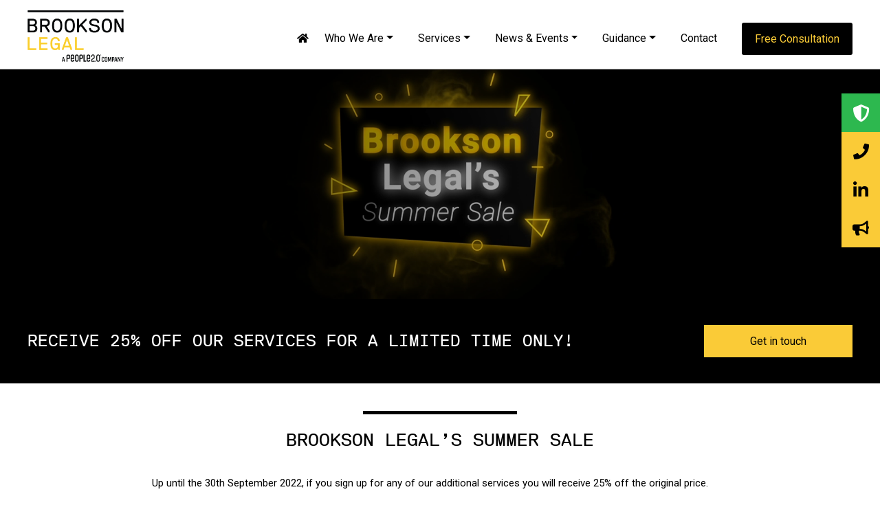

--- FILE ---
content_type: text/html; charset=UTF-8
request_url: https://brooksonlegal.co.uk/brookson-legals-summer-sale-now-live/
body_size: 12185
content:





<!doctype html>

    <html lang="en">

            <head>

               <meta charset="utf-8">
               <meta name="viewport" content="width=device-width, initial-scale=1, shrink-to-fit=no">
               <!-- disable automatic telephone numbers as links -->
               <meta name="format-detection" content="telephone=no">
                <link rel="stylesheet" href="https://use.fontawesome.com/releases/v5.6.3/css/all.css" integrity="sha384-UHRtZLI+pbxtHCWp1t77Bi1L4ZtiqrqD80Kn4Z8NTSRyMA2Fd33n5dQ8lWUE00s/" crossorigin="anonymous">
               <link media="all" href="https://brooksonlegal.co.uk/wp-content/cache/autoptimize/css/autoptimize_4b1e973b771e3999881595c98429cf69.css" rel="stylesheet"><title>
                  Brookson Legal&#039;s Summer Sale Now Live - Brookson Legal               </title>

              <!-- generate a new favicom here: https://realfavicongenerator.net -->
      				<link rel="apple-touch-icon" sizes="180x180" href="https://brooksonlegal.co.uk/wp-content/themes/Brookson/library/images/fav/apple-touch-icon.png">
      				<link rel="icon" type="image/png" href="https://brooksonlegal.co.uk/wp-content/themes/Brookson/library/images/fav/favicon-32x32.png" sizes="32x32">
      				<link rel="icon" type="image/png" href="https://brooksonlegal.co.uk/wp-content/themes/Brookson/library/images/fav/favicon-16x16.png" sizes="16x16">
      				<link rel="manifest" href="https://brooksonlegal.co.uk/wp-content/themes/Brookson/library/images/fav/manifest.json">
      				<link rel="mask-icon" href="https://brooksonlegal.co.uk/wp-content/themes/Brookson/library/images/fav/safari-pinned-tab.svg" color="#ffffff">
      				<meta name="theme-color" content="#ffffff">

              <meta name='robots' content='index, follow, max-image-preview:large, max-snippet:-1, max-video-preview:-1' />
<script id="cookieyes" type="text/javascript" src="https://cdn-cookieyes.com/client_data/ce6c8935ff3fca27ff84f15c/script.js"></script>
	<!-- This site is optimized with the Yoast SEO plugin v26.8 - https://yoast.com/product/yoast-seo-wordpress/ -->
	<link rel="canonical" href="https://brooksonlegal.co.uk/brookson-legals-summer-sale-now-live/" />
	<meta property="og:locale" content="en_GB" />
	<meta property="og:type" content="article" />
	<meta property="og:title" content="Brookson Legal&#039;s Summer Sale Now Live - Brookson Legal" />
	<meta property="og:url" content="https://brooksonlegal.co.uk/brookson-legals-summer-sale-now-live/" />
	<meta property="og:site_name" content="Brookson Legal" />
	<meta property="article:modified_time" content="2022-08-05T08:15:17+00:00" />
	<meta name="twitter:card" content="summary_large_image" />
	<meta name="twitter:site" content="@BrooksonLegal" />
	<script type="application/ld+json" class="yoast-schema-graph">{"@context":"https://schema.org","@graph":[{"@type":"WebPage","@id":"https://brooksonlegal.co.uk/brookson-legals-summer-sale-now-live/","url":"https://brooksonlegal.co.uk/brookson-legals-summer-sale-now-live/","name":"Brookson Legal's Summer Sale Now Live - Brookson Legal","isPartOf":{"@id":"https://brooksonlegal.co.uk/#website"},"datePublished":"2022-08-05T08:00:41+00:00","dateModified":"2022-08-05T08:15:17+00:00","breadcrumb":{"@id":"https://brooksonlegal.co.uk/brookson-legals-summer-sale-now-live/#breadcrumb"},"inLanguage":"en-GB","potentialAction":[{"@type":"ReadAction","target":["https://brooksonlegal.co.uk/brookson-legals-summer-sale-now-live/"]}]},{"@type":"BreadcrumbList","@id":"https://brooksonlegal.co.uk/brookson-legals-summer-sale-now-live/#breadcrumb","itemListElement":[{"@type":"ListItem","position":1,"name":"Home","item":"https://brooksonlegal.co.uk/"},{"@type":"ListItem","position":2,"name":"Brookson Legal&#8217;s Summer Sale Now Live"}]},{"@type":"WebSite","@id":"https://brooksonlegal.co.uk/#website","url":"https://brooksonlegal.co.uk/","name":"Brookson Legal","description":"Ensuring End Hirers, Recruiters and Contractors are ready for the April 2021 IR35 changes in the Private sector.","publisher":{"@id":"https://brooksonlegal.co.uk/#organization"},"potentialAction":[{"@type":"SearchAction","target":{"@type":"EntryPoint","urlTemplate":"https://brooksonlegal.co.uk/?s={search_term_string}"},"query-input":{"@type":"PropertyValueSpecification","valueRequired":true,"valueName":"search_term_string"}}],"inLanguage":"en-GB"},{"@type":"Organization","@id":"https://brooksonlegal.co.uk/#organization","name":"Brooskon Legal","url":"https://brooksonlegal.co.uk/","logo":{"@type":"ImageObject","inLanguage":"en-GB","@id":"https://brooksonlegal.co.uk/#/schema/logo/image/","url":"https://brooksonlegal.co.uk/wp-content/uploads/Brookson-Legal-Logo-Black-Yellow.png","contentUrl":"https://brooksonlegal.co.uk/wp-content/uploads/Brookson-Legal-Logo-Black-Yellow.png","width":500,"height":211,"caption":"Brooskon Legal"},"image":{"@id":"https://brooksonlegal.co.uk/#/schema/logo/image/"},"sameAs":["https://x.com/BrooksonLegal","https://www.linkedin.com/company/brookson-legal"]}]}</script>
	<!-- / Yoast SEO plugin. -->


<link rel='dns-prefetch' href='//s7.addthis.com' />
<link rel='dns-prefetch' href='//cdnjs.cloudflare.com' />
<link rel='dns-prefetch' href='//fonts.googleapis.com' />
<link rel="alternate" type="application/rss+xml" title="Brookson Legal &raquo; Feed" href="https://brooksonlegal.co.uk/feed/" />
<link rel="alternate" type="application/rss+xml" title="Brookson Legal &raquo; Comments Feed" href="https://brooksonlegal.co.uk/comments/feed/" />
<link rel="alternate" title="oEmbed (JSON)" type="application/json+oembed" href="https://brooksonlegal.co.uk/wp-json/oembed/1.0/embed?url=https%3A%2F%2Fbrooksonlegal.co.uk%2Fbrookson-legals-summer-sale-now-live%2F" />
<link rel="alternate" title="oEmbed (XML)" type="text/xml+oembed" href="https://brooksonlegal.co.uk/wp-json/oembed/1.0/embed?url=https%3A%2F%2Fbrooksonlegal.co.uk%2Fbrookson-legals-summer-sale-now-live%2F&#038;format=xml" />






<link rel='stylesheet' id='buttonizer-icon-library-css' href='https://cdnjs.cloudflare.com/ajax/libs/font-awesome/5.15.4/css/all.min.css?ver=6.9' type='text/css' media='all' integrity='sha512-1ycn6IcaQQ40/MKBW2W4Rhis/DbILU74C1vSrLJxCq57o941Ym01SwNsOMqvEBFlcgUa6xLiPY/NS5R+E6ztJQ==' crossorigin='anonymous' />




<link rel='stylesheet' id='googleFonts-css' href='//fonts.googleapis.com/css?family=Work+Sans%3A300%2C400%2C700&#038;ver=6.9' type='text/css' media='all' />






<script type="text/javascript" src="https://brooksonlegal.co.uk/wp-includes/js/jquery/jquery.min.js?ver=3.7.1" id="jquery-core-js"></script>
<script defer type="text/javascript" src="https://brooksonlegal.co.uk/wp-includes/js/jquery/jquery-migrate.min.js?ver=3.4.1" id="jquery-migrate-js"></script>
<script defer type="text/javascript" src="https://brooksonlegal.co.uk/wp-content/cache/autoptimize/js/autoptimize_single_586e5c56701375ad84e2d013131c2dcd.js?ver=1.0.0" id="tetra-twitter-feed-js"></script>
<script defer type="text/javascript" src="https://brooksonlegal.co.uk/wp-content/themes/Brookson/library/js/libs/modernizr.custom.min.js?ver=2.5.3" id="bones-modernizr-js"></script>
<script defer type="text/javascript" src="https://brooksonlegal.co.uk/wp-content/themes/Brookson/library/js/libs/bootstrap.min.js?ver=6.9" id="bootstrap-min-js"></script>
<script defer type="text/javascript" src="https://brooksonlegal.co.uk/wp-content/cache/autoptimize/js/autoptimize_single_2b5099cd529a3ac4e09490378bac3e84.js?ver=6.9" id="bootstrap-dropdown-js"></script>
<script defer type="text/javascript" src="https://brooksonlegal.co.uk/wp-content/cache/autoptimize/js/autoptimize_single_ddf5cf7cf709a548e3ac33de45822bfd.js?ver=6.9" id="bootstrap-tab-js"></script>
<script defer type="text/javascript" src="https://brooksonlegal.co.uk/wp-content/cache/autoptimize/js/autoptimize_single_77957c832b20dd50b20615721b11263f.js?ver=6.9" id="lightbox-js"></script>
<script defer type="text/javascript" src="https://brooksonlegal.co.uk/wp-content/themes/Brookson/library/js/libs/bxslider.min.js?ver=6.9" id="bxslider-js"></script>
<script defer type="text/javascript" src="https://brooksonlegal.co.uk/wp-content/cache/autoptimize/js/autoptimize_single_5eff56469cd00c1848e1df15b6ea03ef.js?ver=6.9" id="select-selectric-js"></script>
<script defer type="text/javascript" src="https://brooksonlegal.co.uk/wp-content/cache/autoptimize/js/autoptimize_single_ac6869dc76ab95af40b42cf24f497fd7.js?ver=1713363348" id="scripts-js"></script>
<link rel="https://api.w.org/" href="https://brooksonlegal.co.uk/wp-json/" /><link rel="alternate" title="JSON" type="application/json" href="https://brooksonlegal.co.uk/wp-json/wp/v2/pages/8854" /><link rel='shortlink' href='https://brooksonlegal.co.uk/?p=8854' />
                <!-- Google Tag Manager -->
                <script defer src="[data-uri]"></script>
                <!-- End Google Tag Manager -->
            </head>

          	<body class="wp-singular page-template page-template-page_services_list page-template-page_services_list-php page page-id-8854 wp-theme-Brookson" itemscope itemtype="http://schema.org/WebPage">              

               <div class="contentWrap"> <!-- closes in footer - div.contentWrap -->                         

                  <header class="fixedHeader" role="banner" itemscope itemtype="http://schema.org/WPHeader">
                                     
                      <div class="siteHeader">    


                           <!-- different header for specific templates --> 
                           
                   <div class="container-fluid">

                     <div class="header-a">                        

                        <div class="container">                                                           

                           <div class="innerHeader">
                           
                              <div class="headerLogo"><a href="/"><span itemprop="name">Brookson Legal</span></a></div>
                                                                         
                                 <nav role="navigation">

                                 <div class="navigationContainer">   

                                    <button type="button" class="navbar-menu-toggle">
                                         <span class="sr-only">Click for navigation</span>
                                         <span class="icon-bar"></span>
                                         <span class="icon-bar"></span>
                                         <span class="icon-bar"></span>
                                    </button> 
                                                               
                                    <div class="pushNavContainer">    

                                       <div class="navClose fa fa-close"><span>Close</span></div>

                                        <div class="pushNavContainerInner"></div>                                        
                                                                                            
                        

                                  

                                          <!--
                                        <form role="search" method="get" id="navigationSearch" class="searchform" action="https://brooksonlegal.co.uk/">
                                            <div>
                                                <label for="s" class="screen-reader-text">Search for:</label>
                                                <input type="search" id="s" name="s" value="" />
                                                <button class="fa fa-search" type="submit" id="searchsubmit" ><span class="screen-reader-text">Search</span></button>
                                            </div>
                                        </form> -->

                                        <a class="homeIcon" href="/"><span class="fa fa-home"></span><span>Home</span></a> 
                                        <a class="btn" style="float:right; margin-top:7px; margin-left:20px" href="/contact">Free Consultation</a>
                                            <ul id="menu-header-navigation" class="menu"><li itemscope="itemscope" itemtype="https://www.schema.org/SiteNavigationElement" id="menu-item-2294" class="menu-item menu-item-type-post_type menu-item-object-page menu-item-has-children dropdown menu-item-2294 nav-item"><a title="Who We Are" href="#" data-toggle="dropdown" aria-haspopup="true" aria-expanded="false" class="dropdown-toggle nav-link" id="menu-item-dropdown-2294"><span>Who We Are</a>
<ul class="dropdown-menu" aria-labelledby="menu-item-dropdown-2294" role="menu">
	<li itemscope="itemscope" itemtype="https://www.schema.org/SiteNavigationElement" id="menu-item-2295" class="menu-item menu-item-type-post_type menu-item-object-page menu-item-2295 nav-item"><a title="About Us" href="https://brooksonlegal.co.uk/who-we-are/about-us/" class="dropdown-item"><span>About Us</a></li>
	<li itemscope="itemscope" itemtype="https://www.schema.org/SiteNavigationElement" id="menu-item-2341" class="menu-item menu-item-type-post_type_archive menu-item-object-case_study menu-item-2341 nav-item"><a title="Case Studies" href="https://brooksonlegal.co.uk/who-are-we/case-studies/" class="dropdown-item"><span>Case Studies</a></li>
</ul>
</li>
<li itemscope="itemscope" itemtype="https://www.schema.org/SiteNavigationElement" id="menu-item-2253" class="menu-item menu-item-type-post_type menu-item-object-page menu-item-has-children dropdown menu-item-2253 nav-item"><a title="Services" href="#" data-toggle="dropdown" aria-haspopup="true" aria-expanded="false" class="dropdown-toggle nav-link" id="menu-item-dropdown-2253"><span>Services</a>
<ul class="dropdown-menu" aria-labelledby="menu-item-dropdown-2253" role="menu">
	<li itemscope="itemscope" itemtype="https://www.schema.org/SiteNavigationElement" id="menu-item-7011" class="menu-item menu-item-type-post_type menu-item-object-page menu-item-7011 nav-item"><a title="- IR35 Review" href="https://brooksonlegal.co.uk/services/ir35-review/" class="dropdown-item"><span>&#8211; IR35 Review</a></li>
	<li itemscope="itemscope" itemtype="https://www.schema.org/SiteNavigationElement" id="menu-item-7014" class="menu-item menu-item-type-post_type menu-item-object-page menu-item-7014 nav-item"><a title="- HMRC Mock Investigation" href="https://brooksonlegal.co.uk/services/mock-investigation/" class="dropdown-item"><span>&#8211; HMRC Mock Investigation</a></li>
	<li itemscope="itemscope" itemtype="https://www.schema.org/SiteNavigationElement" id="menu-item-7009" class="menu-item menu-item-type-post_type menu-item-object-page menu-item-7009 nav-item"><a title="- Contract Review" href="https://brooksonlegal.co.uk/services/contract-reviews/" class="dropdown-item"><span>&#8211; Contract Review</a></li>
	<li itemscope="itemscope" itemtype="https://www.schema.org/SiteNavigationElement" id="menu-item-7013" class="menu-item menu-item-type-post_type menu-item-object-page menu-item-7013 nav-item"><a title="- Legal Training" href="https://brooksonlegal.co.uk/services/legal-training/" class="dropdown-item"><span>&#8211; Legal Training</a></li>
	<li itemscope="itemscope" itemtype="https://www.schema.org/SiteNavigationElement" id="menu-item-7016" class="menu-item menu-item-type-post_type menu-item-object-page menu-item-7016 nav-item"><a title="- Fee Payer Solution" href="https://brooksonlegal.co.uk/services/fee-payer/" class="dropdown-item"><span>&#8211; Fee Payer Solution</a></li>
	<li itemscope="itemscope" itemtype="https://www.schema.org/SiteNavigationElement" id="menu-item-7010" class="menu-item menu-item-type-post_type menu-item-object-page menu-item-7010 nav-item"><a title="- Golden Rule Framework" href="https://brooksonlegal.co.uk/services/golden-rule-framework/" class="dropdown-item"><span>&#8211; Golden Rule Framework</a></li>
	<li itemscope="itemscope" itemtype="https://www.schema.org/SiteNavigationElement" id="menu-item-7004" class="menu-item menu-item-type-post_type menu-item-object-page menu-item-7004 nav-item"><a title="- Statement of Work (SoW)" href="https://brooksonlegal.co.uk/services/statement-of-work-sow/" class="dropdown-item"><span>&#8211; Statement of Work (SoW)</a></li>
</ul>
</li>
<li itemscope="itemscope" itemtype="https://www.schema.org/SiteNavigationElement" id="menu-item-107" class="menu-item menu-item-type-post_type menu-item-object-page menu-item-has-children dropdown menu-item-107 nav-item"><a title="News &amp; Events" href="#" data-toggle="dropdown" aria-haspopup="true" aria-expanded="false" class="dropdown-toggle nav-link" id="menu-item-dropdown-107"><span>News &#038; Events</a>
<ul class="dropdown-menu" aria-labelledby="menu-item-dropdown-107" role="menu">
	<li itemscope="itemscope" itemtype="https://www.schema.org/SiteNavigationElement" id="menu-item-3114" class="menu-item menu-item-type-post_type menu-item-object-page menu-item-3114 nav-item"><a title="News &amp; Events" href="https://brooksonlegal.co.uk/news/" class="dropdown-item"><span>News &#038; Events</a></li>
	<li itemscope="itemscope" itemtype="https://www.schema.org/SiteNavigationElement" id="menu-item-3783" class="menu-item menu-item-type-custom menu-item-object-custom menu-item-3783 nav-item"><a title="In The Media" href="/in-the-news" class="dropdown-item"><span>In The Media</a></li>
</ul>
</li>
<li itemscope="itemscope" itemtype="https://www.schema.org/SiteNavigationElement" id="menu-item-2247" class="menu-item menu-item-type-post_type menu-item-object-page menu-item-has-children dropdown menu-item-2247 nav-item"><a title="Guidance" href="#" data-toggle="dropdown" aria-haspopup="true" aria-expanded="false" class="dropdown-toggle nav-link" id="menu-item-dropdown-2247"><span>Guidance</a>
<ul class="dropdown-menu" aria-labelledby="menu-item-dropdown-2247" role="menu">
	<li itemscope="itemscope" itemtype="https://www.schema.org/SiteNavigationElement" id="menu-item-2337" class="menu-item menu-item-type-post_type menu-item-object-page menu-item-2337 nav-item"><a title="General IR35" href="https://brooksonlegal.co.uk/guidance/general-ir35/" class="dropdown-item"><span>General IR35</a></li>
	<li itemscope="itemscope" itemtype="https://www.schema.org/SiteNavigationElement" id="menu-item-13969" class="menu-item menu-item-type-post_type menu-item-object-page menu-item-13969 nav-item"><a title="HMRC" href="https://brooksonlegal.co.uk/guidance/hmrc-investigation-letter-next-steps/" class="dropdown-item"><span>HMRC</a></li>
	<li itemscope="itemscope" itemtype="https://www.schema.org/SiteNavigationElement" id="menu-item-2328" class="menu-item menu-item-type-post_type menu-item-object-page menu-item-2328 nav-item"><a title="Hirer Guidance" href="https://brooksonlegal.co.uk/guidance/hirer/" class="dropdown-item"><span>Hirer Guidance</a></li>
	<li itemscope="itemscope" itemtype="https://www.schema.org/SiteNavigationElement" id="menu-item-2338" class="menu-item menu-item-type-post_type menu-item-object-page menu-item-2338 nav-item"><a title="Recruiter Guidance" href="https://brooksonlegal.co.uk/guidance/recruiter/" class="dropdown-item"><span>Recruiter Guidance</a></li>
	<li itemscope="itemscope" itemtype="https://www.schema.org/SiteNavigationElement" id="menu-item-2339" class="menu-item menu-item-type-post_type menu-item-object-page menu-item-2339 nav-item"><a title="Contractor Guidance" href="https://brooksonlegal.co.uk/guidance/contractor/" class="dropdown-item"><span>Contractor Guidance</a></li>
	<li itemscope="itemscope" itemtype="https://www.schema.org/SiteNavigationElement" id="menu-item-6953" class="menu-item menu-item-type-custom menu-item-object-custom menu-item-6953 nav-item"><a title="IR35: An Opportunity for Growth" href="https://brooksonlegal.co.uk/reassessing-ir35/" class="dropdown-item"><span>IR35: An Opportunity for Growth</a></li>
	<li itemscope="itemscope" itemtype="https://www.schema.org/SiteNavigationElement" id="menu-item-5291" class="menu-item menu-item-type-post_type menu-item-object-page menu-item-5291 nav-item"><a title="IR35: Now is the Time" href="https://brooksonlegal.co.uk/ir35-now-is-the-time/" class="dropdown-item"><span>IR35: Now is the Time</a></li>
	<li itemscope="itemscope" itemtype="https://www.schema.org/SiteNavigationElement" id="menu-item-2981" class="menu-item menu-item-type-post_type menu-item-object-page menu-item-2981 nav-item"><a title="IR35: A Ticking TimeBomb" href="https://brooksonlegal.co.uk/ir35-a-ticking-timebomb/" class="dropdown-item"><span>IR35: A Ticking TimeBomb</a></li>
	<li itemscope="itemscope" itemtype="https://www.schema.org/SiteNavigationElement" id="menu-item-3897" class="menu-item menu-item-type-post_type menu-item-object-page menu-item-3897 nav-item"><a title="Avoiding An IR35 Talent Drain" href="https://brooksonlegal.co.uk/avoiding-an-ir35-talent-drain/" class="dropdown-item"><span>Avoiding An IR35 Talent Drain</a></li>
	<li itemscope="itemscope" itemtype="https://www.schema.org/SiteNavigationElement" id="menu-item-2438" class="menu-item menu-item-type-post_type_archive menu-item-object-case_law menu-item-2438 nav-item"><a title="Case Law" href="https://brooksonlegal.co.uk/guidance/case-law/" class="dropdown-item"><span>Case Law</a></li>
</ul>
</li>
<li itemscope="itemscope" itemtype="https://www.schema.org/SiteNavigationElement" id="menu-item-2244" class="menu-item menu-item-type-post_type menu-item-object-page menu-item-2244 nav-item"><a title="Contact" href="https://brooksonlegal.co.uk/contact/" class="nav-link"><span>Contact</a></li>
</ul>


                                        <div class="menuAddress">
                                         
                                        
                                         <p>

                                          
                                        <span>Tel: <a href="tel:00345 058 1227">
                                          0345 058 1227                     
                                        </a></span>
                   
                                                       

                                                  

                                                                       

                                        </p>  

                                        </div>

                                       </div> 
                                       
                                  
                                    </div>   

                                 </nav>

                           </div>

                        </div>                         

                     </div>

                  </div>      

                           
                           
                           
                           
                           
                           
                            

                           
                           
                      </div>                     
                                         
                  </header>






	<main class="" role="main" itemscope itemprop="mainContentOfPage" itemtype="http://schema.org/WebPage">

		<!-- staticHeader div added to all pages without content behind menu -->
		<div class="staticHeader"></div>

		<div class="container-fluid">

				
  <div class="outerBanner">

    <div class="banner-a">      


    

              
 
      <div class="imageBannerContainer">  

      
        <div class="lazyload deskBanner center noMobile" title="" data-bg="https://brooksonlegal.co.uk/wp-content/uploads/Summer-Sale-BL.png" style="background-image: url(data:image/svg+xml,%3Csvg%20xmlns=%22http://www.w3.org/2000/svg%22%20viewBox=%220%200%20500%20300%22%3E%3C/svg%3E);"></div>

      
      <div class="bannerOverlay"></div>

        <div class="bannerContent">    

          <div class="container blockFadeCascade01">

              <article>
                                  
                                   

                    

                    
              </article>     

          </div>

        </div>

      </div> 

                
      
    </div>

  </div> 

                			
<div class="outer-cta">

	<div class="cta-a">

				<div class="container">

				<aside>

					<div class="headingContainer">

						
								<h3>Receive 25% off our services for a limited time only!</h3>	

	                      				

					</div>	

					<div class="ctaContainer">

			                                 
                                      <a class="btn btnStyle04" href="https://brooksonlegal.co.uk/contact/">
                                            
                                            Get in touch                                                                              
                                      </a>                      

                            

                    </div>

				</aside>

			</div>

	</div>

</div>                  
  <div class="outerService">

    <div class="service-d">      

          <div class="container">

              <article>

                  
                      <header>

                       <h1>Brookson Legal’s Summer Sale</h1>           
                       <!--<h2>Brookson Legal’s Summer Sale</h2>-->
                        <p style="text-align: center">Up until the 30th September 2022, if you sign up for any of our additional services you will receive 25% off the original price.</p>
<p style="text-align: center">Make sure you have the correct processes in place throughout your supply chain by making the most out of our summer sale!</p>
<table style="height: 426px;width: 1142px;border-style: solid;border-color: #000000;background-color: #ffffff" border="1" cellpadding="10px">
<tbody>
<tr style="height: 24px">
<td style="width: 260.516px;height: 24px;text-align: left;padding: 20px;background-color: #eeeeee"><span style="font-size: 20px"><strong>Brookson Legal Service</strong></span></td>
<td style="width: 495.891px;height: 24px"><span style="font-size: 20px"><strong>Description </strong></span></td>
</tr>
<tr style="height: 24px">
<td style="width: 260.516px;height: 10px;text-align: left;padding: 20px;background-color: #eeeeee"><strong>3 Tier Training</strong></td>
<td style="width: 495.891px;height: 10px">Training for C-suite, Hiring Managers and Contractors</td>
</tr>
<tr style="height: 24px">
<td style="width: 260.516px;height: 24px;text-align: left;padding: 20px;background-color: #eeeeee"><strong>Cest Check and Review</strong></td>
<td style="width: 495.891px;height: 24px">We will sense check your CEST reviews to see if they have been completed correctly</td>
</tr>
<tr style="height: 24px">
<td style="width: 260.516px;height: 24px;text-align: left;padding: 20px;background-color: #eeeeee"><strong>Communications Package</strong></td>
<td style="width: 495.891px;height: 24px">Communications package for internal and external customer group</td>
</tr>
<tr style="height: 24px">
<td style="width: 260.516px;height: 24px;text-align: left;padding: 20px;background-color: #eeeeee"><strong>Contract Reviews</strong></td>
<td style="width: 495.891px;height: 24px">Review of existing contract to see if it complies with the legislation</td>
</tr>
<tr style="height: 24px">
<td style="width: 260.516px;height: 24px;text-align: left;padding: 20px;background-color: #eeeeee"><strong>Contract Templates</strong></td>
<td style="width: 495.891px;height: 24px">Re-written contract in order to comply with HMRC</td>
</tr>
<tr style="height: 24px">
<td style="width: 260.516px;height: 24px;text-align: left;padding: 20px;background-color: #eeeeee"><strong>Flexible Workforce Legislation Advice</strong></td>
<td style="width: 495.891px;height: 24px">Advice on various legislations within the flexible workforce</td>
</tr>
<tr style="height: 24px">
<td style="width: 260.516px;height: 24px;text-align: left;padding: 20px;background-color: #eeeeee"><strong>Golden Rule Framework</strong></td>
<td style="width: 495.891px;height: 24px">Creation of a strategic risk management policy framework for your business</td>
</tr>
<tr style="height: 32px">
<td style="width: 260.516px;height: 32px;text-align: left;padding: 20px;background-color: #eeeeee"><strong>IR35 Status Challenge</strong></td>
<td style="width: 495.891px;height: 32px">Contractor challenge outsourced to Brookson Legal to mediate</td>
</tr>
<tr style="height: 24px">
<td style="width: 260.516px;height: 24px;text-align: left;padding: 20px;background-color: #eeeeee"><strong>Legal Consultancy</strong></td>
<td style="width: 495.891px;height: 24px">Advice and guidance provided by our solicitor&#8217;s to support you with specific requirements</td>
</tr>
<tr style="height: 24px">
<td style="width: 260.516px;height: 24px;text-align: left;padding: 20px;background-color: #eeeeee"><strong>Mock Investigations</strong></td>
<td style="width: 495.891px;height: 24px">Act as HMRC and carry out an IR35 investigation to identity if you are complaint</td>
</tr>
<tr style="height: 48px">
<td style="width: 260.516px;height: 48px;text-align: left;padding: 20px;background-color: #eeeeee"><strong>Policies and Procedures Design &amp; Development</strong></td>
<td style="width: 495.891px;height: 48px">Review and amend relevant policies and procedures to comply with the legislation</td>
</tr>
<tr style="height: 24px">
<td style="width: 260.516px;height: 24px;text-align: left;padding: 20px;background-color: #eeeeee"><strong>Review of SOW&#8217;s (Statment of Work)</strong></td>
<td style="width: 495.891px;height: 24px">Review current SOW&#8217;s and identity any risks</td>
</tr>
<tr style="height: 24px">
<td style="width: 260.516px;height: 24px;text-align: left;padding: 20px;background-color: #eeeeee"><strong>SOW&#8217;s (Statment of Work)</strong></td>
<td style="width: 495.891px;height: 24px">Draft new SOW&#8217;s</td>
</tr>
<tr style="height: 24px">
<td style="width: 260.516px;height: 24px;text-align: left;padding: 20px;background-color: #eeeeee"><strong>Sole Trader Advice</strong></td>
<td style="width: 495.891px;height: 24px">Supervision, direction and control, employment status review and advice</td>
</tr>
<tr style="height: 24px">
<td style="width: 260.516px;height: 24px;text-align: left;padding: 20px;background-color: #eeeeee"><strong>Sub Contractor Agreements</strong></td>
<td style="width: 495.891px;height: 24px">Review of sub-contractor arrangement and contracts</td>
</tr>
<tr style="height: 24px">
<td style="width: 260.516px;height: 24px;text-align: left;padding: 20px;background-color: #eeeeee"><strong>Supply Chain Audit</strong></td>
<td style="width: 495.891px;height: 24px">Audit of suppliers, agencies and sub-contractors completed by Brookson Legal</td>
</tr>
</tbody>
</table>
<p style="text-align: center"><a href="https://brooksonlegal.co.uk/contact/" target="_blank" rel="noopener"><span class="btn">Request more information</span></a></p>
<p style="text-align: center"><em>*Must be signed up by the 30th of September to receive the discount.</em></p>
                       </header>

                    

                <section>                  

            <div class="content">  

            <div class="editorContainer">                            

                      

                      



            </div>
            </div>

            <div class="content">  
            <div class="editorContainer">
                                  


                </div>

                </div>

                <div class="content">  
            <div class="editorContainer">
                                  


                </div>

                </div>

              </section>  

                         

              </article>     

          </div>

        </div>  

      </div>

  </div>



  	    </div>
                <div class="container-fluid">
            
  <div class="outerContent">

    <div class="content-f">      

          <div class="container">

            <article>

                    <section>
                        
                                                 

                                                

                    </section>

                </div>

            </article>  

          </div>

      </div>

  </div>

        </div>

	</main>

			
		</div> <!-- closes div.contentWrap -->

        <div id="b-form" class="footer-contact">
            <div class="container">
                <div class="form-container">
                <h2>How can Brookson Legal support you?</h2>
                
<div class="wpcf7 no-js" id="wpcf7-f953-o1" lang="en-GB" dir="ltr" data-wpcf7-id="953">
<div class="screen-reader-response"><p role="status" aria-live="polite" aria-atomic="true"></p> <ul></ul></div>
<form action="/brookson-legals-summer-sale-now-live/#wpcf7-f953-o1" method="post" class="wpcf7-form init" aria-label="Contact form" novalidate="novalidate" data-status="init">
<fieldset class="hidden-fields-container"><input type="hidden" name="_wpcf7" value="953" /><input type="hidden" name="_wpcf7_version" value="6.1.4" /><input type="hidden" name="_wpcf7_locale" value="en_GB" /><input type="hidden" name="_wpcf7_unit_tag" value="wpcf7-f953-o1" /><input type="hidden" name="_wpcf7_container_post" value="0" /><input type="hidden" name="_wpcf7_posted_data_hash" value="" /><input type="hidden" name="_wpcf7dtx_version" value="5.0.4" /><input type="hidden" name="_wpcf7_recaptcha_response" value="" />
</fieldset>
<p><label> Name*:<br />
<span class="wpcf7-form-control-wrap" data-name="your-name"><input size="40" maxlength="400" class="wpcf7-form-control wpcf7-text wpcf7-validates-as-required autoPop" aria-required="true" aria-invalid="false" placeholder="Your name" value="" type="text" name="your-name" /></span><br />
</label>
</p>
<p><label> Email*:<br />
<span class="wpcf7-form-control-wrap" data-name="your-email"><input size="40" maxlength="400" class="wpcf7-form-control wpcf7-email wpcf7-validates-as-required wpcf7-text wpcf7-validates-as-email autoPop" aria-required="true" aria-invalid="false" placeholder="name@example.com" value="" type="email" name="your-email" /></span><br />
</label>
</p>
<p><label> Telephone*:<br />
<span class="wpcf7-form-control-wrap" data-name="telephone"><input size="40" maxlength="400" class="wpcf7-form-control wpcf7-tel wpcf7-validates-as-required wpcf7-text wpcf7-validates-as-tel autoPop" aria-required="true" aria-invalid="false" placeholder="Telephone number" value="" type="tel" name="telephone" /></span><br />
</label>
</p>
<p><label> What best describes you?*:<br />
<span class="wpcf7-form-control-wrap" data-name="who-am-i"><select class="wpcf7-form-control wpcf7-select wpcf7-validates-as-required" id="HearAboutOption" aria-required="true" aria-invalid="false" name="who-am-i"><option value="">&#8212;Please choose an option&#8212;</option><option value="End Hirer">End Hirer</option><option value="Agency">Agency</option><option value="Contractor">Contractor</option><option value="None of the above">None of the above</option></select></span><br />
</label>
</p>
<p><label> Where did you hear about us?*:<br />
<span class="wpcf7-form-control-wrap" data-name="hear-about"><select class="wpcf7-form-control wpcf7-select wpcf7-validates-as-required" aria-required="true" aria-invalid="false" name="hear-about"><option value="">&#8212;Please choose an option&#8212;</option><option value="Search Engine">Search Engine</option><option value="Social Media">Social Media</option><option value="Email">Email</option><option value="Event">Event</option><option value="Press">Press</option><option value="Referred by a Colleague">Referred by a Colleague</option><option value="Radio">Radio</option><option value="Other">Other</option></select></span><br />
</label><br />
<label id="EnterOtherOption"> Other<br />
<span class="wpcf7-form-control-wrap" data-name="other"><input size="40" maxlength="400" class="wpcf7-form-control wpcf7-text" aria-invalid="false" value="" type="text" name="other" /></span> </label>
</p>
<p><label> Your Enquiry:<br />
<span class="wpcf7-form-control-wrap" data-name="message"><textarea cols="40" rows="5" maxlength="2000" class="wpcf7-form-control wpcf7-textarea" aria-invalid="false" placeholder="Please type your enquiry here..." name="message"></textarea></span><br />
</label><br />
<input class="wpcf7-form-control wpcf7-hidden" value="" type="hidden" name="utm_source" />
<input class="wpcf7-form-control wpcf7-hidden" value="" type="hidden" name="utm_medium" />
<input class="wpcf7-form-control wpcf7-hidden" value="" type="hidden" name="utm_campaign" />
<input class="wpcf7-form-control wpcf7-hidden" value="" type="hidden" name="utm_content" />
<input class="wpcf7-form-control wpcf7-hidden" value="" type="hidden" name="gclid" />
</p>
<p><input class="wpcf7-form-control wpcf7-submit has-spinner btn03" type="submit" value="Submit" />
</p><div class="wpcf7-response-output" aria-hidden="true"></div>
</form>
</div>
                    <p style="margin-top: -20px;">Read our <a href="/privacy-policy" target="_blank">Privacy Policy</a></p>
                </div>
            </div>

        </div>

			<footer role="contentinfo" itemscope itemtype="http://schema.org/WPFooter">

					<div class="siteFooter">

                        
<div class="container-fluid bgBrand05">

	<div class="container">

		<div class="footer-d">

			<div class="innerFooter">

				<div class="row">

				    <div class="col-6 col-md-2">
                        <h3>Who We Are</h3>
													<ul>
																    <li><a href="https://brooksonlegal.co.uk/who-we-are/about-us/">About Us</a></li>
																    <li><a href="https://brooksonlegal.co.uk/news/">News</a></li>
																    <li><a href="https://brooksonlegal.co.uk/contact/">Contact</a></li>
															</ul>
											</div>
					<div class="col-6 col-md-2">
                        <h3>Services</h3>
													<ul>

								
								<li>
									<a href="https://brooksonlegal.co.uk/services/contractor/">Contractor Services</a>
								</li>

								
								<li>
									<a href="https://brooksonlegal.co.uk/services/recruiter/">Recruiter Services</a>
								</li>

								
								<li>
									<a href="https://brooksonlegal.co.uk/services/hirer/">Hirer Services</a>
								</li>

								
							</ul>

						

					</div>
					<div class="col-6 col-md-2">


						 
							<h3>Follow Us</h3>

							<ul class="socials">

								
								
									<li>
										
									<a target="_blank" href="https://twitter.com/brooksonlegal">Twitter</a>

									</li>

								
								
									<li>
										
									<a target="_blank" href="https://www.linkedin.com/company/brookson-legal/">LinkedIn</a>

									</li>

								
							</ul>

						

					</div>
                    <div class="col-6 col-md-2">
                        <h3>Links</h3>
                                                    <ul>
                                                                    <li><a href="https://brooksonlegal.co.uk/terms-and-conditions/">Terms and Conditions</a></li>
                                                                    <li><a href="https://brooksonlegal.co.uk/privacy-policy/">Privacy Policy</a></li>
                                                                    <li><a href="https://brooksonlegal.co.uk/gender-pay-equality/">Gender Pay Equality</a></li>
                                                                    <li><a href="https://brooksonlegal.co.uk/providing-the-best-service/">Providing the best service</a></li>
                                                                    <li><a href="https://brooksonlegal.co.uk/providing-the-best-service/complaints-procedure/">Complaints Procedure</a></li>
                                                                    <li><a href="https://brooksonlegal.co.uk/modern-slavery/">Modern Slavery Statement</a></li>
                                                                    <li><a href="https://brooksonlegal.co.uk/diversity/">Diversity</a></li>
                                                            </ul>
                                            </div>



					<div class="col-10 col-md-2 offset-md-2 float-sm-right">


						
							<div class="float-md-right text-md-right">

								<h3>Get in Touch</h3>
								
								<ul class="contacts">
								
								<li>
								   <span>Tel: <a href="tel:00345 058 1227">
                                   0345 058 1227                     
                                </a></span>


									


								</li>
								<li><a href="mailto:contact@brooksonlegalservices.co.uk">contact@brooksonlegalservices.co.uk</a></li>	
								<li>SRA Number: 598572</li>	
								</ul>
                                <!-- Start of SRA Digital Badge code -->
                                <div class="mt-3" style="max-width:275px;max-height:163px;"><div style="position: relative;padding-bottom: 59.1%;height: auto;overflow: hidden;"><iframe frameborder="0" scrolling="no" allowTransparency="true" src="https://cdn.yoshki.com/iframe/55845r.html" style="border:0px; margin:0px; padding:0px; backgroundColor:transparent; top:0px; left:0px; width:100%; height:100%; position: absolute;"></iframe></div></div>
                                <!-- End of SRA Digital Badge code -->
							</div>	
							
							


					</div>

				</div>

			</div>

		</div>

	</div>

</div>



<div class="container-fluid bgBrand01">

	<div class="container">

		<div class="footer-d">

			<div class="innerFooter">

				<div class="row">

					  <div class="col-md-8 pull-left">	  

					  	<p>&copy; Brookson Legal 2026</p>

					  </div>			    

					<div class="col-md-4 pull-right">		

						<p class="company">Made by <a target="_blank" href="https://carpe-diem.co.uk/">Carpe Diem</a></p>
						  		
					</div>	

				</div>
			
			</div>

		</div>

	</div>

</div>














					</div>

			</footer>
		
		<script type="speculationrules">
{"prefetch":[{"source":"document","where":{"and":[{"href_matches":"/*"},{"not":{"href_matches":["/wp-*.php","/wp-admin/*","/wp-content/uploads/*","/wp-content/*","/wp-content/plugins/*","/wp-content/themes/Brookson/*","/*\\?(.+)"]}},{"not":{"selector_matches":"a[rel~=\"nofollow\"]"}},{"not":{"selector_matches":".no-prefetch, .no-prefetch a"}}]},"eagerness":"conservative"}]}
</script>
    <script defer src="[data-uri]"></script>
    <noscript><style>.lazyload{display:none;}</style></noscript><script data-noptimize="1">window.lazySizesConfig=window.lazySizesConfig||{};window.lazySizesConfig.loadMode=1;</script><script defer data-noptimize="1" src='https://brooksonlegal.co.uk/wp-content/plugins/autoptimize/classes/external/js/lazysizes.min.js?ao_version=3.1.14'></script><script data-cfasync="false" type="text/javascript">if (window.addthis_product === undefined) { window.addthis_product = "wpwt"; } if (window.wp_product_version === undefined) { window.wp_product_version = "wpwt-3.1.8"; } if (window.wp_blog_version === undefined) { window.wp_blog_version = "6.9"; } if (window.addthis_share === undefined) { window.addthis_share = {}; } if (window.addthis_config === undefined) { window.addthis_config = {"data_track_clickback":true,"ui_atversion":"300"}; } if (window.addthis_plugin_info === undefined) { window.addthis_plugin_info = {"info_status":"enabled","cms_name":"WordPress","plugin_name":"Website Tools by AddThis","plugin_version":"3.1.8","plugin_mode":"AddThis","anonymous_profile_id":"wp-94a5442c16fd58fcb96558051899837b","page_info":{"template":"pages","post_type":""},"sharing_enabled_on_post_via_metabox":false}; } 
                    (function() {
                      var first_load_interval_id = setInterval(function () {
                        if (typeof window.addthis !== 'undefined') {
                          window.clearInterval(first_load_interval_id);
                          if (typeof window.addthis_layers !== 'undefined' && Object.getOwnPropertyNames(window.addthis_layers).length > 0) {
                            window.addthis.layers(window.addthis_layers);
                          }
                          if (Array.isArray(window.addthis_layers_tools)) {
                            for (i = 0; i < window.addthis_layers_tools.length; i++) {
                              window.addthis.layers(window.addthis_layers_tools[i]);
                            }
                          }
                        }
                     },1000)
                    }());
                </script><script defer type="text/javascript" src="https://s7.addthis.com/js/300/addthis_widget.js?ver=6.9#pubid=ra-5c472af3ef9bbda1" id="addthis_widget-js"></script>
<script defer id="buttonizer_frontend_javascript-js-extra" src="[data-uri]"></script>
<script defer type="text/javascript" src="https://brooksonlegal.co.uk/wp-content/plugins/buttonizer-multifunctional-button/assets/legacy/frontend.min.js?v=a39bd9eefa47cf9346743d6e29db2d87&amp;ver=6.9" id="buttonizer_frontend_javascript-js"></script>
<script type="text/javascript" src="https://brooksonlegal.co.uk/wp-includes/js/dist/hooks.min.js?ver=dd5603f07f9220ed27f1" id="wp-hooks-js"></script>
<script type="text/javascript" src="https://brooksonlegal.co.uk/wp-includes/js/dist/i18n.min.js?ver=c26c3dc7bed366793375" id="wp-i18n-js"></script>
<script defer id="wp-i18n-js-after" src="[data-uri]"></script>
<script defer type="text/javascript" src="https://brooksonlegal.co.uk/wp-content/cache/autoptimize/js/autoptimize_single_96e7dc3f0e8559e4a3f3ca40b17ab9c3.js?ver=6.1.4" id="swv-js"></script>
<script defer id="contact-form-7-js-before" src="[data-uri]"></script>
<script defer type="text/javascript" src="https://brooksonlegal.co.uk/wp-content/cache/autoptimize/js/autoptimize_single_2912c657d0592cc532dff73d0d2ce7bb.js?ver=6.1.4" id="contact-form-7-js"></script>
<script defer type="text/javascript" src="https://brooksonlegal.co.uk/wp-content/cache/autoptimize/js/autoptimize_single_fac29eb5b5247ddcd1473b7e8e3fad6b.js?ver=6.9" id="wp-video-popup-js"></script>
<script defer type="text/javascript" src="https://www.google.com/recaptcha/api.js?render=6LcyuIsUAAAAACZ81FElXEgYUw2h4cA2J5bCWkqA&amp;ver=3.0" id="google-recaptcha-js"></script>
<script type="text/javascript" src="https://brooksonlegal.co.uk/wp-includes/js/dist/vendor/wp-polyfill.min.js?ver=3.15.0" id="wp-polyfill-js"></script>
<script defer id="wpcf7-recaptcha-js-before" src="[data-uri]"></script>
<script defer type="text/javascript" src="https://brooksonlegal.co.uk/wp-content/cache/autoptimize/js/autoptimize_single_ec0187677793456f98473f49d9e9b95f.js?ver=6.1.4" id="wpcf7-recaptcha-js"></script>
<script defer type="text/javascript" src="https://brooksonlegal.co.uk/wp-includes/js/imagesloaded.min.js?ver=5.0.0" id="imagesloaded-js"></script>
<script defer type="text/javascript" src="https://brooksonlegal.co.uk/wp-includes/js/masonry.min.js?ver=4.2.2" id="masonry-js"></script>
<script id="wp-emoji-settings" type="application/json">
{"baseUrl":"https://s.w.org/images/core/emoji/17.0.2/72x72/","ext":".png","svgUrl":"https://s.w.org/images/core/emoji/17.0.2/svg/","svgExt":".svg","source":{"concatemoji":"https://brooksonlegal.co.uk/wp-includes/js/wp-emoji-release.min.js?ver=6.9"}}
</script>
<script type="module">
/* <![CDATA[ */
/*! This file is auto-generated */
const a=JSON.parse(document.getElementById("wp-emoji-settings").textContent),o=(window._wpemojiSettings=a,"wpEmojiSettingsSupports"),s=["flag","emoji"];function i(e){try{var t={supportTests:e,timestamp:(new Date).valueOf()};sessionStorage.setItem(o,JSON.stringify(t))}catch(e){}}function c(e,t,n){e.clearRect(0,0,e.canvas.width,e.canvas.height),e.fillText(t,0,0);t=new Uint32Array(e.getImageData(0,0,e.canvas.width,e.canvas.height).data);e.clearRect(0,0,e.canvas.width,e.canvas.height),e.fillText(n,0,0);const a=new Uint32Array(e.getImageData(0,0,e.canvas.width,e.canvas.height).data);return t.every((e,t)=>e===a[t])}function p(e,t){e.clearRect(0,0,e.canvas.width,e.canvas.height),e.fillText(t,0,0);var n=e.getImageData(16,16,1,1);for(let e=0;e<n.data.length;e++)if(0!==n.data[e])return!1;return!0}function u(e,t,n,a){switch(t){case"flag":return n(e,"\ud83c\udff3\ufe0f\u200d\u26a7\ufe0f","\ud83c\udff3\ufe0f\u200b\u26a7\ufe0f")?!1:!n(e,"\ud83c\udde8\ud83c\uddf6","\ud83c\udde8\u200b\ud83c\uddf6")&&!n(e,"\ud83c\udff4\udb40\udc67\udb40\udc62\udb40\udc65\udb40\udc6e\udb40\udc67\udb40\udc7f","\ud83c\udff4\u200b\udb40\udc67\u200b\udb40\udc62\u200b\udb40\udc65\u200b\udb40\udc6e\u200b\udb40\udc67\u200b\udb40\udc7f");case"emoji":return!a(e,"\ud83e\u1fac8")}return!1}function f(e,t,n,a){let r;const o=(r="undefined"!=typeof WorkerGlobalScope&&self instanceof WorkerGlobalScope?new OffscreenCanvas(300,150):document.createElement("canvas")).getContext("2d",{willReadFrequently:!0}),s=(o.textBaseline="top",o.font="600 32px Arial",{});return e.forEach(e=>{s[e]=t(o,e,n,a)}),s}function r(e){var t=document.createElement("script");t.src=e,t.defer=!0,document.head.appendChild(t)}a.supports={everything:!0,everythingExceptFlag:!0},new Promise(t=>{let n=function(){try{var e=JSON.parse(sessionStorage.getItem(o));if("object"==typeof e&&"number"==typeof e.timestamp&&(new Date).valueOf()<e.timestamp+604800&&"object"==typeof e.supportTests)return e.supportTests}catch(e){}return null}();if(!n){if("undefined"!=typeof Worker&&"undefined"!=typeof OffscreenCanvas&&"undefined"!=typeof URL&&URL.createObjectURL&&"undefined"!=typeof Blob)try{var e="postMessage("+f.toString()+"("+[JSON.stringify(s),u.toString(),c.toString(),p.toString()].join(",")+"));",a=new Blob([e],{type:"text/javascript"});const r=new Worker(URL.createObjectURL(a),{name:"wpTestEmojiSupports"});return void(r.onmessage=e=>{i(n=e.data),r.terminate(),t(n)})}catch(e){}i(n=f(s,u,c,p))}t(n)}).then(e=>{for(const n in e)a.supports[n]=e[n],a.supports.everything=a.supports.everything&&a.supports[n],"flag"!==n&&(a.supports.everythingExceptFlag=a.supports.everythingExceptFlag&&a.supports[n]);var t;a.supports.everythingExceptFlag=a.supports.everythingExceptFlag&&!a.supports.flag,a.supports.everything||((t=a.source||{}).concatemoji?r(t.concatemoji):t.wpemoji&&t.twemoji&&(r(t.twemoji),r(t.wpemoji)))});
//# sourceURL=https://brooksonlegal.co.uk/wp-includes/js/wp-emoji-loader.min.js
/* ]]> */
</script>
	


			  

	

	</body>

</html>






--- FILE ---
content_type: text/html; charset=utf-8
request_url: https://www.google.com/recaptcha/api2/anchor?ar=1&k=6LcyuIsUAAAAACZ81FElXEgYUw2h4cA2J5bCWkqA&co=aHR0cHM6Ly9icm9va3NvbmxlZ2FsLmNvLnVrOjQ0Mw..&hl=en&v=PoyoqOPhxBO7pBk68S4YbpHZ&size=invisible&anchor-ms=20000&execute-ms=30000&cb=tyvj19fnbytz
body_size: 48724
content:
<!DOCTYPE HTML><html dir="ltr" lang="en"><head><meta http-equiv="Content-Type" content="text/html; charset=UTF-8">
<meta http-equiv="X-UA-Compatible" content="IE=edge">
<title>reCAPTCHA</title>
<style type="text/css">
/* cyrillic-ext */
@font-face {
  font-family: 'Roboto';
  font-style: normal;
  font-weight: 400;
  font-stretch: 100%;
  src: url(//fonts.gstatic.com/s/roboto/v48/KFO7CnqEu92Fr1ME7kSn66aGLdTylUAMa3GUBHMdazTgWw.woff2) format('woff2');
  unicode-range: U+0460-052F, U+1C80-1C8A, U+20B4, U+2DE0-2DFF, U+A640-A69F, U+FE2E-FE2F;
}
/* cyrillic */
@font-face {
  font-family: 'Roboto';
  font-style: normal;
  font-weight: 400;
  font-stretch: 100%;
  src: url(//fonts.gstatic.com/s/roboto/v48/KFO7CnqEu92Fr1ME7kSn66aGLdTylUAMa3iUBHMdazTgWw.woff2) format('woff2');
  unicode-range: U+0301, U+0400-045F, U+0490-0491, U+04B0-04B1, U+2116;
}
/* greek-ext */
@font-face {
  font-family: 'Roboto';
  font-style: normal;
  font-weight: 400;
  font-stretch: 100%;
  src: url(//fonts.gstatic.com/s/roboto/v48/KFO7CnqEu92Fr1ME7kSn66aGLdTylUAMa3CUBHMdazTgWw.woff2) format('woff2');
  unicode-range: U+1F00-1FFF;
}
/* greek */
@font-face {
  font-family: 'Roboto';
  font-style: normal;
  font-weight: 400;
  font-stretch: 100%;
  src: url(//fonts.gstatic.com/s/roboto/v48/KFO7CnqEu92Fr1ME7kSn66aGLdTylUAMa3-UBHMdazTgWw.woff2) format('woff2');
  unicode-range: U+0370-0377, U+037A-037F, U+0384-038A, U+038C, U+038E-03A1, U+03A3-03FF;
}
/* math */
@font-face {
  font-family: 'Roboto';
  font-style: normal;
  font-weight: 400;
  font-stretch: 100%;
  src: url(//fonts.gstatic.com/s/roboto/v48/KFO7CnqEu92Fr1ME7kSn66aGLdTylUAMawCUBHMdazTgWw.woff2) format('woff2');
  unicode-range: U+0302-0303, U+0305, U+0307-0308, U+0310, U+0312, U+0315, U+031A, U+0326-0327, U+032C, U+032F-0330, U+0332-0333, U+0338, U+033A, U+0346, U+034D, U+0391-03A1, U+03A3-03A9, U+03B1-03C9, U+03D1, U+03D5-03D6, U+03F0-03F1, U+03F4-03F5, U+2016-2017, U+2034-2038, U+203C, U+2040, U+2043, U+2047, U+2050, U+2057, U+205F, U+2070-2071, U+2074-208E, U+2090-209C, U+20D0-20DC, U+20E1, U+20E5-20EF, U+2100-2112, U+2114-2115, U+2117-2121, U+2123-214F, U+2190, U+2192, U+2194-21AE, U+21B0-21E5, U+21F1-21F2, U+21F4-2211, U+2213-2214, U+2216-22FF, U+2308-230B, U+2310, U+2319, U+231C-2321, U+2336-237A, U+237C, U+2395, U+239B-23B7, U+23D0, U+23DC-23E1, U+2474-2475, U+25AF, U+25B3, U+25B7, U+25BD, U+25C1, U+25CA, U+25CC, U+25FB, U+266D-266F, U+27C0-27FF, U+2900-2AFF, U+2B0E-2B11, U+2B30-2B4C, U+2BFE, U+3030, U+FF5B, U+FF5D, U+1D400-1D7FF, U+1EE00-1EEFF;
}
/* symbols */
@font-face {
  font-family: 'Roboto';
  font-style: normal;
  font-weight: 400;
  font-stretch: 100%;
  src: url(//fonts.gstatic.com/s/roboto/v48/KFO7CnqEu92Fr1ME7kSn66aGLdTylUAMaxKUBHMdazTgWw.woff2) format('woff2');
  unicode-range: U+0001-000C, U+000E-001F, U+007F-009F, U+20DD-20E0, U+20E2-20E4, U+2150-218F, U+2190, U+2192, U+2194-2199, U+21AF, U+21E6-21F0, U+21F3, U+2218-2219, U+2299, U+22C4-22C6, U+2300-243F, U+2440-244A, U+2460-24FF, U+25A0-27BF, U+2800-28FF, U+2921-2922, U+2981, U+29BF, U+29EB, U+2B00-2BFF, U+4DC0-4DFF, U+FFF9-FFFB, U+10140-1018E, U+10190-1019C, U+101A0, U+101D0-101FD, U+102E0-102FB, U+10E60-10E7E, U+1D2C0-1D2D3, U+1D2E0-1D37F, U+1F000-1F0FF, U+1F100-1F1AD, U+1F1E6-1F1FF, U+1F30D-1F30F, U+1F315, U+1F31C, U+1F31E, U+1F320-1F32C, U+1F336, U+1F378, U+1F37D, U+1F382, U+1F393-1F39F, U+1F3A7-1F3A8, U+1F3AC-1F3AF, U+1F3C2, U+1F3C4-1F3C6, U+1F3CA-1F3CE, U+1F3D4-1F3E0, U+1F3ED, U+1F3F1-1F3F3, U+1F3F5-1F3F7, U+1F408, U+1F415, U+1F41F, U+1F426, U+1F43F, U+1F441-1F442, U+1F444, U+1F446-1F449, U+1F44C-1F44E, U+1F453, U+1F46A, U+1F47D, U+1F4A3, U+1F4B0, U+1F4B3, U+1F4B9, U+1F4BB, U+1F4BF, U+1F4C8-1F4CB, U+1F4D6, U+1F4DA, U+1F4DF, U+1F4E3-1F4E6, U+1F4EA-1F4ED, U+1F4F7, U+1F4F9-1F4FB, U+1F4FD-1F4FE, U+1F503, U+1F507-1F50B, U+1F50D, U+1F512-1F513, U+1F53E-1F54A, U+1F54F-1F5FA, U+1F610, U+1F650-1F67F, U+1F687, U+1F68D, U+1F691, U+1F694, U+1F698, U+1F6AD, U+1F6B2, U+1F6B9-1F6BA, U+1F6BC, U+1F6C6-1F6CF, U+1F6D3-1F6D7, U+1F6E0-1F6EA, U+1F6F0-1F6F3, U+1F6F7-1F6FC, U+1F700-1F7FF, U+1F800-1F80B, U+1F810-1F847, U+1F850-1F859, U+1F860-1F887, U+1F890-1F8AD, U+1F8B0-1F8BB, U+1F8C0-1F8C1, U+1F900-1F90B, U+1F93B, U+1F946, U+1F984, U+1F996, U+1F9E9, U+1FA00-1FA6F, U+1FA70-1FA7C, U+1FA80-1FA89, U+1FA8F-1FAC6, U+1FACE-1FADC, U+1FADF-1FAE9, U+1FAF0-1FAF8, U+1FB00-1FBFF;
}
/* vietnamese */
@font-face {
  font-family: 'Roboto';
  font-style: normal;
  font-weight: 400;
  font-stretch: 100%;
  src: url(//fonts.gstatic.com/s/roboto/v48/KFO7CnqEu92Fr1ME7kSn66aGLdTylUAMa3OUBHMdazTgWw.woff2) format('woff2');
  unicode-range: U+0102-0103, U+0110-0111, U+0128-0129, U+0168-0169, U+01A0-01A1, U+01AF-01B0, U+0300-0301, U+0303-0304, U+0308-0309, U+0323, U+0329, U+1EA0-1EF9, U+20AB;
}
/* latin-ext */
@font-face {
  font-family: 'Roboto';
  font-style: normal;
  font-weight: 400;
  font-stretch: 100%;
  src: url(//fonts.gstatic.com/s/roboto/v48/KFO7CnqEu92Fr1ME7kSn66aGLdTylUAMa3KUBHMdazTgWw.woff2) format('woff2');
  unicode-range: U+0100-02BA, U+02BD-02C5, U+02C7-02CC, U+02CE-02D7, U+02DD-02FF, U+0304, U+0308, U+0329, U+1D00-1DBF, U+1E00-1E9F, U+1EF2-1EFF, U+2020, U+20A0-20AB, U+20AD-20C0, U+2113, U+2C60-2C7F, U+A720-A7FF;
}
/* latin */
@font-face {
  font-family: 'Roboto';
  font-style: normal;
  font-weight: 400;
  font-stretch: 100%;
  src: url(//fonts.gstatic.com/s/roboto/v48/KFO7CnqEu92Fr1ME7kSn66aGLdTylUAMa3yUBHMdazQ.woff2) format('woff2');
  unicode-range: U+0000-00FF, U+0131, U+0152-0153, U+02BB-02BC, U+02C6, U+02DA, U+02DC, U+0304, U+0308, U+0329, U+2000-206F, U+20AC, U+2122, U+2191, U+2193, U+2212, U+2215, U+FEFF, U+FFFD;
}
/* cyrillic-ext */
@font-face {
  font-family: 'Roboto';
  font-style: normal;
  font-weight: 500;
  font-stretch: 100%;
  src: url(//fonts.gstatic.com/s/roboto/v48/KFO7CnqEu92Fr1ME7kSn66aGLdTylUAMa3GUBHMdazTgWw.woff2) format('woff2');
  unicode-range: U+0460-052F, U+1C80-1C8A, U+20B4, U+2DE0-2DFF, U+A640-A69F, U+FE2E-FE2F;
}
/* cyrillic */
@font-face {
  font-family: 'Roboto';
  font-style: normal;
  font-weight: 500;
  font-stretch: 100%;
  src: url(//fonts.gstatic.com/s/roboto/v48/KFO7CnqEu92Fr1ME7kSn66aGLdTylUAMa3iUBHMdazTgWw.woff2) format('woff2');
  unicode-range: U+0301, U+0400-045F, U+0490-0491, U+04B0-04B1, U+2116;
}
/* greek-ext */
@font-face {
  font-family: 'Roboto';
  font-style: normal;
  font-weight: 500;
  font-stretch: 100%;
  src: url(//fonts.gstatic.com/s/roboto/v48/KFO7CnqEu92Fr1ME7kSn66aGLdTylUAMa3CUBHMdazTgWw.woff2) format('woff2');
  unicode-range: U+1F00-1FFF;
}
/* greek */
@font-face {
  font-family: 'Roboto';
  font-style: normal;
  font-weight: 500;
  font-stretch: 100%;
  src: url(//fonts.gstatic.com/s/roboto/v48/KFO7CnqEu92Fr1ME7kSn66aGLdTylUAMa3-UBHMdazTgWw.woff2) format('woff2');
  unicode-range: U+0370-0377, U+037A-037F, U+0384-038A, U+038C, U+038E-03A1, U+03A3-03FF;
}
/* math */
@font-face {
  font-family: 'Roboto';
  font-style: normal;
  font-weight: 500;
  font-stretch: 100%;
  src: url(//fonts.gstatic.com/s/roboto/v48/KFO7CnqEu92Fr1ME7kSn66aGLdTylUAMawCUBHMdazTgWw.woff2) format('woff2');
  unicode-range: U+0302-0303, U+0305, U+0307-0308, U+0310, U+0312, U+0315, U+031A, U+0326-0327, U+032C, U+032F-0330, U+0332-0333, U+0338, U+033A, U+0346, U+034D, U+0391-03A1, U+03A3-03A9, U+03B1-03C9, U+03D1, U+03D5-03D6, U+03F0-03F1, U+03F4-03F5, U+2016-2017, U+2034-2038, U+203C, U+2040, U+2043, U+2047, U+2050, U+2057, U+205F, U+2070-2071, U+2074-208E, U+2090-209C, U+20D0-20DC, U+20E1, U+20E5-20EF, U+2100-2112, U+2114-2115, U+2117-2121, U+2123-214F, U+2190, U+2192, U+2194-21AE, U+21B0-21E5, U+21F1-21F2, U+21F4-2211, U+2213-2214, U+2216-22FF, U+2308-230B, U+2310, U+2319, U+231C-2321, U+2336-237A, U+237C, U+2395, U+239B-23B7, U+23D0, U+23DC-23E1, U+2474-2475, U+25AF, U+25B3, U+25B7, U+25BD, U+25C1, U+25CA, U+25CC, U+25FB, U+266D-266F, U+27C0-27FF, U+2900-2AFF, U+2B0E-2B11, U+2B30-2B4C, U+2BFE, U+3030, U+FF5B, U+FF5D, U+1D400-1D7FF, U+1EE00-1EEFF;
}
/* symbols */
@font-face {
  font-family: 'Roboto';
  font-style: normal;
  font-weight: 500;
  font-stretch: 100%;
  src: url(//fonts.gstatic.com/s/roboto/v48/KFO7CnqEu92Fr1ME7kSn66aGLdTylUAMaxKUBHMdazTgWw.woff2) format('woff2');
  unicode-range: U+0001-000C, U+000E-001F, U+007F-009F, U+20DD-20E0, U+20E2-20E4, U+2150-218F, U+2190, U+2192, U+2194-2199, U+21AF, U+21E6-21F0, U+21F3, U+2218-2219, U+2299, U+22C4-22C6, U+2300-243F, U+2440-244A, U+2460-24FF, U+25A0-27BF, U+2800-28FF, U+2921-2922, U+2981, U+29BF, U+29EB, U+2B00-2BFF, U+4DC0-4DFF, U+FFF9-FFFB, U+10140-1018E, U+10190-1019C, U+101A0, U+101D0-101FD, U+102E0-102FB, U+10E60-10E7E, U+1D2C0-1D2D3, U+1D2E0-1D37F, U+1F000-1F0FF, U+1F100-1F1AD, U+1F1E6-1F1FF, U+1F30D-1F30F, U+1F315, U+1F31C, U+1F31E, U+1F320-1F32C, U+1F336, U+1F378, U+1F37D, U+1F382, U+1F393-1F39F, U+1F3A7-1F3A8, U+1F3AC-1F3AF, U+1F3C2, U+1F3C4-1F3C6, U+1F3CA-1F3CE, U+1F3D4-1F3E0, U+1F3ED, U+1F3F1-1F3F3, U+1F3F5-1F3F7, U+1F408, U+1F415, U+1F41F, U+1F426, U+1F43F, U+1F441-1F442, U+1F444, U+1F446-1F449, U+1F44C-1F44E, U+1F453, U+1F46A, U+1F47D, U+1F4A3, U+1F4B0, U+1F4B3, U+1F4B9, U+1F4BB, U+1F4BF, U+1F4C8-1F4CB, U+1F4D6, U+1F4DA, U+1F4DF, U+1F4E3-1F4E6, U+1F4EA-1F4ED, U+1F4F7, U+1F4F9-1F4FB, U+1F4FD-1F4FE, U+1F503, U+1F507-1F50B, U+1F50D, U+1F512-1F513, U+1F53E-1F54A, U+1F54F-1F5FA, U+1F610, U+1F650-1F67F, U+1F687, U+1F68D, U+1F691, U+1F694, U+1F698, U+1F6AD, U+1F6B2, U+1F6B9-1F6BA, U+1F6BC, U+1F6C6-1F6CF, U+1F6D3-1F6D7, U+1F6E0-1F6EA, U+1F6F0-1F6F3, U+1F6F7-1F6FC, U+1F700-1F7FF, U+1F800-1F80B, U+1F810-1F847, U+1F850-1F859, U+1F860-1F887, U+1F890-1F8AD, U+1F8B0-1F8BB, U+1F8C0-1F8C1, U+1F900-1F90B, U+1F93B, U+1F946, U+1F984, U+1F996, U+1F9E9, U+1FA00-1FA6F, U+1FA70-1FA7C, U+1FA80-1FA89, U+1FA8F-1FAC6, U+1FACE-1FADC, U+1FADF-1FAE9, U+1FAF0-1FAF8, U+1FB00-1FBFF;
}
/* vietnamese */
@font-face {
  font-family: 'Roboto';
  font-style: normal;
  font-weight: 500;
  font-stretch: 100%;
  src: url(//fonts.gstatic.com/s/roboto/v48/KFO7CnqEu92Fr1ME7kSn66aGLdTylUAMa3OUBHMdazTgWw.woff2) format('woff2');
  unicode-range: U+0102-0103, U+0110-0111, U+0128-0129, U+0168-0169, U+01A0-01A1, U+01AF-01B0, U+0300-0301, U+0303-0304, U+0308-0309, U+0323, U+0329, U+1EA0-1EF9, U+20AB;
}
/* latin-ext */
@font-face {
  font-family: 'Roboto';
  font-style: normal;
  font-weight: 500;
  font-stretch: 100%;
  src: url(//fonts.gstatic.com/s/roboto/v48/KFO7CnqEu92Fr1ME7kSn66aGLdTylUAMa3KUBHMdazTgWw.woff2) format('woff2');
  unicode-range: U+0100-02BA, U+02BD-02C5, U+02C7-02CC, U+02CE-02D7, U+02DD-02FF, U+0304, U+0308, U+0329, U+1D00-1DBF, U+1E00-1E9F, U+1EF2-1EFF, U+2020, U+20A0-20AB, U+20AD-20C0, U+2113, U+2C60-2C7F, U+A720-A7FF;
}
/* latin */
@font-face {
  font-family: 'Roboto';
  font-style: normal;
  font-weight: 500;
  font-stretch: 100%;
  src: url(//fonts.gstatic.com/s/roboto/v48/KFO7CnqEu92Fr1ME7kSn66aGLdTylUAMa3yUBHMdazQ.woff2) format('woff2');
  unicode-range: U+0000-00FF, U+0131, U+0152-0153, U+02BB-02BC, U+02C6, U+02DA, U+02DC, U+0304, U+0308, U+0329, U+2000-206F, U+20AC, U+2122, U+2191, U+2193, U+2212, U+2215, U+FEFF, U+FFFD;
}
/* cyrillic-ext */
@font-face {
  font-family: 'Roboto';
  font-style: normal;
  font-weight: 900;
  font-stretch: 100%;
  src: url(//fonts.gstatic.com/s/roboto/v48/KFO7CnqEu92Fr1ME7kSn66aGLdTylUAMa3GUBHMdazTgWw.woff2) format('woff2');
  unicode-range: U+0460-052F, U+1C80-1C8A, U+20B4, U+2DE0-2DFF, U+A640-A69F, U+FE2E-FE2F;
}
/* cyrillic */
@font-face {
  font-family: 'Roboto';
  font-style: normal;
  font-weight: 900;
  font-stretch: 100%;
  src: url(//fonts.gstatic.com/s/roboto/v48/KFO7CnqEu92Fr1ME7kSn66aGLdTylUAMa3iUBHMdazTgWw.woff2) format('woff2');
  unicode-range: U+0301, U+0400-045F, U+0490-0491, U+04B0-04B1, U+2116;
}
/* greek-ext */
@font-face {
  font-family: 'Roboto';
  font-style: normal;
  font-weight: 900;
  font-stretch: 100%;
  src: url(//fonts.gstatic.com/s/roboto/v48/KFO7CnqEu92Fr1ME7kSn66aGLdTylUAMa3CUBHMdazTgWw.woff2) format('woff2');
  unicode-range: U+1F00-1FFF;
}
/* greek */
@font-face {
  font-family: 'Roboto';
  font-style: normal;
  font-weight: 900;
  font-stretch: 100%;
  src: url(//fonts.gstatic.com/s/roboto/v48/KFO7CnqEu92Fr1ME7kSn66aGLdTylUAMa3-UBHMdazTgWw.woff2) format('woff2');
  unicode-range: U+0370-0377, U+037A-037F, U+0384-038A, U+038C, U+038E-03A1, U+03A3-03FF;
}
/* math */
@font-face {
  font-family: 'Roboto';
  font-style: normal;
  font-weight: 900;
  font-stretch: 100%;
  src: url(//fonts.gstatic.com/s/roboto/v48/KFO7CnqEu92Fr1ME7kSn66aGLdTylUAMawCUBHMdazTgWw.woff2) format('woff2');
  unicode-range: U+0302-0303, U+0305, U+0307-0308, U+0310, U+0312, U+0315, U+031A, U+0326-0327, U+032C, U+032F-0330, U+0332-0333, U+0338, U+033A, U+0346, U+034D, U+0391-03A1, U+03A3-03A9, U+03B1-03C9, U+03D1, U+03D5-03D6, U+03F0-03F1, U+03F4-03F5, U+2016-2017, U+2034-2038, U+203C, U+2040, U+2043, U+2047, U+2050, U+2057, U+205F, U+2070-2071, U+2074-208E, U+2090-209C, U+20D0-20DC, U+20E1, U+20E5-20EF, U+2100-2112, U+2114-2115, U+2117-2121, U+2123-214F, U+2190, U+2192, U+2194-21AE, U+21B0-21E5, U+21F1-21F2, U+21F4-2211, U+2213-2214, U+2216-22FF, U+2308-230B, U+2310, U+2319, U+231C-2321, U+2336-237A, U+237C, U+2395, U+239B-23B7, U+23D0, U+23DC-23E1, U+2474-2475, U+25AF, U+25B3, U+25B7, U+25BD, U+25C1, U+25CA, U+25CC, U+25FB, U+266D-266F, U+27C0-27FF, U+2900-2AFF, U+2B0E-2B11, U+2B30-2B4C, U+2BFE, U+3030, U+FF5B, U+FF5D, U+1D400-1D7FF, U+1EE00-1EEFF;
}
/* symbols */
@font-face {
  font-family: 'Roboto';
  font-style: normal;
  font-weight: 900;
  font-stretch: 100%;
  src: url(//fonts.gstatic.com/s/roboto/v48/KFO7CnqEu92Fr1ME7kSn66aGLdTylUAMaxKUBHMdazTgWw.woff2) format('woff2');
  unicode-range: U+0001-000C, U+000E-001F, U+007F-009F, U+20DD-20E0, U+20E2-20E4, U+2150-218F, U+2190, U+2192, U+2194-2199, U+21AF, U+21E6-21F0, U+21F3, U+2218-2219, U+2299, U+22C4-22C6, U+2300-243F, U+2440-244A, U+2460-24FF, U+25A0-27BF, U+2800-28FF, U+2921-2922, U+2981, U+29BF, U+29EB, U+2B00-2BFF, U+4DC0-4DFF, U+FFF9-FFFB, U+10140-1018E, U+10190-1019C, U+101A0, U+101D0-101FD, U+102E0-102FB, U+10E60-10E7E, U+1D2C0-1D2D3, U+1D2E0-1D37F, U+1F000-1F0FF, U+1F100-1F1AD, U+1F1E6-1F1FF, U+1F30D-1F30F, U+1F315, U+1F31C, U+1F31E, U+1F320-1F32C, U+1F336, U+1F378, U+1F37D, U+1F382, U+1F393-1F39F, U+1F3A7-1F3A8, U+1F3AC-1F3AF, U+1F3C2, U+1F3C4-1F3C6, U+1F3CA-1F3CE, U+1F3D4-1F3E0, U+1F3ED, U+1F3F1-1F3F3, U+1F3F5-1F3F7, U+1F408, U+1F415, U+1F41F, U+1F426, U+1F43F, U+1F441-1F442, U+1F444, U+1F446-1F449, U+1F44C-1F44E, U+1F453, U+1F46A, U+1F47D, U+1F4A3, U+1F4B0, U+1F4B3, U+1F4B9, U+1F4BB, U+1F4BF, U+1F4C8-1F4CB, U+1F4D6, U+1F4DA, U+1F4DF, U+1F4E3-1F4E6, U+1F4EA-1F4ED, U+1F4F7, U+1F4F9-1F4FB, U+1F4FD-1F4FE, U+1F503, U+1F507-1F50B, U+1F50D, U+1F512-1F513, U+1F53E-1F54A, U+1F54F-1F5FA, U+1F610, U+1F650-1F67F, U+1F687, U+1F68D, U+1F691, U+1F694, U+1F698, U+1F6AD, U+1F6B2, U+1F6B9-1F6BA, U+1F6BC, U+1F6C6-1F6CF, U+1F6D3-1F6D7, U+1F6E0-1F6EA, U+1F6F0-1F6F3, U+1F6F7-1F6FC, U+1F700-1F7FF, U+1F800-1F80B, U+1F810-1F847, U+1F850-1F859, U+1F860-1F887, U+1F890-1F8AD, U+1F8B0-1F8BB, U+1F8C0-1F8C1, U+1F900-1F90B, U+1F93B, U+1F946, U+1F984, U+1F996, U+1F9E9, U+1FA00-1FA6F, U+1FA70-1FA7C, U+1FA80-1FA89, U+1FA8F-1FAC6, U+1FACE-1FADC, U+1FADF-1FAE9, U+1FAF0-1FAF8, U+1FB00-1FBFF;
}
/* vietnamese */
@font-face {
  font-family: 'Roboto';
  font-style: normal;
  font-weight: 900;
  font-stretch: 100%;
  src: url(//fonts.gstatic.com/s/roboto/v48/KFO7CnqEu92Fr1ME7kSn66aGLdTylUAMa3OUBHMdazTgWw.woff2) format('woff2');
  unicode-range: U+0102-0103, U+0110-0111, U+0128-0129, U+0168-0169, U+01A0-01A1, U+01AF-01B0, U+0300-0301, U+0303-0304, U+0308-0309, U+0323, U+0329, U+1EA0-1EF9, U+20AB;
}
/* latin-ext */
@font-face {
  font-family: 'Roboto';
  font-style: normal;
  font-weight: 900;
  font-stretch: 100%;
  src: url(//fonts.gstatic.com/s/roboto/v48/KFO7CnqEu92Fr1ME7kSn66aGLdTylUAMa3KUBHMdazTgWw.woff2) format('woff2');
  unicode-range: U+0100-02BA, U+02BD-02C5, U+02C7-02CC, U+02CE-02D7, U+02DD-02FF, U+0304, U+0308, U+0329, U+1D00-1DBF, U+1E00-1E9F, U+1EF2-1EFF, U+2020, U+20A0-20AB, U+20AD-20C0, U+2113, U+2C60-2C7F, U+A720-A7FF;
}
/* latin */
@font-face {
  font-family: 'Roboto';
  font-style: normal;
  font-weight: 900;
  font-stretch: 100%;
  src: url(//fonts.gstatic.com/s/roboto/v48/KFO7CnqEu92Fr1ME7kSn66aGLdTylUAMa3yUBHMdazQ.woff2) format('woff2');
  unicode-range: U+0000-00FF, U+0131, U+0152-0153, U+02BB-02BC, U+02C6, U+02DA, U+02DC, U+0304, U+0308, U+0329, U+2000-206F, U+20AC, U+2122, U+2191, U+2193, U+2212, U+2215, U+FEFF, U+FFFD;
}

</style>
<link rel="stylesheet" type="text/css" href="https://www.gstatic.com/recaptcha/releases/PoyoqOPhxBO7pBk68S4YbpHZ/styles__ltr.css">
<script nonce="0vYiTidFogqoDe5UBk8gjA" type="text/javascript">window['__recaptcha_api'] = 'https://www.google.com/recaptcha/api2/';</script>
<script type="text/javascript" src="https://www.gstatic.com/recaptcha/releases/PoyoqOPhxBO7pBk68S4YbpHZ/recaptcha__en.js" nonce="0vYiTidFogqoDe5UBk8gjA">
      
    </script></head>
<body><div id="rc-anchor-alert" class="rc-anchor-alert"></div>
<input type="hidden" id="recaptcha-token" value="[base64]">
<script type="text/javascript" nonce="0vYiTidFogqoDe5UBk8gjA">
      recaptcha.anchor.Main.init("[\x22ainput\x22,[\x22bgdata\x22,\x22\x22,\[base64]/[base64]/MjU1Ong/[base64]/[base64]/[base64]/[base64]/[base64]/[base64]/[base64]/[base64]/[base64]/[base64]/[base64]/[base64]/[base64]/[base64]/[base64]\\u003d\x22,\[base64]\x22,\x22wq8iWcKIP3oJw4nDiU/[base64]/Dvh/DlnPCm1QnWcOuw4M7wpNHwrJ1SkfCusOiRmchK8KlTG4MwqATGlTCn8Kywr86U8OTwpAzwq/[base64]/EnzDq0lvw69HZkfCiRfDjcOmVGFyS8KHC8Kuwo/[base64]/[base64]/[base64]/CrwdlUcO7w4rDgEfCr8K4bRjCkw9FwprDpcKEwqhJwrUSa8K/wrfDrMOaDFp5VB7CqyUywrw9woJAGMKfwpPCtsOgw4sww48YQQowYX3CpcKrCA/Dh8OMccK6UwrChsKQw6DDmsO8DsOiwpwpZA46woXDhcOOBwLCj8Krw7HCpcOJwrUHGsKdYGoFAWd/DcKeKcK2QcOsdADCtx/[base64]/[base64]/wpPCpkLDqsOhPMKwCGJIfcOGTsKXw5XCuC/CiMKfD8OSw5DCpsKPwowYJEHCpcKiw79Qw5zDnMOZEsKlSsKawpXCisOhwpI3OcOXYcKHSMOXwqEZw7xdR0VIahfCisO9Dk/DvMOSw5Vjw7fDt8OfSmPCu3dYwpHCky0yGk8HAcKFdMK3UkV6w4/DkHx1w5DCiAZIBsK4STPDosOPwqQEwqt5wrklw4nCmMKvwp7DiWXCtnVJw7BcTcODYErDs8OPIMOENSTDuhY0w73CmUrCl8Odw4/ChGVtMyTCncKWw6xDfMKtwolpwrrDnhfDtC8gw4Aww5AkwoPDgiZQw7kmDcKiRSN/UgjDusOrSBLCjMOHwpJVwpt9wqLCo8OWw6gVWMOxw5kuUhvDv8Kow4Ydwo0HccOmwqxzBsKJwqTCqnjDomLCj8OBwqVjVVwCw51SYsKRUnkuwr8ePMK8wqDCmk5da8KeecK8UMK1NMOfFBbDvHHDp8KUYMKCIk9Mw55VHQ/DiMKCwosaXsKyM8Knw7/[base64]/[base64]/wqt6wrDDlTFww7cjIw4VwrgyNcOVw4TDsEAPw4cEI8O7wqHCicOxwpHCmTl6RGAvSzfCicKlIAnDuEY5I8O0dcOVw5QPw57DmsOVD0VgXMKHc8OXZsO8w6ULw7XDkMO9JsKrBcKvw5cocGBzw5cIw6Rsdx8yHXfCisK5Z0DDuMKTwr/[base64]/Cg8KNw4TDqmfDl3nDvzDClFoxOnxtVcOmwoLDiBwbecOOw59xwq7DusKGw50dwptgHsKPG8KOeXTCqcKAw5YrMsKGw6I5wq/CugfCs8OWOSXDqgkgf1fChcK/JsOow6I3w5nCksOuw63CssKCJcOrwqZRw67Cgj/[base64]/[base64]/DVgTNcKTJcOsw7zDrCvDtsOBwr4Qw6hLFEREwrDCoSovG8KPwrI+wqnClMKaEHgMw4bDqCoywprDkyNeOljCnGjDpcOOTEpcw7XDpcOVw7s3wrXDkGHCiHLChHDDolw6IhPCksKXw7FSMMKmFgN1w6gUw61vwpvDtBQvPcODw5DDp8K/wqHDv8KwBcKzLMKZLcOeMsKoEMKbwo7CkMKwZ8OFanVHw4jCoMOgFcOwXsOdemLDty/ClcK7wo/DtcOiKypqw6zDr8OXwoZTw4rDg8OOwo/DksK/AAvDkw/[base64]/CnTjCiSImTW/CqcOiw6XCqMKzRkjCnMKzYSgoJVAOw7nCrsKiScKBNDjCsMOFFyNWWTgpw74TbcKgwoHCgsOBwqdsUcK6HHYNwrHCoxtdaMKXwr/[base64]/NcKZw5sww7ZQR8K0QDwtwovDhzhuelw8w5rDrMOdGGzDlcKOwrfDhMOJw4oTH0BSwpLCucKew6lQPcK9w7PDqMKeCsK2w7LCp8OmwpzCvFNvNsKXwrBkw5NyEsKkwqPCmcKkPQ7CnMOPXgnCm8KsRhLCrcK/wo3CglDDo1/CiMOmwp5gw4fCssOcEUvDqSfCiWLDisOdwqPDszfCsTE2w5xnJMO6acKkw63DpRDDjiXDiB7DuhBdBnZJwpUXwoPClyk3TsO1CcOiw5ZrXxQPwpY5V37DiwPDkMO7w4DCksK/woQWwqNfw7RMLcOsw7Uvw7HCr8OewoFBw6nDpsKSB8OnLMO7EMK3aTw5wohEw7NXHMKCwo0ORVjDmcK/JcONfi7Cm8K/wpTDtnDDrsKGw6AQw4kYwpQYw7rCmwklOcKrU0B7DMKQw69tO0Mkw4DCjj/[base64]/CtMOoRkttFWZBGsO+w45ow6o/w5Aswp17wrPCuEAyK8O6w6Uff8OswpvDgD8yw4vDlX7CkcKiNE/CssK7Yw4yw5ZMw7h6w5FkWcK0fsO7BUTCr8OhCcOKXC4QQ8OlwrIXw5FbMMK+WnorwoPCsG0vIsOpL1bDpBLDocKNw5LDiXlBZMKAPcK5OiPCnsOLFQTCk8OCFUTCisKUSUvDo8KuAjXCjCfDlwLCpz/DtF3Dp2I0wqrCnsK8F8KzwqYVwrJPwqDDusKRGXN7Pw1iw4DCl8K6w6hfwpHCqTPDhy8SMkXCmcKZfw7DmsKcCFjCqsKVan3DpB/DvMOmFAfCvCfDtcKVwqwtdMOKDAxvwr1Kw4jCmMO1w6A1HCxmwqLDu8ObfcKWwpzCk8KtwrhhwrpPbhIYL1zCncK8SjvDo8OBwq/Dm2LCiyrDu8K1M8KlwpJ9wonCkCtFGTlVw5fChwjCm8Kxw63CoDcpwok5wqJPdMO2w5XDgsOiJsKtwrZIw5F9w5ItTVR2MgLCkXbDvWjDqsOnPMKMBGwow4lsLMOta1QGw4bDi8OHG2TCocOUH116FcKHRcOhaVTDlmxLw6R/Hi/[base64]/[base64]/CgMOjayzDv1sGViZ1ZMKcWsK9XGLDhSphw7UYOzXDq8Krw5HCsMOhJF0Lw5nDqm96TCfCv8KHwrDCrcOCw6HDh8KQw4/[base64]/O8K/woBwFcOtwpV6wpjDr2TDikU7wqLDscKxw7jCjMO5E8OpwrXDjsO7wpRpesKqWBB2w4fCl8KWw6zCrWkQLgENJMKENmbCocKtTATDssK6w6HDkMKXw6rCi8ORbcOew7bCr8OkQsK/AcKiw5A+VwvCv2VUZMK7wr3Dh8KwV8OMBsORw4sFJVrCjRjDhjNoLCtMbjhdCV4Hwo09w6EEwo3CocKVCcKdw7rDkV1AHVZ1UcK7LjnDjcKewrfDssKoRCDCk8OmdSXCl8KsUSnDtnhNw5nCs1Unw6nDlxZ/eR/[base64]/CnzgKw4/DpcKcw6XDoTbCqsO0w6FewpbDr03CvMK1ASgPw7rDjD7DhMK4W8OVOsOJFSzDqGFJUMOJbcKwHkvDo8Olw49oNErDsF8LZsKYw67DncKKEcO9GsODM8K1w63CkEzDvRnCo8KubcKvwpN5wp/[base64]/ccOfw4FKK8OBVE3Co2fDq2rChMKWwqrCrSIhwqFtP8KnN8K9NsKYEcOGU2rDhsOWwpEhHRPDqCd5w7LCiyJLw7ZLOydAw6gmw6ZGw63DgMKRY8KoUBEJw60YGcKqwp/CnsOcaGXCh1ITw71jw4bDscOaFlLDpMOKS3LDgMKAwofCqMOuw57CssKcU8OTGwfDn8KPCcOnwq4/WjHChsOrwpkKJMK0wqHDuRAMWMOOfsKjwrPCgsKYED3Cg8KYHcKJw5/[base64]/ClMKjG1DCiXTDisKrUsK3w6DDuMOxw7sOw6pYw54Iw7dSwoDDo1oVw4LCm8O6Mjhvw5xswrNqw5dqw4VcCMO5wr7CpyQDK8Kff8KIw5TDp8KYZC/Cr3TCr8O8NMK5fGDClsOpwrrDnsO+bSXCqUkew6c5w53Cq3Nqwr4KQQ/[base64]/wrXCu349w5DCr1J7F8KiQXHCicKew4/DncOefClYO8KDW0DCsS0Vw4zClMKNLsObw4nDrgfDpBDDikHDqSrCtMOUw4bDvcKQw6IswqvDiUrClMKZLhhCwqcBwonDtMOXwqPCmsO5wpVCw4TCrcO6FhHCn1/Cig5gFcOidMOiN1phC1HDnXA5w5kPw7HDvEAqw5IUwo5mWQjDjsKkw5jDn8OOcsK/[base64]/K8K5w4/[base64]/DsG3Dt8KQwrloUiXDlcOnwojDtQMbw7DDggPDhsOEw4/[base64]/DnnFQw790T8OfBCvCrXzChcOHw6VTw6nDssO6wqTCpsKnQ3HDksKywqkUNMOMw7DDmGF2wqwXLgYpwpxEw6/Ds8O1ajQzw4l0w6/DjMKUHcOew6t9w458JsKVwrkDwpzDjAVaBxtowq4Fw7LDkMKCwofCr0ZNwq1yw6TDpnLDocOewpcZQsOTFWLCiHYSV3/DvMOzGcKvw5A/R2DCk0QyesOcw5bCjMKJw6rCtsKzwrPCt8O/ChHCv8KRXcKxwrPChT54CcOQw6jCtsKJwoDCkG7Cp8OqGCh/asOoNcKndg59Y8OEBirCjcOhIgccw7kvW048wqPCvcONwoTDgsOyWz9twpcnwpMRw7XDsy8Dwp4hw73ChsO/SsK1w7zChUTChcKBYQYuWMKDw5XCm1QZZmXDuCbDtyliwo7DncObQjPDsgU0LcKpwoLDqh7DjsOswrVowol+AlQFHnhow7TCj8OXwrFEPWHDoBzDo8Ohw63DinPDvcO2JSbDhMKMOcKNZ8Kcwo7CgjbClMK5w4/CqwbDr8Ocw4PCrMKEw7JNw5M6VMOSZSvCj8K3wrXCo0fCtMOgw4vDvRccEcOHw5DDihPCo3LCgMOvKFHCukfDjMOteS7CgHwRAsOEwqDDnVcqUBXChcKyw5YuTH8OwozDtQnDrEMqCmZow5LCogg8W3kZMBDCjntcw4TDgkHCnjLDvcKPwoXDgX0vwqxWMcO6w6/DosK7wqfCnhgAw51PwozDncK+E0Y9wqbDiMOowrvCpQrCo8OxAS4jwrh5HlIww6HDjUwswrtUwo8MZMKYLlIxw64JM8Oew54hFMKGwqbDpMOiw5Mcw7/[base64]/w4oqwrjCgGLCksO7wos4ZsOBeA/Dt8OUGgdqw7pAS0HClcKNwq3DiMKPwqAKLMKOBQkTw7c3wphiw7XDjEIhbsOnw7DDtsK8w77CucKJw5LDiQUfw7/ClMOHw59QM8KXwrNvw4/DgHPCosKGwq/ChyQUwqpow7rCmQbCvsO/woNGfcKhwqTDlsKzKDLDjTNQw6rDpnYAUMOuwoRFdRjDk8OCU0rDsMKlZsKxKcKVPsK0KinDvMOfw5/DjMOow6LDtD9Fw6Vlw5JJwrIVQcOywpwpJ0LCkcOYZ1DClRYiASACVhbDnsKgw4TCtMOQwq/Cs3LDuSZiBx3CrUpRTsK+w67Dk8OzwpDDlsOUKcO/[base64]/Cn0NKw6A8w6/[base64]/DklpJw6jDp8K+w747UlvCvUnDi8OMcCTDmMOzw7cbIcOewrDDuBIFwqkcwpXChcOuw5Agw5ISfkTClzUDw7B+wrDDnMKFBH/[base64]/Cvj/ClMKqwoHCmgDCuBNjwp5iwoTColhZwpbCtsKow6rCsEPDvC/DlWbCpkwUw53Ct2YoP8KGdzLDssOqLsKYw5PCqzBGW8K/KGPDu2TCoU0rw79ow67CgX/DgVzDl3DChkJTZ8OGEcKfBsOMWlTDj8Oawqthw5jDj8KZwrvCssOrwrPCpMOAwrjDosOfw5oUYgtvYEvCjMKoIk0vwosTw6AMwrnDghnDosOQf2XCjRHDnlXDlDE6NW/CjSRpWgkswqN8w7IHaw7DjcK3wqvDnsO4TQluwpZ7JsKEwoMMwoV0F8Knw4TCphEiw49vwoHDuGxDw5d/wq/DgTTDilnCnsO+w6DDmsK/[base64]/CuFfCnsOGw4gTw4FfwrsWacO5wokOw7sZw4/[base64]/[base64]/w5LCrEseRTEPw4HCm0Fnw4kXw5scwpnCqcOJw6jCvxhmw4Y7JcKqbMKjecOxecK6S1PCrFJjawxwwq7CoMO1V8KBM1jDicKmGsKkw6RLw4TDsFHCh8K6woTCpD/[base64]/[base64]/CknJRUWnDiQhHwqbDuMK3w6M3wpnCi0JoSMKzT8KYSAwZwqUsw4jDmMOvOsK2w5ARw54NesK8w5gPfhRiOMKlLMKRw57DtMOpNcO5UW/DlG10GTgVe2ZrwpXCqMO5EMKuBsO0w4PDij3CrnTCtiJhwqMrw4LDu2cPHSV+TMOQWhx8w7bCjEbCrcKHw7xJw4LDgcOIwpLChsKSw7R9w5vCogAPw6XDnMKbwrXCuMOJw6fDsSNXwoFzw7rDkcOLwpbDn3zCk8Obw5V1Nyc7MgDDqG1jShDDuj/[base64]/wrhKH8O5w6Q9EVXDmsKMI8Kiw6NwwrAaGsK1wonDpcKuwq3CgsOiBCdYUGdpwqE+Vk7CmUN+w4XCk3khZUbDnMOjOTMlIlnDtsOGw606wqXDrm7Dv3nDnBnCksOmfmsFB1QpPX9dcMK7wrQYJhwJD8K/TMOMRsOYw69iAH0AYXRuwpnCgMOTU1Q5GxLDvcK/w6EPw47DsBB0w5Q8XQocUcKnw783N8KQCnRIwqHDocKawq0NwrAqw4whXsKxw7PCscOhFcOxSWJMwoDChcO9w57DvkHCmFzDg8OdV8O0aFs8w6DCv8KVwpYeHFV2wpDDhg7CosKlUcKyw7p/RhbDtjrCnEp2wqpOKBNnw6dzw6HDnMKVGzTCilrCo8OiVRnCgDrDmsOiwrZgwoTDssOuCHHDq1QVASXDssO8wqrDoMOaw4FWWMO8fsKAwoF7CzkyfsOQwrAJw7BqOW8SBTINXcO4w4gWYFMfZG3CqsOIDsOhw4/DtmPDpcKzaAvCrDbCrHFabMOFw6AIw5LCj8KHwp9rw4oPw6o6EVpiHXVKb07CmsKENcKzQB5gLMOfwqA8csOPwqxKUsKkBwpJwo1EK8OGwprCpMOocgJ5wow7w5zCgwrCjMKXw4N5YAjCtsK7w47CuC1xLcKAwq/[base64]/DrwUZwogmwrlEP8KxwqLCjAsOWcOnw4Ecwr7DswHCgMKFLsK7G8OmPlHDsRXDvMOUw6/CiSkgb8OlwpzCisO5Mi/Dp8OmwrErwq3DsMOfOMKVw4zCkcKrw6rCgsOOw4XCtMOMX8Ovw7/[base64]/[base64]/CkMOlCsKeeC9ew6bCl8KOw7ZjwqrDkUfCpMOewrbChHzClhLDrnIqw4LCv01Xw7zCrgvDgFlqwrPDtkPDksOXc3XDm8OlwrVRZsKrJkpqH8KSw4x/w5fDmsKvw4bDkhcJSsKjw4/DnsKWwqFIw6QhRsKtS2DDiVfDv8KlwrrChcK8woN7wrvDp3/CpHrCg8Kuw4ZGV2FARVDChmjCtVnClcKjwo7DscOiAsO8SMOVwo8VI8OFwpNYwo9awrZ4wpRcNMOFwp3ChBDCsMKnVTQRKcKlw5XDmAdJw4BmT8KxQcOxOxjDglhidhDCrGtpw6AiV8KIHMK1w5bDv1fCmxjDpMO4R8ObwqLDpmfClgLDs2/Co2sZecODwrvDnzIvwrccw4DCqQEDM1gPRyEZw5PCoCPDjcOjCSPCucKaGwBgwop+wohowqYjwqrDglFKw6XDqk/[base64]/CpTVKw4Biw7rDlcKqwpPCsEfCgMOjwoglwrrCi8ONY8KZKi0ow64XAcKbXcKtWCxqKsK6wrfCiRPDhRB6w6ZUMcKrw4nDhMOAw4B+Q8OPw7HCvUPCjFw7Xy4zw7lkEE3CqcK5w7NoHS9aVAECw5Fgw7gZEsKQBmxrwoYUwrh0fRzDscOdw4Vnw4LChGMvQsO/ZyE8T8OcwozCvcOmZ8KtWsONUcOwwq4TC3YJwq96IGHDjyjCvcK+wr0QwpMrwoA3L0/CisKseRcfw4nDscK0wrwFwrLDuMOIw5F0UwEpw5gDw4XCusK8a8KSw7FwaMKCw7dLKcOOw4pKKDjCu0XCqxDCh8KcT8Ovw4/DsS5Aw6U8w78Uwo9ow51ew7ZNwpsUw6/CgEPChGfClkPChkIDw4h5acKsw4ZKDRZbOQA7w4knwoJGwrfCnWgcdcK2VMKORcO/[base64]/DiWTCpkXDkXjCvCrDr8KiwpMXf8KoY3TDnBDDosOndcOwDyHCpnvDvUjDsTbDncOEeBM2wq9Lw5XCvsK/w7bDrT7CvMO3wrrDkMO2cXHDpgnCusOvfcKYW8OWBcO1esKNwrHDv8Oxw4MYIQPClXjDvMKYcsORwr/ClMOuRkEJUsK/[base64]/CmjEXDGFcw4gtwp/[base64]/HWFLdcK7AcK/GcK+w7MMEcOhw7XDvsOQVk7DplTDhMKNDcK4wqwew6fDlcO+w4bCpMKEFyXDhsK3GnzDtMOyw4fChsKwWXHCmcKhNcO+wq12wofDgsKcTwPDu0sjOMOEwovCggLDpHt/ZyHDncKJWCLCjlDCicK0Ly0YTj/DuBLCkcOOSxfDtl/DjMOxTsOow6MVw6vCmcKMwo97w5XDvA5AwrjCsxLCtUfDj8OVw4IhKCTCrcOFw7rCqwnDosKNIMOxwrAIAMOoFzLCvMKnwrTDkBnDgGJCwr5vDlUGbQsFwq4DwpfCn0h4OsOkw75UcMKMw6/[base64]/wq3Coy0EAMK0w60wSSpHwo/CshnDuBPCo8KXCFvCpgLCrcK+BhF/elovZ8KHwqhVwqNlJCPDsnNjw6XCuCFAwoLCkxvDiMOPVyxGwo4Uf3oaw4VydsKtXMKaw6xOFMKXRyjDtQoOFxzDjMO6EMK8VF8gQBnDksOKO17CkG/Cj3nDrV8jwqLCv8K1e8O1w4jDmMOvw63CgUEuw4PChDvDviDCiQx9w4I6w5fDg8OCwr/Dm8OHeMKsw5jDhsOiwprDg1Z8cgvChMOcQcOLwoBiYWNmw7ZtOErDocKaw7HDmMONL2PCkCDDv33Co8O/wrwkXjfDgMOpw4xCw5DDjW5+DcKsw64RDyzDr39ZwpDCmcOFf8KmSMKBwoI9HMOpw6PDi8OMw78sTsKZw5fDuSRXTMKLwpDCmUvClsKobGBmVcO0AMKYw5NfKsKIwqwtcmYewq8owqEHwp/CjCDDkMK6NSYmwrBAw7QBwrk3w593AMO1RcKQQ8O/wp4Aw5Vkwq/DgHopwrxTw4jDqxLCqDZYdglxwpgrOMObwq3CmcOZwqPDo8Kmw4kewoNgw6J0w5Qlw6LCnUHDjcOQB8OtflU9XcKWwqRZHsO4HAx/WMOsfFjCqQJTw7xybMK8d2LCvw/DscKxH8OSwrzDvkLDpXLCgxtyacOqw4TDkhpdRnvDg8KfNsKAwrw2w7cnwqLCucOVEidESTxqLsKpW8OfIMOvSMOnVAphFDdTwqYaMMKqTsKhVcOSwq3Ch8OCw58iwojCvjYYwpsvw7HCvcOZf8KzTxwnw4LCl0dfPxRqWCAGwptoWsOhw6/DiRnDmwrDpxo5csONKcKfwrrDisKdAk3DvMOPWybDhcOZLMKUUh4tKMOwwqvDksKpwqDCmlTCrMORSMKIwrnDu8OoYMOfOcKGw4N4K0Egwp/[base64]/DhGgbw59URcOPw4fDh3MlwrhVQ8Orw49Yw4UbCjthwr5ONQUdUADCksK6woNrw7vDjwdiWcKuOsKpw71nXQXCuWNfw7wjIMK0woMMBxzClcKAwq59RTQ1w6jChU41VEwfwodMaMKLbcKCHExTaMOKBxzCn2rCgzV3BCx1CMOuw5rCiFdzw70oGWsTwoJ+RG/CvQ/[base64]/w6DDnMKmw4lRwoE3d2hIwr3DhHpaBsKdZMOMecOvw70YeB3ClElaQWlbwr/Cu8Kbw5pQZMK5BzxAGiA0P8OYV1Q9OcOtT8KsFXhCd8K0w5LDvsOFwrXCmMKVRz3DgsKFwrbCvB4cw5RZwqrDrDnCjmXDl8OGw6TCp1IZYn8MwqRVJ0/DnXbCmXFQDHpQOsKfX8K0wo/CjUM5AB/CgMKPw7vDhTHDocKSw4HCjil1w4ZaWcObCw8ONsOFccOcwrvCoArCnVAMAVDCs8K9MnRfc3tsw5TDh8OITcOzw68Dw50lOXNkOsKsbsKWw4DDhsKGLcKvwrk7wpTDmRXCuMOsw4bDjAMew7UXwrrDscKxG28rP8OvO8K8U8Okwo50w5MBKx/DslwMcMO2wqwfwp/DhSvCikjDlQnCssKRwqvDicOjez8Qc8OBw4zDvsOpw7fCh8K7N1rCvHzDs8ORKcKuw7F/w67CncOkwox8w7BRZR0Ew6zCnsO+NMOGw59kw53DjF/Cqx3Cp8O6w4HDv8OQP8K+wpwyw6bCscO0w5Nlwr3DpnXDuQbDqTQOwq3Cg2vDrxltVcKeHsO4w5APw4jDmMO1bMKKMV5LWMOKw4jDlcOJw73DmcKfw7jChcONJsK4di/CrW/[base64]/[base64]/DpxvDpWLCmMKyw4zCgXUUc8ONwpLDhBRDwqvDhhjCrxLDtcKyRMKzQmvCqsOvw53DsmzDlzMpwrlDwqfDvsKVOcKARcOkesOBwrUBw4BowoMgwpkxw4zDlXjDmcK4wqHDjcKiw5TDrMKqw5JOB3HDpXxqw5UANsOrwoNiTMOYZTxQw6ckwpx2wr/DiHPDn0/DonrDu2c0cxp/E8KWeBzCs8OewqFaBMOWBcOAw7TCkmbCl8O6W8Oow5cbwp9hLlY/wpJTw7AQYsKqQsObC0xhwrHCocOmw4rClsKUB8OIw4rCjcOBTsKpX2/DpibCpR/CjmvDqMO6wpfDi8OUwpfCsiJEO3QlY8K3w6vCqggLwqZNZhDDtTvDvsOcwr7CjR3Dt2zCt8KKw7nDm8KAw5HDgH8kV8O9Q8K+HyrDuCjDun7DpsOfWRLClSRLwq59wo/CocK8Dm0DwpQUw7bDhWvDjAXCpwjDqsOpABnDtlcYAmkRw7JMwo3Ci8OLVDBcwp0+ZXJ5Vxc9Qj3DsMO7w6zDkn7DqxZBKygawonDgzPCrCDCpMK9Wl/DtsKQPgPCvMOCaysZUWt+W3k/CnLDhGoIwrdqwocwOsOkd8KOwozDszZMFsOZRH3CqsKFwpLClMObwo3DhcOrw73DkxvDr8KNasKCwo5owp/[base64]/[base64]/Dg3hYJWJzw5FUw6NQwqLClsODw5bCpUTCmzAow6fCpTwVczrCmMKLcT4hwqpxWj3DocO/wqLDgTjDpcKiwodUw4LDhsOeCcKHw60iw5DDn8OmQsKvN8Kgw7/CsDvCoMKSf8Otw7BJw6hYSMOtw58PwpgQw6DDgyTCrm/DvyhmfcKtbsOUMcOQw5QvXE0qPMKxLwjCsy58LsK6wqYkLC0zwq7DgGLDtMKyQcOrw5rDjirChMKTw4DDkG9Sw4HCqn/Ct8Oiw5p/[base64]/[base64]/[base64]/[base64]/cMKpIzo6wqgLKSgRG3ZnTCA+w5TDmMK8wo/DkkPDpCJHwqghwpLCg3/[base64]/DmQl+Y1XCrFIqwoBow43Cq2BlUQ5IwobCqyA8fn0iF8KjHMO/w5w0w47DmCXDj2hWw5TDpx4Bw7DCqz03IsORwoF8w4/DvsOOw57CqsKhFMOxw5XDuykYw7lww7ZiDMKjE8KdwrgZQ8OOwqIbwpcHfsOgw70KPgHDqsO+wpAqw5wTXsKWHMOXwpPCkMOBGgsienzClSzDv3XDsMOmCcK+wqPCm8KGQlE8HA3CslUjIQNTAsK2w4QuwosRcU8kEMOGw4UkBMOlwo0pHcOUw54DwqrCvh/Cn1lWGcKlw5HCmMKcw4rCusO6w4LDgsOHw67Cu8KhwpVQw5Q1U8OIRsKtwpNcw7LCqV5nD2kGI8OlDjwocMKDNTjDnTtgZWQswpjCusOvw7/[base64]/DhhU7wpcDw4bDnMK5I8Kow5DDvMKQbMOBawpzw6Zvwqp1wofCjSTCpcO0BzM2w5jCmsK/[base64]/CjMKiZsOUw4XCowHCtcKJRcK2VjzClC7DhsKvCA/CpHjDpMKPEcOuDAo1PX1JHSrClsKrw7N3wqN3PwhtwqPCgMKJw47Cs8K+w4DCvDQNIsOiNAnDmDt6w4LCnMOxEsOCwr7DvwnDjsKTwrFOH8K/wpnDnsOmaSA/YcKEw73CnlEff2xGw5DDhsKYw6NNXWrCmsKZw5zDi8K6woPClTc7w5Vnw5HDkwjDucOHbHdAFW4cw6NLccKpw6YudGjDscKww5bDiWgJNMKAAcOcw54Kw6g0B8K8MWbDtzIdXcOVw49Cwr06XnFIw4cLV3/Chx7DvsONw6JjE8KpdGjDuMOCw6DDoFjDrMOPwoXDusOfT8KiEHfDrsO8w77Chjpaf1vDmzPDgB/Dv8KpKAJcd8KsEcOZHmEgDBErwqpFYBbCoFNwC1dDJMOUWiTCisKfwq7DgStHFcOSVSLCuBvDkMKoHmlawq5KNnHCl2Eyw6rCjibDpsKmYAjCq8Ouw5U6JcORC8OKY23DkTYAwpjDtArCoMK6w5bDicKmJ0w/wp5Xw4AFAMK0NsORwonCj3RFw7PDiTAVw7jDn2LCjAUgwrYlP8OOb8O0wrxjNRvDlm1EBMKoEjbCkcKTw5FgwpdCw7EAwp/DjMKLw4bCqVrDg0JHKcO2d1VJSF3Du111wqHCpAnCtcOsDBg7w4gkJERuw77ChsOxBmDCkEszdcOPNcKXIMKFRMOawptXwpXCtSU4HnLDrlHCq0rChkUVCsKqw54dLcOJDRsMwonDg8OmHGVpLMO8IsKnw5HCsQ/[base64]/Cq8KtekXDocOUWMO/w4NZcQYxTC3DqsODSB7Ds1k0DBtGOXzClmHDocKBGMO4AcKdVyTDjCbDnmTDqm9gw7sIHMOKG8ONwpDCvhQfd3fDvMKLFC4Gw5h4wq57w4YYTXEewrZ3bHDCkhHDsFpZwonDpMOSwrJgw6/DtMO4T1wPfMKGXsOvwqdSb8Ojw6dYDyAxw6zCnhwhRsOZU8KiOcOTwpgLfMK2w7DCvCQNOQI+Q8ODLsK8w5MoMXDDmFAcKcObw7nDpgDDjjZRwr3DiQrCsMKBw6rDmD5qXnR3HsOcwq01NMKSwqDDn8K/wpjClD98w4x/UFNzPcOjw5PCtjUde8Khw7rCqE9hWUbCrTYyYsOYEsOuZzTDnMKkT8KTwo1cwrTDlTDCjypyJSNtdGDDp8OSPlDCocKaPMKfDGVNbMK+w7JEaMKvw4Rew5DCjxvCocK/Z3DCkADDqGjCpMO1w5J9ccOUwrnDl8O7JMKAwo7DvsOmwpBzwpTDk8O7PAoUw4vDt3MBfhzCp8OAHcObFBtOZsKlDsKgZlIxwoEvJTnCjTnDnn/CocKfNMO6CcKxw4Jaemxjw6t/[base64]/CgcOGLcOQw4LDmRrDr8KQwrEZwpglw5sPIcKpBjPDtMKLw5/CoMOFw5FHwqg2AQbCqnwTT8OIw6zCkV/DgsObVMO7Z8KVw7VZw6DDmhnDr1VdV8KjQcOYAkZxA8KRIcO5wp1HDMO4cEfDocKBw6fDq8KWZkfDoVAOV8KHEljDjMOFw7ADw7g+fT0cT8KfJcKxw7zDu8OBw7bCscKkw5HCiVnDjsK8w6REKD3CiVbDpsKSWsOzw4/[base64]/CpsOSw57Dgi3DksOcXQ3DiSVDwrIPaMOKKHjCvFrCtldpHMOsCmTDsyFQwpXCmx4fw5/Cvi/Dglt2w51+cxQhwpgbwqVZTS7DrV1XUMO1w6omwqHDiMK/[base64]/ZsOzUnPDtltNDBtCw7QeXsK+VlvDg3bDuQNPdXPDosKFwp57YlTCjUjDmUXDn8OmJcOFdcO4w5NaJsOEOMKdw5h8wpHDojQjwq09H8KHwpbDm8OyGMO/d8OlOU3CrMKwGMK1w6tCwohhF3tCRMKKwqbDuTvCr13CjBXDksO0w7R6wrRpw53Cr0Z1U0Z7w5QSaxzCq1gHZAHClxHDsmtIJBUFG3HCpMO4PsOKV8Olw4fCtDXDhsKaPcOPw6JMY8O8eVDCsMKOA2dtHcOVClXDjMOoXBrCr8KUw7/Cj8OfAcK6PsKnJ1pqNDDDjMKNGgbCm8KDw4PDm8OwUwrCsR4ZKcKTJU7Cm8Otw7YiAcKUw7VEK8K/G8Kuw5zDu8KjwqLCgsOzw4daTMK6wqAgCQolwpbCjMO/PVZteBZzwoMkw6dJXcKEJ8Okw69TfsKBwqEzwqVZwq7CnnIlw7Rnw4ceOE4KworCjEJTVsOZw5ZUw4g/w6JUZcOzwonDlMKJw7AcYcO3D2PDiiXDi8O1wobDpH/[base64]/GCVmwrbDikjDkV7DsDTCtcKww4M5woMlw5JIfWxSQQ3Ct1kYw7MNw59Lw6TDmyvDvXDDssKzMXRRw6XDocO7w6nCnyfCusK5VsOtw6RFwr4bfTd1XsKLw6zDm8O7wo/ChMK3IcKDbhLDiAtXwqLCr8OnN8Krw49jwrxaIMOnw4V7SVrCnsO3wqNrVsKGDRDCtMOREwAsdFxCazvCvCcjbU7Du8K0V0V5ZsKcT8KKw7rDuUnDmsO2wrQqw5zCg0/[base64]/Dl8K1F8Kjw5gMG8KwYnLDl2HDrcKZZMK2w5jCnsKowrRtZAkCw6d2WTXDj8O5w4llOSXDhCbCqcKFwqNeXnEnw4LCpg0KwowlKw3DnsOOw6PCvFVWw69NwpDCoxHDkUdnw5rDqzHDnsKUw5IXU8K8woXDqXvCqEfDocKkwqIEXl8Qw4svw7QbdcO/WsOPwrbCr1nCrWHCkcOcTCxUKMKcwpDCmcKlwqfDrcO3eSkge13Dg23Ct8OgcC4UIMK2Q8OXwoHDocOIFsODw4pSbsOPwpN7McKUw6LClg0iw5nDgcKdUsKiwqUzwo5hw4zCmMOBasKIwqhdw5/[base64]\\u003d\x22],null,[\x22conf\x22,null,\x226LcyuIsUAAAAACZ81FElXEgYUw2h4cA2J5bCWkqA\x22,0,null,null,null,1,[21,125,63,73,95,87,41,43,42,83,102,105,109,121],[1017145,797],0,null,null,null,null,0,null,0,null,700,1,null,0,\[base64]/76lBhnEnQkZnOKMAhmv8xEZ\x22,0,0,null,null,1,null,0,0,null,null,null,0],\x22https://brooksonlegal.co.uk:443\x22,null,[3,1,1],null,null,null,1,3600,[\x22https://www.google.com/intl/en/policies/privacy/\x22,\x22https://www.google.com/intl/en/policies/terms/\x22],\x22vGzdMYa04daLi5QAi3ycFGFl4mZF3fUqJMe24cDdV7g\\u003d\x22,1,0,null,1,1769107797952,0,0,[7],null,[53,80,148,138,92],\x22RC-Wb-ODmj2Ky0Kzg\x22,null,null,null,null,null,\x220dAFcWeA6-aKd8SMecDfbUdY2_1C9Xl9QvCnt3xgmfxWMMVbMHn-Vy8FMP8fVqkdHfZmelcb7HZYe0oDGuJ2WZYS2FJlHt_51PGg\x22,1769190597789]");
    </script></body></html>

--- FILE ---
content_type: text/css; charset=UTF-8
request_url: https://brooksonlegal.co.uk/wp-content/cache/autoptimize/css/autoptimize_4b1e973b771e3999881595c98429cf69.css
body_size: 74647
content:
@import url("https://fonts.googleapis.com/css?family=Roboto:100,400,500,700");@import url("https://fonts.googleapis.com/css?family=Lobster+Two");@import url("https://fonts.googleapis.com/css?family=Droid+Serif");@import url("https://fonts.googleapis.com/css?family=Permanent+Marker");
img:is([sizes=auto i],[sizes^="auto," i]){contain-intrinsic-size:3000px 1500px}
img.wp-smiley,img.emoji{display:inline !important;border:none !important;box-shadow:none !important;height:1em !important;width:1em !important;margin:0 .07em !important;vertical-align:-.1em !important;background:0 0 !important;padding:0 !important}
:root{--wp-block-synced-color:#7a00df;--wp-block-synced-color--rgb:122,0,223;--wp-bound-block-color:var(--wp-block-synced-color);--wp-editor-canvas-background:#ddd;--wp-admin-theme-color:#007cba;--wp-admin-theme-color--rgb:0,124,186;--wp-admin-theme-color-darker-10:#006ba1;--wp-admin-theme-color-darker-10--rgb:0,107,160.5;--wp-admin-theme-color-darker-20:#005a87;--wp-admin-theme-color-darker-20--rgb:0,90,135;--wp-admin-border-width-focus:2px}@media (min-resolution:192dpi){:root{--wp-admin-border-width-focus:1.5px}}.wp-element-button{cursor:pointer}:root .has-very-light-gray-background-color{background-color:#eee}:root .has-very-dark-gray-background-color{background-color:#313131}:root .has-very-light-gray-color{color:#eee}:root .has-very-dark-gray-color{color:#313131}:root .has-vivid-green-cyan-to-vivid-cyan-blue-gradient-background{background:linear-gradient(135deg,#00d084,#0693e3)}:root .has-purple-crush-gradient-background{background:linear-gradient(135deg,#34e2e4,#4721fb 50%,#ab1dfe)}:root .has-hazy-dawn-gradient-background{background:linear-gradient(135deg,#faaca8,#dad0ec)}:root .has-subdued-olive-gradient-background{background:linear-gradient(135deg,#fafae1,#67a671)}:root .has-atomic-cream-gradient-background{background:linear-gradient(135deg,#fdd79a,#004a59)}:root .has-nightshade-gradient-background{background:linear-gradient(135deg,#330968,#31cdcf)}:root .has-midnight-gradient-background{background:linear-gradient(135deg,#020381,#2874fc)}:root{--wp--preset--font-size--normal:16px;--wp--preset--font-size--huge:42px}.has-regular-font-size{font-size:1em}.has-larger-font-size{font-size:2.625em}.has-normal-font-size{font-size:var(--wp--preset--font-size--normal)}.has-huge-font-size{font-size:var(--wp--preset--font-size--huge)}.has-text-align-center{text-align:center}.has-text-align-left{text-align:left}.has-text-align-right{text-align:right}.has-fit-text{white-space:nowrap!important}#end-resizable-editor-section{display:none}.aligncenter{clear:both}.items-justified-left{justify-content:flex-start}.items-justified-center{justify-content:center}.items-justified-right{justify-content:flex-end}.items-justified-space-between{justify-content:space-between}.screen-reader-text{border:0;clip-path:inset(50%);height:1px;margin:-1px;overflow:hidden;padding:0;position:absolute;width:1px;word-wrap:normal!important}.screen-reader-text:focus{background-color:#ddd;clip-path:none;color:#444;display:block;font-size:1em;height:auto;left:5px;line-height:normal;padding:15px 23px 14px;text-decoration:none;top:5px;width:auto;z-index:100000}html :where(.has-border-color){border-style:solid}html :where([style*=border-top-color]){border-top-style:solid}html :where([style*=border-right-color]){border-right-style:solid}html :where([style*=border-bottom-color]){border-bottom-style:solid}html :where([style*=border-left-color]){border-left-style:solid}html :where([style*=border-width]){border-style:solid}html :where([style*=border-top-width]){border-top-style:solid}html :where([style*=border-right-width]){border-right-style:solid}html :where([style*=border-bottom-width]){border-bottom-style:solid}html :where([style*=border-left-width]){border-left-style:solid}html :where(img[class*=wp-image-]){height:auto;max-width:100%}:where(figure){margin:0 0 1em}html :where(.is-position-sticky){--wp-admin--admin-bar--position-offset:var(--wp-admin--admin-bar--height,0px)}@media screen and (max-width:600px){html :where(.is-position-sticky){--wp-admin--admin-bar--position-offset:0px}}
:root{--wp--preset--aspect-ratio--square:1;--wp--preset--aspect-ratio--4-3:4/3;--wp--preset--aspect-ratio--3-4:3/4;--wp--preset--aspect-ratio--3-2:3/2;--wp--preset--aspect-ratio--2-3:2/3;--wp--preset--aspect-ratio--16-9:16/9;--wp--preset--aspect-ratio--9-16:9/16;--wp--preset--color--black:#000;--wp--preset--color--cyan-bluish-gray:#abb8c3;--wp--preset--color--white:#fff;--wp--preset--color--pale-pink:#f78da7;--wp--preset--color--vivid-red:#cf2e2e;--wp--preset--color--luminous-vivid-orange:#ff6900;--wp--preset--color--luminous-vivid-amber:#fcb900;--wp--preset--color--light-green-cyan:#7bdcb5;--wp--preset--color--vivid-green-cyan:#00d084;--wp--preset--color--pale-cyan-blue:#8ed1fc;--wp--preset--color--vivid-cyan-blue:#0693e3;--wp--preset--color--vivid-purple:#9b51e0;--wp--preset--gradient--vivid-cyan-blue-to-vivid-purple:linear-gradient(135deg,#0693e3 0%,#9b51e0 100%);--wp--preset--gradient--light-green-cyan-to-vivid-green-cyan:linear-gradient(135deg,#7adcb4 0%,#00d082 100%);--wp--preset--gradient--luminous-vivid-amber-to-luminous-vivid-orange:linear-gradient(135deg,#fcb900 0%,#ff6900 100%);--wp--preset--gradient--luminous-vivid-orange-to-vivid-red:linear-gradient(135deg,#ff6900 0%,#cf2e2e 100%);--wp--preset--gradient--very-light-gray-to-cyan-bluish-gray:linear-gradient(135deg,#eee 0%,#a9b8c3 100%);--wp--preset--gradient--cool-to-warm-spectrum:linear-gradient(135deg,#4aeadc 0%,#9778d1 20%,#cf2aba 40%,#ee2c82 60%,#fb6962 80%,#fef84c 100%);--wp--preset--gradient--blush-light-purple:linear-gradient(135deg,#ffceec 0%,#9896f0 100%);--wp--preset--gradient--blush-bordeaux:linear-gradient(135deg,#fecda5 0%,#fe2d2d 50%,#6b003e 100%);--wp--preset--gradient--luminous-dusk:linear-gradient(135deg,#ffcb70 0%,#c751c0 50%,#4158d0 100%);--wp--preset--gradient--pale-ocean:linear-gradient(135deg,#fff5cb 0%,#b6e3d4 50%,#33a7b5 100%);--wp--preset--gradient--electric-grass:linear-gradient(135deg,#caf880 0%,#71ce7e 100%);--wp--preset--gradient--midnight:linear-gradient(135deg,#020381 0%,#2874fc 100%);--wp--preset--font-size--small:13px;--wp--preset--font-size--medium:20px;--wp--preset--font-size--large:36px;--wp--preset--font-size--x-large:42px;--wp--preset--spacing--20:.44rem;--wp--preset--spacing--30:.67rem;--wp--preset--spacing--40:1rem;--wp--preset--spacing--50:1.5rem;--wp--preset--spacing--60:2.25rem;--wp--preset--spacing--70:3.38rem;--wp--preset--spacing--80:5.06rem;--wp--preset--shadow--natural:6px 6px 9px rgba(0,0,0,.2);--wp--preset--shadow--deep:12px 12px 50px rgba(0,0,0,.4);--wp--preset--shadow--sharp:6px 6px 0px rgba(0,0,0,.2);--wp--preset--shadow--outlined:6px 6px 0px -3px #fff,6px 6px #000;--wp--preset--shadow--crisp:6px 6px 0px #000}:where(.is-layout-flex){gap:.5em}:where(.is-layout-grid){gap:.5em}body .is-layout-flex{display:flex}.is-layout-flex{flex-wrap:wrap;align-items:center}.is-layout-flex>:is(*,div){margin:0}body .is-layout-grid{display:grid}.is-layout-grid>:is(*,div){margin:0}:where(.wp-block-columns.is-layout-flex){gap:2em}:where(.wp-block-columns.is-layout-grid){gap:2em}:where(.wp-block-post-template.is-layout-flex){gap:1.25em}:where(.wp-block-post-template.is-layout-grid){gap:1.25em}.has-black-color{color:var(--wp--preset--color--black) !important}.has-cyan-bluish-gray-color{color:var(--wp--preset--color--cyan-bluish-gray) !important}.has-white-color{color:var(--wp--preset--color--white) !important}.has-pale-pink-color{color:var(--wp--preset--color--pale-pink) !important}.has-vivid-red-color{color:var(--wp--preset--color--vivid-red) !important}.has-luminous-vivid-orange-color{color:var(--wp--preset--color--luminous-vivid-orange) !important}.has-luminous-vivid-amber-color{color:var(--wp--preset--color--luminous-vivid-amber) !important}.has-light-green-cyan-color{color:var(--wp--preset--color--light-green-cyan) !important}.has-vivid-green-cyan-color{color:var(--wp--preset--color--vivid-green-cyan) !important}.has-pale-cyan-blue-color{color:var(--wp--preset--color--pale-cyan-blue) !important}.has-vivid-cyan-blue-color{color:var(--wp--preset--color--vivid-cyan-blue) !important}.has-vivid-purple-color{color:var(--wp--preset--color--vivid-purple) !important}.has-black-background-color{background-color:var(--wp--preset--color--black) !important}.has-cyan-bluish-gray-background-color{background-color:var(--wp--preset--color--cyan-bluish-gray) !important}.has-white-background-color{background-color:var(--wp--preset--color--white) !important}.has-pale-pink-background-color{background-color:var(--wp--preset--color--pale-pink) !important}.has-vivid-red-background-color{background-color:var(--wp--preset--color--vivid-red) !important}.has-luminous-vivid-orange-background-color{background-color:var(--wp--preset--color--luminous-vivid-orange) !important}.has-luminous-vivid-amber-background-color{background-color:var(--wp--preset--color--luminous-vivid-amber) !important}.has-light-green-cyan-background-color{background-color:var(--wp--preset--color--light-green-cyan) !important}.has-vivid-green-cyan-background-color{background-color:var(--wp--preset--color--vivid-green-cyan) !important}.has-pale-cyan-blue-background-color{background-color:var(--wp--preset--color--pale-cyan-blue) !important}.has-vivid-cyan-blue-background-color{background-color:var(--wp--preset--color--vivid-cyan-blue) !important}.has-vivid-purple-background-color{background-color:var(--wp--preset--color--vivid-purple) !important}.has-black-border-color{border-color:var(--wp--preset--color--black) !important}.has-cyan-bluish-gray-border-color{border-color:var(--wp--preset--color--cyan-bluish-gray) !important}.has-white-border-color{border-color:var(--wp--preset--color--white) !important}.has-pale-pink-border-color{border-color:var(--wp--preset--color--pale-pink) !important}.has-vivid-red-border-color{border-color:var(--wp--preset--color--vivid-red) !important}.has-luminous-vivid-orange-border-color{border-color:var(--wp--preset--color--luminous-vivid-orange) !important}.has-luminous-vivid-amber-border-color{border-color:var(--wp--preset--color--luminous-vivid-amber) !important}.has-light-green-cyan-border-color{border-color:var(--wp--preset--color--light-green-cyan) !important}.has-vivid-green-cyan-border-color{border-color:var(--wp--preset--color--vivid-green-cyan) !important}.has-pale-cyan-blue-border-color{border-color:var(--wp--preset--color--pale-cyan-blue) !important}.has-vivid-cyan-blue-border-color{border-color:var(--wp--preset--color--vivid-cyan-blue) !important}.has-vivid-purple-border-color{border-color:var(--wp--preset--color--vivid-purple) !important}.has-vivid-cyan-blue-to-vivid-purple-gradient-background{background:var(--wp--preset--gradient--vivid-cyan-blue-to-vivid-purple) !important}.has-light-green-cyan-to-vivid-green-cyan-gradient-background{background:var(--wp--preset--gradient--light-green-cyan-to-vivid-green-cyan) !important}.has-luminous-vivid-amber-to-luminous-vivid-orange-gradient-background{background:var(--wp--preset--gradient--luminous-vivid-amber-to-luminous-vivid-orange) !important}.has-luminous-vivid-orange-to-vivid-red-gradient-background{background:var(--wp--preset--gradient--luminous-vivid-orange-to-vivid-red) !important}.has-very-light-gray-to-cyan-bluish-gray-gradient-background{background:var(--wp--preset--gradient--very-light-gray-to-cyan-bluish-gray) !important}.has-cool-to-warm-spectrum-gradient-background{background:var(--wp--preset--gradient--cool-to-warm-spectrum) !important}.has-blush-light-purple-gradient-background{background:var(--wp--preset--gradient--blush-light-purple) !important}.has-blush-bordeaux-gradient-background{background:var(--wp--preset--gradient--blush-bordeaux) !important}.has-luminous-dusk-gradient-background{background:var(--wp--preset--gradient--luminous-dusk) !important}.has-pale-ocean-gradient-background{background:var(--wp--preset--gradient--pale-ocean) !important}.has-electric-grass-gradient-background{background:var(--wp--preset--gradient--electric-grass) !important}.has-midnight-gradient-background{background:var(--wp--preset--gradient--midnight) !important}.has-small-font-size{font-size:var(--wp--preset--font-size--small) !important}.has-medium-font-size{font-size:var(--wp--preset--font-size--medium) !important}.has-large-font-size{font-size:var(--wp--preset--font-size--large) !important}.has-x-large-font-size{font-size:var(--wp--preset--font-size--x-large) !important}
/*! This file is auto-generated */
.wp-block-button__link{color:#fff;background-color:#32373c;border-radius:9999px;box-shadow:none;text-decoration:none;padding:calc(.667em + 2px) calc(1.333em + 2px);font-size:1.125em}.wp-block-file__button{background:#32373c;color:#fff;text-decoration:none}
/*!
 * 
 *         This file is part of the Buttonizer plugin that is downloadable through Wordpress.org,
 *         please do not redistribute this plugin or the files without any written permission of the author.
 *
 *         If you need support:
 *         - pleae create a ticket: https://community.buttonizer.pro/tickets
 *         - or visit our community website: https://community.buttonizer.pro/
 *
 *         Buttonizer is Freemium software. The free version (build) does not contain premium functionality.
 *
 *         (C) 2017-2025 Buttonizer buttonizer-legacy - 2.9.3
 *
 */
/*!
 * 
 *         This file is part of the Buttonizer plugin that is downloadable through Wordpress.org,
 *         please do not redistribute this plugin or the files without any written permission of the author.
 *
 *         If you need support:
 *         - pleae create a ticket: https://community.buttonizer.pro/tickets
 *         - or visit our community website: https://community.buttonizer.pro/
 *
 *         Buttonizer is Freemium software. The free version (build) does not contain premium functionality.
 *
 *         (C) 2017-2025 Buttonizer buttonizer-legacy - 2.9.3
 *
 */
@-webkit-keyframes buttonizer-bounce{0%,10%,100%,20%,50%,80%{-webkit-transform:translateY(0);transform:translateY(0)}40%,60%{-webkit-transform:translateY(-15px);transform:translateY(-15px);opacity:1}}@keyframes buttonizer-bounce{0%,10%,100%,20%,50%,80%{-webkit-transform:translateY(0);-ms-transform:translateY(0);transform:translateY(0)}40%,60%{-webkit-transform:translateY(-15px);-ms-transform:translateY(-15px);transform:translateY(-15px);opacity:1}}@-webkit-keyframes buttonizer-hello{0%{-webkit-transform:scale(1);transform:scale(1)}10%,20%{-webkit-transform:scale(.9) rotate(-8deg);transform:scale(.9) rotate(-8deg);opacity:1}30%,50%,70%{-webkit-transform:scale(1.3) rotate(8deg);transform:scale(1.3) rotate(8deg);opacity:1}40%,60%{-webkit-transform:scale(1.3) rotate(-8deg);transform:scale(1.3) rotate(-8deg);opacity:1}100%,80%{-webkit-transform:scale(1) rotate(0);transform:scale(1) rotate(0)}}@keyframes buttonizer-hello{0%{-webkit-transform:scale(1);-ms-transform:scale(1);transform:scale(1)}10%,20%{-webkit-transform:scale(.9) rotate(-8deg);-ms-transform:scale(.9) rotate(-8deg);transform:scale(.9) rotate(-8deg);opacity:1}30%,50%,70%{-webkit-transform:scale(1.3) rotate(8deg);-ms-transform:scale(1.3) rotate(8deg);transform:scale(1.3) rotate(8deg);opacity:1}40%,60%{-webkit-transform:scale(1.3) rotate(-8deg);-ms-transform:scale(1.3) rotate(-8deg);transform:scale(1.3) rotate(-8deg);opacity:1}100%,80%{-webkit-transform:scale(1) rotate(0);-ms-transform:scale(1) rotate(0);transform:scale(1) rotate(0)}}@-webkit-keyframes buttonizer-jump{0%{-webkit-transform:translateY(0);transform:translateY(0)}20%{-webkit-transform:translateY(0);transform:translateY(0)}40%{-webkit-transform:translateY(-30px);transform:translateY(-30px)}50%{-webkit-transform:translateY(0);transform:translateY(0)}60%{-webkit-transform:translateY(-15px);transform:translateY(-15px)}80%{-webkit-transform:translateY(0);transform:translateY(0)}100%{-webkit-transform:translateY(0);transform:translateY(0)}}@keyframes buttonizer-jump{0%{transform:translateY(0)}20%{transform:translateY(0)}40%{transform:translateY(-30px)}50%{transform:translateY(0)}60%{transform:translateY(-15px)}80%{transform:translateY(0)}100%{transform:translateY(0)}}@-webkit-keyframes buttonizer-flip{0%{-webkit-transform:perspective(400px) scaleX(1) translateZ(0) rotateY(-1turn);transform:perspective(400px) scaleX(1) translateZ(0) rotateY(-1turn);-webkit-animation-timing-function:ease-out;animation-timing-function:ease-out}40%{-webkit-transform:perspective(400px) scaleX(1) translateZ(150px) rotateY(-190deg);transform:perspective(400px) scaleX(1) translateZ(150px) rotateY(-190deg);-webkit-animation-timing-function:ease-out;animation-timing-function:ease-out}50%{-webkit-transform:perspective(400px) scaleX(1) translateZ(150px) rotateY(-170deg);transform:perspective(400px) scaleX(1) translateZ(150px) rotateY(-170deg);-webkit-animation-timing-function:ease-in;animation-timing-function:ease-in}80%{-webkit-transform:perspective(400px) scale3d(.95,.95,.95) translateZ(0) rotateY(0deg);transform:perspective(400px) scale3d(.95,.95,.95) translateZ(0) rotateY(0deg);-webkit-animation-timing-function:ease-in;animation-timing-function:ease-in}to{-webkit-transform:perspective(400px) scaleX(1) translateZ(0) rotateY(0deg);transform:perspective(400px) scaleX(1) translateZ(0) rotateY(0deg);-webkit-animation-timing-function:ease-in;animation-timing-function:ease-in}}@keyframes buttonizer-flip{0%{-webkit-transform:perspective(400px) scaleX(1) translateZ(0) rotateY(-1turn);transform:perspective(400px) scaleX(1) translateZ(0) rotateY(-1turn);-webkit-animation-timing-function:ease-out;animation-timing-function:ease-out}40%{-webkit-transform:perspective(400px) scaleX(1) translateZ(150px) rotateY(-190deg);transform:perspective(400px) scaleX(1) translateZ(150px) rotateY(-190deg);-webkit-animation-timing-function:ease-out;animation-timing-function:ease-out}50%{-webkit-transform:perspective(400px) scaleX(1) translateZ(150px) rotateY(-170deg);transform:perspective(400px) scaleX(1) translateZ(150px) rotateY(-170deg);-webkit-animation-timing-function:ease-in;animation-timing-function:ease-in}80%{-webkit-transform:perspective(400px) scale3d(.95,.95,.95) translateZ(0) rotateY(0deg);transform:perspective(400px) scale3d(.95,.95,.95) translateZ(0) rotateY(0deg);-webkit-animation-timing-function:ease-in;animation-timing-function:ease-in}to{-webkit-transform:perspective(400px) scaleX(1) translateZ(0) rotateY(0deg);transform:perspective(400px) scaleX(1) translateZ(0) rotateY(0deg);-webkit-animation-timing-function:ease-in;animation-timing-function:ease-in}}@-webkit-keyframes buttonizer-jelly{0%{-webkit-transform:scaleX(1);transform:scaleX(1)}30%{-webkit-transform:scale3d(1.25,.75,1);transform:scale3d(1.25,.75,1)}40%{-webkit-transform:scale3d(.75,1.25,1);transform:scale3d(.75,1.25,1)}50%{-webkit-transform:scale3d(1.15,.85,1);transform:scale3d(1.15,.85,1)}65%{-webkit-transform:scale3d(.95,1.05,1);transform:scale3d(.95,1.05,1)}75%{-webkit-transform:scale3d(1.05,.95,1);transform:scale3d(1.05,.95,1)}to{-webkit-transform:scaleX(1);transform:scaleX(1)}}@keyframes buttonizer-jelly{0%{-webkit-transform:scaleX(1);transform:scaleX(1)}30%{-webkit-transform:scale3d(1.25,.75,1);transform:scale3d(1.25,.75,1)}40%{-webkit-transform:scale3d(.75,1.25,1);transform:scale3d(.75,1.25,1)}50%{-webkit-transform:scale3d(1.15,.85,1);transform:scale3d(1.15,.85,1)}65%{-webkit-transform:scale3d(.95,1.05,1);transform:scale3d(.95,1.05,1)}75%{-webkit-transform:scale3d(1.05,.95,1);transform:scale3d(1.05,.95,1)}to{-webkit-transform:scaleX(1);transform:scaleX(1)}}@-webkit-keyframes buttonizer-pulse{0%{opacity:0;-ms-filter:"alpha(opacity=0)";-webkit-transform:scale(1);transform:scale(1)}5%{opacity:1;-ms-filter:"alpha(opacity=100)"}100%{-webkit-transform:scale(1.8);transform:scale(1.8);opacity:0;-ms-filter:"alpha(opacity=0)"}}@keyframes buttonizer-pulse{0%{opacity:0;-ms-filter:"alpha(opacity=0)";-webkit-transform:scale(1);transform:scale(1)}5%{opacity:1;-ms-filter:"alpha(opacity=100)"}100%{-webkit-transform:scale(1.8);transform:scale(1.8);opacity:0;-ms-filter:"alpha(opacity=0)"}}@keyframes buttonizer-pulse-new-group-circle{0%{opacity:0;-ms-filter:"alpha(opacity=0)";transform:scale(1);visibility:visible}5%{opacity:1;-ms-filter:"alpha(opacity=100)"}100%{transform:scale(1.6);opacity:0;-ms-filter:"alpha(opacity=0)";visibility:hidden}}@keyframes buttonizer-pulse-new-group-square{0%{opacity:0;-ms-filter:"alpha(opacity=0)";margin:0;visibility:visible}5%{opacity:1;-ms-filter:"alpha(opacity=100)"}100%{margin:-20px;opacity:0;-ms-filter:"alpha(opacity=0)";visibility:hidden}}
.wpcf7 .screen-reader-response{position:absolute;overflow:hidden;clip:rect(1px,1px,1px,1px);clip-path:inset(50%);height:1px;width:1px;margin:-1px;padding:0;border:0;word-wrap:normal !important}.wpcf7 .hidden-fields-container{display:none}.wpcf7 form .wpcf7-response-output{margin:2em .5em 1em;padding:.2em 1em;border:2px solid #00a0d2}.wpcf7 form.init .wpcf7-response-output,.wpcf7 form.resetting .wpcf7-response-output,.wpcf7 form.submitting .wpcf7-response-output{display:none}.wpcf7 form.sent .wpcf7-response-output{border-color:#46b450}.wpcf7 form.failed .wpcf7-response-output,.wpcf7 form.aborted .wpcf7-response-output{border-color:#dc3232}.wpcf7 form.spam .wpcf7-response-output{border-color:#f56e28}.wpcf7 form.invalid .wpcf7-response-output,.wpcf7 form.unaccepted .wpcf7-response-output,.wpcf7 form.payment-required .wpcf7-response-output{border-color:#ffb900}.wpcf7-form-control-wrap{position:relative}.wpcf7-not-valid-tip{color:#dc3232;font-size:1em;font-weight:400;display:block}.use-floating-validation-tip .wpcf7-not-valid-tip{position:relative;top:-2ex;left:1em;z-index:100;border:1px solid #dc3232;background:#fff;padding:.2em .8em;width:24em}.wpcf7-list-item{display:inline-block;margin:0 0 0 1em}.wpcf7-list-item-label:before,.wpcf7-list-item-label:after{content:" "}.wpcf7-spinner{visibility:hidden;display:inline-block;background-color:#23282d;opacity:.75;width:24px;height:24px;border:none;border-radius:100%;padding:0;margin:0 24px;position:relative}form.submitting .wpcf7-spinner{visibility:visible}.wpcf7-spinner:before{content:'';position:absolute;background-color:#fbfbfc;top:4px;left:4px;width:6px;height:6px;border:none;border-radius:100%;transform-origin:8px 8px;animation-name:spin;animation-duration:1s;animation-timing-function:linear;animation-iteration-count:infinite}@media (prefers-reduced-motion:reduce){.wpcf7-spinner:before{animation-name:blink;animation-duration:2s}}@keyframes spin{from{transform:rotate(0deg)}to{transform:rotate(360deg)}}@keyframes blink{from{opacity:0}50%{opacity:1}to{opacity:0}}.wpcf7 [inert]{opacity:.5}.wpcf7 input[type=file]{cursor:pointer}.wpcf7 input[type=file]:disabled{cursor:default}.wpcf7 .wpcf7-submit:disabled{cursor:not-allowed}.wpcf7 input[type=url],.wpcf7 input[type=email],.wpcf7 input[type=tel]{direction:ltr}.wpcf7-reflection>output{display:list-item;list-style:none}.wpcf7-reflection>output[hidden]{display:none}
/**
 * All of the CSS for your public-facing functionality should be
 * included in this file.
 */
.wp-video-popup-wrapper,.ryv-popup-wrapper{position:fixed;width:100%;height:100%;display:none;top:0;left:0;background:rgba(0,0,0,.88);z-index:8888888}.wp-video-popup-video,.ryv-popup-video{display:none;z-index:8888889;width:90% !important;max-width:1200px !important;height:auto;max-height:90%;position:absolute;left:50%;top:50%;-webkit-transform:translate(-50%,-50%);-ms-transform:translate(-50%,-50%);transform:translate(-50%,-50%)}.wp-video-popup-close,.ryv-popup-close{background-image:url(//brooksonlegal.co.uk/wp-content/plugins/wp-video-popup-pro/inc/css/../img/wp-video-popup-close.png);background-size:15px auto;background-repeat:no-repeat;background-position:center center;position:absolute;right:0;top:0;height:60px;text-align:center;width:60px;cursor:pointer;z-index:9999999;-moz-transition:opacity .25s;-o-transition:opacity .25s;-webkit-transition:opacity .25s;transition:opacity .25s}.wp-video-popup-close:hover,.ryv-popup-close:hover{opacity:.7}.wp-video-popup,.ryv-popup{cursor:pointer}
.wp-video-popup-wrapper,.ryv-popup-wrapper{background:rgba(0,0,0,.88)}.wp-video-popup-video,.ryv-popup-video{max-width:100% !important}
.entry-content .addthis_button,.entry-content .addthis_toolbox,.entry-header .addthis_button,.entry-header .addthis_toolbox{margin:10px 0 10px 0}.addthis_button_tweet{min-width:83px;float:left}.atwidget iframe{max-width:none}a.at-share-btn,a.at-share-btn:hover,div.addthis_native_toolbox a,div.addthis_native_toolbox a:hover,div.addthis_tool a,div.addthis_tool a:hover,div.addthis_toolbox a,div.addthis_toolbox a:hover{border:0;box-shadow:none;-webkit-box-shadow:none}div.addthis_toolbox br{display:none}
/*# sourceMappingURL=../../frontend/build/addthis_wordpress_public.min.css.map */

/*!
 * Bootstrap v4.1.0 (https://getbootstrap.com/)
 * Copyright 2011-2018 The Bootstrap Authors
 * Copyright 2011-2018 Twitter, Inc.
 * Licensed under MIT (https://github.com/twbs/bootstrap/blob/master/LICENSE)
 */:root{--blue:#007bff;--indigo:#6610f2;--purple:#6f42c1;--pink:#e83e8c;--red:#dc3545;--orange:#fd7e14;--yellow:#ffc107;--green:#28a745;--teal:#20c997;--cyan:#17a2b8;--white:#fff;--gray:#6c757d;--gray-dark:#343a40;--primary:#007bff;--secondary:#6c757d;--success:#28a745;--info:#17a2b8;--warning:#ffc107;--danger:#dc3545;--light:#f8f9fa;--dark:#343a40;--breakpoint-xs:0;--breakpoint-sm:576px;--breakpoint-md:768px;--breakpoint-lg:992px;--breakpoint-xl:1200px;--font-family-sans-serif:-apple-system,BlinkMacSystemFont,"Segoe UI",Roboto,"Helvetica Neue",Arial,sans-serif,"Apple Color Emoji","Segoe UI Emoji","Segoe UI Symbol";--font-family-monospace:SFMono-Regular,Menlo,Monaco,Consolas,"Liberation Mono","Courier New",monospace}*,::after,::before{box-sizing:border-box}html{font-family:sans-serif;line-height:1.15;-webkit-text-size-adjust:100%;-ms-text-size-adjust:100%;-ms-overflow-style:scrollbar;-webkit-tap-highlight-color:transparent}@-ms-viewport{width:device-width}article,aside,dialog,figcaption,figure,footer,header,hgroup,main,nav,section{display:block}body{margin:0;font-family:-apple-system,BlinkMacSystemFont,"Segoe UI",Roboto,"Helvetica Neue",Arial,sans-serif,"Apple Color Emoji","Segoe UI Emoji","Segoe UI Symbol";font-size:1rem;font-weight:400;line-height:1.5;color:#212529;text-align:left;background-color:#fff}[tabindex="-1"]:focus{outline:0!important}hr{box-sizing:content-box;height:0;overflow:visible}h1,h2,h3,h4,h5,h6{margin-top:0;margin-bottom:.5rem}p{margin-top:0;margin-bottom:1rem}abbr[data-original-title],abbr[title]{text-decoration:underline;-webkit-text-decoration:underline dotted;text-decoration:underline dotted;cursor:help;border-bottom:0}address{margin-bottom:1rem;font-style:normal;line-height:inherit}dl,ol,ul{margin-top:0;margin-bottom:1rem}ol ol,ol ul,ul ol,ul ul{margin-bottom:0}dt{font-weight:700}dd{margin-bottom:.5rem;margin-left:0}blockquote{margin:0 0 1rem}dfn{font-style:italic}b,strong{font-weight:bolder}small{font-size:80%}sub,sup{position:relative;font-size:75%;line-height:0;vertical-align:baseline}sub{bottom:-.25em}sup{top:-.5em}a{color:#007bff;text-decoration:none;background-color:transparent;-webkit-text-decoration-skip:objects}a:hover{color:#0056b3;text-decoration:underline}a:not([href]):not([tabindex]){color:inherit;text-decoration:none}a:not([href]):not([tabindex]):focus,a:not([href]):not([tabindex]):hover{color:inherit;text-decoration:none}a:not([href]):not([tabindex]):focus{outline:0}code,kbd,pre,samp{font-family:monospace,monospace;font-size:1em}pre{margin-top:0;margin-bottom:1rem;overflow:auto;-ms-overflow-style:scrollbar}figure{margin:0 0 1rem}img{vertical-align:middle;border-style:none}svg:not(:root){overflow:hidden}table{border-collapse:collapse}caption{padding-top:.75rem;padding-bottom:.75rem;color:#6c757d;text-align:left;caption-side:bottom}th{text-align:inherit}label{display:inline-block;margin-bottom:.5rem}button{border-radius:0}button:focus{outline:1px dotted;outline:5px auto -webkit-focus-ring-color}button,input,optgroup,select,textarea{margin:0;font-family:inherit;font-size:inherit;line-height:inherit}button,input{overflow:visible}button,select{text-transform:none}[type=reset],[type=submit],button,html [type=button]{-webkit-appearance:button}[type=button]::-moz-focus-inner,[type=reset]::-moz-focus-inner,[type=submit]::-moz-focus-inner,button::-moz-focus-inner{padding:0;border-style:none}input[type=checkbox],input[type=radio]{box-sizing:border-box;padding:0}input[type=date],input[type=datetime-local],input[type=month],input[type=time]{-webkit-appearance:listbox}textarea{overflow:auto;resize:vertical}fieldset{min-width:0;padding:0;margin:0;border:0}legend{display:block;width:100%;max-width:100%;padding:0;margin-bottom:.5rem;font-size:1.5rem;line-height:inherit;color:inherit;white-space:normal}progress{vertical-align:baseline}[type=number]::-webkit-inner-spin-button,[type=number]::-webkit-outer-spin-button{height:auto}[type=search]{outline-offset:-2px;-webkit-appearance:none}[type=search]::-webkit-search-cancel-button,[type=search]::-webkit-search-decoration{-webkit-appearance:none}::-webkit-file-upload-button{font:inherit;-webkit-appearance:button}output{display:inline-block}summary{display:list-item;cursor:pointer}template{display:none}[hidden]{display:none!important}.h1,.h2,.h3,.h4,.h5,.h6,h1,h2,h3,h4,h5,h6{margin-bottom:.5rem;font-family:inherit;font-weight:500;line-height:1.2;color:inherit}.h1,h1{font-size:2.5rem}.h2,h2{font-size:2rem}.h3,h3{font-size:1.75rem}.h4,h4{font-size:1.5rem}.h5,h5{font-size:1.25rem}.h6,h6{font-size:1rem}.lead{font-size:1.25rem;font-weight:300}.display-1{font-size:6rem;font-weight:300;line-height:1.2}.display-2{font-size:5.5rem;font-weight:300;line-height:1.2}.display-3{font-size:4.5rem;font-weight:300;line-height:1.2}.display-4{font-size:3.5rem;font-weight:300;line-height:1.2}hr{margin-top:1rem;margin-bottom:1rem;border:0;border-top:1px solid rgba(0,0,0,.1)}.small,small{font-size:80%;font-weight:400}.mark,mark{padding:.2em;background-color:#fcf8e3}.list-unstyled{padding-left:0;list-style:none}.list-inline{padding-left:0;list-style:none}.list-inline-item{display:inline-block}.list-inline-item:not(:last-child){margin-right:.5rem}.initialism{font-size:90%;text-transform:uppercase}.blockquote{margin-bottom:1rem;font-size:1.25rem}.blockquote-footer{display:block;font-size:80%;color:#6c757d}.blockquote-footer::before{content:"\2014 \00A0"}.img-fluid{max-width:100%;height:auto}.img-thumbnail{padding:.25rem;background-color:#fff;border:1px solid #dee2e6;border-radius:.25rem;max-width:100%;height:auto}.figure{display:inline-block}.figure-img{margin-bottom:.5rem;line-height:1}.figure-caption{font-size:90%;color:#6c757d}code,kbd,pre,samp{font-family:SFMono-Regular,Menlo,Monaco,Consolas,"Liberation Mono","Courier New",monospace}code{font-size:87.5%;color:#e83e8c;word-break:break-word}a>code{color:inherit}kbd{padding:.2rem .4rem;font-size:87.5%;color:#fff;background-color:#212529;border-radius:.2rem}kbd kbd{padding:0;font-size:100%;font-weight:700}pre{display:block;font-size:87.5%;color:#212529}pre code{font-size:inherit;color:inherit;word-break:normal}.pre-scrollable{max-height:340px;overflow-y:scroll}.container{width:100%;padding-right:15px;padding-left:15px;margin-right:auto;margin-left:auto}@media (min-width:576px){.container{max-width:540px}}@media (min-width:768px){.container{max-width:720px}}@media (min-width:992px){.container{max-width:960px}}@media (min-width:1200px){.container{max-width:1140px}}.container-fluid{width:100%;padding-right:15px;padding-left:15px;margin-right:auto;margin-left:auto}.row{display:-ms-flexbox;display:flex;-ms-flex-wrap:wrap;flex-wrap:wrap;margin-right:-15px;margin-left:-15px}.no-gutters{margin-right:0;margin-left:0}.no-gutters>.col,.no-gutters>[class*=col-]{padding-right:0;padding-left:0}.col,.col-1,.col-10,.col-11,.col-12,.col-2,.col-3,.col-4,.col-5,.col-6,.col-7,.col-8,.col-9,.col-auto,.col-lg,.col-lg-1,.col-lg-10,.col-lg-11,.col-lg-12,.col-lg-2,.col-lg-3,.col-lg-4,.col-lg-5,.col-lg-6,.col-lg-7,.col-lg-8,.col-lg-9,.col-lg-auto,.col-md,.col-md-1,.col-md-10,.col-md-11,.col-md-12,.col-md-2,.col-md-3,.col-md-4,.col-md-5,.col-md-6,.col-md-7,.col-md-8,.col-md-9,.col-md-auto,.col-sm,.col-sm-1,.col-sm-10,.col-sm-11,.col-sm-12,.col-sm-2,.col-sm-3,.col-sm-4,.col-sm-5,.col-sm-6,.col-sm-7,.col-sm-8,.col-sm-9,.col-sm-auto,.col-xl,.col-xl-1,.col-xl-10,.col-xl-11,.col-xl-12,.col-xl-2,.col-xl-3,.col-xl-4,.col-xl-5,.col-xl-6,.col-xl-7,.col-xl-8,.col-xl-9,.col-xl-auto{position:relative;width:100%;min-height:1px;padding-right:15px;padding-left:15px}.col{-ms-flex-preferred-size:0;flex-basis:0;-ms-flex-positive:1;flex-grow:1;max-width:100%}.col-auto{-ms-flex:0 0 auto;flex:0 0 auto;width:auto;max-width:none}.col-1{-ms-flex:0 0 8.333333%;flex:0 0 8.333333%;max-width:8.333333%}.col-2{-ms-flex:0 0 16.666667%;flex:0 0 16.666667%;max-width:16.666667%}.col-3{-ms-flex:0 0 25%;flex:0 0 25%;max-width:25%}.col-4{-ms-flex:0 0 33.333333%;flex:0 0 33.333333%;max-width:33.333333%}.col-5{-ms-flex:0 0 41.666667%;flex:0 0 41.666667%;max-width:41.666667%}.col-6{-ms-flex:0 0 50%;flex:0 0 50%;max-width:50%}.col-7{-ms-flex:0 0 58.333333%;flex:0 0 58.333333%;max-width:58.333333%}.col-8{-ms-flex:0 0 66.666667%;flex:0 0 66.666667%;max-width:66.666667%}.col-9{-ms-flex:0 0 75%;flex:0 0 75%;max-width:75%}.col-10{-ms-flex:0 0 83.333333%;flex:0 0 83.333333%;max-width:83.333333%}.col-11{-ms-flex:0 0 91.666667%;flex:0 0 91.666667%;max-width:91.666667%}.col-12{-ms-flex:0 0 100%;flex:0 0 100%;max-width:100%}.order-first{-ms-flex-order:-1;order:-1}.order-last{-ms-flex-order:13;order:13}.order-0{-ms-flex-order:0;order:0}.order-1{-ms-flex-order:1;order:1}.order-2{-ms-flex-order:2;order:2}.order-3{-ms-flex-order:3;order:3}.order-4{-ms-flex-order:4;order:4}.order-5{-ms-flex-order:5;order:5}.order-6{-ms-flex-order:6;order:6}.order-7{-ms-flex-order:7;order:7}.order-8{-ms-flex-order:8;order:8}.order-9{-ms-flex-order:9;order:9}.order-10{-ms-flex-order:10;order:10}.order-11{-ms-flex-order:11;order:11}.order-12{-ms-flex-order:12;order:12}.offset-1{margin-left:8.333333%}.offset-2{margin-left:16.666667%}.offset-3{margin-left:25%}.offset-4{margin-left:33.333333%}.offset-5{margin-left:41.666667%}.offset-6{margin-left:50%}.offset-7{margin-left:58.333333%}.offset-8{margin-left:66.666667%}.offset-9{margin-left:75%}.offset-10{margin-left:83.333333%}.offset-11{margin-left:91.666667%}@media (min-width:576px){.col-sm{-ms-flex-preferred-size:0;flex-basis:0;-ms-flex-positive:1;flex-grow:1;max-width:100%}.col-sm-auto{-ms-flex:0 0 auto;flex:0 0 auto;width:auto;max-width:none}.col-sm-1{-ms-flex:0 0 8.333333%;flex:0 0 8.333333%;max-width:8.333333%}.col-sm-2{-ms-flex:0 0 16.666667%;flex:0 0 16.666667%;max-width:16.666667%}.col-sm-3{-ms-flex:0 0 25%;flex:0 0 25%;max-width:25%}.col-sm-4{-ms-flex:0 0 33.333333%;flex:0 0 33.333333%;max-width:33.333333%}.col-sm-5{-ms-flex:0 0 41.666667%;flex:0 0 41.666667%;max-width:41.666667%}.col-sm-6{-ms-flex:0 0 50%;flex:0 0 50%;max-width:50%}.col-sm-7{-ms-flex:0 0 58.333333%;flex:0 0 58.333333%;max-width:58.333333%}.col-sm-8{-ms-flex:0 0 66.666667%;flex:0 0 66.666667%;max-width:66.666667%}.col-sm-9{-ms-flex:0 0 75%;flex:0 0 75%;max-width:75%}.col-sm-10{-ms-flex:0 0 83.333333%;flex:0 0 83.333333%;max-width:83.333333%}.col-sm-11{-ms-flex:0 0 91.666667%;flex:0 0 91.666667%;max-width:91.666667%}.col-sm-12{-ms-flex:0 0 100%;flex:0 0 100%;max-width:100%}.order-sm-first{-ms-flex-order:-1;order:-1}.order-sm-last{-ms-flex-order:13;order:13}.order-sm-0{-ms-flex-order:0;order:0}.order-sm-1{-ms-flex-order:1;order:1}.order-sm-2{-ms-flex-order:2;order:2}.order-sm-3{-ms-flex-order:3;order:3}.order-sm-4{-ms-flex-order:4;order:4}.order-sm-5{-ms-flex-order:5;order:5}.order-sm-6{-ms-flex-order:6;order:6}.order-sm-7{-ms-flex-order:7;order:7}.order-sm-8{-ms-flex-order:8;order:8}.order-sm-9{-ms-flex-order:9;order:9}.order-sm-10{-ms-flex-order:10;order:10}.order-sm-11{-ms-flex-order:11;order:11}.order-sm-12{-ms-flex-order:12;order:12}.offset-sm-0{margin-left:0}.offset-sm-1{margin-left:8.333333%}.offset-sm-2{margin-left:16.666667%}.offset-sm-3{margin-left:25%}.offset-sm-4{margin-left:33.333333%}.offset-sm-5{margin-left:41.666667%}.offset-sm-6{margin-left:50%}.offset-sm-7{margin-left:58.333333%}.offset-sm-8{margin-left:66.666667%}.offset-sm-9{margin-left:75%}.offset-sm-10{margin-left:83.333333%}.offset-sm-11{margin-left:91.666667%}}@media (min-width:768px){.col-md{-ms-flex-preferred-size:0;flex-basis:0;-ms-flex-positive:1;flex-grow:1;max-width:100%}.col-md-auto{-ms-flex:0 0 auto;flex:0 0 auto;width:auto;max-width:none}.col-md-1{-ms-flex:0 0 8.333333%;flex:0 0 8.333333%;max-width:8.333333%}.col-md-2{-ms-flex:0 0 16.666667%;flex:0 0 16.666667%;max-width:16.666667%}.col-md-3{-ms-flex:0 0 25%;flex:0 0 25%;max-width:25%}.col-md-4{-ms-flex:0 0 33.333333%;flex:0 0 33.333333%;max-width:33.333333%}.col-md-5{-ms-flex:0 0 41.666667%;flex:0 0 41.666667%;max-width:41.666667%}.col-md-6{-ms-flex:0 0 50%;flex:0 0 50%;max-width:50%}.col-md-7{-ms-flex:0 0 58.333333%;flex:0 0 58.333333%;max-width:58.333333%}.col-md-8{-ms-flex:0 0 66.666667%;flex:0 0 66.666667%;max-width:66.666667%}.col-md-9{-ms-flex:0 0 75%;flex:0 0 75%;max-width:75%}.col-md-10{-ms-flex:0 0 83.333333%;flex:0 0 83.333333%;max-width:83.333333%}.col-md-11{-ms-flex:0 0 91.666667%;flex:0 0 91.666667%;max-width:91.666667%}.col-md-12{-ms-flex:0 0 100%;flex:0 0 100%;max-width:100%}.order-md-first{-ms-flex-order:-1;order:-1}.order-md-last{-ms-flex-order:13;order:13}.order-md-0{-ms-flex-order:0;order:0}.order-md-1{-ms-flex-order:1;order:1}.order-md-2{-ms-flex-order:2;order:2}.order-md-3{-ms-flex-order:3;order:3}.order-md-4{-ms-flex-order:4;order:4}.order-md-5{-ms-flex-order:5;order:5}.order-md-6{-ms-flex-order:6;order:6}.order-md-7{-ms-flex-order:7;order:7}.order-md-8{-ms-flex-order:8;order:8}.order-md-9{-ms-flex-order:9;order:9}.order-md-10{-ms-flex-order:10;order:10}.order-md-11{-ms-flex-order:11;order:11}.order-md-12{-ms-flex-order:12;order:12}.offset-md-0{margin-left:0}.offset-md-1{margin-left:8.333333%}.offset-md-2{margin-left:16.666667%}.offset-md-3{margin-left:25%}.offset-md-4{margin-left:33.333333%}.offset-md-5{margin-left:41.666667%}.offset-md-6{margin-left:50%}.offset-md-7{margin-left:58.333333%}.offset-md-8{margin-left:66.666667%}.offset-md-9{margin-left:75%}.offset-md-10{margin-left:83.333333%}.offset-md-11{margin-left:91.666667%}}@media (min-width:992px){.col-lg{-ms-flex-preferred-size:0;flex-basis:0;-ms-flex-positive:1;flex-grow:1;max-width:100%}.col-lg-auto{-ms-flex:0 0 auto;flex:0 0 auto;width:auto;max-width:none}.col-lg-1{-ms-flex:0 0 8.333333%;flex:0 0 8.333333%;max-width:8.333333%}.col-lg-2{-ms-flex:0 0 16.666667%;flex:0 0 16.666667%;max-width:16.666667%}.col-lg-3{-ms-flex:0 0 25%;flex:0 0 25%;max-width:25%}.col-lg-4{-ms-flex:0 0 33.333333%;flex:0 0 33.333333%;max-width:33.333333%}.col-lg-5{-ms-flex:0 0 41.666667%;flex:0 0 41.666667%;max-width:41.666667%}.col-lg-6{-ms-flex:0 0 50%;flex:0 0 50%;max-width:50%}.col-lg-7{-ms-flex:0 0 58.333333%;flex:0 0 58.333333%;max-width:58.333333%}.col-lg-8{-ms-flex:0 0 66.666667%;flex:0 0 66.666667%;max-width:66.666667%}.col-lg-9{-ms-flex:0 0 75%;flex:0 0 75%;max-width:75%}.col-lg-10{-ms-flex:0 0 83.333333%;flex:0 0 83.333333%;max-width:83.333333%}.col-lg-11{-ms-flex:0 0 91.666667%;flex:0 0 91.666667%;max-width:91.666667%}.col-lg-12{-ms-flex:0 0 100%;flex:0 0 100%;max-width:100%}.order-lg-first{-ms-flex-order:-1;order:-1}.order-lg-last{-ms-flex-order:13;order:13}.order-lg-0{-ms-flex-order:0;order:0}.order-lg-1{-ms-flex-order:1;order:1}.order-lg-2{-ms-flex-order:2;order:2}.order-lg-3{-ms-flex-order:3;order:3}.order-lg-4{-ms-flex-order:4;order:4}.order-lg-5{-ms-flex-order:5;order:5}.order-lg-6{-ms-flex-order:6;order:6}.order-lg-7{-ms-flex-order:7;order:7}.order-lg-8{-ms-flex-order:8;order:8}.order-lg-9{-ms-flex-order:9;order:9}.order-lg-10{-ms-flex-order:10;order:10}.order-lg-11{-ms-flex-order:11;order:11}.order-lg-12{-ms-flex-order:12;order:12}.offset-lg-0{margin-left:0}.offset-lg-1{margin-left:8.333333%}.offset-lg-2{margin-left:16.666667%}.offset-lg-3{margin-left:25%}.offset-lg-4{margin-left:33.333333%}.offset-lg-5{margin-left:41.666667%}.offset-lg-6{margin-left:50%}.offset-lg-7{margin-left:58.333333%}.offset-lg-8{margin-left:66.666667%}.offset-lg-9{margin-left:75%}.offset-lg-10{margin-left:83.333333%}.offset-lg-11{margin-left:91.666667%}}@media (min-width:1200px){.col-xl{-ms-flex-preferred-size:0;flex-basis:0;-ms-flex-positive:1;flex-grow:1;max-width:100%}.col-xl-auto{-ms-flex:0 0 auto;flex:0 0 auto;width:auto;max-width:none}.col-xl-1{-ms-flex:0 0 8.333333%;flex:0 0 8.333333%;max-width:8.333333%}.col-xl-2{-ms-flex:0 0 16.666667%;flex:0 0 16.666667%;max-width:16.666667%}.col-xl-3{-ms-flex:0 0 25%;flex:0 0 25%;max-width:25%}.col-xl-4{-ms-flex:0 0 33.333333%;flex:0 0 33.333333%;max-width:33.333333%}.col-xl-5{-ms-flex:0 0 41.666667%;flex:0 0 41.666667%;max-width:41.666667%}.col-xl-6{-ms-flex:0 0 50%;flex:0 0 50%;max-width:50%}.col-xl-7{-ms-flex:0 0 58.333333%;flex:0 0 58.333333%;max-width:58.333333%}.col-xl-8{-ms-flex:0 0 66.666667%;flex:0 0 66.666667%;max-width:66.666667%}.col-xl-9{-ms-flex:0 0 75%;flex:0 0 75%;max-width:75%}.col-xl-10{-ms-flex:0 0 83.333333%;flex:0 0 83.333333%;max-width:83.333333%}.col-xl-11{-ms-flex:0 0 91.666667%;flex:0 0 91.666667%;max-width:91.666667%}.col-xl-12{-ms-flex:0 0 100%;flex:0 0 100%;max-width:100%}.order-xl-first{-ms-flex-order:-1;order:-1}.order-xl-last{-ms-flex-order:13;order:13}.order-xl-0{-ms-flex-order:0;order:0}.order-xl-1{-ms-flex-order:1;order:1}.order-xl-2{-ms-flex-order:2;order:2}.order-xl-3{-ms-flex-order:3;order:3}.order-xl-4{-ms-flex-order:4;order:4}.order-xl-5{-ms-flex-order:5;order:5}.order-xl-6{-ms-flex-order:6;order:6}.order-xl-7{-ms-flex-order:7;order:7}.order-xl-8{-ms-flex-order:8;order:8}.order-xl-9{-ms-flex-order:9;order:9}.order-xl-10{-ms-flex-order:10;order:10}.order-xl-11{-ms-flex-order:11;order:11}.order-xl-12{-ms-flex-order:12;order:12}.offset-xl-0{margin-left:0}.offset-xl-1{margin-left:8.333333%}.offset-xl-2{margin-left:16.666667%}.offset-xl-3{margin-left:25%}.offset-xl-4{margin-left:33.333333%}.offset-xl-5{margin-left:41.666667%}.offset-xl-6{margin-left:50%}.offset-xl-7{margin-left:58.333333%}.offset-xl-8{margin-left:66.666667%}.offset-xl-9{margin-left:75%}.offset-xl-10{margin-left:83.333333%}.offset-xl-11{margin-left:91.666667%}}.table{width:100%;max-width:100%;margin-bottom:1rem;background-color:transparent}.table td,.table th{padding:.75rem;vertical-align:top;border-top:1px solid #dee2e6}.table thead th{vertical-align:bottom;border-bottom:2px solid #dee2e6}.table tbody+tbody{border-top:2px solid #dee2e6}.table .table{background-color:#fff}.table-sm td,.table-sm th{padding:.3rem}.table-bordered{border:1px solid #dee2e6}.table-bordered td,.table-bordered th{border:1px solid #dee2e6}.table-bordered thead td,.table-bordered thead th{border-bottom-width:2px}.table-borderless tbody+tbody,.table-borderless td,.table-borderless th,.table-borderless thead th{border:0}.table-striped tbody tr:nth-of-type(odd){background-color:rgba(0,0,0,.05)}.table-hover tbody tr:hover{background-color:rgba(0,0,0,.075)}.table-primary,.table-primary>td,.table-primary>th{background-color:#b8daff}.table-hover .table-primary:hover{background-color:#9fcdff}.table-hover .table-primary:hover>td,.table-hover .table-primary:hover>th{background-color:#9fcdff}.table-secondary,.table-secondary>td,.table-secondary>th{background-color:#d6d8db}.table-hover .table-secondary:hover{background-color:#c8cbcf}.table-hover .table-secondary:hover>td,.table-hover .table-secondary:hover>th{background-color:#c8cbcf}.table-success,.table-success>td,.table-success>th{background-color:#c3e6cb}.table-hover .table-success:hover{background-color:#b1dfbb}.table-hover .table-success:hover>td,.table-hover .table-success:hover>th{background-color:#b1dfbb}.table-info,.table-info>td,.table-info>th{background-color:#bee5eb}.table-hover .table-info:hover{background-color:#abdde5}.table-hover .table-info:hover>td,.table-hover .table-info:hover>th{background-color:#abdde5}.table-warning,.table-warning>td,.table-warning>th{background-color:#ffeeba}.table-hover .table-warning:hover{background-color:#ffe8a1}.table-hover .table-warning:hover>td,.table-hover .table-warning:hover>th{background-color:#ffe8a1}.table-danger,.table-danger>td,.table-danger>th{background-color:#f5c6cb}.table-hover .table-danger:hover{background-color:#f1b0b7}.table-hover .table-danger:hover>td,.table-hover .table-danger:hover>th{background-color:#f1b0b7}.table-light,.table-light>td,.table-light>th{background-color:#fdfdfe}.table-hover .table-light:hover{background-color:#ececf6}.table-hover .table-light:hover>td,.table-hover .table-light:hover>th{background-color:#ececf6}.table-dark,.table-dark>td,.table-dark>th{background-color:#c6c8ca}.table-hover .table-dark:hover{background-color:#b9bbbe}.table-hover .table-dark:hover>td,.table-hover .table-dark:hover>th{background-color:#b9bbbe}.table-active,.table-active>td,.table-active>th{background-color:rgba(0,0,0,.075)}.table-hover .table-active:hover{background-color:rgba(0,0,0,.075)}.table-hover .table-active:hover>td,.table-hover .table-active:hover>th{background-color:rgba(0,0,0,.075)}.table .thead-dark th{color:#fff;background-color:#212529;border-color:#32383e}.table .thead-light th{color:#495057;background-color:#e9ecef;border-color:#dee2e6}.table-dark{color:#fff;background-color:#212529}.table-dark td,.table-dark th,.table-dark thead th{border-color:#32383e}.table-dark.table-bordered{border:0}.table-dark.table-striped tbody tr:nth-of-type(odd){background-color:rgba(255,255,255,.05)}.table-dark.table-hover tbody tr:hover{background-color:rgba(255,255,255,.075)}@media (max-width:575.98px){.table-responsive-sm{display:block;width:100%;overflow-x:auto;-webkit-overflow-scrolling:touch;-ms-overflow-style:-ms-autohiding-scrollbar}.table-responsive-sm>.table-bordered{border:0}}@media (max-width:767.98px){.table-responsive-md{display:block;width:100%;overflow-x:auto;-webkit-overflow-scrolling:touch;-ms-overflow-style:-ms-autohiding-scrollbar}.table-responsive-md>.table-bordered{border:0}}@media (max-width:991.98px){.table-responsive-lg{display:block;width:100%;overflow-x:auto;-webkit-overflow-scrolling:touch;-ms-overflow-style:-ms-autohiding-scrollbar}.table-responsive-lg>.table-bordered{border:0}}@media (max-width:1199.98px){.table-responsive-xl{display:block;width:100%;overflow-x:auto;-webkit-overflow-scrolling:touch;-ms-overflow-style:-ms-autohiding-scrollbar}.table-responsive-xl>.table-bordered{border:0}}.table-responsive{display:block;width:100%;overflow-x:auto;-webkit-overflow-scrolling:touch;-ms-overflow-style:-ms-autohiding-scrollbar}.table-responsive>.table-bordered{border:0}.form-control{display:block;width:100%;padding:.375rem .75rem;font-size:1rem;line-height:1.5;color:#495057;background-color:#fff;background-clip:padding-box;border:1px solid #ced4da;border-radius:.25rem;transition:border-color .15s ease-in-out,box-shadow .15s ease-in-out}@media screen and (prefers-reduced-motion:reduce){.form-control{transition:none}}.form-control::-ms-expand{background-color:transparent;border:0}.form-control:focus{color:#495057;background-color:#fff;border-color:#80bdff;outline:0;box-shadow:0 0 0 .2rem rgba(0,123,255,.25)}.form-control::-webkit-input-placeholder{color:#6c757d;opacity:1}.form-control::-moz-placeholder{color:#6c757d;opacity:1}.form-control:-ms-input-placeholder{color:#6c757d;opacity:1}.form-control::-ms-input-placeholder{color:#6c757d;opacity:1}.form-control::placeholder{color:#6c757d;opacity:1}.form-control:disabled,.form-control[readonly]{background-color:#e9ecef;opacity:1}select.form-control:not([size]):not([multiple]){height:calc(2.25rem + 2px)}select.form-control:focus::-ms-value{color:#495057;background-color:#fff}.form-control-file,.form-control-range{display:block;width:100%}.col-form-label{padding-top:calc(.375rem + 1px);padding-bottom:calc(.375rem + 1px);margin-bottom:0;font-size:inherit;line-height:1.5}.col-form-label-lg{padding-top:calc(.5rem + 1px);padding-bottom:calc(.5rem + 1px);font-size:1.25rem;line-height:1.5}.col-form-label-sm{padding-top:calc(.25rem + 1px);padding-bottom:calc(.25rem + 1px);font-size:.875rem;line-height:1.5}.form-control-plaintext{display:block;width:100%;padding-top:.375rem;padding-bottom:.375rem;margin-bottom:0;line-height:1.5;color:#212529;background-color:transparent;border:solid transparent;border-width:1px 0}.form-control-plaintext.form-control-lg,.form-control-plaintext.form-control-sm,.input-group-lg>.form-control-plaintext.form-control,.input-group-lg>.input-group-append>.form-control-plaintext.btn,.input-group-lg>.input-group-append>.form-control-plaintext.input-group-text,.input-group-lg>.input-group-prepend>.form-control-plaintext.btn,.input-group-lg>.input-group-prepend>.form-control-plaintext.input-group-text,.input-group-sm>.form-control-plaintext.form-control,.input-group-sm>.input-group-append>.form-control-plaintext.btn,.input-group-sm>.input-group-append>.form-control-plaintext.input-group-text,.input-group-sm>.input-group-prepend>.form-control-plaintext.btn,.input-group-sm>.input-group-prepend>.form-control-plaintext.input-group-text{padding-right:0;padding-left:0}.form-control-sm,.input-group-sm>.form-control,.input-group-sm>.input-group-append>.btn,.input-group-sm>.input-group-append>.input-group-text,.input-group-sm>.input-group-prepend>.btn,.input-group-sm>.input-group-prepend>.input-group-text{padding:.25rem .5rem;font-size:.875rem;line-height:1.5;border-radius:.2rem}.input-group-sm>.input-group-append>select.btn:not([size]):not([multiple]),.input-group-sm>.input-group-append>select.input-group-text:not([size]):not([multiple]),.input-group-sm>.input-group-prepend>select.btn:not([size]):not([multiple]),.input-group-sm>.input-group-prepend>select.input-group-text:not([size]):not([multiple]),.input-group-sm>select.form-control:not([size]):not([multiple]),select.form-control-sm:not([size]):not([multiple]){height:calc(1.8125rem + 2px)}.form-control-lg,.input-group-lg>.form-control,.input-group-lg>.input-group-append>.btn,.input-group-lg>.input-group-append>.input-group-text,.input-group-lg>.input-group-prepend>.btn,.input-group-lg>.input-group-prepend>.input-group-text{padding:.5rem 1rem;font-size:1.25rem;line-height:1.5;border-radius:.3rem}.input-group-lg>.input-group-append>select.btn:not([size]):not([multiple]),.input-group-lg>.input-group-append>select.input-group-text:not([size]):not([multiple]),.input-group-lg>.input-group-prepend>select.btn:not([size]):not([multiple]),.input-group-lg>.input-group-prepend>select.input-group-text:not([size]):not([multiple]),.input-group-lg>select.form-control:not([size]):not([multiple]),select.form-control-lg:not([size]):not([multiple]){height:calc(2.875rem + 2px)}.form-group{margin-bottom:1rem}.form-text{display:block;margin-top:.25rem}.form-row{display:-ms-flexbox;display:flex;-ms-flex-wrap:wrap;flex-wrap:wrap;margin-right:-5px;margin-left:-5px}.form-row>.col,.form-row>[class*=col-]{padding-right:5px;padding-left:5px}.form-check{position:relative;display:block;padding-left:1.25rem}.form-check-input{position:absolute;margin-top:.3rem;margin-left:-1.25rem}.form-check-input:disabled~.form-check-label{color:#6c757d}.form-check-label{margin-bottom:0}.form-check-inline{display:-ms-inline-flexbox;display:inline-flex;-ms-flex-align:center;align-items:center;padding-left:0;margin-right:.75rem}.form-check-inline .form-check-input{position:static;margin-top:0;margin-right:.3125rem;margin-left:0}.valid-feedback{display:none;width:100%;margin-top:.25rem;font-size:80%;color:#28a745}.valid-tooltip{position:absolute;top:100%;z-index:5;display:none;max-width:100%;padding:.5rem;margin-top:.1rem;font-size:.875rem;line-height:1;color:#fff;background-color:rgba(40,167,69,.8);border-radius:.2rem}.custom-select.is-valid,.form-control.is-valid,.was-validated .custom-select:valid,.was-validated .form-control:valid{border-color:#28a745}.custom-select.is-valid:focus,.form-control.is-valid:focus,.was-validated .custom-select:valid:focus,.was-validated .form-control:valid:focus{border-color:#28a745;box-shadow:0 0 0 .2rem rgba(40,167,69,.25)}.custom-select.is-valid~.valid-feedback,.custom-select.is-valid~.valid-tooltip,.form-control.is-valid~.valid-feedback,.form-control.is-valid~.valid-tooltip,.was-validated .custom-select:valid~.valid-feedback,.was-validated .custom-select:valid~.valid-tooltip,.was-validated .form-control:valid~.valid-feedback,.was-validated .form-control:valid~.valid-tooltip{display:block}.form-check-input.is-valid~.form-check-label,.was-validated .form-check-input:valid~.form-check-label{color:#28a745}.form-check-input.is-valid~.valid-feedback,.form-check-input.is-valid~.valid-tooltip,.was-validated .form-check-input:valid~.valid-feedback,.was-validated .form-check-input:valid~.valid-tooltip{display:block}.custom-control-input.is-valid~.custom-control-label,.was-validated .custom-control-input:valid~.custom-control-label{color:#28a745}.custom-control-input.is-valid~.custom-control-label::before,.was-validated .custom-control-input:valid~.custom-control-label::before{background-color:#71dd8a}.custom-control-input.is-valid~.valid-feedback,.custom-control-input.is-valid~.valid-tooltip,.was-validated .custom-control-input:valid~.valid-feedback,.was-validated .custom-control-input:valid~.valid-tooltip{display:block}.custom-control-input.is-valid:checked~.custom-control-label::before,.was-validated .custom-control-input:valid:checked~.custom-control-label::before{background-color:#34ce57}.custom-control-input.is-valid:focus~.custom-control-label::before,.was-validated .custom-control-input:valid:focus~.custom-control-label::before{box-shadow:0 0 0 1px #fff,0 0 0 .2rem rgba(40,167,69,.25)}.custom-file-input.is-valid~.custom-file-label,.was-validated .custom-file-input:valid~.custom-file-label{border-color:#28a745}.custom-file-input.is-valid~.custom-file-label::before,.was-validated .custom-file-input:valid~.custom-file-label::before{border-color:inherit}.custom-file-input.is-valid~.valid-feedback,.custom-file-input.is-valid~.valid-tooltip,.was-validated .custom-file-input:valid~.valid-feedback,.was-validated .custom-file-input:valid~.valid-tooltip{display:block}.custom-file-input.is-valid:focus~.custom-file-label,.was-validated .custom-file-input:valid:focus~.custom-file-label{box-shadow:0 0 0 .2rem rgba(40,167,69,.25)}.invalid-feedback{display:none;width:100%;margin-top:.25rem;font-size:80%;color:#dc3545}.invalid-tooltip{position:absolute;top:100%;z-index:5;display:none;max-width:100%;padding:.5rem;margin-top:.1rem;font-size:.875rem;line-height:1;color:#fff;background-color:rgba(220,53,69,.8);border-radius:.2rem}.custom-select.is-invalid,.form-control.is-invalid,.was-validated .custom-select:invalid,.was-validated .form-control:invalid{border-color:#dc3545}.custom-select.is-invalid:focus,.form-control.is-invalid:focus,.was-validated .custom-select:invalid:focus,.was-validated .form-control:invalid:focus{border-color:#dc3545;box-shadow:0 0 0 .2rem rgba(220,53,69,.25)}.custom-select.is-invalid~.invalid-feedback,.custom-select.is-invalid~.invalid-tooltip,.form-control.is-invalid~.invalid-feedback,.form-control.is-invalid~.invalid-tooltip,.was-validated .custom-select:invalid~.invalid-feedback,.was-validated .custom-select:invalid~.invalid-tooltip,.was-validated .form-control:invalid~.invalid-feedback,.was-validated .form-control:invalid~.invalid-tooltip{display:block}.form-check-input.is-invalid~.form-check-label,.was-validated .form-check-input:invalid~.form-check-label{color:#dc3545}.form-check-input.is-invalid~.invalid-feedback,.form-check-input.is-invalid~.invalid-tooltip,.was-validated .form-check-input:invalid~.invalid-feedback,.was-validated .form-check-input:invalid~.invalid-tooltip{display:block}.custom-control-input.is-invalid~.custom-control-label,.was-validated .custom-control-input:invalid~.custom-control-label{color:#dc3545}.custom-control-input.is-invalid~.custom-control-label::before,.was-validated .custom-control-input:invalid~.custom-control-label::before{background-color:#efa2a9}.custom-control-input.is-invalid~.invalid-feedback,.custom-control-input.is-invalid~.invalid-tooltip,.was-validated .custom-control-input:invalid~.invalid-feedback,.was-validated .custom-control-input:invalid~.invalid-tooltip{display:block}.custom-control-input.is-invalid:checked~.custom-control-label::before,.was-validated .custom-control-input:invalid:checked~.custom-control-label::before{background-color:#e4606d}.custom-control-input.is-invalid:focus~.custom-control-label::before,.was-validated .custom-control-input:invalid:focus~.custom-control-label::before{box-shadow:0 0 0 1px #fff,0 0 0 .2rem rgba(220,53,69,.25)}.custom-file-input.is-invalid~.custom-file-label,.was-validated .custom-file-input:invalid~.custom-file-label{border-color:#dc3545}.custom-file-input.is-invalid~.custom-file-label::before,.was-validated .custom-file-input:invalid~.custom-file-label::before{border-color:inherit}.custom-file-input.is-invalid~.invalid-feedback,.custom-file-input.is-invalid~.invalid-tooltip,.was-validated .custom-file-input:invalid~.invalid-feedback,.was-validated .custom-file-input:invalid~.invalid-tooltip{display:block}.custom-file-input.is-invalid:focus~.custom-file-label,.was-validated .custom-file-input:invalid:focus~.custom-file-label{box-shadow:0 0 0 .2rem rgba(220,53,69,.25)}.form-inline{display:-ms-flexbox;display:flex;-ms-flex-flow:row wrap;flex-flow:row wrap;-ms-flex-align:center;align-items:center}.form-inline .form-check{width:100%}@media (min-width:576px){.form-inline label{display:-ms-flexbox;display:flex;-ms-flex-align:center;align-items:center;-ms-flex-pack:center;justify-content:center;margin-bottom:0}.form-inline .form-group{display:-ms-flexbox;display:flex;-ms-flex:0 0 auto;flex:0 0 auto;-ms-flex-flow:row wrap;flex-flow:row wrap;-ms-flex-align:center;align-items:center;margin-bottom:0}.form-inline .form-control{display:inline-block;width:auto;vertical-align:middle}.form-inline .form-control-plaintext{display:inline-block}.form-inline .custom-select,.form-inline .input-group{width:auto}.form-inline .form-check{display:-ms-flexbox;display:flex;-ms-flex-align:center;align-items:center;-ms-flex-pack:center;justify-content:center;width:auto;padding-left:0}.form-inline .form-check-input{position:relative;margin-top:0;margin-right:.25rem;margin-left:0}.form-inline .custom-control{-ms-flex-align:center;align-items:center;-ms-flex-pack:center;justify-content:center}.form-inline .custom-control-label{margin-bottom:0}}.btn{display:inline-block;font-weight:400;text-align:center;white-space:nowrap;vertical-align:middle;-webkit-user-select:none;-moz-user-select:none;-ms-user-select:none;user-select:none;border:1px solid transparent;padding:.375rem .75rem;font-size:1rem;line-height:1.5;border-radius:.25rem;transition:color .15s ease-in-out,background-color .15s ease-in-out,border-color .15s ease-in-out,box-shadow .15s ease-in-out}@media screen and (prefers-reduced-motion:reduce){.btn{transition:none}}.btn:focus,.btn:hover{text-decoration:none}.btn.focus,.btn:focus{outline:0;box-shadow:0 0 0 .2rem rgba(0,123,255,.25)}.btn.disabled,.btn:disabled{opacity:.65}.btn:not(:disabled):not(.disabled){cursor:pointer}.btn:not(:disabled):not(.disabled).active,.btn:not(:disabled):not(.disabled):active{background-image:none}a.btn.disabled,fieldset:disabled a.btn{pointer-events:none}.btn-primary{color:#fff;background-color:#007bff;border-color:#007bff}.btn-primary:hover{color:#fff;background-color:#0069d9;border-color:#0062cc}.btn-primary.focus,.btn-primary:focus{box-shadow:0 0 0 .2rem rgba(0,123,255,.5)}.btn-primary.disabled,.btn-primary:disabled{color:#fff;background-color:#007bff;border-color:#007bff}.btn-primary:not(:disabled):not(.disabled).active,.btn-primary:not(:disabled):not(.disabled):active,.show>.btn-primary.dropdown-toggle{color:#fff;background-color:#0062cc;border-color:#005cbf}.btn-primary:not(:disabled):not(.disabled).active:focus,.btn-primary:not(:disabled):not(.disabled):active:focus,.show>.btn-primary.dropdown-toggle:focus{box-shadow:0 0 0 .2rem rgba(0,123,255,.5)}.btn-secondary{color:#fff;background-color:#6c757d;border-color:#6c757d}.btn-secondary:hover{color:#fff;background-color:#5a6268;border-color:#545b62}.btn-secondary.focus,.btn-secondary:focus{box-shadow:0 0 0 .2rem rgba(108,117,125,.5)}.btn-secondary.disabled,.btn-secondary:disabled{color:#fff;background-color:#6c757d;border-color:#6c757d}.btn-secondary:not(:disabled):not(.disabled).active,.btn-secondary:not(:disabled):not(.disabled):active,.show>.btn-secondary.dropdown-toggle{color:#fff;background-color:#545b62;border-color:#4e555b}.btn-secondary:not(:disabled):not(.disabled).active:focus,.btn-secondary:not(:disabled):not(.disabled):active:focus,.show>.btn-secondary.dropdown-toggle:focus{box-shadow:0 0 0 .2rem rgba(108,117,125,.5)}.btn-success{color:#fff;background-color:#28a745;border-color:#28a745}.btn-success:hover{color:#fff;background-color:#218838;border-color:#1e7e34}.btn-success.focus,.btn-success:focus{box-shadow:0 0 0 .2rem rgba(40,167,69,.5)}.btn-success.disabled,.btn-success:disabled{color:#fff;background-color:#28a745;border-color:#28a745}.btn-success:not(:disabled):not(.disabled).active,.btn-success:not(:disabled):not(.disabled):active,.show>.btn-success.dropdown-toggle{color:#fff;background-color:#1e7e34;border-color:#1c7430}.btn-success:not(:disabled):not(.disabled).active:focus,.btn-success:not(:disabled):not(.disabled):active:focus,.show>.btn-success.dropdown-toggle:focus{box-shadow:0 0 0 .2rem rgba(40,167,69,.5)}.btn-info{color:#fff;background-color:#17a2b8;border-color:#17a2b8}.btn-info:hover{color:#fff;background-color:#138496;border-color:#117a8b}.btn-info.focus,.btn-info:focus{box-shadow:0 0 0 .2rem rgba(23,162,184,.5)}.btn-info.disabled,.btn-info:disabled{color:#fff;background-color:#17a2b8;border-color:#17a2b8}.btn-info:not(:disabled):not(.disabled).active,.btn-info:not(:disabled):not(.disabled):active,.show>.btn-info.dropdown-toggle{color:#fff;background-color:#117a8b;border-color:#10707f}.btn-info:not(:disabled):not(.disabled).active:focus,.btn-info:not(:disabled):not(.disabled):active:focus,.show>.btn-info.dropdown-toggle:focus{box-shadow:0 0 0 .2rem rgba(23,162,184,.5)}.btn-warning{color:#212529;background-color:#ffc107;border-color:#ffc107}.btn-warning:hover{color:#212529;background-color:#e0a800;border-color:#d39e00}.btn-warning.focus,.btn-warning:focus{box-shadow:0 0 0 .2rem rgba(255,193,7,.5)}.btn-warning.disabled,.btn-warning:disabled{color:#212529;background-color:#ffc107;border-color:#ffc107}.btn-warning:not(:disabled):not(.disabled).active,.btn-warning:not(:disabled):not(.disabled):active,.show>.btn-warning.dropdown-toggle{color:#212529;background-color:#d39e00;border-color:#c69500}.btn-warning:not(:disabled):not(.disabled).active:focus,.btn-warning:not(:disabled):not(.disabled):active:focus,.show>.btn-warning.dropdown-toggle:focus{box-shadow:0 0 0 .2rem rgba(255,193,7,.5)}.btn-danger{color:#fff;background-color:#dc3545;border-color:#dc3545}.btn-danger:hover{color:#fff;background-color:#c82333;border-color:#bd2130}.btn-danger.focus,.btn-danger:focus{box-shadow:0 0 0 .2rem rgba(220,53,69,.5)}.btn-danger.disabled,.btn-danger:disabled{color:#fff;background-color:#dc3545;border-color:#dc3545}.btn-danger:not(:disabled):not(.disabled).active,.btn-danger:not(:disabled):not(.disabled):active,.show>.btn-danger.dropdown-toggle{color:#fff;background-color:#bd2130;border-color:#b21f2d}.btn-danger:not(:disabled):not(.disabled).active:focus,.btn-danger:not(:disabled):not(.disabled):active:focus,.show>.btn-danger.dropdown-toggle:focus{box-shadow:0 0 0 .2rem rgba(220,53,69,.5)}.btn-light{color:#212529;background-color:#f8f9fa;border-color:#f8f9fa}.btn-light:hover{color:#212529;background-color:#e2e6ea;border-color:#dae0e5}.btn-light.focus,.btn-light:focus{box-shadow:0 0 0 .2rem rgba(248,249,250,.5)}.btn-light.disabled,.btn-light:disabled{color:#212529;background-color:#f8f9fa;border-color:#f8f9fa}.btn-light:not(:disabled):not(.disabled).active,.btn-light:not(:disabled):not(.disabled):active,.show>.btn-light.dropdown-toggle{color:#212529;background-color:#dae0e5;border-color:#d3d9df}.btn-light:not(:disabled):not(.disabled).active:focus,.btn-light:not(:disabled):not(.disabled):active:focus,.show>.btn-light.dropdown-toggle:focus{box-shadow:0 0 0 .2rem rgba(248,249,250,.5)}.btn-dark{color:#fff;background-color:#343a40;border-color:#343a40}.btn-dark:hover{color:#fff;background-color:#23272b;border-color:#1d2124}.btn-dark.focus,.btn-dark:focus{box-shadow:0 0 0 .2rem rgba(52,58,64,.5)}.btn-dark.disabled,.btn-dark:disabled{color:#fff;background-color:#343a40;border-color:#343a40}.btn-dark:not(:disabled):not(.disabled).active,.btn-dark:not(:disabled):not(.disabled):active,.show>.btn-dark.dropdown-toggle{color:#fff;background-color:#1d2124;border-color:#171a1d}.btn-dark:not(:disabled):not(.disabled).active:focus,.btn-dark:not(:disabled):not(.disabled):active:focus,.show>.btn-dark.dropdown-toggle:focus{box-shadow:0 0 0 .2rem rgba(52,58,64,.5)}.btn-outline-primary{color:#007bff;background-color:transparent;background-image:none;border-color:#007bff}.btn-outline-primary:hover{color:#fff;background-color:#007bff;border-color:#007bff}.btn-outline-primary.focus,.btn-outline-primary:focus{box-shadow:0 0 0 .2rem rgba(0,123,255,.5)}.btn-outline-primary.disabled,.btn-outline-primary:disabled{color:#007bff;background-color:transparent}.btn-outline-primary:not(:disabled):not(.disabled).active,.btn-outline-primary:not(:disabled):not(.disabled):active,.show>.btn-outline-primary.dropdown-toggle{color:#fff;background-color:#007bff;border-color:#007bff}.btn-outline-primary:not(:disabled):not(.disabled).active:focus,.btn-outline-primary:not(:disabled):not(.disabled):active:focus,.show>.btn-outline-primary.dropdown-toggle:focus{box-shadow:0 0 0 .2rem rgba(0,123,255,.5)}.btn-outline-secondary{color:#6c757d;background-color:transparent;background-image:none;border-color:#6c757d}.btn-outline-secondary:hover{color:#fff;background-color:#6c757d;border-color:#6c757d}.btn-outline-secondary.focus,.btn-outline-secondary:focus{box-shadow:0 0 0 .2rem rgba(108,117,125,.5)}.btn-outline-secondary.disabled,.btn-outline-secondary:disabled{color:#6c757d;background-color:transparent}.btn-outline-secondary:not(:disabled):not(.disabled).active,.btn-outline-secondary:not(:disabled):not(.disabled):active,.show>.btn-outline-secondary.dropdown-toggle{color:#fff;background-color:#6c757d;border-color:#6c757d}.btn-outline-secondary:not(:disabled):not(.disabled).active:focus,.btn-outline-secondary:not(:disabled):not(.disabled):active:focus,.show>.btn-outline-secondary.dropdown-toggle:focus{box-shadow:0 0 0 .2rem rgba(108,117,125,.5)}.btn-outline-success{color:#28a745;background-color:transparent;background-image:none;border-color:#28a745}.btn-outline-success:hover{color:#fff;background-color:#28a745;border-color:#28a745}.btn-outline-success.focus,.btn-outline-success:focus{box-shadow:0 0 0 .2rem rgba(40,167,69,.5)}.btn-outline-success.disabled,.btn-outline-success:disabled{color:#28a745;background-color:transparent}.btn-outline-success:not(:disabled):not(.disabled).active,.btn-outline-success:not(:disabled):not(.disabled):active,.show>.btn-outline-success.dropdown-toggle{color:#fff;background-color:#28a745;border-color:#28a745}.btn-outline-success:not(:disabled):not(.disabled).active:focus,.btn-outline-success:not(:disabled):not(.disabled):active:focus,.show>.btn-outline-success.dropdown-toggle:focus{box-shadow:0 0 0 .2rem rgba(40,167,69,.5)}.btn-outline-info{color:#17a2b8;background-color:transparent;background-image:none;border-color:#17a2b8}.btn-outline-info:hover{color:#fff;background-color:#17a2b8;border-color:#17a2b8}.btn-outline-info.focus,.btn-outline-info:focus{box-shadow:0 0 0 .2rem rgba(23,162,184,.5)}.btn-outline-info.disabled,.btn-outline-info:disabled{color:#17a2b8;background-color:transparent}.btn-outline-info:not(:disabled):not(.disabled).active,.btn-outline-info:not(:disabled):not(.disabled):active,.show>.btn-outline-info.dropdown-toggle{color:#fff;background-color:#17a2b8;border-color:#17a2b8}.btn-outline-info:not(:disabled):not(.disabled).active:focus,.btn-outline-info:not(:disabled):not(.disabled):active:focus,.show>.btn-outline-info.dropdown-toggle:focus{box-shadow:0 0 0 .2rem rgba(23,162,184,.5)}.btn-outline-warning{color:#ffc107;background-color:transparent;background-image:none;border-color:#ffc107}.btn-outline-warning:hover{color:#212529;background-color:#ffc107;border-color:#ffc107}.btn-outline-warning.focus,.btn-outline-warning:focus{box-shadow:0 0 0 .2rem rgba(255,193,7,.5)}.btn-outline-warning.disabled,.btn-outline-warning:disabled{color:#ffc107;background-color:transparent}.btn-outline-warning:not(:disabled):not(.disabled).active,.btn-outline-warning:not(:disabled):not(.disabled):active,.show>.btn-outline-warning.dropdown-toggle{color:#212529;background-color:#ffc107;border-color:#ffc107}.btn-outline-warning:not(:disabled):not(.disabled).active:focus,.btn-outline-warning:not(:disabled):not(.disabled):active:focus,.show>.btn-outline-warning.dropdown-toggle:focus{box-shadow:0 0 0 .2rem rgba(255,193,7,.5)}.btn-outline-danger{color:#dc3545;background-color:transparent;background-image:none;border-color:#dc3545}.btn-outline-danger:hover{color:#fff;background-color:#dc3545;border-color:#dc3545}.btn-outline-danger.focus,.btn-outline-danger:focus{box-shadow:0 0 0 .2rem rgba(220,53,69,.5)}.btn-outline-danger.disabled,.btn-outline-danger:disabled{color:#dc3545;background-color:transparent}.btn-outline-danger:not(:disabled):not(.disabled).active,.btn-outline-danger:not(:disabled):not(.disabled):active,.show>.btn-outline-danger.dropdown-toggle{color:#fff;background-color:#dc3545;border-color:#dc3545}.btn-outline-danger:not(:disabled):not(.disabled).active:focus,.btn-outline-danger:not(:disabled):not(.disabled):active:focus,.show>.btn-outline-danger.dropdown-toggle:focus{box-shadow:0 0 0 .2rem rgba(220,53,69,.5)}.btn-outline-light{color:#f8f9fa;background-color:transparent;background-image:none;border-color:#f8f9fa}.btn-outline-light:hover{color:#212529;background-color:#f8f9fa;border-color:#f8f9fa}.btn-outline-light.focus,.btn-outline-light:focus{box-shadow:0 0 0 .2rem rgba(248,249,250,.5)}.btn-outline-light.disabled,.btn-outline-light:disabled{color:#f8f9fa;background-color:transparent}.btn-outline-light:not(:disabled):not(.disabled).active,.btn-outline-light:not(:disabled):not(.disabled):active,.show>.btn-outline-light.dropdown-toggle{color:#212529;background-color:#f8f9fa;border-color:#f8f9fa}.btn-outline-light:not(:disabled):not(.disabled).active:focus,.btn-outline-light:not(:disabled):not(.disabled):active:focus,.show>.btn-outline-light.dropdown-toggle:focus{box-shadow:0 0 0 .2rem rgba(248,249,250,.5)}.btn-outline-dark{color:#343a40;background-color:transparent;background-image:none;border-color:#343a40}.btn-outline-dark:hover{color:#fff;background-color:#343a40;border-color:#343a40}.btn-outline-dark.focus,.btn-outline-dark:focus{box-shadow:0 0 0 .2rem rgba(52,58,64,.5)}.btn-outline-dark.disabled,.btn-outline-dark:disabled{color:#343a40;background-color:transparent}.btn-outline-dark:not(:disabled):not(.disabled).active,.btn-outline-dark:not(:disabled):not(.disabled):active,.show>.btn-outline-dark.dropdown-toggle{color:#fff;background-color:#343a40;border-color:#343a40}.btn-outline-dark:not(:disabled):not(.disabled).active:focus,.btn-outline-dark:not(:disabled):not(.disabled):active:focus,.show>.btn-outline-dark.dropdown-toggle:focus{box-shadow:0 0 0 .2rem rgba(52,58,64,.5)}.btn-link{font-weight:400;color:#007bff;background-color:transparent}.btn-link:hover{color:#0056b3;text-decoration:underline;background-color:transparent;border-color:transparent}.btn-link.focus,.btn-link:focus{text-decoration:underline;border-color:transparent;box-shadow:none}.btn-link.disabled,.btn-link:disabled{color:#6c757d;pointer-events:none}.btn-group-lg>.btn,.btn-lg{padding:.5rem 1rem;font-size:1.25rem;line-height:1.5;border-radius:.3rem}.btn-group-sm>.btn,.btn-sm{padding:.25rem .5rem;font-size:.875rem;line-height:1.5;border-radius:.2rem}.btn-block{display:block;width:100%}.btn-block+.btn-block{margin-top:.5rem}input[type=button].btn-block,input[type=reset].btn-block,input[type=submit].btn-block{width:100%}.fade{transition:opacity .15s linear}@media screen and (prefers-reduced-motion:reduce){.fade{transition:none}}.fade:not(.show){opacity:0}.collapse:not(.show){display:none}.collapsing{position:relative;height:0;overflow:hidden;transition:height .35s ease}@media screen and (prefers-reduced-motion:reduce){.collapsing{transition:none}}.dropdown,.dropleft,.dropright,.dropup{position:relative}.dropdown-toggle::after{display:inline-block;width:0;height:0;margin-left:.255em;vertical-align:.255em;content:"";border-top:.3em solid;border-right:.3em solid transparent;border-bottom:0;border-left:.3em solid transparent}.dropdown-toggle:empty::after{margin-left:0}.dropdown-menu{position:absolute;top:100%;left:0;z-index:1000;display:none;float:left;min-width:10rem;padding:.5rem 0;margin:.125rem 0 0;font-size:1rem;color:#212529;text-align:left;list-style:none;background-color:#fff;background-clip:padding-box;border:1px solid rgba(0,0,0,.15);border-radius:.25rem}.dropdown-menu-right{right:0;left:auto}.dropup .dropdown-menu{top:auto;bottom:100%;margin-top:0;margin-bottom:.125rem}.dropup .dropdown-toggle::after{display:inline-block;width:0;height:0;margin-left:.255em;vertical-align:.255em;content:"";border-top:0;border-right:.3em solid transparent;border-bottom:.3em solid;border-left:.3em solid transparent}.dropup .dropdown-toggle:empty::after{margin-left:0}.dropright .dropdown-menu{top:0;right:auto;left:100%;margin-top:0;margin-left:.125rem}.dropright .dropdown-toggle::after{display:inline-block;width:0;height:0;margin-left:.255em;vertical-align:.255em;content:"";border-top:.3em solid transparent;border-right:0;border-bottom:.3em solid transparent;border-left:.3em solid}.dropright .dropdown-toggle:empty::after{margin-left:0}.dropright .dropdown-toggle::after{vertical-align:0}.dropleft .dropdown-menu{top:0;right:100%;left:auto;margin-top:0;margin-right:.125rem}.dropleft .dropdown-toggle::after{display:inline-block;width:0;height:0;margin-left:.255em;vertical-align:.255em;content:""}.dropleft .dropdown-toggle::after{display:none}.dropleft .dropdown-toggle::before{display:inline-block;width:0;height:0;margin-right:.255em;vertical-align:.255em;content:"";border-top:.3em solid transparent;border-right:.3em solid;border-bottom:.3em solid transparent}.dropleft .dropdown-toggle:empty::after{margin-left:0}.dropleft .dropdown-toggle::before{vertical-align:0}.dropdown-menu[x-placement^=bottom],.dropdown-menu[x-placement^=left],.dropdown-menu[x-placement^=right],.dropdown-menu[x-placement^=top]{right:auto;bottom:auto}.dropdown-divider{height:0;margin:.5rem 0;overflow:hidden;border-top:1px solid #e9ecef}.dropdown-item{display:block;width:100%;padding:.25rem 1.5rem;clear:both;font-weight:400;color:#212529;text-align:inherit;white-space:nowrap;background-color:transparent;border:0}.dropdown-item:focus,.dropdown-item:hover{color:#16181b;text-decoration:none;background-color:#f8f9fa}.dropdown-item.active,.dropdown-item:active{color:#fff;text-decoration:none;background-color:#007bff}.dropdown-item.disabled,.dropdown-item:disabled{color:#6c757d;background-color:transparent}.dropdown-menu.show{display:block}.dropdown-header{display:block;padding:.5rem 1.5rem;margin-bottom:0;font-size:.875rem;color:#6c757d;white-space:nowrap}.dropdown-item-text{display:block;padding:.25rem 1.5rem;color:#212529}.btn-group,.btn-group-vertical{position:relative;display:-ms-inline-flexbox;display:inline-flex;vertical-align:middle}.btn-group-vertical>.btn,.btn-group>.btn{position:relative;-ms-flex:0 1 auto;flex:0 1 auto}.btn-group-vertical>.btn:hover,.btn-group>.btn:hover{z-index:1}.btn-group-vertical>.btn.active,.btn-group-vertical>.btn:active,.btn-group-vertical>.btn:focus,.btn-group>.btn.active,.btn-group>.btn:active,.btn-group>.btn:focus{z-index:1}.btn-group .btn+.btn,.btn-group .btn+.btn-group,.btn-group .btn-group+.btn,.btn-group .btn-group+.btn-group,.btn-group-vertical .btn+.btn,.btn-group-vertical .btn+.btn-group,.btn-group-vertical .btn-group+.btn,.btn-group-vertical .btn-group+.btn-group{margin-left:-1px}.btn-toolbar{display:-ms-flexbox;display:flex;-ms-flex-wrap:wrap;flex-wrap:wrap;-ms-flex-pack:start;justify-content:flex-start}.btn-toolbar .input-group{width:auto}.btn-group>.btn:first-child{margin-left:0}.btn-group>.btn-group:not(:last-child)>.btn,.btn-group>.btn:not(:last-child):not(.dropdown-toggle){border-top-right-radius:0;border-bottom-right-radius:0}.btn-group>.btn-group:not(:first-child)>.btn,.btn-group>.btn:not(:first-child){border-top-left-radius:0;border-bottom-left-radius:0}.dropdown-toggle-split{padding-right:.5625rem;padding-left:.5625rem}.dropdown-toggle-split::after,.dropright .dropdown-toggle-split::after,.dropup .dropdown-toggle-split::after{margin-left:0}.dropleft .dropdown-toggle-split::before{margin-right:0}.btn-group-sm>.btn+.dropdown-toggle-split,.btn-sm+.dropdown-toggle-split{padding-right:.375rem;padding-left:.375rem}.btn-group-lg>.btn+.dropdown-toggle-split,.btn-lg+.dropdown-toggle-split{padding-right:.75rem;padding-left:.75rem}.btn-group-vertical{-ms-flex-direction:column;flex-direction:column;-ms-flex-align:start;align-items:flex-start;-ms-flex-pack:center;justify-content:center}.btn-group-vertical .btn,.btn-group-vertical .btn-group{width:100%}.btn-group-vertical>.btn+.btn,.btn-group-vertical>.btn+.btn-group,.btn-group-vertical>.btn-group+.btn,.btn-group-vertical>.btn-group+.btn-group{margin-top:-1px;margin-left:0}.btn-group-vertical>.btn-group:not(:last-child)>.btn,.btn-group-vertical>.btn:not(:last-child):not(.dropdown-toggle){border-bottom-right-radius:0;border-bottom-left-radius:0}.btn-group-vertical>.btn-group:not(:first-child)>.btn,.btn-group-vertical>.btn:not(:first-child){border-top-left-radius:0;border-top-right-radius:0}.btn-group-toggle>.btn,.btn-group-toggle>.btn-group>.btn{margin-bottom:0}.btn-group-toggle>.btn input[type=checkbox],.btn-group-toggle>.btn input[type=radio],.btn-group-toggle>.btn-group>.btn input[type=checkbox],.btn-group-toggle>.btn-group>.btn input[type=radio]{position:absolute;clip:rect(0,0,0,0);pointer-events:none}.input-group{position:relative;display:-ms-flexbox;display:flex;-ms-flex-wrap:wrap;flex-wrap:wrap;-ms-flex-align:stretch;align-items:stretch;width:100%}.input-group>.custom-file,.input-group>.custom-select,.input-group>.form-control{position:relative;-ms-flex:1 1 auto;flex:1 1 auto;width:1%;margin-bottom:0}.input-group>.custom-file:focus,.input-group>.custom-select:focus,.input-group>.form-control:focus{z-index:3}.input-group>.custom-file+.custom-file,.input-group>.custom-file+.custom-select,.input-group>.custom-file+.form-control,.input-group>.custom-select+.custom-file,.input-group>.custom-select+.custom-select,.input-group>.custom-select+.form-control,.input-group>.form-control+.custom-file,.input-group>.form-control+.custom-select,.input-group>.form-control+.form-control{margin-left:-1px}.input-group>.custom-select:not(:last-child),.input-group>.form-control:not(:last-child){border-top-right-radius:0;border-bottom-right-radius:0}.input-group>.custom-select:not(:first-child),.input-group>.form-control:not(:first-child){border-top-left-radius:0;border-bottom-left-radius:0}.input-group>.custom-file{display:-ms-flexbox;display:flex;-ms-flex-align:center;align-items:center}.input-group>.custom-file:not(:last-child) .custom-file-label,.input-group>.custom-file:not(:last-child) .custom-file-label::after{border-top-right-radius:0;border-bottom-right-radius:0}.input-group>.custom-file:not(:first-child) .custom-file-label,.input-group>.custom-file:not(:first-child) .custom-file-label::after{border-top-left-radius:0;border-bottom-left-radius:0}.input-group-append,.input-group-prepend{display:-ms-flexbox;display:flex}.input-group-append .btn,.input-group-prepend .btn{position:relative;z-index:2}.input-group-append .btn+.btn,.input-group-append .btn+.input-group-text,.input-group-append .input-group-text+.btn,.input-group-append .input-group-text+.input-group-text,.input-group-prepend .btn+.btn,.input-group-prepend .btn+.input-group-text,.input-group-prepend .input-group-text+.btn,.input-group-prepend .input-group-text+.input-group-text{margin-left:-1px}.input-group-prepend{margin-right:-1px}.input-group-append{margin-left:-1px}.input-group-text{display:-ms-flexbox;display:flex;-ms-flex-align:center;align-items:center;padding:.375rem .75rem;margin-bottom:0;font-size:1rem;font-weight:400;line-height:1.5;color:#495057;text-align:center;white-space:nowrap;background-color:#e9ecef;border:1px solid #ced4da;border-radius:.25rem}.input-group-text input[type=checkbox],.input-group-text input[type=radio]{margin-top:0}.input-group>.input-group-append:last-child>.btn:not(:last-child):not(.dropdown-toggle),.input-group>.input-group-append:last-child>.input-group-text:not(:last-child),.input-group>.input-group-append:not(:last-child)>.btn,.input-group>.input-group-append:not(:last-child)>.input-group-text,.input-group>.input-group-prepend>.btn,.input-group>.input-group-prepend>.input-group-text{border-top-right-radius:0;border-bottom-right-radius:0}.input-group>.input-group-append>.btn,.input-group>.input-group-append>.input-group-text,.input-group>.input-group-prepend:first-child>.btn:not(:first-child),.input-group>.input-group-prepend:first-child>.input-group-text:not(:first-child),.input-group>.input-group-prepend:not(:first-child)>.btn,.input-group>.input-group-prepend:not(:first-child)>.input-group-text{border-top-left-radius:0;border-bottom-left-radius:0}.custom-control{position:relative;display:block;min-height:1.5rem;padding-left:1.5rem}.custom-control-inline{display:-ms-inline-flexbox;display:inline-flex;margin-right:1rem}.custom-control-input{position:absolute;z-index:-1;opacity:0}.custom-control-input:checked~.custom-control-label::before{color:#fff;background-color:#007bff}.custom-control-input:focus~.custom-control-label::before{box-shadow:0 0 0 1px #fff,0 0 0 .2rem rgba(0,123,255,.25)}.custom-control-input:active~.custom-control-label::before{color:#fff;background-color:#b3d7ff}.custom-control-input:disabled~.custom-control-label{color:#6c757d}.custom-control-input:disabled~.custom-control-label::before{background-color:#e9ecef}.custom-control-label{margin-bottom:0}.custom-control-label::before{position:absolute;top:.25rem;left:0;display:block;width:1rem;height:1rem;pointer-events:none;content:"";-webkit-user-select:none;-moz-user-select:none;-ms-user-select:none;user-select:none;background-color:#dee2e6}.custom-control-label::after{position:absolute;top:.25rem;left:0;display:block;width:1rem;height:1rem;content:"";background-repeat:no-repeat;background-position:center center;background-size:50% 50%}.custom-checkbox .custom-control-label::before{border-radius:.25rem}.custom-checkbox .custom-control-input:checked~.custom-control-label::before{background-color:#007bff}.custom-checkbox .custom-control-input:checked~.custom-control-label::after{background-image:url("data:image/svg+xml;charset=utf8,%3Csvg xmlns='http://www.w3.org/2000/svg' viewBox='0 0 8 8'%3E%3Cpath fill='%23fff' d='M6.564.75l-3.59 3.612-1.538-1.55L0 4.26 2.974 7.25 8 2.193z'/%3E%3C/svg%3E")}.custom-checkbox .custom-control-input:indeterminate~.custom-control-label::before{background-color:#007bff}.custom-checkbox .custom-control-input:indeterminate~.custom-control-label::after{background-image:url("data:image/svg+xml;charset=utf8,%3Csvg xmlns='http://www.w3.org/2000/svg' viewBox='0 0 4 4'%3E%3Cpath stroke='%23fff' d='M0 2h4'/%3E%3C/svg%3E")}.custom-checkbox .custom-control-input:disabled:checked~.custom-control-label::before{background-color:rgba(0,123,255,.5)}.custom-checkbox .custom-control-input:disabled:indeterminate~.custom-control-label::before{background-color:rgba(0,123,255,.5)}.custom-radio .custom-control-label::before{border-radius:50%}.custom-radio .custom-control-input:checked~.custom-control-label::before{background-color:#007bff}.custom-radio .custom-control-input:checked~.custom-control-label::after{background-image:url("data:image/svg+xml;charset=utf8,%3Csvg xmlns='http://www.w3.org/2000/svg' viewBox='-4 -4 8 8'%3E%3Ccircle r='3' fill='%23fff'/%3E%3C/svg%3E")}.custom-radio .custom-control-input:disabled:checked~.custom-control-label::before{background-color:rgba(0,123,255,.5)}.custom-select{display:inline-block;width:100%;height:calc(2.25rem + 2px);padding:.375rem 1.75rem .375rem .75rem;line-height:1.5;color:#495057;vertical-align:middle;background:#fff url("data:image/svg+xml;charset=utf8,%3Csvg xmlns='http://www.w3.org/2000/svg' viewBox='0 0 4 5'%3E%3Cpath fill='%23343a40' d='M2 0L0 2h4zm0 5L0 3h4z'/%3E%3C/svg%3E") no-repeat right .75rem center;background-size:8px 10px;border:1px solid #ced4da;border-radius:.25rem;-webkit-appearance:none;-moz-appearance:none;appearance:none}.custom-select:focus{border-color:#80bdff;outline:0;box-shadow:inset 0 1px 2px rgba(0,0,0,.075),0 0 5px rgba(128,189,255,.5)}.custom-select:focus::-ms-value{color:#495057;background-color:#fff}.custom-select[multiple],.custom-select[size]:not([size="1"]){height:auto;padding-right:.75rem;background-image:none}.custom-select:disabled{color:#6c757d;background-color:#e9ecef}.custom-select::-ms-expand{opacity:0}.custom-select-sm{height:calc(1.8125rem + 2px);padding-top:.375rem;padding-bottom:.375rem;font-size:75%}.custom-select-lg{height:calc(2.875rem + 2px);padding-top:.375rem;padding-bottom:.375rem;font-size:125%}.custom-file{position:relative;display:inline-block;width:100%;height:calc(2.25rem + 2px);margin-bottom:0}.custom-file-input{position:relative;z-index:2;width:100%;height:calc(2.25rem + 2px);margin:0;opacity:0}.custom-file-input:focus~.custom-file-label{border-color:#80bdff;box-shadow:0 0 0 .2rem rgba(0,123,255,.25)}.custom-file-input:focus~.custom-file-label::after{border-color:#80bdff}.custom-file-input:lang(en)~.custom-file-label::after{content:"Browse"}.custom-file-label{position:absolute;top:0;right:0;left:0;z-index:1;height:calc(2.25rem + 2px);padding:.375rem .75rem;line-height:1.5;color:#495057;background-color:#fff;border:1px solid #ced4da;border-radius:.25rem}.custom-file-label::after{position:absolute;top:0;right:0;bottom:0;z-index:3;display:block;height:calc(calc(2.25rem + 2px) - 1px * 2);padding:.375rem .75rem;line-height:1.5;color:#495057;content:"Browse";background-color:#e9ecef;border-left:1px solid #ced4da;border-radius:0 .25rem .25rem 0}.custom-range{width:100%;padding-left:0;background-color:transparent;-webkit-appearance:none;-moz-appearance:none;appearance:none}.custom-range:focus{outline:0}.custom-range::-moz-focus-outer{border:0}.custom-range::-webkit-slider-thumb{width:1rem;height:1rem;margin-top:-.25rem;background-color:#007bff;border:0;border-radius:1rem;-webkit-appearance:none;appearance:none}.custom-range::-webkit-slider-thumb:focus{outline:0;box-shadow:0 0 0 1px #fff,0 0 0 .2rem rgba(0,123,255,.25)}.custom-range::-webkit-slider-thumb:active{background-color:#b3d7ff}.custom-range::-webkit-slider-runnable-track{width:100%;height:.5rem;color:transparent;cursor:pointer;background-color:#dee2e6;border-color:transparent;border-radius:1rem}.custom-range::-moz-range-thumb{width:1rem;height:1rem;background-color:#007bff;border:0;border-radius:1rem;-moz-appearance:none;appearance:none}.custom-range::-moz-range-thumb:focus{outline:0;box-shadow:0 0 0 1px #fff,0 0 0 .2rem rgba(0,123,255,.25)}.custom-range::-moz-range-thumb:active{background-color:#b3d7ff}.custom-range::-moz-range-track{width:100%;height:.5rem;color:transparent;cursor:pointer;background-color:#dee2e6;border-color:transparent;border-radius:1rem}.custom-range::-ms-thumb{width:1rem;height:1rem;background-color:#007bff;border:0;border-radius:1rem;appearance:none}.custom-range::-ms-thumb:focus{outline:0;box-shadow:0 0 0 1px #fff,0 0 0 .2rem rgba(0,123,255,.25)}.custom-range::-ms-thumb:active{background-color:#b3d7ff}.custom-range::-ms-track{width:100%;height:.5rem;color:transparent;cursor:pointer;background-color:transparent;border-color:transparent;border-width:.5rem}.custom-range::-ms-fill-lower{background-color:#dee2e6;border-radius:1rem}.custom-range::-ms-fill-upper{margin-right:15px;background-color:#dee2e6;border-radius:1rem}.nav{display:-ms-flexbox;display:flex;-ms-flex-wrap:wrap;flex-wrap:wrap;padding-left:0;margin-bottom:0;list-style:none}.nav-link{display:block;padding:.5rem 1rem}.nav-link:focus,.nav-link:hover{text-decoration:none}.nav-link.disabled{color:#6c757d}.nav-tabs{border-bottom:1px solid #dee2e6}.nav-tabs .nav-item{margin-bottom:-1px}.nav-tabs .nav-link{border:1px solid transparent;border-top-left-radius:.25rem;border-top-right-radius:.25rem}.nav-tabs .nav-link:focus,.nav-tabs .nav-link:hover{border-color:#e9ecef #e9ecef #dee2e6}.nav-tabs .nav-link.disabled{color:#6c757d;background-color:transparent;border-color:transparent}.nav-tabs .nav-item.show .nav-link,.nav-tabs .nav-link.active{color:#495057;background-color:#fff;border-color:#dee2e6 #dee2e6 #fff}.nav-tabs .dropdown-menu{margin-top:-1px;border-top-left-radius:0;border-top-right-radius:0}.nav-pills .nav-link{border-radius:.25rem}.nav-pills .nav-link.active,.nav-pills .show>.nav-link{color:#fff;background-color:#007bff}.nav-fill .nav-item{-ms-flex:1 1 auto;flex:1 1 auto;text-align:center}.nav-justified .nav-item{-ms-flex-preferred-size:0;flex-basis:0;-ms-flex-positive:1;flex-grow:1;text-align:center}.tab-content>.tab-pane{display:none}.tab-content>.active{display:block}.navbar{position:relative;display:-ms-flexbox;display:flex;-ms-flex-wrap:wrap;flex-wrap:wrap;-ms-flex-align:center;align-items:center;-ms-flex-pack:justify;justify-content:space-between;padding:.5rem 1rem}.navbar>.container,.navbar>.container-fluid{display:-ms-flexbox;display:flex;-ms-flex-wrap:wrap;flex-wrap:wrap;-ms-flex-align:center;align-items:center;-ms-flex-pack:justify;justify-content:space-between}.navbar-brand{display:inline-block;padding-top:.3125rem;padding-bottom:.3125rem;margin-right:1rem;font-size:1.25rem;line-height:inherit;white-space:nowrap}.navbar-brand:focus,.navbar-brand:hover{text-decoration:none}.navbar-nav{display:-ms-flexbox;display:flex;-ms-flex-direction:column;flex-direction:column;padding-left:0;margin-bottom:0;list-style:none}.navbar-nav .nav-link{padding-right:0;padding-left:0}.navbar-nav .dropdown-menu{position:static;float:none}.navbar-text{display:inline-block;padding-top:.5rem;padding-bottom:.5rem}.navbar-collapse{-ms-flex-preferred-size:100%;flex-basis:100%;-ms-flex-positive:1;flex-grow:1;-ms-flex-align:center;align-items:center}.navbar-toggler{padding:.25rem .75rem;font-size:1.25rem;line-height:1;background-color:transparent;border:1px solid transparent;border-radius:.25rem}.navbar-toggler:focus,.navbar-toggler:hover{text-decoration:none}.navbar-toggler:not(:disabled):not(.disabled){cursor:pointer}.navbar-toggler-icon{display:inline-block;width:1.5em;height:1.5em;vertical-align:middle;content:"";background:no-repeat center center;background-size:100% 100%}@media (max-width:575.98px){.navbar-expand-sm>.container,.navbar-expand-sm>.container-fluid{padding-right:0;padding-left:0}}@media (min-width:576px){.navbar-expand-sm{-ms-flex-flow:row nowrap;flex-flow:row nowrap;-ms-flex-pack:start;justify-content:flex-start}.navbar-expand-sm .navbar-nav{-ms-flex-direction:row;flex-direction:row}.navbar-expand-sm .navbar-nav .dropdown-menu{position:absolute}.navbar-expand-sm .navbar-nav .nav-link{padding-right:.5rem;padding-left:.5rem}.navbar-expand-sm>.container,.navbar-expand-sm>.container-fluid{-ms-flex-wrap:nowrap;flex-wrap:nowrap}.navbar-expand-sm .navbar-collapse{display:-ms-flexbox!important;display:flex!important;-ms-flex-preferred-size:auto;flex-basis:auto}.navbar-expand-sm .navbar-toggler{display:none}}@media (max-width:767.98px){.navbar-expand-md>.container,.navbar-expand-md>.container-fluid{padding-right:0;padding-left:0}}@media (min-width:768px){.navbar-expand-md{-ms-flex-flow:row nowrap;flex-flow:row nowrap;-ms-flex-pack:start;justify-content:flex-start}.navbar-expand-md .navbar-nav{-ms-flex-direction:row;flex-direction:row}.navbar-expand-md .navbar-nav .dropdown-menu{position:absolute}.navbar-expand-md .navbar-nav .nav-link{padding-right:.5rem;padding-left:.5rem}.navbar-expand-md>.container,.navbar-expand-md>.container-fluid{-ms-flex-wrap:nowrap;flex-wrap:nowrap}.navbar-expand-md .navbar-collapse{display:-ms-flexbox!important;display:flex!important;-ms-flex-preferred-size:auto;flex-basis:auto}.navbar-expand-md .navbar-toggler{display:none}}@media (max-width:991.98px){.navbar-expand-lg>.container,.navbar-expand-lg>.container-fluid{padding-right:0;padding-left:0}}@media (min-width:992px){.navbar-expand-lg{-ms-flex-flow:row nowrap;flex-flow:row nowrap;-ms-flex-pack:start;justify-content:flex-start}.navbar-expand-lg .navbar-nav{-ms-flex-direction:row;flex-direction:row}.navbar-expand-lg .navbar-nav .dropdown-menu{position:absolute}.navbar-expand-lg .navbar-nav .nav-link{padding-right:.5rem;padding-left:.5rem}.navbar-expand-lg>.container,.navbar-expand-lg>.container-fluid{-ms-flex-wrap:nowrap;flex-wrap:nowrap}.navbar-expand-lg .navbar-collapse{display:-ms-flexbox!important;display:flex!important;-ms-flex-preferred-size:auto;flex-basis:auto}.navbar-expand-lg .navbar-toggler{display:none}}@media (max-width:1199.98px){.navbar-expand-xl>.container,.navbar-expand-xl>.container-fluid{padding-right:0;padding-left:0}}@media (min-width:1200px){.navbar-expand-xl{-ms-flex-flow:row nowrap;flex-flow:row nowrap;-ms-flex-pack:start;justify-content:flex-start}.navbar-expand-xl .navbar-nav{-ms-flex-direction:row;flex-direction:row}.navbar-expand-xl .navbar-nav .dropdown-menu{position:absolute}.navbar-expand-xl .navbar-nav .nav-link{padding-right:.5rem;padding-left:.5rem}.navbar-expand-xl>.container,.navbar-expand-xl>.container-fluid{-ms-flex-wrap:nowrap;flex-wrap:nowrap}.navbar-expand-xl .navbar-collapse{display:-ms-flexbox!important;display:flex!important;-ms-flex-preferred-size:auto;flex-basis:auto}.navbar-expand-xl .navbar-toggler{display:none}}.navbar-expand{-ms-flex-flow:row nowrap;flex-flow:row nowrap;-ms-flex-pack:start;justify-content:flex-start}.navbar-expand>.container,.navbar-expand>.container-fluid{padding-right:0;padding-left:0}.navbar-expand .navbar-nav{-ms-flex-direction:row;flex-direction:row}.navbar-expand .navbar-nav .dropdown-menu{position:absolute}.navbar-expand .navbar-nav .nav-link{padding-right:.5rem;padding-left:.5rem}.navbar-expand>.container,.navbar-expand>.container-fluid{-ms-flex-wrap:nowrap;flex-wrap:nowrap}.navbar-expand .navbar-collapse{display:-ms-flexbox!important;display:flex!important;-ms-flex-preferred-size:auto;flex-basis:auto}.navbar-expand .navbar-toggler{display:none}.navbar-light .navbar-brand{color:rgba(0,0,0,.9)}.navbar-light .navbar-brand:focus,.navbar-light .navbar-brand:hover{color:rgba(0,0,0,.9)}.navbar-light .navbar-nav .nav-link{color:rgba(0,0,0,.5)}.navbar-light .navbar-nav .nav-link:focus,.navbar-light .navbar-nav .nav-link:hover{color:rgba(0,0,0,.7)}.navbar-light .navbar-nav .nav-link.disabled{color:rgba(0,0,0,.3)}.navbar-light .navbar-nav .active>.nav-link,.navbar-light .navbar-nav .nav-link.active,.navbar-light .navbar-nav .nav-link.show,.navbar-light .navbar-nav .show>.nav-link{color:rgba(0,0,0,.9)}.navbar-light .navbar-toggler{color:rgba(0,0,0,.5);border-color:rgba(0,0,0,.1)}.navbar-light .navbar-toggler-icon{background-image:url("data:image/svg+xml;charset=utf8,%3Csvg viewBox='0 0 30 30' xmlns='http://www.w3.org/2000/svg'%3E%3Cpath stroke='rgba(0, 0, 0, 0.5)' stroke-width='2' stroke-linecap='round' stroke-miterlimit='10' d='M4 7h22M4 15h22M4 23h22'/%3E%3C/svg%3E")}.navbar-light .navbar-text{color:rgba(0,0,0,.5)}.navbar-light .navbar-text a{color:rgba(0,0,0,.9)}.navbar-light .navbar-text a:focus,.navbar-light .navbar-text a:hover{color:rgba(0,0,0,.9)}.navbar-dark .navbar-brand{color:#fff}.navbar-dark .navbar-brand:focus,.navbar-dark .navbar-brand:hover{color:#fff}.navbar-dark .navbar-nav .nav-link{color:rgba(255,255,255,.5)}.navbar-dark .navbar-nav .nav-link:focus,.navbar-dark .navbar-nav .nav-link:hover{color:rgba(255,255,255,.75)}.navbar-dark .navbar-nav .nav-link.disabled{color:rgba(255,255,255,.25)}.navbar-dark .navbar-nav .active>.nav-link,.navbar-dark .navbar-nav .nav-link.active,.navbar-dark .navbar-nav .nav-link.show,.navbar-dark .navbar-nav .show>.nav-link{color:#fff}.navbar-dark .navbar-toggler{color:rgba(255,255,255,.5);border-color:rgba(255,255,255,.1)}.navbar-dark .navbar-toggler-icon{background-image:url("data:image/svg+xml;charset=utf8,%3Csvg viewBox='0 0 30 30' xmlns='http://www.w3.org/2000/svg'%3E%3Cpath stroke='rgba(255, 255, 255, 0.5)' stroke-width='2' stroke-linecap='round' stroke-miterlimit='10' d='M4 7h22M4 15h22M4 23h22'/%3E%3C/svg%3E")}.navbar-dark .navbar-text{color:rgba(255,255,255,.5)}.navbar-dark .navbar-text a{color:#fff}.navbar-dark .navbar-text a:focus,.navbar-dark .navbar-text a:hover{color:#fff}.card{position:relative;display:-ms-flexbox;display:flex;-ms-flex-direction:column;flex-direction:column;min-width:0;word-wrap:break-word;background-color:#fff;background-clip:border-box;border:1px solid rgba(0,0,0,.125);border-radius:.25rem}.card>hr{margin-right:0;margin-left:0}.card>.list-group:first-child .list-group-item:first-child{border-top-left-radius:.25rem;border-top-right-radius:.25rem}.card>.list-group:last-child .list-group-item:last-child{border-bottom-right-radius:.25rem;border-bottom-left-radius:.25rem}.card-body{-ms-flex:1 1 auto;flex:1 1 auto;padding:1.25rem}.card-title{margin-bottom:.75rem}.card-subtitle{margin-top:-.375rem;margin-bottom:0}.card-text:last-child{margin-bottom:0}.card-link:hover{text-decoration:none}.card-link+.card-link{margin-left:1.25rem}.card-header{padding:.75rem 1.25rem;margin-bottom:0;background-color:rgba(0,0,0,.03);border-bottom:1px solid rgba(0,0,0,.125)}.card-header:first-child{border-radius:calc(.25rem - 1px) calc(.25rem - 1px) 0 0}.card-header+.list-group .list-group-item:first-child{border-top:0}.card-footer{padding:.75rem 1.25rem;background-color:rgba(0,0,0,.03);border-top:1px solid rgba(0,0,0,.125)}.card-footer:last-child{border-radius:0 0 calc(.25rem - 1px) calc(.25rem - 1px)}.card-header-tabs{margin-right:-.625rem;margin-bottom:-.75rem;margin-left:-.625rem;border-bottom:0}.card-header-pills{margin-right:-.625rem;margin-left:-.625rem}.card-img-overlay{position:absolute;top:0;right:0;bottom:0;left:0;padding:1.25rem}.card-img{width:100%;border-radius:calc(.25rem - 1px)}.card-img-top{width:100%;border-top-left-radius:calc(.25rem - 1px);border-top-right-radius:calc(.25rem - 1px)}.card-img-bottom{width:100%;border-bottom-right-radius:calc(.25rem - 1px);border-bottom-left-radius:calc(.25rem - 1px)}.card-deck{display:-ms-flexbox;display:flex;-ms-flex-direction:column;flex-direction:column}.card-deck .card{margin-bottom:15px}@media (min-width:576px){.card-deck{-ms-flex-flow:row wrap;flex-flow:row wrap;margin-right:-15px;margin-left:-15px}.card-deck .card{display:-ms-flexbox;display:flex;-ms-flex:1 0 0%;flex:1 0 0%;-ms-flex-direction:column;flex-direction:column;margin-right:15px;margin-bottom:0;margin-left:15px}}.card-group{display:-ms-flexbox;display:flex;-ms-flex-direction:column;flex-direction:column}.card-group>.card{margin-bottom:15px}@media (min-width:576px){.card-group{-ms-flex-flow:row wrap;flex-flow:row wrap}.card-group>.card{-ms-flex:1 0 0%;flex:1 0 0%;margin-bottom:0}.card-group>.card+.card{margin-left:0;border-left:0}.card-group>.card:first-child{border-top-right-radius:0;border-bottom-right-radius:0}.card-group>.card:first-child .card-header,.card-group>.card:first-child .card-img-top{border-top-right-radius:0}.card-group>.card:first-child .card-footer,.card-group>.card:first-child .card-img-bottom{border-bottom-right-radius:0}.card-group>.card:last-child{border-top-left-radius:0;border-bottom-left-radius:0}.card-group>.card:last-child .card-header,.card-group>.card:last-child .card-img-top{border-top-left-radius:0}.card-group>.card:last-child .card-footer,.card-group>.card:last-child .card-img-bottom{border-bottom-left-radius:0}.card-group>.card:only-child{border-radius:.25rem}.card-group>.card:only-child .card-header,.card-group>.card:only-child .card-img-top{border-top-left-radius:.25rem;border-top-right-radius:.25rem}.card-group>.card:only-child .card-footer,.card-group>.card:only-child .card-img-bottom{border-bottom-right-radius:.25rem;border-bottom-left-radius:.25rem}.card-group>.card:not(:first-child):not(:last-child):not(:only-child){border-radius:0}.card-group>.card:not(:first-child):not(:last-child):not(:only-child) .card-footer,.card-group>.card:not(:first-child):not(:last-child):not(:only-child) .card-header,.card-group>.card:not(:first-child):not(:last-child):not(:only-child) .card-img-bottom,.card-group>.card:not(:first-child):not(:last-child):not(:only-child) .card-img-top{border-radius:0}}.card-columns .card{margin-bottom:.75rem}@media (min-width:576px){.card-columns{-webkit-column-count:3;-moz-column-count:3;column-count:3;-webkit-column-gap:1.25rem;-moz-column-gap:1.25rem;column-gap:1.25rem;orphans:1;widows:1}.card-columns .card{display:inline-block;width:100%}}.accordion .card:not(:first-of-type):not(:last-of-type){border-bottom:0;border-radius:0}.accordion .card:not(:first-of-type) .card-header:first-child{border-radius:0}.accordion .card:first-of-type{border-bottom:0;border-bottom-right-radius:0;border-bottom-left-radius:0}.accordion .card:last-of-type{border-top-left-radius:0;border-top-right-radius:0}.breadcrumb{display:-ms-flexbox;display:flex;-ms-flex-wrap:wrap;flex-wrap:wrap;padding:.75rem 1rem;margin-bottom:1rem;list-style:none;background-color:#e9ecef;border-radius:.25rem}.breadcrumb-item+.breadcrumb-item{padding-left:.5rem}.breadcrumb-item+.breadcrumb-item::before{display:inline-block;padding-right:.5rem;color:#6c757d;content:"/"}.breadcrumb-item+.breadcrumb-item:hover::before{text-decoration:underline}.breadcrumb-item+.breadcrumb-item:hover::before{text-decoration:none}.breadcrumb-item.active{color:#6c757d}.pagination{display:-ms-flexbox;display:flex;padding-left:0;list-style:none;border-radius:.25rem}.page-link{position:relative;display:block;padding:.5rem .75rem;margin-left:-1px;line-height:1.25;color:#007bff;background-color:#fff;border:1px solid #dee2e6}.page-link:hover{z-index:2;color:#0056b3;text-decoration:none;background-color:#e9ecef;border-color:#dee2e6}.page-link:focus{z-index:2;outline:0;box-shadow:0 0 0 .2rem rgba(0,123,255,.25)}.page-link:not(:disabled):not(.disabled){cursor:pointer}.page-item:first-child .page-link{margin-left:0;border-top-left-radius:.25rem;border-bottom-left-radius:.25rem}.page-item:last-child .page-link{border-top-right-radius:.25rem;border-bottom-right-radius:.25rem}.page-item.active .page-link{z-index:1;color:#fff;background-color:#007bff;border-color:#007bff}.page-item.disabled .page-link{color:#6c757d;pointer-events:none;cursor:auto;background-color:#fff;border-color:#dee2e6}.pagination-lg .page-link{padding:.75rem 1.5rem;font-size:1.25rem;line-height:1.5}.pagination-lg .page-item:first-child .page-link{border-top-left-radius:.3rem;border-bottom-left-radius:.3rem}.pagination-lg .page-item:last-child .page-link{border-top-right-radius:.3rem;border-bottom-right-radius:.3rem}.pagination-sm .page-link{padding:.25rem .5rem;font-size:.875rem;line-height:1.5}.pagination-sm .page-item:first-child .page-link{border-top-left-radius:.2rem;border-bottom-left-radius:.2rem}.pagination-sm .page-item:last-child .page-link{border-top-right-radius:.2rem;border-bottom-right-radius:.2rem}.badge{display:inline-block;padding:.25em .4em;font-size:75%;font-weight:700;line-height:1;text-align:center;white-space:nowrap;vertical-align:baseline;border-radius:.25rem}.badge:empty{display:none}.btn .badge{position:relative;top:-1px}.badge-pill{padding-right:.6em;padding-left:.6em;border-radius:10rem}.badge-primary{color:#fff;background-color:#007bff}.badge-primary[href]:focus,.badge-primary[href]:hover{color:#fff;text-decoration:none;background-color:#0062cc}.badge-secondary{color:#fff;background-color:#6c757d}.badge-secondary[href]:focus,.badge-secondary[href]:hover{color:#fff;text-decoration:none;background-color:#545b62}.badge-success{color:#fff;background-color:#28a745}.badge-success[href]:focus,.badge-success[href]:hover{color:#fff;text-decoration:none;background-color:#1e7e34}.badge-info{color:#fff;background-color:#17a2b8}.badge-info[href]:focus,.badge-info[href]:hover{color:#fff;text-decoration:none;background-color:#117a8b}.badge-warning{color:#212529;background-color:#ffc107}.badge-warning[href]:focus,.badge-warning[href]:hover{color:#212529;text-decoration:none;background-color:#d39e00}.badge-danger{color:#fff;background-color:#dc3545}.badge-danger[href]:focus,.badge-danger[href]:hover{color:#fff;text-decoration:none;background-color:#bd2130}.badge-light{color:#212529;background-color:#f8f9fa}.badge-light[href]:focus,.badge-light[href]:hover{color:#212529;text-decoration:none;background-color:#dae0e5}.badge-dark{color:#fff;background-color:#343a40}.badge-dark[href]:focus,.badge-dark[href]:hover{color:#fff;text-decoration:none;background-color:#1d2124}.jumbotron{padding:2rem 1rem;margin-bottom:2rem;background-color:#e9ecef;border-radius:.3rem}@media (min-width:576px){.jumbotron{padding:4rem 2rem}}.jumbotron-fluid{padding-right:0;padding-left:0;border-radius:0}.alert{position:relative;padding:.75rem 1.25rem;margin-bottom:1rem;border:1px solid transparent;border-radius:.25rem}.alert-heading{color:inherit}.alert-link{font-weight:700}.alert-dismissible{padding-right:4rem}.alert-dismissible .close{position:absolute;top:0;right:0;padding:.75rem 1.25rem;color:inherit}.alert-primary{color:#004085;background-color:#cce5ff;border-color:#b8daff}.alert-primary hr{border-top-color:#9fcdff}.alert-primary .alert-link{color:#002752}.alert-secondary{color:#383d41;background-color:#e2e3e5;border-color:#d6d8db}.alert-secondary hr{border-top-color:#c8cbcf}.alert-secondary .alert-link{color:#202326}.alert-success{color:#155724;background-color:#d4edda;border-color:#c3e6cb}.alert-success hr{border-top-color:#b1dfbb}.alert-success .alert-link{color:#0b2e13}.alert-info{color:#0c5460;background-color:#d1ecf1;border-color:#bee5eb}.alert-info hr{border-top-color:#abdde5}.alert-info .alert-link{color:#062c33}.alert-warning{color:#856404;background-color:#fff3cd;border-color:#ffeeba}.alert-warning hr{border-top-color:#ffe8a1}.alert-warning .alert-link{color:#533f03}.alert-danger{color:#721c24;background-color:#f8d7da;border-color:#f5c6cb}.alert-danger hr{border-top-color:#f1b0b7}.alert-danger .alert-link{color:#491217}.alert-light{color:#818182;background-color:#fefefe;border-color:#fdfdfe}.alert-light hr{border-top-color:#ececf6}.alert-light .alert-link{color:#686868}.alert-dark{color:#1b1e21;background-color:#d6d8d9;border-color:#c6c8ca}.alert-dark hr{border-top-color:#b9bbbe}.alert-dark .alert-link{color:#040505}@-webkit-keyframes progress-bar-stripes{from{background-position:1rem 0}to{background-position:0 0}}@keyframes progress-bar-stripes{from{background-position:1rem 0}to{background-position:0 0}}.progress{display:-ms-flexbox;display:flex;height:1rem;overflow:hidden;font-size:.75rem;background-color:#e9ecef;border-radius:.25rem}.progress-bar{display:-ms-flexbox;display:flex;-ms-flex-direction:column;flex-direction:column;-ms-flex-pack:center;justify-content:center;color:#fff;text-align:center;white-space:nowrap;background-color:#007bff;transition:width .6s ease}@media screen and (prefers-reduced-motion:reduce){.progress-bar{transition:none}}.progress-bar-striped{background-image:linear-gradient(45deg,rgba(255,255,255,.15) 25%,transparent 25%,transparent 50%,rgba(255,255,255,.15) 50%,rgba(255,255,255,.15) 75%,transparent 75%,transparent);background-size:1rem 1rem}.progress-bar-animated{-webkit-animation:progress-bar-stripes 1s linear infinite;animation:progress-bar-stripes 1s linear infinite}.media{display:-ms-flexbox;display:flex;-ms-flex-align:start;align-items:flex-start}.media-body{-ms-flex:1;flex:1}.list-group{display:-ms-flexbox;display:flex;-ms-flex-direction:column;flex-direction:column;padding-left:0;margin-bottom:0}.list-group-item-action{width:100%;color:#495057;text-align:inherit}.list-group-item-action:focus,.list-group-item-action:hover{color:#495057;text-decoration:none;background-color:#f8f9fa}.list-group-item-action:active{color:#212529;background-color:#e9ecef}.list-group-item{position:relative;display:block;padding:.75rem 1.25rem;margin-bottom:-1px;background-color:#fff;border:1px solid rgba(0,0,0,.125)}.list-group-item:first-child{border-top-left-radius:.25rem;border-top-right-radius:.25rem}.list-group-item:last-child{margin-bottom:0;border-bottom-right-radius:.25rem;border-bottom-left-radius:.25rem}.list-group-item:focus,.list-group-item:hover{z-index:1;text-decoration:none}.list-group-item.disabled,.list-group-item:disabled{color:#6c757d;background-color:#fff}.list-group-item.active{z-index:2;color:#fff;background-color:#007bff;border-color:#007bff}.list-group-flush .list-group-item{border-right:0;border-left:0;border-radius:0}.list-group-flush:first-child .list-group-item:first-child{border-top:0}.list-group-flush:last-child .list-group-item:last-child{border-bottom:0}.list-group-item-primary{color:#004085;background-color:#b8daff}.list-group-item-primary.list-group-item-action:focus,.list-group-item-primary.list-group-item-action:hover{color:#004085;background-color:#9fcdff}.list-group-item-primary.list-group-item-action.active{color:#fff;background-color:#004085;border-color:#004085}.list-group-item-secondary{color:#383d41;background-color:#d6d8db}.list-group-item-secondary.list-group-item-action:focus,.list-group-item-secondary.list-group-item-action:hover{color:#383d41;background-color:#c8cbcf}.list-group-item-secondary.list-group-item-action.active{color:#fff;background-color:#383d41;border-color:#383d41}.list-group-item-success{color:#155724;background-color:#c3e6cb}.list-group-item-success.list-group-item-action:focus,.list-group-item-success.list-group-item-action:hover{color:#155724;background-color:#b1dfbb}.list-group-item-success.list-group-item-action.active{color:#fff;background-color:#155724;border-color:#155724}.list-group-item-info{color:#0c5460;background-color:#bee5eb}.list-group-item-info.list-group-item-action:focus,.list-group-item-info.list-group-item-action:hover{color:#0c5460;background-color:#abdde5}.list-group-item-info.list-group-item-action.active{color:#fff;background-color:#0c5460;border-color:#0c5460}.list-group-item-warning{color:#856404;background-color:#ffeeba}.list-group-item-warning.list-group-item-action:focus,.list-group-item-warning.list-group-item-action:hover{color:#856404;background-color:#ffe8a1}.list-group-item-warning.list-group-item-action.active{color:#fff;background-color:#856404;border-color:#856404}.list-group-item-danger{color:#721c24;background-color:#f5c6cb}.list-group-item-danger.list-group-item-action:focus,.list-group-item-danger.list-group-item-action:hover{color:#721c24;background-color:#f1b0b7}.list-group-item-danger.list-group-item-action.active{color:#fff;background-color:#721c24;border-color:#721c24}.list-group-item-light{color:#818182;background-color:#fdfdfe}.list-group-item-light.list-group-item-action:focus,.list-group-item-light.list-group-item-action:hover{color:#818182;background-color:#ececf6}.list-group-item-light.list-group-item-action.active{color:#fff;background-color:#818182;border-color:#818182}.list-group-item-dark{color:#1b1e21;background-color:#c6c8ca}.list-group-item-dark.list-group-item-action:focus,.list-group-item-dark.list-group-item-action:hover{color:#1b1e21;background-color:#b9bbbe}.list-group-item-dark.list-group-item-action.active{color:#fff;background-color:#1b1e21;border-color:#1b1e21}.close{float:right;font-size:1.5rem;font-weight:700;line-height:1;color:#000;text-shadow:0 1px 0 #fff;opacity:.5}.close:focus,.close:hover{color:#000;text-decoration:none;opacity:.75}.close:not(:disabled):not(.disabled){cursor:pointer}button.close{padding:0;background-color:transparent;border:0;-webkit-appearance:none}.modal-open{overflow:hidden}.modal{position:fixed;top:0;right:0;bottom:0;left:0;z-index:1050;display:none;overflow:hidden;outline:0}.modal-open .modal{overflow-x:hidden;overflow-y:auto}.modal-dialog{position:relative;width:auto;margin:.5rem;pointer-events:none}.modal.fade .modal-dialog{transition:-webkit-transform .3s ease-out;transition:transform .3s ease-out;transition:transform .3s ease-out,-webkit-transform .3s ease-out;-webkit-transform:translate(0,-25%);transform:translate(0,-25%)}@media screen and (prefers-reduced-motion:reduce){.modal.fade .modal-dialog{transition:none}}.modal.show .modal-dialog{-webkit-transform:translate(0,0);transform:translate(0,0)}.modal-dialog-centered{display:-ms-flexbox;display:flex;-ms-flex-align:center;align-items:center;min-height:calc(100% - (.5rem * 2))}.modal-content{position:relative;display:-ms-flexbox;display:flex;-ms-flex-direction:column;flex-direction:column;width:100%;pointer-events:auto;background-color:#fff;background-clip:padding-box;border:1px solid rgba(0,0,0,.2);border-radius:.3rem;outline:0}.modal-backdrop{position:fixed;top:0;right:0;bottom:0;left:0;z-index:1040;background-color:#000}.modal-backdrop.fade{opacity:0}.modal-backdrop.show{opacity:.5}.modal-header{display:-ms-flexbox;display:flex;-ms-flex-align:start;align-items:flex-start;-ms-flex-pack:justify;justify-content:space-between;padding:1rem;border-bottom:1px solid #e9ecef;border-top-left-radius:.3rem;border-top-right-radius:.3rem}.modal-header .close{padding:1rem;margin:-1rem -1rem -1rem auto}.modal-title{margin-bottom:0;line-height:1.5}.modal-body{position:relative;-ms-flex:1 1 auto;flex:1 1 auto;padding:1rem}.modal-footer{display:-ms-flexbox;display:flex;-ms-flex-align:center;align-items:center;-ms-flex-pack:end;justify-content:flex-end;padding:1rem;border-top:1px solid #e9ecef}.modal-footer>:not(:first-child){margin-left:.25rem}.modal-footer>:not(:last-child){margin-right:.25rem}.modal-scrollbar-measure{position:absolute;top:-9999px;width:50px;height:50px;overflow:scroll}@media (min-width:576px){.modal-dialog{max-width:500px;margin:1.75rem auto}.modal-dialog-centered{min-height:calc(100% - (1.75rem * 2))}.modal-sm{max-width:300px}}@media (min-width:992px){.modal-lg{max-width:800px}}.tooltip{position:absolute;z-index:1070;display:block;margin:0;font-family:-apple-system,BlinkMacSystemFont,"Segoe UI",Roboto,"Helvetica Neue",Arial,sans-serif,"Apple Color Emoji","Segoe UI Emoji","Segoe UI Symbol";font-style:normal;font-weight:400;line-height:1.5;text-align:left;text-align:start;text-decoration:none;text-shadow:none;text-transform:none;letter-spacing:normal;word-break:normal;word-spacing:normal;white-space:normal;line-break:auto;font-size:.875rem;word-wrap:break-word;opacity:0}.tooltip.show{opacity:.9}.tooltip .arrow{position:absolute;display:block;width:.8rem;height:.4rem}.tooltip .arrow::before{position:absolute;content:"";border-color:transparent;border-style:solid}.bs-tooltip-auto[x-placement^=top],.bs-tooltip-top{padding:.4rem 0}.bs-tooltip-auto[x-placement^=top] .arrow,.bs-tooltip-top .arrow{bottom:0}.bs-tooltip-auto[x-placement^=top] .arrow::before,.bs-tooltip-top .arrow::before{top:0;border-width:.4rem .4rem 0;border-top-color:#000}.bs-tooltip-auto[x-placement^=right],.bs-tooltip-right{padding:0 .4rem}.bs-tooltip-auto[x-placement^=right] .arrow,.bs-tooltip-right .arrow{left:0;width:.4rem;height:.8rem}.bs-tooltip-auto[x-placement^=right] .arrow::before,.bs-tooltip-right .arrow::before{right:0;border-width:.4rem .4rem .4rem 0;border-right-color:#000}.bs-tooltip-auto[x-placement^=bottom],.bs-tooltip-bottom{padding:.4rem 0}.bs-tooltip-auto[x-placement^=bottom] .arrow,.bs-tooltip-bottom .arrow{top:0}.bs-tooltip-auto[x-placement^=bottom] .arrow::before,.bs-tooltip-bottom .arrow::before{bottom:0;border-width:0 .4rem .4rem;border-bottom-color:#000}.bs-tooltip-auto[x-placement^=left],.bs-tooltip-left{padding:0 .4rem}.bs-tooltip-auto[x-placement^=left] .arrow,.bs-tooltip-left .arrow{right:0;width:.4rem;height:.8rem}.bs-tooltip-auto[x-placement^=left] .arrow::before,.bs-tooltip-left .arrow::before{left:0;border-width:.4rem 0 .4rem .4rem;border-left-color:#000}.tooltip-inner{max-width:200px;padding:.25rem .5rem;color:#fff;text-align:center;background-color:#000;border-radius:.25rem}.popover{position:absolute;top:0;left:0;z-index:1060;display:block;max-width:276px;font-family:-apple-system,BlinkMacSystemFont,"Segoe UI",Roboto,"Helvetica Neue",Arial,sans-serif,"Apple Color Emoji","Segoe UI Emoji","Segoe UI Symbol";font-style:normal;font-weight:400;line-height:1.5;text-align:left;text-align:start;text-decoration:none;text-shadow:none;text-transform:none;letter-spacing:normal;word-break:normal;word-spacing:normal;white-space:normal;line-break:auto;font-size:.875rem;word-wrap:break-word;background-color:#fff;background-clip:padding-box;border:1px solid rgba(0,0,0,.2);border-radius:.3rem}.popover .arrow{position:absolute;display:block;width:1rem;height:.5rem;margin:0 .3rem}.popover .arrow::after,.popover .arrow::before{position:absolute;display:block;content:"";border-color:transparent;border-style:solid}.bs-popover-auto[x-placement^=top],.bs-popover-top{margin-bottom:.5rem}.bs-popover-auto[x-placement^=top] .arrow,.bs-popover-top .arrow{bottom:calc((.5rem + 1px) * -1)}.bs-popover-auto[x-placement^=top] .arrow::after,.bs-popover-auto[x-placement^=top] .arrow::before,.bs-popover-top .arrow::after,.bs-popover-top .arrow::before{border-width:.5rem .5rem 0}.bs-popover-auto[x-placement^=top] .arrow::before,.bs-popover-top .arrow::before{bottom:0;border-top-color:rgba(0,0,0,.25)}.bs-popover-auto[x-placement^=top] .arrow::after,.bs-popover-top .arrow::after{bottom:1px;border-top-color:#fff}.bs-popover-auto[x-placement^=right],.bs-popover-right{margin-left:.5rem}.bs-popover-auto[x-placement^=right] .arrow,.bs-popover-right .arrow{left:calc((.5rem + 1px) * -1);width:.5rem;height:1rem;margin:.3rem 0}.bs-popover-auto[x-placement^=right] .arrow::after,.bs-popover-auto[x-placement^=right] .arrow::before,.bs-popover-right .arrow::after,.bs-popover-right .arrow::before{border-width:.5rem .5rem .5rem 0}.bs-popover-auto[x-placement^=right] .arrow::before,.bs-popover-right .arrow::before{left:0;border-right-color:rgba(0,0,0,.25)}.bs-popover-auto[x-placement^=right] .arrow::after,.bs-popover-right .arrow::after{left:1px;border-right-color:#fff}.bs-popover-auto[x-placement^=bottom],.bs-popover-bottom{margin-top:.5rem}.bs-popover-auto[x-placement^=bottom] .arrow,.bs-popover-bottom .arrow{top:calc((.5rem + 1px) * -1)}.bs-popover-auto[x-placement^=bottom] .arrow::after,.bs-popover-auto[x-placement^=bottom] .arrow::before,.bs-popover-bottom .arrow::after,.bs-popover-bottom .arrow::before{border-width:0 .5rem .5rem .5rem}.bs-popover-auto[x-placement^=bottom] .arrow::before,.bs-popover-bottom .arrow::before{top:0;border-bottom-color:rgba(0,0,0,.25)}.bs-popover-auto[x-placement^=bottom] .arrow::after,.bs-popover-bottom .arrow::after{top:1px;border-bottom-color:#fff}.bs-popover-auto[x-placement^=bottom] .popover-header::before,.bs-popover-bottom .popover-header::before{position:absolute;top:0;left:50%;display:block;width:1rem;margin-left:-.5rem;content:"";border-bottom:1px solid #f7f7f7}.bs-popover-auto[x-placement^=left],.bs-popover-left{margin-right:.5rem}.bs-popover-auto[x-placement^=left] .arrow,.bs-popover-left .arrow{right:calc((.5rem + 1px) * -1);width:.5rem;height:1rem;margin:.3rem 0}.bs-popover-auto[x-placement^=left] .arrow::after,.bs-popover-auto[x-placement^=left] .arrow::before,.bs-popover-left .arrow::after,.bs-popover-left .arrow::before{border-width:.5rem 0 .5rem .5rem}.bs-popover-auto[x-placement^=left] .arrow::before,.bs-popover-left .arrow::before{right:0;border-left-color:rgba(0,0,0,.25)}.bs-popover-auto[x-placement^=left] .arrow::after,.bs-popover-left .arrow::after{right:1px;border-left-color:#fff}.popover-header{padding:.5rem .75rem;margin-bottom:0;font-size:1rem;color:inherit;background-color:#f7f7f7;border-bottom:1px solid #ebebeb;border-top-left-radius:calc(.3rem - 1px);border-top-right-radius:calc(.3rem - 1px)}.popover-header:empty{display:none}.popover-body{padding:.5rem .75rem;color:#212529}.carousel{position:relative}.carousel-inner{position:relative;width:100%;overflow:hidden}.carousel-item{position:relative;display:none;-ms-flex-align:center;align-items:center;width:100%;transition:-webkit-transform .6s ease;transition:transform .6s ease;transition:transform .6s ease,-webkit-transform .6s ease;-webkit-backface-visibility:hidden;backface-visibility:hidden;-webkit-perspective:1000px;perspective:1000px}@media screen and (prefers-reduced-motion:reduce){.carousel-item{transition:none}}.carousel-item-next,.carousel-item-prev,.carousel-item.active{display:block}.carousel-item-next,.carousel-item-prev{position:absolute;top:0}.carousel-item-next.carousel-item-left,.carousel-item-prev.carousel-item-right{-webkit-transform:translateX(0);transform:translateX(0)}@supports ((-webkit-transform-style:preserve-3d) or (transform-style:preserve-3d)){.carousel-item-next.carousel-item-left,.carousel-item-prev.carousel-item-right{-webkit-transform:translate3d(0,0,0);transform:translate3d(0,0,0)}}.active.carousel-item-right,.carousel-item-next{-webkit-transform:translateX(100%);transform:translateX(100%)}@supports ((-webkit-transform-style:preserve-3d) or (transform-style:preserve-3d)){.active.carousel-item-right,.carousel-item-next{-webkit-transform:translate3d(100%,0,0);transform:translate3d(100%,0,0)}}.active.carousel-item-left,.carousel-item-prev{-webkit-transform:translateX(-100%);transform:translateX(-100%)}@supports ((-webkit-transform-style:preserve-3d) or (transform-style:preserve-3d)){.active.carousel-item-left,.carousel-item-prev{-webkit-transform:translate3d(-100%,0,0);transform:translate3d(-100%,0,0)}}.carousel-fade .carousel-item{opacity:0;transition-duration:.6s;transition-property:opacity}.carousel-fade .carousel-item-next.carousel-item-left,.carousel-fade .carousel-item-prev.carousel-item-right,.carousel-fade .carousel-item.active{opacity:1}.carousel-fade .active.carousel-item-left,.carousel-fade .active.carousel-item-right{opacity:0}.carousel-fade .active.carousel-item-left,.carousel-fade .active.carousel-item-prev,.carousel-fade .carousel-item-next,.carousel-fade .carousel-item-prev,.carousel-fade .carousel-item.active{-webkit-transform:translateX(0);transform:translateX(0)}@supports ((-webkit-transform-style:preserve-3d) or (transform-style:preserve-3d)){.carousel-fade .active.carousel-item-left,.carousel-fade .active.carousel-item-prev,.carousel-fade .carousel-item-next,.carousel-fade .carousel-item-prev,.carousel-fade .carousel-item.active{-webkit-transform:translate3d(0,0,0);transform:translate3d(0,0,0)}}.carousel-control-next,.carousel-control-prev{position:absolute;top:0;bottom:0;display:-ms-flexbox;display:flex;-ms-flex-align:center;align-items:center;-ms-flex-pack:center;justify-content:center;width:15%;color:#fff;text-align:center;opacity:.5}.carousel-control-next:focus,.carousel-control-next:hover,.carousel-control-prev:focus,.carousel-control-prev:hover{color:#fff;text-decoration:none;outline:0;opacity:.9}.carousel-control-prev{left:0}.carousel-control-next{right:0}.carousel-control-next-icon,.carousel-control-prev-icon{display:inline-block;width:20px;height:20px;background:transparent no-repeat center center;background-size:100% 100%}.carousel-control-prev-icon{background-image:url("data:image/svg+xml;charset=utf8,%3Csvg xmlns='http://www.w3.org/2000/svg' fill='%23fff' viewBox='0 0 8 8'%3E%3Cpath d='M5.25 0l-4 4 4 4 1.5-1.5-2.5-2.5 2.5-2.5-1.5-1.5z'/%3E%3C/svg%3E")}.carousel-control-next-icon{background-image:url("data:image/svg+xml;charset=utf8,%3Csvg xmlns='http://www.w3.org/2000/svg' fill='%23fff' viewBox='0 0 8 8'%3E%3Cpath d='M2.75 0l-1.5 1.5 2.5 2.5-2.5 2.5 1.5 1.5 4-4-4-4z'/%3E%3C/svg%3E")}.carousel-indicators{position:absolute;right:0;bottom:10px;left:0;z-index:15;display:-ms-flexbox;display:flex;-ms-flex-pack:center;justify-content:center;padding-left:0;margin-right:15%;margin-left:15%;list-style:none}.carousel-indicators li{position:relative;-ms-flex:0 1 auto;flex:0 1 auto;width:30px;height:3px;margin-right:3px;margin-left:3px;text-indent:-999px;background-color:rgba(255,255,255,.5)}.carousel-indicators li::before{position:absolute;top:-10px;left:0;display:inline-block;width:100%;height:10px;content:""}.carousel-indicators li::after{position:absolute;bottom:-10px;left:0;display:inline-block;width:100%;height:10px;content:""}.carousel-indicators .active{background-color:#fff}.carousel-caption{position:absolute;right:15%;bottom:20px;left:15%;z-index:10;padding-top:20px;padding-bottom:20px;color:#fff;text-align:center}.align-baseline{vertical-align:baseline!important}.align-top{vertical-align:top!important}.align-middle{vertical-align:middle!important}.align-bottom{vertical-align:bottom!important}.align-text-bottom{vertical-align:text-bottom!important}.align-text-top{vertical-align:text-top!important}.bg-primary{background-color:#007bff!important}a.bg-primary:focus,a.bg-primary:hover,button.bg-primary:focus,button.bg-primary:hover{background-color:#0062cc!important}.bg-secondary{background-color:#6c757d!important}a.bg-secondary:focus,a.bg-secondary:hover,button.bg-secondary:focus,button.bg-secondary:hover{background-color:#545b62!important}.bg-success{background-color:#28a745!important}a.bg-success:focus,a.bg-success:hover,button.bg-success:focus,button.bg-success:hover{background-color:#1e7e34!important}.bg-info{background-color:#17a2b8!important}a.bg-info:focus,a.bg-info:hover,button.bg-info:focus,button.bg-info:hover{background-color:#117a8b!important}.bg-warning{background-color:#ffc107!important}a.bg-warning:focus,a.bg-warning:hover,button.bg-warning:focus,button.bg-warning:hover{background-color:#d39e00!important}.bg-danger{background-color:#dc3545!important}a.bg-danger:focus,a.bg-danger:hover,button.bg-danger:focus,button.bg-danger:hover{background-color:#bd2130!important}.bg-light{background-color:#f8f9fa!important}a.bg-light:focus,a.bg-light:hover,button.bg-light:focus,button.bg-light:hover{background-color:#dae0e5!important}.bg-dark{background-color:#343a40!important}a.bg-dark:focus,a.bg-dark:hover,button.bg-dark:focus,button.bg-dark:hover{background-color:#1d2124!important}.bg-white{background-color:#fff!important}.bg-transparent{background-color:transparent!important}.border{border:1px solid #dee2e6!important}.border-top{border-top:1px solid #dee2e6!important}.border-right{border-right:1px solid #dee2e6!important}.border-bottom{border-bottom:1px solid #dee2e6!important}.border-left{border-left:1px solid #dee2e6!important}.border-0{border:0!important}.border-top-0{border-top:0!important}.border-right-0{border-right:0!important}.border-bottom-0{border-bottom:0!important}.border-left-0{border-left:0!important}.border-primary{border-color:#007bff!important}.border-secondary{border-color:#6c757d!important}.border-success{border-color:#28a745!important}.border-info{border-color:#17a2b8!important}.border-warning{border-color:#ffc107!important}.border-danger{border-color:#dc3545!important}.border-light{border-color:#f8f9fa!important}.border-dark{border-color:#343a40!important}.border-white{border-color:#fff!important}.rounded{border-radius:.25rem!important}.rounded-top{border-top-left-radius:.25rem!important;border-top-right-radius:.25rem!important}.rounded-right{border-top-right-radius:.25rem!important;border-bottom-right-radius:.25rem!important}.rounded-bottom{border-bottom-right-radius:.25rem!important;border-bottom-left-radius:.25rem!important}.rounded-left{border-top-left-radius:.25rem!important;border-bottom-left-radius:.25rem!important}.rounded-circle{border-radius:50%!important}.rounded-0{border-radius:0!important}.clearfix::after{display:block;clear:both;content:""}.d-none{display:none!important}.d-inline{display:inline!important}.d-inline-block{display:inline-block!important}.d-block{display:block!important}.d-table{display:table!important}.d-table-row{display:table-row!important}.d-table-cell{display:table-cell!important}.d-flex{display:-ms-flexbox!important;display:flex!important}.d-inline-flex{display:-ms-inline-flexbox!important;display:inline-flex!important}@media (min-width:576px){.d-sm-none{display:none!important}.d-sm-inline{display:inline!important}.d-sm-inline-block{display:inline-block!important}.d-sm-block{display:block!important}.d-sm-table{display:table!important}.d-sm-table-row{display:table-row!important}.d-sm-table-cell{display:table-cell!important}.d-sm-flex{display:-ms-flexbox!important;display:flex!important}.d-sm-inline-flex{display:-ms-inline-flexbox!important;display:inline-flex!important}}@media (min-width:768px){.d-md-none{display:none!important}.d-md-inline{display:inline!important}.d-md-inline-block{display:inline-block!important}.d-md-block{display:block!important}.d-md-table{display:table!important}.d-md-table-row{display:table-row!important}.d-md-table-cell{display:table-cell!important}.d-md-flex{display:-ms-flexbox!important;display:flex!important}.d-md-inline-flex{display:-ms-inline-flexbox!important;display:inline-flex!important}}@media (min-width:992px){.d-lg-none{display:none!important}.d-lg-inline{display:inline!important}.d-lg-inline-block{display:inline-block!important}.d-lg-block{display:block!important}.d-lg-table{display:table!important}.d-lg-table-row{display:table-row!important}.d-lg-table-cell{display:table-cell!important}.d-lg-flex{display:-ms-flexbox!important;display:flex!important}.d-lg-inline-flex{display:-ms-inline-flexbox!important;display:inline-flex!important}}@media (min-width:1200px){.d-xl-none{display:none!important}.d-xl-inline{display:inline!important}.d-xl-inline-block{display:inline-block!important}.d-xl-block{display:block!important}.d-xl-table{display:table!important}.d-xl-table-row{display:table-row!important}.d-xl-table-cell{display:table-cell!important}.d-xl-flex{display:-ms-flexbox!important;display:flex!important}.d-xl-inline-flex{display:-ms-inline-flexbox!important;display:inline-flex!important}}@media print{.d-print-none{display:none!important}.d-print-inline{display:inline!important}.d-print-inline-block{display:inline-block!important}.d-print-block{display:block!important}.d-print-table{display:table!important}.d-print-table-row{display:table-row!important}.d-print-table-cell{display:table-cell!important}.d-print-flex{display:-ms-flexbox!important;display:flex!important}.d-print-inline-flex{display:-ms-inline-flexbox!important;display:inline-flex!important}}.embed-responsive{position:relative;display:block;width:100%;padding:0;overflow:hidden}.embed-responsive::before{display:block;content:""}.embed-responsive .embed-responsive-item,.embed-responsive embed,.embed-responsive iframe,.embed-responsive object,.embed-responsive video{position:absolute;top:0;bottom:0;left:0;width:100%;height:100%;border:0}.embed-responsive-21by9::before{padding-top:42.857143%}.embed-responsive-16by9::before{padding-top:56.25%}.embed-responsive-4by3::before{padding-top:75%}.embed-responsive-1by1::before{padding-top:100%}.flex-row{-ms-flex-direction:row!important;flex-direction:row!important}.flex-column{-ms-flex-direction:column!important;flex-direction:column!important}.flex-row-reverse{-ms-flex-direction:row-reverse!important;flex-direction:row-reverse!important}.flex-column-reverse{-ms-flex-direction:column-reverse!important;flex-direction:column-reverse!important}.flex-wrap{-ms-flex-wrap:wrap!important;flex-wrap:wrap!important}.flex-nowrap{-ms-flex-wrap:nowrap!important;flex-wrap:nowrap!important}.flex-wrap-reverse{-ms-flex-wrap:wrap-reverse!important;flex-wrap:wrap-reverse!important}.flex-fill{-ms-flex:1 1 auto!important;flex:1 1 auto!important}.flex-grow-0{-ms-flex-positive:0!important;flex-grow:0!important}.flex-grow-1{-ms-flex-positive:1!important;flex-grow:1!important}.flex-shrink-0{-ms-flex-negative:0!important;flex-shrink:0!important}.flex-shrink-1{-ms-flex-negative:1!important;flex-shrink:1!important}.justify-content-start{-ms-flex-pack:start!important;justify-content:flex-start!important}.justify-content-end{-ms-flex-pack:end!important;justify-content:flex-end!important}.justify-content-center{-ms-flex-pack:center!important;justify-content:center!important}.justify-content-between{-ms-flex-pack:justify!important;justify-content:space-between!important}.justify-content-around{-ms-flex-pack:distribute!important;justify-content:space-around!important}.align-items-start{-ms-flex-align:start!important;align-items:flex-start!important}.align-items-end{-ms-flex-align:end!important;align-items:flex-end!important}.align-items-center{-ms-flex-align:center!important;align-items:center!important}.align-items-baseline{-ms-flex-align:baseline!important;align-items:baseline!important}.align-items-stretch{-ms-flex-align:stretch!important;align-items:stretch!important}.align-content-start{-ms-flex-line-pack:start!important;align-content:flex-start!important}.align-content-end{-ms-flex-line-pack:end!important;align-content:flex-end!important}.align-content-center{-ms-flex-line-pack:center!important;align-content:center!important}.align-content-between{-ms-flex-line-pack:justify!important;align-content:space-between!important}.align-content-around{-ms-flex-line-pack:distribute!important;align-content:space-around!important}.align-content-stretch{-ms-flex-line-pack:stretch!important;align-content:stretch!important}.align-self-auto{-ms-flex-item-align:auto!important;align-self:auto!important}.align-self-start{-ms-flex-item-align:start!important;align-self:flex-start!important}.align-self-end{-ms-flex-item-align:end!important;align-self:flex-end!important}.align-self-center{-ms-flex-item-align:center!important;align-self:center!important}.align-self-baseline{-ms-flex-item-align:baseline!important;align-self:baseline!important}.align-self-stretch{-ms-flex-item-align:stretch!important;align-self:stretch!important}@media (min-width:576px){.flex-sm-row{-ms-flex-direction:row!important;flex-direction:row!important}.flex-sm-column{-ms-flex-direction:column!important;flex-direction:column!important}.flex-sm-row-reverse{-ms-flex-direction:row-reverse!important;flex-direction:row-reverse!important}.flex-sm-column-reverse{-ms-flex-direction:column-reverse!important;flex-direction:column-reverse!important}.flex-sm-wrap{-ms-flex-wrap:wrap!important;flex-wrap:wrap!important}.flex-sm-nowrap{-ms-flex-wrap:nowrap!important;flex-wrap:nowrap!important}.flex-sm-wrap-reverse{-ms-flex-wrap:wrap-reverse!important;flex-wrap:wrap-reverse!important}.flex-sm-fill{-ms-flex:1 1 auto!important;flex:1 1 auto!important}.flex-sm-grow-0{-ms-flex-positive:0!important;flex-grow:0!important}.flex-sm-grow-1{-ms-flex-positive:1!important;flex-grow:1!important}.flex-sm-shrink-0{-ms-flex-negative:0!important;flex-shrink:0!important}.flex-sm-shrink-1{-ms-flex-negative:1!important;flex-shrink:1!important}.justify-content-sm-start{-ms-flex-pack:start!important;justify-content:flex-start!important}.justify-content-sm-end{-ms-flex-pack:end!important;justify-content:flex-end!important}.justify-content-sm-center{-ms-flex-pack:center!important;justify-content:center!important}.justify-content-sm-between{-ms-flex-pack:justify!important;justify-content:space-between!important}.justify-content-sm-around{-ms-flex-pack:distribute!important;justify-content:space-around!important}.align-items-sm-start{-ms-flex-align:start!important;align-items:flex-start!important}.align-items-sm-end{-ms-flex-align:end!important;align-items:flex-end!important}.align-items-sm-center{-ms-flex-align:center!important;align-items:center!important}.align-items-sm-baseline{-ms-flex-align:baseline!important;align-items:baseline!important}.align-items-sm-stretch{-ms-flex-align:stretch!important;align-items:stretch!important}.align-content-sm-start{-ms-flex-line-pack:start!important;align-content:flex-start!important}.align-content-sm-end{-ms-flex-line-pack:end!important;align-content:flex-end!important}.align-content-sm-center{-ms-flex-line-pack:center!important;align-content:center!important}.align-content-sm-between{-ms-flex-line-pack:justify!important;align-content:space-between!important}.align-content-sm-around{-ms-flex-line-pack:distribute!important;align-content:space-around!important}.align-content-sm-stretch{-ms-flex-line-pack:stretch!important;align-content:stretch!important}.align-self-sm-auto{-ms-flex-item-align:auto!important;align-self:auto!important}.align-self-sm-start{-ms-flex-item-align:start!important;align-self:flex-start!important}.align-self-sm-end{-ms-flex-item-align:end!important;align-self:flex-end!important}.align-self-sm-center{-ms-flex-item-align:center!important;align-self:center!important}.align-self-sm-baseline{-ms-flex-item-align:baseline!important;align-self:baseline!important}.align-self-sm-stretch{-ms-flex-item-align:stretch!important;align-self:stretch!important}}@media (min-width:768px){.flex-md-row{-ms-flex-direction:row!important;flex-direction:row!important}.flex-md-column{-ms-flex-direction:column!important;flex-direction:column!important}.flex-md-row-reverse{-ms-flex-direction:row-reverse!important;flex-direction:row-reverse!important}.flex-md-column-reverse{-ms-flex-direction:column-reverse!important;flex-direction:column-reverse!important}.flex-md-wrap{-ms-flex-wrap:wrap!important;flex-wrap:wrap!important}.flex-md-nowrap{-ms-flex-wrap:nowrap!important;flex-wrap:nowrap!important}.flex-md-wrap-reverse{-ms-flex-wrap:wrap-reverse!important;flex-wrap:wrap-reverse!important}.flex-md-fill{-ms-flex:1 1 auto!important;flex:1 1 auto!important}.flex-md-grow-0{-ms-flex-positive:0!important;flex-grow:0!important}.flex-md-grow-1{-ms-flex-positive:1!important;flex-grow:1!important}.flex-md-shrink-0{-ms-flex-negative:0!important;flex-shrink:0!important}.flex-md-shrink-1{-ms-flex-negative:1!important;flex-shrink:1!important}.justify-content-md-start{-ms-flex-pack:start!important;justify-content:flex-start!important}.justify-content-md-end{-ms-flex-pack:end!important;justify-content:flex-end!important}.justify-content-md-center{-ms-flex-pack:center!important;justify-content:center!important}.justify-content-md-between{-ms-flex-pack:justify!important;justify-content:space-between!important}.justify-content-md-around{-ms-flex-pack:distribute!important;justify-content:space-around!important}.align-items-md-start{-ms-flex-align:start!important;align-items:flex-start!important}.align-items-md-end{-ms-flex-align:end!important;align-items:flex-end!important}.align-items-md-center{-ms-flex-align:center!important;align-items:center!important}.align-items-md-baseline{-ms-flex-align:baseline!important;align-items:baseline!important}.align-items-md-stretch{-ms-flex-align:stretch!important;align-items:stretch!important}.align-content-md-start{-ms-flex-line-pack:start!important;align-content:flex-start!important}.align-content-md-end{-ms-flex-line-pack:end!important;align-content:flex-end!important}.align-content-md-center{-ms-flex-line-pack:center!important;align-content:center!important}.align-content-md-between{-ms-flex-line-pack:justify!important;align-content:space-between!important}.align-content-md-around{-ms-flex-line-pack:distribute!important;align-content:space-around!important}.align-content-md-stretch{-ms-flex-line-pack:stretch!important;align-content:stretch!important}.align-self-md-auto{-ms-flex-item-align:auto!important;align-self:auto!important}.align-self-md-start{-ms-flex-item-align:start!important;align-self:flex-start!important}.align-self-md-end{-ms-flex-item-align:end!important;align-self:flex-end!important}.align-self-md-center{-ms-flex-item-align:center!important;align-self:center!important}.align-self-md-baseline{-ms-flex-item-align:baseline!important;align-self:baseline!important}.align-self-md-stretch{-ms-flex-item-align:stretch!important;align-self:stretch!important}}@media (min-width:992px){.flex-lg-row{-ms-flex-direction:row!important;flex-direction:row!important}.flex-lg-column{-ms-flex-direction:column!important;flex-direction:column!important}.flex-lg-row-reverse{-ms-flex-direction:row-reverse!important;flex-direction:row-reverse!important}.flex-lg-column-reverse{-ms-flex-direction:column-reverse!important;flex-direction:column-reverse!important}.flex-lg-wrap{-ms-flex-wrap:wrap!important;flex-wrap:wrap!important}.flex-lg-nowrap{-ms-flex-wrap:nowrap!important;flex-wrap:nowrap!important}.flex-lg-wrap-reverse{-ms-flex-wrap:wrap-reverse!important;flex-wrap:wrap-reverse!important}.flex-lg-fill{-ms-flex:1 1 auto!important;flex:1 1 auto!important}.flex-lg-grow-0{-ms-flex-positive:0!important;flex-grow:0!important}.flex-lg-grow-1{-ms-flex-positive:1!important;flex-grow:1!important}.flex-lg-shrink-0{-ms-flex-negative:0!important;flex-shrink:0!important}.flex-lg-shrink-1{-ms-flex-negative:1!important;flex-shrink:1!important}.justify-content-lg-start{-ms-flex-pack:start!important;justify-content:flex-start!important}.justify-content-lg-end{-ms-flex-pack:end!important;justify-content:flex-end!important}.justify-content-lg-center{-ms-flex-pack:center!important;justify-content:center!important}.justify-content-lg-between{-ms-flex-pack:justify!important;justify-content:space-between!important}.justify-content-lg-around{-ms-flex-pack:distribute!important;justify-content:space-around!important}.align-items-lg-start{-ms-flex-align:start!important;align-items:flex-start!important}.align-items-lg-end{-ms-flex-align:end!important;align-items:flex-end!important}.align-items-lg-center{-ms-flex-align:center!important;align-items:center!important}.align-items-lg-baseline{-ms-flex-align:baseline!important;align-items:baseline!important}.align-items-lg-stretch{-ms-flex-align:stretch!important;align-items:stretch!important}.align-content-lg-start{-ms-flex-line-pack:start!important;align-content:flex-start!important}.align-content-lg-end{-ms-flex-line-pack:end!important;align-content:flex-end!important}.align-content-lg-center{-ms-flex-line-pack:center!important;align-content:center!important}.align-content-lg-between{-ms-flex-line-pack:justify!important;align-content:space-between!important}.align-content-lg-around{-ms-flex-line-pack:distribute!important;align-content:space-around!important}.align-content-lg-stretch{-ms-flex-line-pack:stretch!important;align-content:stretch!important}.align-self-lg-auto{-ms-flex-item-align:auto!important;align-self:auto!important}.align-self-lg-start{-ms-flex-item-align:start!important;align-self:flex-start!important}.align-self-lg-end{-ms-flex-item-align:end!important;align-self:flex-end!important}.align-self-lg-center{-ms-flex-item-align:center!important;align-self:center!important}.align-self-lg-baseline{-ms-flex-item-align:baseline!important;align-self:baseline!important}.align-self-lg-stretch{-ms-flex-item-align:stretch!important;align-self:stretch!important}}@media (min-width:1200px){.flex-xl-row{-ms-flex-direction:row!important;flex-direction:row!important}.flex-xl-column{-ms-flex-direction:column!important;flex-direction:column!important}.flex-xl-row-reverse{-ms-flex-direction:row-reverse!important;flex-direction:row-reverse!important}.flex-xl-column-reverse{-ms-flex-direction:column-reverse!important;flex-direction:column-reverse!important}.flex-xl-wrap{-ms-flex-wrap:wrap!important;flex-wrap:wrap!important}.flex-xl-nowrap{-ms-flex-wrap:nowrap!important;flex-wrap:nowrap!important}.flex-xl-wrap-reverse{-ms-flex-wrap:wrap-reverse!important;flex-wrap:wrap-reverse!important}.flex-xl-fill{-ms-flex:1 1 auto!important;flex:1 1 auto!important}.flex-xl-grow-0{-ms-flex-positive:0!important;flex-grow:0!important}.flex-xl-grow-1{-ms-flex-positive:1!important;flex-grow:1!important}.flex-xl-shrink-0{-ms-flex-negative:0!important;flex-shrink:0!important}.flex-xl-shrink-1{-ms-flex-negative:1!important;flex-shrink:1!important}.justify-content-xl-start{-ms-flex-pack:start!important;justify-content:flex-start!important}.justify-content-xl-end{-ms-flex-pack:end!important;justify-content:flex-end!important}.justify-content-xl-center{-ms-flex-pack:center!important;justify-content:center!important}.justify-content-xl-between{-ms-flex-pack:justify!important;justify-content:space-between!important}.justify-content-xl-around{-ms-flex-pack:distribute!important;justify-content:space-around!important}.align-items-xl-start{-ms-flex-align:start!important;align-items:flex-start!important}.align-items-xl-end{-ms-flex-align:end!important;align-items:flex-end!important}.align-items-xl-center{-ms-flex-align:center!important;align-items:center!important}.align-items-xl-baseline{-ms-flex-align:baseline!important;align-items:baseline!important}.align-items-xl-stretch{-ms-flex-align:stretch!important;align-items:stretch!important}.align-content-xl-start{-ms-flex-line-pack:start!important;align-content:flex-start!important}.align-content-xl-end{-ms-flex-line-pack:end!important;align-content:flex-end!important}.align-content-xl-center{-ms-flex-line-pack:center!important;align-content:center!important}.align-content-xl-between{-ms-flex-line-pack:justify!important;align-content:space-between!important}.align-content-xl-around{-ms-flex-line-pack:distribute!important;align-content:space-around!important}.align-content-xl-stretch{-ms-flex-line-pack:stretch!important;align-content:stretch!important}.align-self-xl-auto{-ms-flex-item-align:auto!important;align-self:auto!important}.align-self-xl-start{-ms-flex-item-align:start!important;align-self:flex-start!important}.align-self-xl-end{-ms-flex-item-align:end!important;align-self:flex-end!important}.align-self-xl-center{-ms-flex-item-align:center!important;align-self:center!important}.align-self-xl-baseline{-ms-flex-item-align:baseline!important;align-self:baseline!important}.align-self-xl-stretch{-ms-flex-item-align:stretch!important;align-self:stretch!important}}.float-left{float:left!important}.float-right{float:right!important}.float-none{float:none!important}@media (min-width:576px){.float-sm-left{float:left!important}.float-sm-right{float:right!important}.float-sm-none{float:none!important}}@media (min-width:768px){.float-md-left{float:left!important}.float-md-right{float:right!important}.float-md-none{float:none!important}}@media (min-width:992px){.float-lg-left{float:left!important}.float-lg-right{float:right!important}.float-lg-none{float:none!important}}@media (min-width:1200px){.float-xl-left{float:left!important}.float-xl-right{float:right!important}.float-xl-none{float:none!important}}.position-static{position:static!important}.position-relative{position:relative!important}.position-absolute{position:absolute!important}.position-fixed{position:fixed!important}.position-sticky{position:-webkit-sticky!important;position:sticky!important}.fixed-top{position:fixed;top:0;right:0;left:0;z-index:1030}.fixed-bottom{position:fixed;right:0;bottom:0;left:0;z-index:1030}@supports ((position:-webkit-sticky) or (position:sticky)){.sticky-top{position:-webkit-sticky;position:sticky;top:0;z-index:1020}}.sr-only{position:absolute;width:1px;height:1px;padding:0;overflow:hidden;clip:rect(0,0,0,0);white-space:nowrap;border:0}.sr-only-focusable:active,.sr-only-focusable:focus{position:static;width:auto;height:auto;overflow:visible;clip:auto;white-space:normal}.shadow-sm{box-shadow:0 .125rem .25rem rgba(0,0,0,.075)!important}.shadow{box-shadow:0 .5rem 1rem rgba(0,0,0,.15)!important}.shadow-lg{box-shadow:0 1rem 3rem rgba(0,0,0,.175)!important}.shadow-none{box-shadow:none!important}.w-25{width:25%!important}.w-50{width:50%!important}.w-75{width:75%!important}.w-100{width:100%!important}.w-auto{width:auto!important}.h-25{height:25%!important}.h-50{height:50%!important}.h-75{height:75%!important}.h-100{height:100%!important}.h-auto{height:auto!important}.mw-100{max-width:100%!important}.mh-100{max-height:100%!important}.m-0{margin:0!important}.mt-0,.my-0{margin-top:0!important}.mr-0,.mx-0{margin-right:0!important}.mb-0,.my-0{margin-bottom:0!important}.ml-0,.mx-0{margin-left:0!important}.m-1{margin:.25rem!important}.mt-1,.my-1{margin-top:.25rem!important}.mr-1,.mx-1{margin-right:.25rem!important}.mb-1,.my-1{margin-bottom:.25rem!important}.ml-1,.mx-1{margin-left:.25rem!important}.m-2{margin:.5rem!important}.mt-2,.my-2{margin-top:.5rem!important}.mr-2,.mx-2{margin-right:.5rem!important}.mb-2,.my-2{margin-bottom:.5rem!important}.ml-2,.mx-2{margin-left:.5rem!important}.m-3{margin:1rem!important}.mt-3,.my-3{margin-top:1rem!important}.mr-3,.mx-3{margin-right:1rem!important}.mb-3,.my-3{margin-bottom:1rem!important}.ml-3,.mx-3{margin-left:1rem!important}.m-4{margin:1.5rem!important}.mt-4,.my-4{margin-top:1.5rem!important}.mr-4,.mx-4{margin-right:1.5rem!important}.mb-4,.my-4{margin-bottom:1.5rem!important}.ml-4,.mx-4{margin-left:1.5rem!important}.m-5{margin:3rem!important}.mt-5,.my-5{margin-top:3rem!important}.mr-5,.mx-5{margin-right:3rem!important}.mb-5,.my-5{margin-bottom:3rem!important}.ml-5,.mx-5{margin-left:3rem!important}.p-0{padding:0!important}.pt-0,.py-0{padding-top:0!important}.pr-0,.px-0{padding-right:0!important}.pb-0,.py-0{padding-bottom:0!important}.pl-0,.px-0{padding-left:0!important}.p-1{padding:.25rem!important}.pt-1,.py-1{padding-top:.25rem!important}.pr-1,.px-1{padding-right:.25rem!important}.pb-1,.py-1{padding-bottom:.25rem!important}.pl-1,.px-1{padding-left:.25rem!important}.p-2{padding:.5rem!important}.pt-2,.py-2{padding-top:.5rem!important}.pr-2,.px-2{padding-right:.5rem!important}.pb-2,.py-2{padding-bottom:.5rem!important}.pl-2,.px-2{padding-left:.5rem!important}.p-3{padding:1rem!important}.pt-3,.py-3{padding-top:1rem!important}.pr-3,.px-3{padding-right:1rem!important}.pb-3,.py-3{padding-bottom:1rem!important}.pl-3,.px-3{padding-left:1rem!important}.p-4{padding:1.5rem!important}.pt-4,.py-4{padding-top:1.5rem!important}.pr-4,.px-4{padding-right:1.5rem!important}.pb-4,.py-4{padding-bottom:1.5rem!important}.pl-4,.px-4{padding-left:1.5rem!important}.p-5{padding:3rem!important}.pt-5,.py-5{padding-top:3rem!important}.pr-5,.px-5{padding-right:3rem!important}.pb-5,.py-5{padding-bottom:3rem!important}.pl-5,.px-5{padding-left:3rem!important}.m-auto{margin:auto!important}.mt-auto,.my-auto{margin-top:auto!important}.mr-auto,.mx-auto{margin-right:auto!important}.mb-auto,.my-auto{margin-bottom:auto!important}.ml-auto,.mx-auto{margin-left:auto!important}@media (min-width:576px){.m-sm-0{margin:0!important}.mt-sm-0,.my-sm-0{margin-top:0!important}.mr-sm-0,.mx-sm-0{margin-right:0!important}.mb-sm-0,.my-sm-0{margin-bottom:0!important}.ml-sm-0,.mx-sm-0{margin-left:0!important}.m-sm-1{margin:.25rem!important}.mt-sm-1,.my-sm-1{margin-top:.25rem!important}.mr-sm-1,.mx-sm-1{margin-right:.25rem!important}.mb-sm-1,.my-sm-1{margin-bottom:.25rem!important}.ml-sm-1,.mx-sm-1{margin-left:.25rem!important}.m-sm-2{margin:.5rem!important}.mt-sm-2,.my-sm-2{margin-top:.5rem!important}.mr-sm-2,.mx-sm-2{margin-right:.5rem!important}.mb-sm-2,.my-sm-2{margin-bottom:.5rem!important}.ml-sm-2,.mx-sm-2{margin-left:.5rem!important}.m-sm-3{margin:1rem!important}.mt-sm-3,.my-sm-3{margin-top:1rem!important}.mr-sm-3,.mx-sm-3{margin-right:1rem!important}.mb-sm-3,.my-sm-3{margin-bottom:1rem!important}.ml-sm-3,.mx-sm-3{margin-left:1rem!important}.m-sm-4{margin:1.5rem!important}.mt-sm-4,.my-sm-4{margin-top:1.5rem!important}.mr-sm-4,.mx-sm-4{margin-right:1.5rem!important}.mb-sm-4,.my-sm-4{margin-bottom:1.5rem!important}.ml-sm-4,.mx-sm-4{margin-left:1.5rem!important}.m-sm-5{margin:3rem!important}.mt-sm-5,.my-sm-5{margin-top:3rem!important}.mr-sm-5,.mx-sm-5{margin-right:3rem!important}.mb-sm-5,.my-sm-5{margin-bottom:3rem!important}.ml-sm-5,.mx-sm-5{margin-left:3rem!important}.p-sm-0{padding:0!important}.pt-sm-0,.py-sm-0{padding-top:0!important}.pr-sm-0,.px-sm-0{padding-right:0!important}.pb-sm-0,.py-sm-0{padding-bottom:0!important}.pl-sm-0,.px-sm-0{padding-left:0!important}.p-sm-1{padding:.25rem!important}.pt-sm-1,.py-sm-1{padding-top:.25rem!important}.pr-sm-1,.px-sm-1{padding-right:.25rem!important}.pb-sm-1,.py-sm-1{padding-bottom:.25rem!important}.pl-sm-1,.px-sm-1{padding-left:.25rem!important}.p-sm-2{padding:.5rem!important}.pt-sm-2,.py-sm-2{padding-top:.5rem!important}.pr-sm-2,.px-sm-2{padding-right:.5rem!important}.pb-sm-2,.py-sm-2{padding-bottom:.5rem!important}.pl-sm-2,.px-sm-2{padding-left:.5rem!important}.p-sm-3{padding:1rem!important}.pt-sm-3,.py-sm-3{padding-top:1rem!important}.pr-sm-3,.px-sm-3{padding-right:1rem!important}.pb-sm-3,.py-sm-3{padding-bottom:1rem!important}.pl-sm-3,.px-sm-3{padding-left:1rem!important}.p-sm-4{padding:1.5rem!important}.pt-sm-4,.py-sm-4{padding-top:1.5rem!important}.pr-sm-4,.px-sm-4{padding-right:1.5rem!important}.pb-sm-4,.py-sm-4{padding-bottom:1.5rem!important}.pl-sm-4,.px-sm-4{padding-left:1.5rem!important}.p-sm-5{padding:3rem!important}.pt-sm-5,.py-sm-5{padding-top:3rem!important}.pr-sm-5,.px-sm-5{padding-right:3rem!important}.pb-sm-5,.py-sm-5{padding-bottom:3rem!important}.pl-sm-5,.px-sm-5{padding-left:3rem!important}.m-sm-auto{margin:auto!important}.mt-sm-auto,.my-sm-auto{margin-top:auto!important}.mr-sm-auto,.mx-sm-auto{margin-right:auto!important}.mb-sm-auto,.my-sm-auto{margin-bottom:auto!important}.ml-sm-auto,.mx-sm-auto{margin-left:auto!important}}@media (min-width:768px){.m-md-0{margin:0!important}.mt-md-0,.my-md-0{margin-top:0!important}.mr-md-0,.mx-md-0{margin-right:0!important}.mb-md-0,.my-md-0{margin-bottom:0!important}.ml-md-0,.mx-md-0{margin-left:0!important}.m-md-1{margin:.25rem!important}.mt-md-1,.my-md-1{margin-top:.25rem!important}.mr-md-1,.mx-md-1{margin-right:.25rem!important}.mb-md-1,.my-md-1{margin-bottom:.25rem!important}.ml-md-1,.mx-md-1{margin-left:.25rem!important}.m-md-2{margin:.5rem!important}.mt-md-2,.my-md-2{margin-top:.5rem!important}.mr-md-2,.mx-md-2{margin-right:.5rem!important}.mb-md-2,.my-md-2{margin-bottom:.5rem!important}.ml-md-2,.mx-md-2{margin-left:.5rem!important}.m-md-3{margin:1rem!important}.mt-md-3,.my-md-3{margin-top:1rem!important}.mr-md-3,.mx-md-3{margin-right:1rem!important}.mb-md-3,.my-md-3{margin-bottom:1rem!important}.ml-md-3,.mx-md-3{margin-left:1rem!important}.m-md-4{margin:1.5rem!important}.mt-md-4,.my-md-4{margin-top:1.5rem!important}.mr-md-4,.mx-md-4{margin-right:1.5rem!important}.mb-md-4,.my-md-4{margin-bottom:1.5rem!important}.ml-md-4,.mx-md-4{margin-left:1.5rem!important}.m-md-5{margin:3rem!important}.mt-md-5,.my-md-5{margin-top:3rem!important}.mr-md-5,.mx-md-5{margin-right:3rem!important}.mb-md-5,.my-md-5{margin-bottom:3rem!important}.ml-md-5,.mx-md-5{margin-left:3rem!important}.p-md-0{padding:0!important}.pt-md-0,.py-md-0{padding-top:0!important}.pr-md-0,.px-md-0{padding-right:0!important}.pb-md-0,.py-md-0{padding-bottom:0!important}.pl-md-0,.px-md-0{padding-left:0!important}.p-md-1{padding:.25rem!important}.pt-md-1,.py-md-1{padding-top:.25rem!important}.pr-md-1,.px-md-1{padding-right:.25rem!important}.pb-md-1,.py-md-1{padding-bottom:.25rem!important}.pl-md-1,.px-md-1{padding-left:.25rem!important}.p-md-2{padding:.5rem!important}.pt-md-2,.py-md-2{padding-top:.5rem!important}.pr-md-2,.px-md-2{padding-right:.5rem!important}.pb-md-2,.py-md-2{padding-bottom:.5rem!important}.pl-md-2,.px-md-2{padding-left:.5rem!important}.p-md-3{padding:1rem!important}.pt-md-3,.py-md-3{padding-top:1rem!important}.pr-md-3,.px-md-3{padding-right:1rem!important}.pb-md-3,.py-md-3{padding-bottom:1rem!important}.pl-md-3,.px-md-3{padding-left:1rem!important}.p-md-4{padding:1.5rem!important}.pt-md-4,.py-md-4{padding-top:1.5rem!important}.pr-md-4,.px-md-4{padding-right:1.5rem!important}.pb-md-4,.py-md-4{padding-bottom:1.5rem!important}.pl-md-4,.px-md-4{padding-left:1.5rem!important}.p-md-5{padding:3rem!important}.pt-md-5,.py-md-5{padding-top:3rem!important}.pr-md-5,.px-md-5{padding-right:3rem!important}.pb-md-5,.py-md-5{padding-bottom:3rem!important}.pl-md-5,.px-md-5{padding-left:3rem!important}.m-md-auto{margin:auto!important}.mt-md-auto,.my-md-auto{margin-top:auto!important}.mr-md-auto,.mx-md-auto{margin-right:auto!important}.mb-md-auto,.my-md-auto{margin-bottom:auto!important}.ml-md-auto,.mx-md-auto{margin-left:auto!important}}@media (min-width:992px){.m-lg-0{margin:0!important}.mt-lg-0,.my-lg-0{margin-top:0!important}.mr-lg-0,.mx-lg-0{margin-right:0!important}.mb-lg-0,.my-lg-0{margin-bottom:0!important}.ml-lg-0,.mx-lg-0{margin-left:0!important}.m-lg-1{margin:.25rem!important}.mt-lg-1,.my-lg-1{margin-top:.25rem!important}.mr-lg-1,.mx-lg-1{margin-right:.25rem!important}.mb-lg-1,.my-lg-1{margin-bottom:.25rem!important}.ml-lg-1,.mx-lg-1{margin-left:.25rem!important}.m-lg-2{margin:.5rem!important}.mt-lg-2,.my-lg-2{margin-top:.5rem!important}.mr-lg-2,.mx-lg-2{margin-right:.5rem!important}.mb-lg-2,.my-lg-2{margin-bottom:.5rem!important}.ml-lg-2,.mx-lg-2{margin-left:.5rem!important}.m-lg-3{margin:1rem!important}.mt-lg-3,.my-lg-3{margin-top:1rem!important}.mr-lg-3,.mx-lg-3{margin-right:1rem!important}.mb-lg-3,.my-lg-3{margin-bottom:1rem!important}.ml-lg-3,.mx-lg-3{margin-left:1rem!important}.m-lg-4{margin:1.5rem!important}.mt-lg-4,.my-lg-4{margin-top:1.5rem!important}.mr-lg-4,.mx-lg-4{margin-right:1.5rem!important}.mb-lg-4,.my-lg-4{margin-bottom:1.5rem!important}.ml-lg-4,.mx-lg-4{margin-left:1.5rem!important}.m-lg-5{margin:3rem!important}.mt-lg-5,.my-lg-5{margin-top:3rem!important}.mr-lg-5,.mx-lg-5{margin-right:3rem!important}.mb-lg-5,.my-lg-5{margin-bottom:3rem!important}.ml-lg-5,.mx-lg-5{margin-left:3rem!important}.p-lg-0{padding:0!important}.pt-lg-0,.py-lg-0{padding-top:0!important}.pr-lg-0,.px-lg-0{padding-right:0!important}.pb-lg-0,.py-lg-0{padding-bottom:0!important}.pl-lg-0,.px-lg-0{padding-left:0!important}.p-lg-1{padding:.25rem!important}.pt-lg-1,.py-lg-1{padding-top:.25rem!important}.pr-lg-1,.px-lg-1{padding-right:.25rem!important}.pb-lg-1,.py-lg-1{padding-bottom:.25rem!important}.pl-lg-1,.px-lg-1{padding-left:.25rem!important}.p-lg-2{padding:.5rem!important}.pt-lg-2,.py-lg-2{padding-top:.5rem!important}.pr-lg-2,.px-lg-2{padding-right:.5rem!important}.pb-lg-2,.py-lg-2{padding-bottom:.5rem!important}.pl-lg-2,.px-lg-2{padding-left:.5rem!important}.p-lg-3{padding:1rem!important}.pt-lg-3,.py-lg-3{padding-top:1rem!important}.pr-lg-3,.px-lg-3{padding-right:1rem!important}.pb-lg-3,.py-lg-3{padding-bottom:1rem!important}.pl-lg-3,.px-lg-3{padding-left:1rem!important}.p-lg-4{padding:1.5rem!important}.pt-lg-4,.py-lg-4{padding-top:1.5rem!important}.pr-lg-4,.px-lg-4{padding-right:1.5rem!important}.pb-lg-4,.py-lg-4{padding-bottom:1.5rem!important}.pl-lg-4,.px-lg-4{padding-left:1.5rem!important}.p-lg-5{padding:3rem!important}.pt-lg-5,.py-lg-5{padding-top:3rem!important}.pr-lg-5,.px-lg-5{padding-right:3rem!important}.pb-lg-5,.py-lg-5{padding-bottom:3rem!important}.pl-lg-5,.px-lg-5{padding-left:3rem!important}.m-lg-auto{margin:auto!important}.mt-lg-auto,.my-lg-auto{margin-top:auto!important}.mr-lg-auto,.mx-lg-auto{margin-right:auto!important}.mb-lg-auto,.my-lg-auto{margin-bottom:auto!important}.ml-lg-auto,.mx-lg-auto{margin-left:auto!important}}@media (min-width:1200px){.m-xl-0{margin:0!important}.mt-xl-0,.my-xl-0{margin-top:0!important}.mr-xl-0,.mx-xl-0{margin-right:0!important}.mb-xl-0,.my-xl-0{margin-bottom:0!important}.ml-xl-0,.mx-xl-0{margin-left:0!important}.m-xl-1{margin:.25rem!important}.mt-xl-1,.my-xl-1{margin-top:.25rem!important}.mr-xl-1,.mx-xl-1{margin-right:.25rem!important}.mb-xl-1,.my-xl-1{margin-bottom:.25rem!important}.ml-xl-1,.mx-xl-1{margin-left:.25rem!important}.m-xl-2{margin:.5rem!important}.mt-xl-2,.my-xl-2{margin-top:.5rem!important}.mr-xl-2,.mx-xl-2{margin-right:.5rem!important}.mb-xl-2,.my-xl-2{margin-bottom:.5rem!important}.ml-xl-2,.mx-xl-2{margin-left:.5rem!important}.m-xl-3{margin:1rem!important}.mt-xl-3,.my-xl-3{margin-top:1rem!important}.mr-xl-3,.mx-xl-3{margin-right:1rem!important}.mb-xl-3,.my-xl-3{margin-bottom:1rem!important}.ml-xl-3,.mx-xl-3{margin-left:1rem!important}.m-xl-4{margin:1.5rem!important}.mt-xl-4,.my-xl-4{margin-top:1.5rem!important}.mr-xl-4,.mx-xl-4{margin-right:1.5rem!important}.mb-xl-4,.my-xl-4{margin-bottom:1.5rem!important}.ml-xl-4,.mx-xl-4{margin-left:1.5rem!important}.m-xl-5{margin:3rem!important}.mt-xl-5,.my-xl-5{margin-top:3rem!important}.mr-xl-5,.mx-xl-5{margin-right:3rem!important}.mb-xl-5,.my-xl-5{margin-bottom:3rem!important}.ml-xl-5,.mx-xl-5{margin-left:3rem!important}.p-xl-0{padding:0!important}.pt-xl-0,.py-xl-0{padding-top:0!important}.pr-xl-0,.px-xl-0{padding-right:0!important}.pb-xl-0,.py-xl-0{padding-bottom:0!important}.pl-xl-0,.px-xl-0{padding-left:0!important}.p-xl-1{padding:.25rem!important}.pt-xl-1,.py-xl-1{padding-top:.25rem!important}.pr-xl-1,.px-xl-1{padding-right:.25rem!important}.pb-xl-1,.py-xl-1{padding-bottom:.25rem!important}.pl-xl-1,.px-xl-1{padding-left:.25rem!important}.p-xl-2{padding:.5rem!important}.pt-xl-2,.py-xl-2{padding-top:.5rem!important}.pr-xl-2,.px-xl-2{padding-right:.5rem!important}.pb-xl-2,.py-xl-2{padding-bottom:.5rem!important}.pl-xl-2,.px-xl-2{padding-left:.5rem!important}.p-xl-3{padding:1rem!important}.pt-xl-3,.py-xl-3{padding-top:1rem!important}.pr-xl-3,.px-xl-3{padding-right:1rem!important}.pb-xl-3,.py-xl-3{padding-bottom:1rem!important}.pl-xl-3,.px-xl-3{padding-left:1rem!important}.p-xl-4{padding:1.5rem!important}.pt-xl-4,.py-xl-4{padding-top:1.5rem!important}.pr-xl-4,.px-xl-4{padding-right:1.5rem!important}.pb-xl-4,.py-xl-4{padding-bottom:1.5rem!important}.pl-xl-4,.px-xl-4{padding-left:1.5rem!important}.p-xl-5{padding:3rem!important}.pt-xl-5,.py-xl-5{padding-top:3rem!important}.pr-xl-5,.px-xl-5{padding-right:3rem!important}.pb-xl-5,.py-xl-5{padding-bottom:3rem!important}.pl-xl-5,.px-xl-5{padding-left:3rem!important}.m-xl-auto{margin:auto!important}.mt-xl-auto,.my-xl-auto{margin-top:auto!important}.mr-xl-auto,.mx-xl-auto{margin-right:auto!important}.mb-xl-auto,.my-xl-auto{margin-bottom:auto!important}.ml-xl-auto,.mx-xl-auto{margin-left:auto!important}}.text-monospace{font-family:SFMono-Regular,Menlo,Monaco,Consolas,"Liberation Mono","Courier New",monospace}.text-justify{text-align:justify!important}.text-nowrap{white-space:nowrap!important}.text-truncate{overflow:hidden;text-overflow:ellipsis;white-space:nowrap}.text-left{text-align:left!important}.text-right{text-align:right!important}.text-center{text-align:center!important}@media (min-width:576px){.text-sm-left{text-align:left!important}.text-sm-right{text-align:right!important}.text-sm-center{text-align:center!important}}@media (min-width:768px){.text-md-left{text-align:left!important}.text-md-right{text-align:right!important}.text-md-center{text-align:center!important}}@media (min-width:992px){.text-lg-left{text-align:left!important}.text-lg-right{text-align:right!important}.text-lg-center{text-align:center!important}}@media (min-width:1200px){.text-xl-left{text-align:left!important}.text-xl-right{text-align:right!important}.text-xl-center{text-align:center!important}}.text-lowercase{text-transform:lowercase!important}.text-uppercase{text-transform:uppercase!important}.text-capitalize{text-transform:capitalize!important}.font-weight-light{font-weight:300!important}.font-weight-normal{font-weight:400!important}.font-weight-bold{font-weight:700!important}.font-italic{font-style:italic!important}.text-white{color:#fff!important}.text-primary{color:#007bff!important}a.text-primary:focus,a.text-primary:hover{color:#0062cc!important}.text-secondary{color:#6c757d!important}a.text-secondary:focus,a.text-secondary:hover{color:#545b62!important}.text-success{color:#28a745!important}a.text-success:focus,a.text-success:hover{color:#1e7e34!important}.text-info{color:#17a2b8!important}a.text-info:focus,a.text-info:hover{color:#117a8b!important}.text-warning{color:#ffc107!important}a.text-warning:focus,a.text-warning:hover{color:#d39e00!important}.text-danger{color:#dc3545!important}a.text-danger:focus,a.text-danger:hover{color:#bd2130!important}.text-light{color:#f8f9fa!important}a.text-light:focus,a.text-light:hover{color:#dae0e5!important}.text-dark{color:#343a40!important}a.text-dark:focus,a.text-dark:hover{color:#1d2124!important}.text-body{color:#212529!important}.text-muted{color:#6c757d!important}.text-black-50{color:rgba(0,0,0,.5)!important}.text-white-50{color:rgba(255,255,255,.5)!important}.text-hide{font:0/0 a;color:transparent;text-shadow:none;background-color:transparent;border:0}.visible{visibility:visible!important}.invisible{visibility:hidden!important}@media print{*,::after,::before{text-shadow:none!important;box-shadow:none!important}a:not(.btn){text-decoration:underline}abbr[title]::after{content:" (" attr(title) ")"}pre{white-space:pre-wrap!important}blockquote,pre{border:1px solid #adb5bd;page-break-inside:avoid}thead{display:table-header-group}img,tr{page-break-inside:avoid}h2,h3,p{orphans:3;widows:3}h2,h3{page-break-after:avoid}@page{size:a3}body{min-width:992px!important}.container{min-width:992px!important}.navbar{display:none}.badge{border:1px solid #000}.table{border-collapse:collapse!important}.table td,.table th{background-color:#fff!important}.table-bordered td,.table-bordered th{border:1px solid #dee2e6!important}}
/*# sourceMappingURL=bootstrap.min.css.map */
.selectric-wrapper{position:relative;cursor:pointer;margin-top:10px;display:inline-block;width:100%}.selectric-disabled{filter:alpha(opacity=50);opacity:.5;cursor:default;-webkit-user-select:none;-moz-user-select:none;-ms-user-select:none;user-select:none}.selectric-open{z-index:9999}.selectric-open .selectric-items{display:block}.selectric-hide-select{position:relative;overflow:hidden;width:0;height:0}.selectric-hide-select select{position:absolute;left:-100%}.selectric-hide-select.selectric-is-native{position:absolute;width:100%;height:100%;z-index:10}.selectric-hide-select.selectric-is-native select{position:absolute;top:0;left:0;right:0;height:100%;width:100%;border:none;z-index:1;box-sizing:border-box;opacity:0}.selectric-input{position:absolute !important;top:0 !important;left:0 !important;overflow:hidden !important;clip:rect(0,0,0,0) !important;margin:0 !important;padding:0 !important;width:1px !important;height:1px !important;outline:none !important;border:none !important;_font:0/0 a;background:0 0 !important}.selectric-temp-show{position:absolute !important;visibility:hidden !important;display:block !important}.selectric-open .selectric{border-color:#ccc;background:#f0f0f0;z-index:9999}.selectric{background-color:#fff;border-color:#cdcdcd;filter:progid:DXImageTransform.Microsoft.gradient(enabled=false);border:1px solid #ccc;*border:0;border-bottom-color:#cdcdcd;border-radius:0;position:relative}.selectric .label{display:block;white-space:nowrap;overflow:hidden;text-overflow:ellipsis;margin:0 30px 0 0;padding:0 0 0 10px;font-size:15px;line-height:48px;min-height:48px;color:#333;font-weight:400;text-align:left}.selectric .button{display:block;position:absolute;right:0;top:0;width:50px;height:48px;color:#bbb;text-align:left;font:0/0 a;*font:20px/30px Lucida Sans Unicode,Arial Unicode MS,Arial;}.selectric .button:after{content:" ";position:absolute;top:0;right:0;bottom:0;left:0;margin:auto;width:0;height:0;border:4px solid transparent;border-top-color:#bbb;border-bottom:none}.selectric-focus .selectric{border-color:#aaa}.selectric-hover .selectric{border-color:#ccc}.selectric-hover .selectric .button{color:#888}.selectric-hover .selectric .button:after{border-top-color:#888}.selectric-items{display:none;position:absolute;top:100%;left:0;background:#f8f8f8;border:1px solid #c4c4c4;border-top:0;z-index:-1;box-shadow:0 0 10px -6px}.selectric-items .selectric-scroll{height:100%;overflow:auto}.selectric-above .selectric-items{top:auto;bottom:100%}.selectric-items ul,.selectric-items li{list-style:none;padding:0;margin:0;line-height:38px;min-height:48px}.selectric-items li{display:block;padding:5px 10px;border-top:1px solid #fff;border-bottom:1px solid #eee;color:#666;cursor:pointer}.selectric-items li.selected{background:#efefef;color:#444}.selectric-items li.highlighted{background:#d0d0d0;color:#444}.selectric-items li:hover{background:#f0f0f0;color:#444}.selectric-items .disabled{filter:alpha(opacity=50);opacity:.5;cursor:default !important;background:0 0 !important;color:#666 !important;-webkit-user-select:none;-moz-user-select:none;-ms-user-select:none;user-select:none}.selectric-items .selectric-group .selectric-group-label{padding-left:10px;cursor:default;-webkit-user-select:none;-moz-user-select:none;-ms-user-select:none;user-select:none;background:0 0;color:#444}.selectric-items .selectric-group.disabled li{filter:alpha(opacity=100);opacity:1}.selectric-items .selectric-group li{padding-left:25px}
/*!
 *  Font Awesome 4.7.0 by @davegandy - http://fontawesome.io - @fontawesome
 *  License - http://fontawesome.io/license (Font: SIL OFL 1.1, CSS: MIT License)
 */@font-face{font-family:'FontAwesome';src:url(//brooksonlegal.co.uk/wp-content/themes/Brookson/library/css/libs/fonts/fontawesome-webfont.eot?v=4.7.0);src:url(//brooksonlegal.co.uk/wp-content/themes/Brookson/library/css/libs/fonts/fontawesome-webfont.eot?#iefix&v=4.7.0) format('embedded-opentype'),url(//brooksonlegal.co.uk/wp-content/themes/Brookson/library/css/libs/fonts/fontawesome-webfont.woff2?v=4.7.0) format('woff2'),url(//brooksonlegal.co.uk/wp-content/themes/Brookson/library/css/libs/fonts/fontawesome-webfont.woff?v=4.7.0) format('woff'),url(//brooksonlegal.co.uk/wp-content/themes/Brookson/library/css/libs/fonts/fontawesome-webfont.ttf?v=4.7.0) format('truetype'),url(//brooksonlegal.co.uk/wp-content/themes/Brookson/library/css/libs/fonts/fontawesome-webfont.svg?v=4.7.0#fontawesomeregular) format('svg');font-weight:normal;font-style:normal}.fa{display:inline-block;font:normal normal normal 14px/1 FontAwesome;font-size:inherit;text-rendering:auto;-webkit-font-smoothing:antialiased;-moz-osx-font-smoothing:grayscale}.fa-lg{font-size:1.33333333em;line-height:.75em;vertical-align:-15%}.fa-2x{font-size:2em}.fa-3x{font-size:3em}.fa-4x{font-size:4em}.fa-5x{font-size:5em}.fa-fw{width:1.28571429em;text-align:center}.fa-ul{padding-left:0;margin-left:2.14285714em;list-style-type:none}.fa-ul>li{position:relative}.fa-li{position:absolute;left:-2.14285714em;width:2.14285714em;top:.14285714em;text-align:center}.fa-li.fa-lg{left:-1.85714286em}.fa-border{padding:.2em .25em .15em;border:solid .08em #eee;border-radius:.1em}.fa-pull-left{float:left}.fa-pull-right{float:right}.fa.fa-pull-left{margin-right:.3em}.fa.fa-pull-right{margin-left:.3em}.pull-right{float:right}.pull-left{float:left}.fa.pull-left{margin-right:.3em}.fa.pull-right{margin-left:.3em}.fa-spin{-webkit-animation:fa-spin 2s infinite linear;animation:fa-spin 2s infinite linear}.fa-pulse{-webkit-animation:fa-spin 1s infinite steps(8);animation:fa-spin 1s infinite steps(8)}@-webkit-keyframes fa-spin{0%{-webkit-transform:rotate(0deg);transform:rotate(0deg)}100%{-webkit-transform:rotate(359deg);transform:rotate(359deg)}}@keyframes fa-spin{0%{-webkit-transform:rotate(0deg);transform:rotate(0deg)}100%{-webkit-transform:rotate(359deg);transform:rotate(359deg)}}.fa-rotate-90{-ms-filter:"progid:DXImageTransform.Microsoft.BasicImage(rotation=1)";-webkit-transform:rotate(90deg);-ms-transform:rotate(90deg);transform:rotate(90deg)}.fa-rotate-180{-ms-filter:"progid:DXImageTransform.Microsoft.BasicImage(rotation=2)";-webkit-transform:rotate(180deg);-ms-transform:rotate(180deg);transform:rotate(180deg)}.fa-rotate-270{-ms-filter:"progid:DXImageTransform.Microsoft.BasicImage(rotation=3)";-webkit-transform:rotate(270deg);-ms-transform:rotate(270deg);transform:rotate(270deg)}.fa-flip-horizontal{-ms-filter:"progid:DXImageTransform.Microsoft.BasicImage(rotation=0, mirror=1)";-webkit-transform:scale(-1, 1);-ms-transform:scale(-1, 1);transform:scale(-1, 1)}.fa-flip-vertical{-ms-filter:"progid:DXImageTransform.Microsoft.BasicImage(rotation=2, mirror=1)";-webkit-transform:scale(1, -1);-ms-transform:scale(1, -1);transform:scale(1, -1)}:root .fa-rotate-90,:root .fa-rotate-180,:root .fa-rotate-270,:root .fa-flip-horizontal,:root .fa-flip-vertical{filter:none}.fa-stack{position:relative;display:inline-block;width:2em;height:2em;line-height:2em;vertical-align:middle}.fa-stack-1x,.fa-stack-2x{position:absolute;left:0;width:100%;text-align:center}.fa-stack-1x{line-height:inherit}.fa-stack-2x{font-size:2em}.fa-inverse{color:#fff}.fa-glass:before{content:"\f000"}.fa-music:before{content:"\f001"}.fa-search:before{content:"\f002"}.fa-envelope-o:before{content:"\f003"}.fa-heart:before{content:"\f004"}.fa-star:before{content:"\f005"}.fa-star-o:before{content:"\f006"}.fa-user:before{content:"\f007"}.fa-film:before{content:"\f008"}.fa-th-large:before{content:"\f009"}.fa-th:before{content:"\f00a"}.fa-th-list:before{content:"\f00b"}.fa-check:before{content:"\f00c"}.fa-remove:before,.fa-close:before,.fa-times:before{content:"\f00d"}.fa-search-plus:before{content:"\f00e"}.fa-search-minus:before{content:"\f010"}.fa-power-off:before{content:"\f011"}.fa-signal:before{content:"\f012"}.fa-gear:before,.fa-cog:before{content:"\f013"}.fa-trash-o:before{content:"\f014"}.fa-home:before{content:"\f015"}.fa-file-o:before{content:"\f016"}.fa-clock-o:before{content:"\f017"}.fa-road:before{content:"\f018"}.fa-download:before{content:"\f019"}.fa-arrow-circle-o-down:before{content:"\f01a"}.fa-arrow-circle-o-up:before{content:"\f01b"}.fa-inbox:before{content:"\f01c"}.fa-play-circle-o:before{content:"\f01d"}.fa-rotate-right:before,.fa-repeat:before{content:"\f01e"}.fa-refresh:before{content:"\f021"}.fa-list-alt:before{content:"\f022"}.fa-lock:before{content:"\f023"}.fa-flag:before{content:"\f024"}.fa-headphones:before{content:"\f025"}.fa-volume-off:before{content:"\f026"}.fa-volume-down:before{content:"\f027"}.fa-volume-up:before{content:"\f028"}.fa-qrcode:before{content:"\f029"}.fa-barcode:before{content:"\f02a"}.fa-tag:before{content:"\f02b"}.fa-tags:before{content:"\f02c"}.fa-book:before{content:"\f02d"}.fa-bookmark:before{content:"\f02e"}.fa-print:before{content:"\f02f"}.fa-camera:before{content:"\f030"}.fa-font:before{content:"\f031"}.fa-bold:before{content:"\f032"}.fa-italic:before{content:"\f033"}.fa-text-height:before{content:"\f034"}.fa-text-width:before{content:"\f035"}.fa-align-left:before{content:"\f036"}.fa-align-center:before{content:"\f037"}.fa-align-right:before{content:"\f038"}.fa-align-justify:before{content:"\f039"}.fa-list:before{content:"\f03a"}.fa-dedent:before,.fa-outdent:before{content:"\f03b"}.fa-indent:before{content:"\f03c"}.fa-video-camera:before{content:"\f03d"}.fa-photo:before,.fa-image:before,.fa-picture-o:before{content:"\f03e"}.fa-pencil:before{content:"\f040"}.fa-map-marker:before{content:"\f041"}.fa-adjust:before{content:"\f042"}.fa-tint:before{content:"\f043"}.fa-edit:before,.fa-pencil-square-o:before{content:"\f044"}.fa-share-square-o:before{content:"\f045"}.fa-check-square-o:before{content:"\f046"}.fa-arrows:before{content:"\f047"}.fa-step-backward:before{content:"\f048"}.fa-fast-backward:before{content:"\f049"}.fa-backward:before{content:"\f04a"}.fa-play:before{content:"\f04b"}.fa-pause:before{content:"\f04c"}.fa-stop:before{content:"\f04d"}.fa-forward:before{content:"\f04e"}.fa-fast-forward:before{content:"\f050"}.fa-step-forward:before{content:"\f051"}.fa-eject:before{content:"\f052"}.fa-chevron-left:before{content:"\f053"}.fa-chevron-right:before{content:"\f054"}.fa-plus-circle:before{content:"\f055"}.fa-minus-circle:before{content:"\f056"}.fa-times-circle:before{content:"\f057"}.fa-check-circle:before{content:"\f058"}.fa-question-circle:before{content:"\f059"}.fa-info-circle:before{content:"\f05a"}.fa-crosshairs:before{content:"\f05b"}.fa-times-circle-o:before{content:"\f05c"}.fa-check-circle-o:before{content:"\f05d"}.fa-ban:before{content:"\f05e"}.fa-arrow-left:before{content:"\f060"}.fa-arrow-right:before{content:"\f061"}.fa-arrow-up:before{content:"\f062"}.fa-arrow-down:before{content:"\f063"}.fa-mail-forward:before,.fa-share:before{content:"\f064"}.fa-expand:before{content:"\f065"}.fa-compress:before{content:"\f066"}.fa-plus:before{content:"\f067"}.fa-minus:before{content:"\f068"}.fa-asterisk:before{content:"\f069"}.fa-exclamation-circle:before{content:"\f06a"}.fa-gift:before{content:"\f06b"}.fa-leaf:before{content:"\f06c"}.fa-fire:before{content:"\f06d"}.fa-eye:before{content:"\f06e"}.fa-eye-slash:before{content:"\f070"}.fa-warning:before,.fa-exclamation-triangle:before{content:"\f071"}.fa-plane:before{content:"\f072"}.fa-calendar:before{content:"\f073"}.fa-random:before{content:"\f074"}.fa-comment:before{content:"\f075"}.fa-magnet:before{content:"\f076"}.fa-chevron-up:before{content:"\f077"}.fa-chevron-down:before{content:"\f078"}.fa-retweet:before{content:"\f079"}.fa-shopping-cart:before{content:"\f07a"}.fa-folder:before{content:"\f07b"}.fa-folder-open:before{content:"\f07c"}.fa-arrows-v:before{content:"\f07d"}.fa-arrows-h:before{content:"\f07e"}.fa-bar-chart-o:before,.fa-bar-chart:before{content:"\f080"}.fa-twitter-square:before{content:"\f081"}.fa-facebook-square:before{content:"\f082"}.fa-camera-retro:before{content:"\f083"}.fa-key:before{content:"\f084"}.fa-gears:before,.fa-cogs:before{content:"\f085"}.fa-comments:before{content:"\f086"}.fa-thumbs-o-up:before{content:"\f087"}.fa-thumbs-o-down:before{content:"\f088"}.fa-star-half:before{content:"\f089"}.fa-heart-o:before{content:"\f08a"}.fa-sign-out:before{content:"\f08b"}.fa-linkedin-square:before{content:"\f08c"}.fa-thumb-tack:before{content:"\f08d"}.fa-external-link:before{content:"\f08e"}.fa-sign-in:before{content:"\f090"}.fa-trophy:before{content:"\f091"}.fa-github-square:before{content:"\f092"}.fa-upload:before{content:"\f093"}.fa-lemon-o:before{content:"\f094"}.fa-phone:before{content:"\f095"}.fa-square-o:before{content:"\f096"}.fa-bookmark-o:before{content:"\f097"}.fa-phone-square:before{content:"\f098"}.fa-twitter:before{content:"\f099"}.fa-facebook-f:before,.fa-facebook:before{content:"\f09a"}.fa-github:before{content:"\f09b"}.fa-unlock:before{content:"\f09c"}.fa-credit-card:before{content:"\f09d"}.fa-feed:before,.fa-rss:before{content:"\f09e"}.fa-hdd-o:before{content:"\f0a0"}.fa-bullhorn:before{content:"\f0a1"}.fa-bell:before{content:"\f0f3"}.fa-certificate:before{content:"\f0a3"}.fa-hand-o-right:before{content:"\f0a4"}.fa-hand-o-left:before{content:"\f0a5"}.fa-hand-o-up:before{content:"\f0a6"}.fa-hand-o-down:before{content:"\f0a7"}.fa-arrow-circle-left:before{content:"\f0a8"}.fa-arrow-circle-right:before{content:"\f0a9"}.fa-arrow-circle-up:before{content:"\f0aa"}.fa-arrow-circle-down:before{content:"\f0ab"}.fa-globe:before{content:"\f0ac"}.fa-wrench:before{content:"\f0ad"}.fa-tasks:before{content:"\f0ae"}.fa-filter:before{content:"\f0b0"}.fa-briefcase:before{content:"\f0b1"}.fa-arrows-alt:before{content:"\f0b2"}.fa-group:before,.fa-users:before{content:"\f0c0"}.fa-chain:before,.fa-link:before{content:"\f0c1"}.fa-cloud:before{content:"\f0c2"}.fa-flask:before{content:"\f0c3"}.fa-cut:before,.fa-scissors:before{content:"\f0c4"}.fa-copy:before,.fa-files-o:before{content:"\f0c5"}.fa-paperclip:before{content:"\f0c6"}.fa-save:before,.fa-floppy-o:before{content:"\f0c7"}.fa-square:before{content:"\f0c8"}.fa-navicon:before,.fa-reorder:before,.fa-bars:before{content:"\f0c9"}.fa-list-ul:before{content:"\f0ca"}.fa-list-ol:before{content:"\f0cb"}.fa-strikethrough:before{content:"\f0cc"}.fa-underline:before{content:"\f0cd"}.fa-table:before{content:"\f0ce"}.fa-magic:before{content:"\f0d0"}.fa-truck:before{content:"\f0d1"}.fa-pinterest:before{content:"\f0d2"}.fa-pinterest-square:before{content:"\f0d3"}.fa-google-plus-square:before{content:"\f0d4"}.fa-google-plus:before{content:"\f0d5"}.fa-money:before{content:"\f0d6"}.fa-caret-down:before{content:"\f0d7"}.fa-caret-up:before{content:"\f0d8"}.fa-caret-left:before{content:"\f0d9"}.fa-caret-right:before{content:"\f0da"}.fa-columns:before{content:"\f0db"}.fa-unsorted:before,.fa-sort:before{content:"\f0dc"}.fa-sort-down:before,.fa-sort-desc:before{content:"\f0dd"}.fa-sort-up:before,.fa-sort-asc:before{content:"\f0de"}.fa-envelope:before{content:"\f0e0"}.fa-linkedin:before{content:"\f0e1"}.fa-rotate-left:before,.fa-undo:before{content:"\f0e2"}.fa-legal:before,.fa-gavel:before{content:"\f0e3"}.fa-dashboard:before,.fa-tachometer:before{content:"\f0e4"}.fa-comment-o:before{content:"\f0e5"}.fa-comments-o:before{content:"\f0e6"}.fa-flash:before,.fa-bolt:before{content:"\f0e7"}.fa-sitemap:before{content:"\f0e8"}.fa-umbrella:before{content:"\f0e9"}.fa-paste:before,.fa-clipboard:before{content:"\f0ea"}.fa-lightbulb-o:before{content:"\f0eb"}.fa-exchange:before{content:"\f0ec"}.fa-cloud-download:before{content:"\f0ed"}.fa-cloud-upload:before{content:"\f0ee"}.fa-user-md:before{content:"\f0f0"}.fa-stethoscope:before{content:"\f0f1"}.fa-suitcase:before{content:"\f0f2"}.fa-bell-o:before{content:"\f0a2"}.fa-coffee:before{content:"\f0f4"}.fa-cutlery:before{content:"\f0f5"}.fa-file-text-o:before{content:"\f0f6"}.fa-building-o:before{content:"\f0f7"}.fa-hospital-o:before{content:"\f0f8"}.fa-ambulance:before{content:"\f0f9"}.fa-medkit:before{content:"\f0fa"}.fa-fighter-jet:before{content:"\f0fb"}.fa-beer:before{content:"\f0fc"}.fa-h-square:before{content:"\f0fd"}.fa-plus-square:before{content:"\f0fe"}.fa-angle-double-left:before{content:"\f100"}.fa-angle-double-right:before{content:"\f101"}.fa-angle-double-up:before{content:"\f102"}.fa-angle-double-down:before{content:"\f103"}.fa-angle-left:before{content:"\f104"}.fa-angle-right:before{content:"\f105"}.fa-angle-up:before{content:"\f106"}.fa-angle-down:before{content:"\f107"}.fa-desktop:before{content:"\f108"}.fa-laptop:before{content:"\f109"}.fa-tablet:before{content:"\f10a"}.fa-mobile-phone:before,.fa-mobile:before{content:"\f10b"}.fa-circle-o:before{content:"\f10c"}.fa-quote-left:before{content:"\f10d"}.fa-quote-right:before{content:"\f10e"}.fa-spinner:before{content:"\f110"}.fa-circle:before{content:"\f111"}.fa-mail-reply:before,.fa-reply:before{content:"\f112"}.fa-github-alt:before{content:"\f113"}.fa-folder-o:before{content:"\f114"}.fa-folder-open-o:before{content:"\f115"}.fa-smile-o:before{content:"\f118"}.fa-frown-o:before{content:"\f119"}.fa-meh-o:before{content:"\f11a"}.fa-gamepad:before{content:"\f11b"}.fa-keyboard-o:before{content:"\f11c"}.fa-flag-o:before{content:"\f11d"}.fa-flag-checkered:before{content:"\f11e"}.fa-terminal:before{content:"\f120"}.fa-code:before{content:"\f121"}.fa-mail-reply-all:before,.fa-reply-all:before{content:"\f122"}.fa-star-half-empty:before,.fa-star-half-full:before,.fa-star-half-o:before{content:"\f123"}.fa-location-arrow:before{content:"\f124"}.fa-crop:before{content:"\f125"}.fa-code-fork:before{content:"\f126"}.fa-unlink:before,.fa-chain-broken:before{content:"\f127"}.fa-question:before{content:"\f128"}.fa-info:before{content:"\f129"}.fa-exclamation:before{content:"\f12a"}.fa-superscript:before{content:"\f12b"}.fa-subscript:before{content:"\f12c"}.fa-eraser:before{content:"\f12d"}.fa-puzzle-piece:before{content:"\f12e"}.fa-microphone:before{content:"\f130"}.fa-microphone-slash:before{content:"\f131"}.fa-shield:before{content:"\f132"}.fa-calendar-o:before{content:"\f133"}.fa-fire-extinguisher:before{content:"\f134"}.fa-rocket:before{content:"\f135"}.fa-maxcdn:before{content:"\f136"}.fa-chevron-circle-left:before{content:"\f137"}.fa-chevron-circle-right:before{content:"\f138"}.fa-chevron-circle-up:before{content:"\f139"}.fa-chevron-circle-down:before{content:"\f13a"}.fa-html5:before{content:"\f13b"}.fa-css3:before{content:"\f13c"}.fa-anchor:before{content:"\f13d"}.fa-unlock-alt:before{content:"\f13e"}.fa-bullseye:before{content:"\f140"}.fa-ellipsis-h:before{content:"\f141"}.fa-ellipsis-v:before{content:"\f142"}.fa-rss-square:before{content:"\f143"}.fa-play-circle:before{content:"\f144"}.fa-ticket:before{content:"\f145"}.fa-minus-square:before{content:"\f146"}.fa-minus-square-o:before{content:"\f147"}.fa-level-up:before{content:"\f148"}.fa-level-down:before{content:"\f149"}.fa-check-square:before{content:"\f14a"}.fa-pencil-square:before{content:"\f14b"}.fa-external-link-square:before{content:"\f14c"}.fa-share-square:before{content:"\f14d"}.fa-compass:before{content:"\f14e"}.fa-toggle-down:before,.fa-caret-square-o-down:before{content:"\f150"}.fa-toggle-up:before,.fa-caret-square-o-up:before{content:"\f151"}.fa-toggle-right:before,.fa-caret-square-o-right:before{content:"\f152"}.fa-euro:before,.fa-eur:before{content:"\f153"}.fa-gbp:before{content:"\f154"}.fa-dollar:before,.fa-usd:before{content:"\f155"}.fa-rupee:before,.fa-inr:before{content:"\f156"}.fa-cny:before,.fa-rmb:before,.fa-yen:before,.fa-jpy:before{content:"\f157"}.fa-ruble:before,.fa-rouble:before,.fa-rub:before{content:"\f158"}.fa-won:before,.fa-krw:before{content:"\f159"}.fa-bitcoin:before,.fa-btc:before{content:"\f15a"}.fa-file:before{content:"\f15b"}.fa-file-text:before{content:"\f15c"}.fa-sort-alpha-asc:before{content:"\f15d"}.fa-sort-alpha-desc:before{content:"\f15e"}.fa-sort-amount-asc:before{content:"\f160"}.fa-sort-amount-desc:before{content:"\f161"}.fa-sort-numeric-asc:before{content:"\f162"}.fa-sort-numeric-desc:before{content:"\f163"}.fa-thumbs-up:before{content:"\f164"}.fa-thumbs-down:before{content:"\f165"}.fa-youtube-square:before{content:"\f166"}.fa-youtube:before{content:"\f167"}.fa-xing:before{content:"\f168"}.fa-xing-square:before{content:"\f169"}.fa-youtube-play:before{content:"\f16a"}.fa-dropbox:before{content:"\f16b"}.fa-stack-overflow:before{content:"\f16c"}.fa-instagram:before{content:"\f16d"}.fa-flickr:before{content:"\f16e"}.fa-adn:before{content:"\f170"}.fa-bitbucket:before{content:"\f171"}.fa-bitbucket-square:before{content:"\f172"}.fa-tumblr:before{content:"\f173"}.fa-tumblr-square:before{content:"\f174"}.fa-long-arrow-down:before{content:"\f175"}.fa-long-arrow-up:before{content:"\f176"}.fa-long-arrow-left:before{content:"\f177"}.fa-long-arrow-right:before{content:"\f178"}.fa-apple:before{content:"\f179"}.fa-windows:before{content:"\f17a"}.fa-android:before{content:"\f17b"}.fa-linux:before{content:"\f17c"}.fa-dribbble:before{content:"\f17d"}.fa-skype:before{content:"\f17e"}.fa-foursquare:before{content:"\f180"}.fa-trello:before{content:"\f181"}.fa-female:before{content:"\f182"}.fa-male:before{content:"\f183"}.fa-gittip:before,.fa-gratipay:before{content:"\f184"}.fa-sun-o:before{content:"\f185"}.fa-moon-o:before{content:"\f186"}.fa-archive:before{content:"\f187"}.fa-bug:before{content:"\f188"}.fa-vk:before{content:"\f189"}.fa-weibo:before{content:"\f18a"}.fa-renren:before{content:"\f18b"}.fa-pagelines:before{content:"\f18c"}.fa-stack-exchange:before{content:"\f18d"}.fa-arrow-circle-o-right:before{content:"\f18e"}.fa-arrow-circle-o-left:before{content:"\f190"}.fa-toggle-left:before,.fa-caret-square-o-left:before{content:"\f191"}.fa-dot-circle-o:before{content:"\f192"}.fa-wheelchair:before{content:"\f193"}.fa-vimeo-square:before{content:"\f194"}.fa-turkish-lira:before,.fa-try:before{content:"\f195"}.fa-plus-square-o:before{content:"\f196"}.fa-space-shuttle:before{content:"\f197"}.fa-slack:before{content:"\f198"}.fa-envelope-square:before{content:"\f199"}.fa-wordpress:before{content:"\f19a"}.fa-openid:before{content:"\f19b"}.fa-institution:before,.fa-bank:before,.fa-university:before{content:"\f19c"}.fa-mortar-board:before,.fa-graduation-cap:before{content:"\f19d"}.fa-yahoo:before{content:"\f19e"}.fa-google:before{content:"\f1a0"}.fa-reddit:before{content:"\f1a1"}.fa-reddit-square:before{content:"\f1a2"}.fa-stumbleupon-circle:before{content:"\f1a3"}.fa-stumbleupon:before{content:"\f1a4"}.fa-delicious:before{content:"\f1a5"}.fa-digg:before{content:"\f1a6"}.fa-pied-piper-pp:before{content:"\f1a7"}.fa-pied-piper-alt:before{content:"\f1a8"}.fa-drupal:before{content:"\f1a9"}.fa-joomla:before{content:"\f1aa"}.fa-language:before{content:"\f1ab"}.fa-fax:before{content:"\f1ac"}.fa-building:before{content:"\f1ad"}.fa-child:before{content:"\f1ae"}.fa-paw:before{content:"\f1b0"}.fa-spoon:before{content:"\f1b1"}.fa-cube:before{content:"\f1b2"}.fa-cubes:before{content:"\f1b3"}.fa-behance:before{content:"\f1b4"}.fa-behance-square:before{content:"\f1b5"}.fa-steam:before{content:"\f1b6"}.fa-steam-square:before{content:"\f1b7"}.fa-recycle:before{content:"\f1b8"}.fa-automobile:before,.fa-car:before{content:"\f1b9"}.fa-cab:before,.fa-taxi:before{content:"\f1ba"}.fa-tree:before{content:"\f1bb"}.fa-spotify:before{content:"\f1bc"}.fa-deviantart:before{content:"\f1bd"}.fa-soundcloud:before{content:"\f1be"}.fa-database:before{content:"\f1c0"}.fa-file-pdf-o:before{content:"\f1c1"}.fa-file-word-o:before{content:"\f1c2"}.fa-file-excel-o:before{content:"\f1c3"}.fa-file-powerpoint-o:before{content:"\f1c4"}.fa-file-photo-o:before,.fa-file-picture-o:before,.fa-file-image-o:before{content:"\f1c5"}.fa-file-zip-o:before,.fa-file-archive-o:before{content:"\f1c6"}.fa-file-sound-o:before,.fa-file-audio-o:before{content:"\f1c7"}.fa-file-movie-o:before,.fa-file-video-o:before{content:"\f1c8"}.fa-file-code-o:before{content:"\f1c9"}.fa-vine:before{content:"\f1ca"}.fa-codepen:before{content:"\f1cb"}.fa-jsfiddle:before{content:"\f1cc"}.fa-life-bouy:before,.fa-life-buoy:before,.fa-life-saver:before,.fa-support:before,.fa-life-ring:before{content:"\f1cd"}.fa-circle-o-notch:before{content:"\f1ce"}.fa-ra:before,.fa-resistance:before,.fa-rebel:before{content:"\f1d0"}.fa-ge:before,.fa-empire:before{content:"\f1d1"}.fa-git-square:before{content:"\f1d2"}.fa-git:before{content:"\f1d3"}.fa-y-combinator-square:before,.fa-yc-square:before,.fa-hacker-news:before{content:"\f1d4"}.fa-tencent-weibo:before{content:"\f1d5"}.fa-qq:before{content:"\f1d6"}.fa-wechat:before,.fa-weixin:before{content:"\f1d7"}.fa-send:before,.fa-paper-plane:before{content:"\f1d8"}.fa-send-o:before,.fa-paper-plane-o:before{content:"\f1d9"}.fa-history:before{content:"\f1da"}.fa-circle-thin:before{content:"\f1db"}.fa-header:before{content:"\f1dc"}.fa-paragraph:before{content:"\f1dd"}.fa-sliders:before{content:"\f1de"}.fa-share-alt:before{content:"\f1e0"}.fa-share-alt-square:before{content:"\f1e1"}.fa-bomb:before{content:"\f1e2"}.fa-soccer-ball-o:before,.fa-futbol-o:before{content:"\f1e3"}.fa-tty:before{content:"\f1e4"}.fa-binoculars:before{content:"\f1e5"}.fa-plug:before{content:"\f1e6"}.fa-slideshare:before{content:"\f1e7"}.fa-twitch:before{content:"\f1e8"}.fa-yelp:before{content:"\f1e9"}.fa-newspaper-o:before{content:"\f1ea"}.fa-wifi:before{content:"\f1eb"}.fa-calculator:before{content:"\f1ec"}.fa-paypal:before{content:"\f1ed"}.fa-google-wallet:before{content:"\f1ee"}.fa-cc-visa:before{content:"\f1f0"}.fa-cc-mastercard:before{content:"\f1f1"}.fa-cc-discover:before{content:"\f1f2"}.fa-cc-amex:before{content:"\f1f3"}.fa-cc-paypal:before{content:"\f1f4"}.fa-cc-stripe:before{content:"\f1f5"}.fa-bell-slash:before{content:"\f1f6"}.fa-bell-slash-o:before{content:"\f1f7"}.fa-trash:before{content:"\f1f8"}.fa-copyright:before{content:"\f1f9"}.fa-at:before{content:"\f1fa"}.fa-eyedropper:before{content:"\f1fb"}.fa-paint-brush:before{content:"\f1fc"}.fa-birthday-cake:before{content:"\f1fd"}.fa-area-chart:before{content:"\f1fe"}.fa-pie-chart:before{content:"\f200"}.fa-line-chart:before{content:"\f201"}.fa-lastfm:before{content:"\f202"}.fa-lastfm-square:before{content:"\f203"}.fa-toggle-off:before{content:"\f204"}.fa-toggle-on:before{content:"\f205"}.fa-bicycle:before{content:"\f206"}.fa-bus:before{content:"\f207"}.fa-ioxhost:before{content:"\f208"}.fa-angellist:before{content:"\f209"}.fa-cc:before{content:"\f20a"}.fa-shekel:before,.fa-sheqel:before,.fa-ils:before{content:"\f20b"}.fa-meanpath:before{content:"\f20c"}.fa-buysellads:before{content:"\f20d"}.fa-connectdevelop:before{content:"\f20e"}.fa-dashcube:before{content:"\f210"}.fa-forumbee:before{content:"\f211"}.fa-leanpub:before{content:"\f212"}.fa-sellsy:before{content:"\f213"}.fa-shirtsinbulk:before{content:"\f214"}.fa-simplybuilt:before{content:"\f215"}.fa-skyatlas:before{content:"\f216"}.fa-cart-plus:before{content:"\f217"}.fa-cart-arrow-down:before{content:"\f218"}.fa-diamond:before{content:"\f219"}.fa-ship:before{content:"\f21a"}.fa-user-secret:before{content:"\f21b"}.fa-motorcycle:before{content:"\f21c"}.fa-street-view:before{content:"\f21d"}.fa-heartbeat:before{content:"\f21e"}.fa-venus:before{content:"\f221"}.fa-mars:before{content:"\f222"}.fa-mercury:before{content:"\f223"}.fa-intersex:before,.fa-transgender:before{content:"\f224"}.fa-transgender-alt:before{content:"\f225"}.fa-venus-double:before{content:"\f226"}.fa-mars-double:before{content:"\f227"}.fa-venus-mars:before{content:"\f228"}.fa-mars-stroke:before{content:"\f229"}.fa-mars-stroke-v:before{content:"\f22a"}.fa-mars-stroke-h:before{content:"\f22b"}.fa-neuter:before{content:"\f22c"}.fa-genderless:before{content:"\f22d"}.fa-facebook-official:before{content:"\f230"}.fa-pinterest-p:before{content:"\f231"}.fa-whatsapp:before{content:"\f232"}.fa-server:before{content:"\f233"}.fa-user-plus:before{content:"\f234"}.fa-user-times:before{content:"\f235"}.fa-hotel:before,.fa-bed:before{content:"\f236"}.fa-viacoin:before{content:"\f237"}.fa-train:before{content:"\f238"}.fa-subway:before{content:"\f239"}.fa-medium:before{content:"\f23a"}.fa-yc:before,.fa-y-combinator:before{content:"\f23b"}.fa-optin-monster:before{content:"\f23c"}.fa-opencart:before{content:"\f23d"}.fa-expeditedssl:before{content:"\f23e"}.fa-battery-4:before,.fa-battery:before,.fa-battery-full:before{content:"\f240"}.fa-battery-3:before,.fa-battery-three-quarters:before{content:"\f241"}.fa-battery-2:before,.fa-battery-half:before{content:"\f242"}.fa-battery-1:before,.fa-battery-quarter:before{content:"\f243"}.fa-battery-0:before,.fa-battery-empty:before{content:"\f244"}.fa-mouse-pointer:before{content:"\f245"}.fa-i-cursor:before{content:"\f246"}.fa-object-group:before{content:"\f247"}.fa-object-ungroup:before{content:"\f248"}.fa-sticky-note:before{content:"\f249"}.fa-sticky-note-o:before{content:"\f24a"}.fa-cc-jcb:before{content:"\f24b"}.fa-cc-diners-club:before{content:"\f24c"}.fa-clone:before{content:"\f24d"}.fa-balance-scale:before{content:"\f24e"}.fa-hourglass-o:before{content:"\f250"}.fa-hourglass-1:before,.fa-hourglass-start:before{content:"\f251"}.fa-hourglass-2:before,.fa-hourglass-half:before{content:"\f252"}.fa-hourglass-3:before,.fa-hourglass-end:before{content:"\f253"}.fa-hourglass:before{content:"\f254"}.fa-hand-grab-o:before,.fa-hand-rock-o:before{content:"\f255"}.fa-hand-stop-o:before,.fa-hand-paper-o:before{content:"\f256"}.fa-hand-scissors-o:before{content:"\f257"}.fa-hand-lizard-o:before{content:"\f258"}.fa-hand-spock-o:before{content:"\f259"}.fa-hand-pointer-o:before{content:"\f25a"}.fa-hand-peace-o:before{content:"\f25b"}.fa-trademark:before{content:"\f25c"}.fa-registered:before{content:"\f25d"}.fa-creative-commons:before{content:"\f25e"}.fa-gg:before{content:"\f260"}.fa-gg-circle:before{content:"\f261"}.fa-tripadvisor:before{content:"\f262"}.fa-odnoklassniki:before{content:"\f263"}.fa-odnoklassniki-square:before{content:"\f264"}.fa-get-pocket:before{content:"\f265"}.fa-wikipedia-w:before{content:"\f266"}.fa-safari:before{content:"\f267"}.fa-chrome:before{content:"\f268"}.fa-firefox:before{content:"\f269"}.fa-opera:before{content:"\f26a"}.fa-internet-explorer:before{content:"\f26b"}.fa-tv:before,.fa-television:before{content:"\f26c"}.fa-contao:before{content:"\f26d"}.fa-500px:before{content:"\f26e"}.fa-amazon:before{content:"\f270"}.fa-calendar-plus-o:before{content:"\f271"}.fa-calendar-minus-o:before{content:"\f272"}.fa-calendar-times-o:before{content:"\f273"}.fa-calendar-check-o:before{content:"\f274"}.fa-industry:before{content:"\f275"}.fa-map-pin:before{content:"\f276"}.fa-map-signs:before{content:"\f277"}.fa-map-o:before{content:"\f278"}.fa-map:before{content:"\f279"}.fa-commenting:before{content:"\f27a"}.fa-commenting-o:before{content:"\f27b"}.fa-houzz:before{content:"\f27c"}.fa-vimeo:before{content:"\f27d"}.fa-black-tie:before{content:"\f27e"}.fa-fonticons:before{content:"\f280"}.fa-reddit-alien:before{content:"\f281"}.fa-edge:before{content:"\f282"}.fa-credit-card-alt:before{content:"\f283"}.fa-codiepie:before{content:"\f284"}.fa-modx:before{content:"\f285"}.fa-fort-awesome:before{content:"\f286"}.fa-usb:before{content:"\f287"}.fa-product-hunt:before{content:"\f288"}.fa-mixcloud:before{content:"\f289"}.fa-scribd:before{content:"\f28a"}.fa-pause-circle:before{content:"\f28b"}.fa-pause-circle-o:before{content:"\f28c"}.fa-stop-circle:before{content:"\f28d"}.fa-stop-circle-o:before{content:"\f28e"}.fa-shopping-bag:before{content:"\f290"}.fa-shopping-basket:before{content:"\f291"}.fa-hashtag:before{content:"\f292"}.fa-bluetooth:before{content:"\f293"}.fa-bluetooth-b:before{content:"\f294"}.fa-percent:before{content:"\f295"}.fa-gitlab:before{content:"\f296"}.fa-wpbeginner:before{content:"\f297"}.fa-wpforms:before{content:"\f298"}.fa-envira:before{content:"\f299"}.fa-universal-access:before{content:"\f29a"}.fa-wheelchair-alt:before{content:"\f29b"}.fa-question-circle-o:before{content:"\f29c"}.fa-blind:before{content:"\f29d"}.fa-audio-description:before{content:"\f29e"}.fa-volume-control-phone:before{content:"\f2a0"}.fa-braille:before{content:"\f2a1"}.fa-assistive-listening-systems:before{content:"\f2a2"}.fa-asl-interpreting:before,.fa-american-sign-language-interpreting:before{content:"\f2a3"}.fa-deafness:before,.fa-hard-of-hearing:before,.fa-deaf:before{content:"\f2a4"}.fa-glide:before{content:"\f2a5"}.fa-glide-g:before{content:"\f2a6"}.fa-signing:before,.fa-sign-language:before{content:"\f2a7"}.fa-low-vision:before{content:"\f2a8"}.fa-viadeo:before{content:"\f2a9"}.fa-viadeo-square:before{content:"\f2aa"}.fa-snapchat:before{content:"\f2ab"}.fa-snapchat-ghost:before{content:"\f2ac"}.fa-snapchat-square:before{content:"\f2ad"}.fa-pied-piper:before{content:"\f2ae"}.fa-first-order:before{content:"\f2b0"}.fa-yoast:before{content:"\f2b1"}.fa-themeisle:before{content:"\f2b2"}.fa-google-plus-circle:before,.fa-google-plus-official:before{content:"\f2b3"}.fa-fa:before,.fa-font-awesome:before{content:"\f2b4"}.fa-handshake-o:before{content:"\f2b5"}.fa-envelope-open:before{content:"\f2b6"}.fa-envelope-open-o:before{content:"\f2b7"}.fa-linode:before{content:"\f2b8"}.fa-address-book:before{content:"\f2b9"}.fa-address-book-o:before{content:"\f2ba"}.fa-vcard:before,.fa-address-card:before{content:"\f2bb"}.fa-vcard-o:before,.fa-address-card-o:before{content:"\f2bc"}.fa-user-circle:before{content:"\f2bd"}.fa-user-circle-o:before{content:"\f2be"}.fa-user-o:before{content:"\f2c0"}.fa-id-badge:before{content:"\f2c1"}.fa-drivers-license:before,.fa-id-card:before{content:"\f2c2"}.fa-drivers-license-o:before,.fa-id-card-o:before{content:"\f2c3"}.fa-quora:before{content:"\f2c4"}.fa-free-code-camp:before{content:"\f2c5"}.fa-telegram:before{content:"\f2c6"}.fa-thermometer-4:before,.fa-thermometer:before,.fa-thermometer-full:before{content:"\f2c7"}.fa-thermometer-3:before,.fa-thermometer-three-quarters:before{content:"\f2c8"}.fa-thermometer-2:before,.fa-thermometer-half:before{content:"\f2c9"}.fa-thermometer-1:before,.fa-thermometer-quarter:before{content:"\f2ca"}.fa-thermometer-0:before,.fa-thermometer-empty:before{content:"\f2cb"}.fa-shower:before{content:"\f2cc"}.fa-bathtub:before,.fa-s15:before,.fa-bath:before{content:"\f2cd"}.fa-podcast:before{content:"\f2ce"}.fa-window-maximize:before{content:"\f2d0"}.fa-window-minimize:before{content:"\f2d1"}.fa-window-restore:before{content:"\f2d2"}.fa-times-rectangle:before,.fa-window-close:before{content:"\f2d3"}.fa-times-rectangle-o:before,.fa-window-close-o:before{content:"\f2d4"}.fa-bandcamp:before{content:"\f2d5"}.fa-grav:before{content:"\f2d6"}.fa-etsy:before{content:"\f2d7"}.fa-imdb:before{content:"\f2d8"}.fa-ravelry:before{content:"\f2d9"}.fa-eercast:before{content:"\f2da"}.fa-microchip:before{content:"\f2db"}.fa-snowflake-o:before{content:"\f2dc"}.fa-superpowers:before{content:"\f2dd"}.fa-wpexplorer:before{content:"\f2de"}.fa-meetup:before{content:"\f2e0"}.sr-only{position:absolute;width:1px;height:1px;padding:0;margin:-1px;overflow:hidden;clip:rect(0, 0, 0, 0);border:0}.sr-only-focusable:active,.sr-only-focusable:focus{position:static;width:auto;height:auto;margin:0;overflow:visible;clip:auto}

body:after{content:url([data-uri]) url(//brooksonlegal.co.uk/wp-content/themes/Brookson/library/css/libs/images/loading.gif) url([data-uri]) url([data-uri]);display:none}body.lb-disable-scrolling{overflow:hidden}.lightboxOverlay{position:absolute;top:0;left:0;z-index:9999;background-color:#000;filter:alpha(opacity=80);opacity:.8;display:none}.lightbox{position:absolute;left:0;width:100%;z-index:10000;text-align:center;line-height:0;font-weight:400}.lightbox .lb-image{display:block;height:auto;max-width:inherit;max-height:none;border-radius:3px;border:4px solid #fff}.lightbox a img{border:none}.lb-outerContainer{position:relative;*zoom:1;width:250px;height:250px;margin:0 auto;border-radius:4px;background-color:#fff}.lb-outerContainer:after{content:"";display:table;clear:both}.lb-loader{position:absolute;top:43%;left:0;height:25%;width:100%;text-align:center;line-height:0}.lb-cancel{display:block;width:32px;height:32px;margin:0 auto;background:url(//brooksonlegal.co.uk/wp-content/themes/Brookson/library/css/libs/images/loading.gif) no-repeat}.lb-nav{position:absolute;top:0;left:0;height:100%;width:100%;z-index:10}.lb-container>.nav{left:0}.lb-nav a{outline:none;background-image:url('[data-uri]')}.lb-prev,.lb-next{height:100%;cursor:pointer;display:block}.lb-nav a.lb-prev{width:34%;left:0;float:left;background:url([data-uri]) left 48% no-repeat;filter:alpha(opacity=0);opacity:0;-webkit-transition:opacity .6s;-moz-transition:opacity .6s;-o-transition:opacity .6s;transition:opacity .6s}.lb-nav a.lb-prev:hover{filter:alpha(opacity=100);opacity:1}.lb-nav a.lb-next{width:64%;right:0;float:right;background:url([data-uri]) right 48% no-repeat;filter:alpha(opacity=0);opacity:0;-webkit-transition:opacity .6s;-moz-transition:opacity .6s;-o-transition:opacity .6s;transition:opacity .6s}.lb-nav a.lb-next:hover{filter:alpha(opacity=100);opacity:1}.lb-dataContainer{margin:0 auto;padding-top:5px;*zoom:1;width:100%;-moz-border-radius-bottomleft:4px;-webkit-border-bottom-left-radius:4px;border-bottom-left-radius:4px;-moz-border-radius-bottomright:4px;-webkit-border-bottom-right-radius:4px;border-bottom-right-radius:4px}.lb-dataContainer:after{content:"";display:table;clear:both}.lb-data{padding:0 4px;color:#ccc}.lb-data .lb-details{width:85%;float:left;text-align:left;line-height:1.1em}.lb-data .lb-caption{font-size:13px;font-weight:700;line-height:1em}.lb-data .lb-caption a{color:#4ae}.lb-data .lb-number{display:block;clear:left;padding-bottom:1em;font-size:12px;color:#999}.lb-data .lb-close{display:block;float:right;width:30px;height:30px;background:url([data-uri]) top right no-repeat;text-align:right;outline:none;filter:alpha(opacity=70);opacity:.7;-webkit-transition:opacity .2s;-moz-transition:opacity .2s;-o-transition:opacity .2s;transition:opacity .2s}.lb-data .lb-close:hover{cursor:pointer;filter:alpha(opacity=100);opacity:1}

/*!
 * Bootstrap v3.3.7 (http://getbootstrap.com)
 * Copyright 2011-2016 Twitter, Inc.
 * Licensed under MIT (https://github.com/twbs/bootstrap/blob/master/LICENSE)
 */
/*! normalize.css v3.0.3 | MIT License | github.com/necolas/normalize.css */
html{font-family:sans-serif;-ms-text-size-adjust:100%;-webkit-text-size-adjust:100%}body{margin:0}article,aside,details,figcaption,figure,footer,header,hgroup,main,menu,nav,section,summary{display:block}audio,canvas,progress,video{display:inline-block;vertical-align:baseline}audio:not([controls]){display:none;height:0}[hidden],template{display:none}a{background-color:transparent}a:active,a:hover{outline:0}abbr[title]{border-bottom:1px dotted}b,strong{font-weight:700}dfn{font-style:italic}h1{font-size:2em;margin:.67em 0}mark{background:#ff0;color:#000}small{font-size:80%}sub,sup{font-size:75%;line-height:0;position:relative;vertical-align:baseline}sup{top:-.5em}sub{bottom:-.25em}img{border:0}svg:not(:root){overflow:hidden}figure{margin:1em 40px}hr{box-sizing:content-box;height:0}pre{overflow:auto}code,kbd,pre,samp{font-family:monospace,monospace;font-size:1em}button,input,optgroup,select,textarea{color:inherit;font:inherit;margin:0}button{overflow:visible}button,select{text-transform:none}button,html input[type=button],input[type=reset],input[type=submit]{-webkit-appearance:button;cursor:pointer}button[disabled],html input[disabled]{cursor:default}button::-moz-focus-inner,input::-moz-focus-inner{border:0;padding:0}input{line-height:normal}input[type=checkbox],input[type=radio]{box-sizing:border-box;padding:0}input[type=number]::-webkit-inner-spin-button,input[type=number]::-webkit-outer-spin-button{height:auto}input[type=search]{-webkit-appearance:textfield;box-sizing:content-box}input[type=search]::-webkit-search-cancel-button,input[type=search]::-webkit-search-decoration{-webkit-appearance:none}fieldset{border:1px solid silver;margin:0 2px;padding:.35em .625em .75em}legend{border:0;padding:0}textarea{overflow:auto}optgroup{font-weight:700}table{border-collapse:collapse;border-spacing:0}td,th{padding:0}
/*! Source: https://github.com/h5bp/html5-boilerplate/blob/master/src/css/main.css */
@media print{*,*:before,*:after{background:0 0 !important;color:#000 !important;box-shadow:none !important;text-shadow:none !important}a,a:visited{text-decoration:underline}a[href]:after{content:" (" attr(href) ")"}abbr[title]:after{content:" (" attr(title) ")"}a[href^="#"]:after,a[href^="javascript:"]:after{content:""}pre,blockquote{border:1px solid #999;page-break-inside:avoid}thead{display:table-header-group}tr,img{page-break-inside:avoid}img{max-width:100% !important}p,h2,h3{orphans:3;widows:3}h2,h3{page-break-after:avoid}.navbar{display:none}.btn>.caret,.dropup>.btn>.caret{border-top-color:#000 !important}.label{border:1px solid #000}.table{border-collapse:collapse !important}.table td,.table th{background-color:#fff !important}.table-bordered th,.table-bordered td{border:1px solid #ddd !important}}@font-face{font-family:'Glyphicons Halflings';src:url(//brooksonlegal.co.uk/wp-content/themes/Brookson/library/css/../fonts/bootstrap/glyphicons-halflings-regular.eot);src:url(//brooksonlegal.co.uk/wp-content/themes/Brookson/library/css/../fonts/bootstrap/glyphicons-halflings-regular.eot?#iefix) format("embedded-opentype"),url(//brooksonlegal.co.uk/wp-content/themes/Brookson/library/css/../fonts/bootstrap/glyphicons-halflings-regular.woff2) format("woff2"),url(//brooksonlegal.co.uk/wp-content/themes/Brookson/library/css/../fonts/bootstrap/glyphicons-halflings-regular.woff) format("woff"),url(//brooksonlegal.co.uk/wp-content/themes/Brookson/library/css/../fonts/bootstrap/glyphicons-halflings-regular.ttf) format("truetype"),url(//brooksonlegal.co.uk/wp-content/themes/Brookson/library/css/../fonts/bootstrap/glyphicons-halflings-regular.svg#glyphicons_halflingsregular) format("svg")}.glyphicon{position:relative;top:1px;display:inline-block;font-family:'Glyphicons Halflings';font-style:normal;font-weight:400;line-height:1;-webkit-font-smoothing:antialiased;-moz-osx-font-smoothing:grayscale}.glyphicon-asterisk:before{content:"\002a"}.glyphicon-plus:before{content:"\002b"}.glyphicon-euro:before,.glyphicon-eur:before{content:"\20ac"}.glyphicon-minus:before{content:"\2212"}.glyphicon-cloud:before{content:"\2601"}.glyphicon-envelope:before{content:"\2709"}.glyphicon-pencil:before{content:"\270f"}.glyphicon-glass:before{content:"\e001"}.glyphicon-music:before{content:"\e002"}.glyphicon-search:before{content:"\e003"}.glyphicon-heart:before{content:"\e005"}.glyphicon-star:before{content:"\e006"}.glyphicon-star-empty:before{content:"\e007"}.glyphicon-user:before{content:"\e008"}.glyphicon-film:before{content:"\e009"}.glyphicon-th-large:before{content:"\e010"}.glyphicon-th:before{content:"\e011"}.glyphicon-th-list:before{content:"\e012"}.glyphicon-ok:before{content:"\e013"}.glyphicon-remove:before{content:"\e014"}.glyphicon-zoom-in:before{content:"\e015"}.glyphicon-zoom-out:before{content:"\e016"}.glyphicon-off:before{content:"\e017"}.glyphicon-signal:before{content:"\e018"}.glyphicon-cog:before{content:"\e019"}.glyphicon-trash:before{content:"\e020"}.glyphicon-home:before{content:"\e021"}.glyphicon-file:before{content:"\e022"}.glyphicon-time:before{content:"\e023"}.glyphicon-road:before{content:"\e024"}.glyphicon-download-alt:before{content:"\e025"}.glyphicon-download:before{content:"\e026"}.glyphicon-upload:before{content:"\e027"}.glyphicon-inbox:before{content:"\e028"}.glyphicon-play-circle:before{content:"\e029"}.glyphicon-repeat:before{content:"\e030"}.glyphicon-refresh:before{content:"\e031"}.glyphicon-list-alt:before{content:"\e032"}.glyphicon-lock:before{content:"\e033"}.glyphicon-flag:before{content:"\e034"}.glyphicon-headphones:before{content:"\e035"}.glyphicon-volume-off:before{content:"\e036"}.glyphicon-volume-down:before{content:"\e037"}.glyphicon-volume-up:before{content:"\e038"}.glyphicon-qrcode:before{content:"\e039"}.glyphicon-barcode:before{content:"\e040"}.glyphicon-tag:before{content:"\e041"}.glyphicon-tags:before{content:"\e042"}.glyphicon-book:before{content:"\e043"}.glyphicon-bookmark:before{content:"\e044"}.glyphicon-print:before{content:"\e045"}.glyphicon-camera:before{content:"\e046"}.glyphicon-font:before{content:"\e047"}.glyphicon-bold:before{content:"\e048"}.glyphicon-italic:before{content:"\e049"}.glyphicon-text-height:before{content:"\e050"}.glyphicon-text-width:before{content:"\e051"}.glyphicon-align-left:before{content:"\e052"}.glyphicon-align-center:before{content:"\e053"}.glyphicon-align-right:before{content:"\e054"}.glyphicon-align-justify:before{content:"\e055"}.glyphicon-list:before{content:"\e056"}.glyphicon-indent-left:before{content:"\e057"}.glyphicon-indent-right:before{content:"\e058"}.glyphicon-facetime-video:before{content:"\e059"}.glyphicon-picture:before{content:"\e060"}.glyphicon-map-marker:before{content:"\e062"}.glyphicon-adjust:before{content:"\e063"}.glyphicon-tint:before{content:"\e064"}.glyphicon-edit:before{content:"\e065"}.glyphicon-share:before{content:"\e066"}.glyphicon-check:before{content:"\e067"}.glyphicon-move:before{content:"\e068"}.glyphicon-step-backward:before{content:"\e069"}.glyphicon-fast-backward:before{content:"\e070"}.glyphicon-backward:before{content:"\e071"}.glyphicon-play:before{content:"\e072"}.glyphicon-pause:before{content:"\e073"}.glyphicon-stop:before{content:"\e074"}.glyphicon-forward:before{content:"\e075"}.glyphicon-fast-forward:before{content:"\e076"}.glyphicon-step-forward:before{content:"\e077"}.glyphicon-eject:before{content:"\e078"}.glyphicon-chevron-left:before{content:"\e079"}.glyphicon-chevron-right:before{content:"\e080"}.glyphicon-plus-sign:before{content:"\e081"}.glyphicon-minus-sign:before{content:"\e082"}.glyphicon-remove-sign:before{content:"\e083"}.glyphicon-ok-sign:before{content:"\e084"}.glyphicon-question-sign:before{content:"\e085"}.glyphicon-info-sign:before{content:"\e086"}.glyphicon-screenshot:before{content:"\e087"}.glyphicon-remove-circle:before{content:"\e088"}.glyphicon-ok-circle:before{content:"\e089"}.glyphicon-ban-circle:before{content:"\e090"}.glyphicon-arrow-left:before{content:"\e091"}.glyphicon-arrow-right:before{content:"\e092"}.glyphicon-arrow-up:before{content:"\e093"}.glyphicon-arrow-down:before{content:"\e094"}.glyphicon-share-alt:before{content:"\e095"}.glyphicon-resize-full:before{content:"\e096"}.glyphicon-resize-small:before{content:"\e097"}.glyphicon-exclamation-sign:before{content:"\e101"}.glyphicon-gift:before{content:"\e102"}.glyphicon-leaf:before{content:"\e103"}.glyphicon-fire:before{content:"\e104"}.glyphicon-eye-open:before{content:"\e105"}.glyphicon-eye-close:before{content:"\e106"}.glyphicon-warning-sign:before{content:"\e107"}.glyphicon-plane:before{content:"\e108"}.glyphicon-calendar:before{content:"\e109"}.glyphicon-random:before{content:"\e110"}.glyphicon-comment:before{content:"\e111"}.glyphicon-magnet:before{content:"\e112"}.glyphicon-chevron-up:before{content:"\e113"}.glyphicon-chevron-down:before{content:"\e114"}.glyphicon-retweet:before{content:"\e115"}.glyphicon-shopping-cart:before{content:"\e116"}.glyphicon-folder-close:before{content:"\e117"}.glyphicon-folder-open:before{content:"\e118"}.glyphicon-resize-vertical:before{content:"\e119"}.glyphicon-resize-horizontal:before{content:"\e120"}.glyphicon-hdd:before{content:"\e121"}.glyphicon-bullhorn:before{content:"\e122"}.glyphicon-bell:before{content:"\e123"}.glyphicon-certificate:before{content:"\e124"}.glyphicon-thumbs-up:before{content:"\e125"}.glyphicon-thumbs-down:before{content:"\e126"}.glyphicon-hand-right:before{content:"\e127"}.glyphicon-hand-left:before{content:"\e128"}.glyphicon-hand-up:before{content:"\e129"}.glyphicon-hand-down:before{content:"\e130"}.glyphicon-circle-arrow-right:before{content:"\e131"}.glyphicon-circle-arrow-left:before{content:"\e132"}.glyphicon-circle-arrow-up:before{content:"\e133"}.glyphicon-circle-arrow-down:before{content:"\e134"}.glyphicon-globe:before{content:"\e135"}.glyphicon-wrench:before{content:"\e136"}.glyphicon-tasks:before{content:"\e137"}.glyphicon-filter:before{content:"\e138"}.glyphicon-briefcase:before{content:"\e139"}.glyphicon-fullscreen:before{content:"\e140"}.glyphicon-dashboard:before{content:"\e141"}.glyphicon-paperclip:before{content:"\e142"}.glyphicon-heart-empty:before{content:"\e143"}.glyphicon-link:before{content:"\e144"}.glyphicon-phone:before{content:"\e145"}.glyphicon-pushpin:before{content:"\e146"}.glyphicon-usd:before{content:"\e148"}.glyphicon-gbp:before{content:"\e149"}.glyphicon-sort:before{content:"\e150"}.glyphicon-sort-by-alphabet:before{content:"\e151"}.glyphicon-sort-by-alphabet-alt:before{content:"\e152"}.glyphicon-sort-by-order:before{content:"\e153"}.glyphicon-sort-by-order-alt:before{content:"\e154"}.glyphicon-sort-by-attributes:before{content:"\e155"}.glyphicon-sort-by-attributes-alt:before{content:"\e156"}.glyphicon-unchecked:before{content:"\e157"}.glyphicon-expand:before{content:"\e158"}.glyphicon-collapse-down:before{content:"\e159"}.glyphicon-collapse-up:before{content:"\e160"}.glyphicon-log-in:before{content:"\e161"}.glyphicon-flash:before{content:"\e162"}.glyphicon-log-out:before{content:"\e163"}.glyphicon-new-window:before{content:"\e164"}.glyphicon-record:before{content:"\e165"}.glyphicon-save:before{content:"\e166"}.glyphicon-open:before{content:"\e167"}.glyphicon-saved:before{content:"\e168"}.glyphicon-import:before{content:"\e169"}.glyphicon-export:before{content:"\e170"}.glyphicon-send:before{content:"\e171"}.glyphicon-floppy-disk:before{content:"\e172"}.glyphicon-floppy-saved:before{content:"\e173"}.glyphicon-floppy-remove:before{content:"\e174"}.glyphicon-floppy-save:before{content:"\e175"}.glyphicon-floppy-open:before{content:"\e176"}.glyphicon-credit-card:before{content:"\e177"}.glyphicon-transfer:before{content:"\e178"}.glyphicon-cutlery:before{content:"\e179"}.glyphicon-header:before{content:"\e180"}.glyphicon-compressed:before{content:"\e181"}.glyphicon-earphone:before{content:"\e182"}.glyphicon-phone-alt:before{content:"\e183"}.glyphicon-tower:before{content:"\e184"}.glyphicon-stats:before{content:"\e185"}.glyphicon-sd-video:before{content:"\e186"}.glyphicon-hd-video:before{content:"\e187"}.glyphicon-subtitles:before{content:"\e188"}.glyphicon-sound-stereo:before{content:"\e189"}.glyphicon-sound-dolby:before{content:"\e190"}.glyphicon-sound-5-1:before{content:"\e191"}.glyphicon-sound-6-1:before{content:"\e192"}.glyphicon-sound-7-1:before{content:"\e193"}.glyphicon-copyright-mark:before{content:"\e194"}.glyphicon-registration-mark:before{content:"\e195"}.glyphicon-cloud-download:before{content:"\e197"}.glyphicon-cloud-upload:before{content:"\e198"}.glyphicon-tree-conifer:before{content:"\e199"}.glyphicon-tree-deciduous:before{content:"\e200"}.glyphicon-cd:before{content:"\e201"}.glyphicon-save-file:before{content:"\e202"}.glyphicon-open-file:before{content:"\e203"}.glyphicon-level-up:before{content:"\e204"}.glyphicon-copy:before{content:"\e205"}.glyphicon-paste:before{content:"\e206"}.glyphicon-alert:before{content:"\e209"}.glyphicon-equalizer:before{content:"\e210"}.glyphicon-king:before{content:"\e211"}.glyphicon-queen:before{content:"\e212"}.glyphicon-pawn:before{content:"\e213"}.glyphicon-bishop:before{content:"\e214"}.glyphicon-knight:before{content:"\e215"}.glyphicon-baby-formula:before{content:"\e216"}.glyphicon-tent:before{content:"\26fa"}.glyphicon-blackboard:before{content:"\e218"}.glyphicon-bed:before{content:"\e219"}.glyphicon-apple:before{content:"\f8ff"}.glyphicon-erase:before{content:"\e221"}.glyphicon-hourglass:before{content:"\231b"}.glyphicon-lamp:before{content:"\e223"}.glyphicon-duplicate:before{content:"\e224"}.glyphicon-piggy-bank:before{content:"\e225"}.glyphicon-scissors:before{content:"\e226"}.glyphicon-bitcoin:before{content:"\e227"}.glyphicon-btc:before{content:"\e227"}.glyphicon-xbt:before{content:"\e227"}.glyphicon-yen:before{content:"\00a5"}.glyphicon-jpy:before{content:"\00a5"}.glyphicon-ruble:before{content:"\20bd"}.glyphicon-rub:before{content:"\20bd"}.glyphicon-scale:before{content:"\e230"}.glyphicon-ice-lolly:before{content:"\e231"}.glyphicon-ice-lolly-tasted:before{content:"\e232"}.glyphicon-education:before{content:"\e233"}.glyphicon-option-horizontal:before{content:"\e234"}.glyphicon-option-vertical:before{content:"\e235"}.glyphicon-menu-hamburger:before{content:"\e236"}.glyphicon-modal-window:before{content:"\e237"}.glyphicon-oil:before{content:"\e238"}.glyphicon-grain:before{content:"\e239"}.glyphicon-sunglasses:before{content:"\e240"}.glyphicon-text-size:before{content:"\e241"}.glyphicon-text-color:before{content:"\e242"}.glyphicon-text-background:before{content:"\e243"}.glyphicon-object-align-top:before{content:"\e244"}.glyphicon-object-align-bottom:before{content:"\e245"}.glyphicon-object-align-horizontal:before{content:"\e246"}.glyphicon-object-align-left:before{content:"\e247"}.glyphicon-object-align-vertical:before{content:"\e248"}.glyphicon-object-align-right:before{content:"\e249"}.glyphicon-triangle-right:before{content:"\e250"}.glyphicon-triangle-left:before{content:"\e251"}.glyphicon-triangle-bottom:before{content:"\e252"}.glyphicon-triangle-top:before{content:"\e253"}.glyphicon-console:before{content:"\e254"}.glyphicon-superscript:before{content:"\e255"}.glyphicon-subscript:before{content:"\e256"}.glyphicon-menu-left:before{content:"\e257"}.glyphicon-menu-right:before{content:"\e258"}.glyphicon-menu-down:before{content:"\e259"}.glyphicon-menu-up:before{content:"\e260"}*{-webkit-box-sizing:border-box;-moz-box-sizing:border-box;box-sizing:border-box}*:before,*:after{-webkit-box-sizing:border-box;-moz-box-sizing:border-box;box-sizing:border-box}html{font-size:10px;-webkit-tap-highlight-color:transparent}body{font-family:"Helvetica Neue",Helvetica,Arial,sans-serif;font-size:14px;line-height:1.42857;color:#333;background-color:#fff}input,button,select,textarea{font-family:inherit;font-size:inherit;line-height:inherit}a{color:#337ab7;text-decoration:none}a:hover,a:focus{color:#23527c;text-decoration:underline}a:focus{outline:5px auto -webkit-focus-ring-color;outline-offset:-2px}figure{margin:0}img{vertical-align:middle}.img-responsive{display:block;max-width:100%;height:auto}.img-rounded{border-radius:6px}.img-thumbnail{padding:4px;line-height:1.42857;background-color:#fff;border:1px solid #ddd;border-radius:4px;-webkit-transition:all .2s ease-in-out;-o-transition:all .2s ease-in-out;transition:all .2s ease-in-out;display:inline-block;max-width:100%;height:auto}.img-circle{border-radius:50%}hr{margin-top:20px;margin-bottom:20px;border:0;border-top:1px solid #eee}.sr-only{position:absolute;width:1px;height:1px;margin:-1px;padding:0;overflow:hidden;clip:rect(0,0,0,0);border:0}.sr-only-focusable:active,.sr-only-focusable:focus{position:static;width:auto;height:auto;margin:0;overflow:visible;clip:auto}[role=button]{cursor:pointer}h1,h2,h3,h4,h5,h6,.h1,.h2,.h3,.h4,.h5,.h6{font-family:inherit;font-weight:500;line-height:1.1;color:inherit}h1 small,h1 .small,h2 small,h2 .small,h3 small,h3 .small,h4 small,h4 .small,h5 small,h5 .small,h6 small,h6 .small,.h1 small,.h1 .small,.h2 small,.h2 .small,.h3 small,.h3 .small,.h4 small,.h4 .small,.h5 small,.h5 .small,.h6 small,.h6 .small{font-weight:400;line-height:1;color:#777}h1,.h1,h2,.h2,h3,.h3{margin-top:20px;margin-bottom:10px}h1 small,h1 .small,.h1 small,.h1 .small,h2 small,h2 .small,.h2 small,.h2 .small,h3 small,h3 .small,.h3 small,.h3 .small{font-size:65%}h4,.h4,h5,.h5,h6,.h6{margin-top:10px;margin-bottom:10px}h4 small,h4 .small,.h4 small,.h4 .small,h5 small,h5 .small,.h5 small,.h5 .small,h6 small,h6 .small,.h6 small,.h6 .small{font-size:75%}h1,.h1{font-size:36px}h2,.h2{font-size:30px}h3,.h3{font-size:24px}h4,.h4{font-size:18px}h5,.h5{font-size:14px}h6,.h6{font-size:12px}p{margin:0 0 10px}.lead{margin-bottom:20px;font-size:16px;font-weight:300;line-height:1.4}@media (min-width:768px){.lead{font-size:21px}}small,.small{font-size:85%}mark,.mark{background-color:#fcf8e3;padding:.2em}.text-left{text-align:left}.text-right{text-align:right}.text-center{text-align:center}.text-justify{text-align:justify}.text-nowrap{white-space:nowrap}.text-lowercase{text-transform:lowercase}.text-uppercase,.initialism{text-transform:uppercase}.text-capitalize{text-transform:capitalize}.text-muted{color:#777}.text-primary{color:#337ab7}a.text-primary:hover,a.text-primary:focus{color:#286090}.text-success{color:#3c763d}a.text-success:hover,a.text-success:focus{color:#2b542c}.text-info{color:#31708f}a.text-info:hover,a.text-info:focus{color:#245269}.text-warning{color:#8a6d3b}a.text-warning:hover,a.text-warning:focus{color:#66512c}.text-danger{color:#a94442}a.text-danger:hover,a.text-danger:focus{color:#843534}.bg-primary{color:#fff}.bg-primary{background-color:#337ab7}a.bg-primary:hover,a.bg-primary:focus{background-color:#286090}.bg-success{background-color:#dff0d8}a.bg-success:hover,a.bg-success:focus{background-color:#c1e2b3}.bg-info{background-color:#d9edf7}a.bg-info:hover,a.bg-info:focus{background-color:#afd9ee}.bg-warning{background-color:#fcf8e3}a.bg-warning:hover,a.bg-warning:focus{background-color:#f7ecb5}.bg-danger{background-color:#f2dede}a.bg-danger:hover,a.bg-danger:focus{background-color:#e4b9b9}.page-header{padding-bottom:9px;margin:40px 0 20px;border-bottom:1px solid #eee}ul,ol{margin-top:0;margin-bottom:10px}ul ul,ul ol,ol ul,ol ol{margin-bottom:0}.list-unstyled{padding-left:0;list-style:none}.list-inline{padding-left:0;list-style:none;margin-left:-5px}.list-inline>li{display:inline-block;padding-left:5px;padding-right:5px}dl{margin-top:0;margin-bottom:20px}dt,dd{line-height:1.42857}dt{font-weight:700}dd{margin-left:0}.dl-horizontal dd:before,.dl-horizontal dd:after{content:" ";display:table}.dl-horizontal dd:after{clear:both}@media (min-width:768px){.dl-horizontal dt{float:left;width:160px;clear:left;text-align:right;overflow:hidden;text-overflow:ellipsis;white-space:nowrap}.dl-horizontal dd{margin-left:180px}}abbr[title],abbr[data-original-title]{cursor:help;border-bottom:1px dotted #777}.initialism{font-size:90%}blockquote{padding:10px 20px;margin:0 0 20px;font-size:17.5px;border-left:5px solid #eee}blockquote p:last-child,blockquote ul:last-child,blockquote ol:last-child{margin-bottom:0}blockquote footer,blockquote small,blockquote .small{display:block;font-size:80%;line-height:1.42857;color:#777}blockquote footer:before,blockquote small:before,blockquote .small:before{content:'\2014 \00A0'}.blockquote-reverse,blockquote.pull-right{padding-right:15px;padding-left:0;border-right:5px solid #eee;border-left:0;text-align:right}.blockquote-reverse footer:before,.blockquote-reverse small:before,.blockquote-reverse .small:before,blockquote.pull-right footer:before,blockquote.pull-right small:before,blockquote.pull-right .small:before{content:''}.blockquote-reverse footer:after,.blockquote-reverse small:after,.blockquote-reverse .small:after,blockquote.pull-right footer:after,blockquote.pull-right small:after,blockquote.pull-right .small:after{content:'\00A0 \2014'}address{margin-bottom:20px;font-style:normal;line-height:1.42857}code,kbd,pre,samp{font-family:Menlo,Monaco,Consolas,"Courier New",monospace}code{padding:2px 4px;font-size:90%;color:#c7254e;background-color:#f9f2f4;border-radius:4px}kbd{padding:2px 4px;font-size:90%;color:#fff;background-color:#333;border-radius:3px;box-shadow:inset 0 -1px 0 rgba(0,0,0,.25)}kbd kbd{padding:0;font-size:100%;font-weight:700;box-shadow:none}pre{display:block;padding:9.5px;margin:0 0 10px;font-size:13px;line-height:1.42857;word-break:break-all;word-wrap:break-word;color:#333;background-color:#f5f5f5;border:1px solid #ccc;border-radius:4px}pre code{padding:0;font-size:inherit;color:inherit;white-space:pre-wrap;background-color:transparent;border-radius:0}.pre-scrollable{max-height:340px;overflow-y:scroll}.container{margin-right:auto;margin-left:auto;padding-left:15px;padding-right:15px}.container:before,.container:after{content:" ";display:table}.container:after{clear:both}@media (min-width:768px){.container{width:750px}}@media (min-width:992px){.container{width:970px}}@media (min-width:1200px){.container{width:1170px}}.container-fluid{margin-right:auto;margin-left:auto;padding-left:15px;padding-right:15px}.container-fluid:before,.container-fluid:after{content:" ";display:table}.container-fluid:after{clear:both}.row{margin-left:-15px;margin-right:-15px}.row:before,.row:after{content:" ";display:table}.row:after{clear:both}.col-xs-1,.col-sm-1,.col-md-1,.col-lg-1,.col-xs-2,.col-sm-2,.col-md-2,.col-lg-2,.col-xs-3,.col-sm-3,.col-md-3,.col-lg-3,.col-xs-4,.col-sm-4,.col-md-4,.col-lg-4,.col-xs-5,.col-sm-5,.col-md-5,.col-lg-5,.col-xs-6,.col-sm-6,.col-md-6,.col-lg-6,.col-xs-7,.col-sm-7,.col-md-7,.col-lg-7,.col-xs-8,.col-sm-8,.col-md-8,.col-lg-8,.col-xs-9,.col-sm-9,.col-md-9,.col-lg-9,.col-xs-10,.col-sm-10,.col-md-10,.col-lg-10,.col-xs-11,.col-sm-11,.col-md-11,.col-lg-11,.col-xs-12,.col-sm-12,.col-md-12,.col-lg-12{position:relative;min-height:1px;padding-left:15px;padding-right:15px}.col-xs-1,.col-xs-2,.col-xs-3,.col-xs-4,.col-xs-5,.col-xs-6,.col-xs-7,.col-xs-8,.col-xs-9,.col-xs-10,.col-xs-11,.col-xs-12{float:left}.col-xs-1{width:8.33333%}.col-xs-2{width:16.66667%}.col-xs-3{width:25%}.col-xs-4{width:33.33333%}.col-xs-5{width:41.66667%}.col-xs-6{width:50%}.col-xs-7{width:58.33333%}.col-xs-8{width:66.66667%}.col-xs-9{width:75%}.col-xs-10{width:83.33333%}.col-xs-11{width:91.66667%}.col-xs-12{width:100%}.col-xs-pull-0{right:auto}.col-xs-pull-1{right:8.33333%}.col-xs-pull-2{right:16.66667%}.col-xs-pull-3{right:25%}.col-xs-pull-4{right:33.33333%}.col-xs-pull-5{right:41.66667%}.col-xs-pull-6{right:50%}.col-xs-pull-7{right:58.33333%}.col-xs-pull-8{right:66.66667%}.col-xs-pull-9{right:75%}.col-xs-pull-10{right:83.33333%}.col-xs-pull-11{right:91.66667%}.col-xs-pull-12{right:100%}.col-xs-push-0{left:auto}.col-xs-push-1{left:8.33333%}.col-xs-push-2{left:16.66667%}.col-xs-push-3{left:25%}.col-xs-push-4{left:33.33333%}.col-xs-push-5{left:41.66667%}.col-xs-push-6{left:50%}.col-xs-push-7{left:58.33333%}.col-xs-push-8{left:66.66667%}.col-xs-push-9{left:75%}.col-xs-push-10{left:83.33333%}.col-xs-push-11{left:91.66667%}.col-xs-push-12{left:100%}.col-xs-offset-0{margin-left:0}.col-xs-offset-1{margin-left:8.33333%}.col-xs-offset-2{margin-left:16.66667%}.col-xs-offset-3{margin-left:25%}.col-xs-offset-4{margin-left:33.33333%}.col-xs-offset-5{margin-left:41.66667%}.col-xs-offset-6{margin-left:50%}.col-xs-offset-7{margin-left:58.33333%}.col-xs-offset-8{margin-left:66.66667%}.col-xs-offset-9{margin-left:75%}.col-xs-offset-10{margin-left:83.33333%}.col-xs-offset-11{margin-left:91.66667%}.col-xs-offset-12{margin-left:100%}@media (min-width:768px){.col-sm-1,.col-sm-2,.col-sm-3,.col-sm-4,.col-sm-5,.col-sm-6,.col-sm-7,.col-sm-8,.col-sm-9,.col-sm-10,.col-sm-11,.col-sm-12{float:left}.col-sm-1{width:8.33333%}.col-sm-2{width:16.66667%}.col-sm-3{width:25%}.col-sm-4{width:33.33333%}.col-sm-5{width:41.66667%}.col-sm-6{width:50%}.col-sm-7{width:58.33333%}.col-sm-8{width:66.66667%}.col-sm-9{width:75%}.col-sm-10{width:83.33333%}.col-sm-11{width:91.66667%}.col-sm-12{width:100%}.col-sm-pull-0{right:auto}.col-sm-pull-1{right:8.33333%}.col-sm-pull-2{right:16.66667%}.col-sm-pull-3{right:25%}.col-sm-pull-4{right:33.33333%}.col-sm-pull-5{right:41.66667%}.col-sm-pull-6{right:50%}.col-sm-pull-7{right:58.33333%}.col-sm-pull-8{right:66.66667%}.col-sm-pull-9{right:75%}.col-sm-pull-10{right:83.33333%}.col-sm-pull-11{right:91.66667%}.col-sm-pull-12{right:100%}.col-sm-push-0{left:auto}.col-sm-push-1{left:8.33333%}.col-sm-push-2{left:16.66667%}.col-sm-push-3{left:25%}.col-sm-push-4{left:33.33333%}.col-sm-push-5{left:41.66667%}.col-sm-push-6{left:50%}.col-sm-push-7{left:58.33333%}.col-sm-push-8{left:66.66667%}.col-sm-push-9{left:75%}.col-sm-push-10{left:83.33333%}.col-sm-push-11{left:91.66667%}.col-sm-push-12{left:100%}.col-sm-offset-0{margin-left:0}.col-sm-offset-1{margin-left:8.33333%}.col-sm-offset-2{margin-left:16.66667%}.col-sm-offset-3{margin-left:25%}.col-sm-offset-4{margin-left:33.33333%}.col-sm-offset-5{margin-left:41.66667%}.col-sm-offset-6{margin-left:50%}.col-sm-offset-7{margin-left:58.33333%}.col-sm-offset-8{margin-left:66.66667%}.col-sm-offset-9{margin-left:75%}.col-sm-offset-10{margin-left:83.33333%}.col-sm-offset-11{margin-left:91.66667%}.col-sm-offset-12{margin-left:100%}}@media (min-width:992px){.col-md-1,.col-md-2,.col-md-3,.col-md-4,.col-md-5,.col-md-6,.col-md-7,.col-md-8,.col-md-9,.col-md-10,.col-md-11,.col-md-12{float:left}.col-md-1{width:8.33333%}.col-md-2{width:16.66667%}.col-md-3{width:25%}.col-md-4{width:33.33333%}.col-md-5{width:41.66667%}.col-md-6{width:50%}.col-md-7{width:58.33333%}.col-md-8{width:66.66667%}.col-md-9{width:75%}.col-md-10{width:83.33333%}.col-md-11{width:91.66667%}.col-md-12{width:100%}.col-md-pull-0{right:auto}.col-md-pull-1{right:8.33333%}.col-md-pull-2{right:16.66667%}.col-md-pull-3{right:25%}.col-md-pull-4{right:33.33333%}.col-md-pull-5{right:41.66667%}.col-md-pull-6{right:50%}.col-md-pull-7{right:58.33333%}.col-md-pull-8{right:66.66667%}.col-md-pull-9{right:75%}.col-md-pull-10{right:83.33333%}.col-md-pull-11{right:91.66667%}.col-md-pull-12{right:100%}.col-md-push-0{left:auto}.col-md-push-1{left:8.33333%}.col-md-push-2{left:16.66667%}.col-md-push-3{left:25%}.col-md-push-4{left:33.33333%}.col-md-push-5{left:41.66667%}.col-md-push-6{left:50%}.col-md-push-7{left:58.33333%}.col-md-push-8{left:66.66667%}.col-md-push-9{left:75%}.col-md-push-10{left:83.33333%}.col-md-push-11{left:91.66667%}.col-md-push-12{left:100%}.col-md-offset-0{margin-left:0}.col-md-offset-1{margin-left:8.33333%}.col-md-offset-2{margin-left:16.66667%}.col-md-offset-3{margin-left:25%}.col-md-offset-4{margin-left:33.33333%}.col-md-offset-5{margin-left:41.66667%}.col-md-offset-6{margin-left:50%}.col-md-offset-7{margin-left:58.33333%}.col-md-offset-8{margin-left:66.66667%}.col-md-offset-9{margin-left:75%}.col-md-offset-10{margin-left:83.33333%}.col-md-offset-11{margin-left:91.66667%}.col-md-offset-12{margin-left:100%}}@media (min-width:1200px){.col-lg-1,.col-lg-2,.col-lg-3,.col-lg-4,.col-lg-5,.col-lg-6,.col-lg-7,.col-lg-8,.col-lg-9,.col-lg-10,.col-lg-11,.col-lg-12{float:left}.col-lg-1{width:8.33333%}.col-lg-2{width:16.66667%}.col-lg-3{width:25%}.col-lg-4{width:33.33333%}.col-lg-5{width:41.66667%}.col-lg-6{width:50%}.col-lg-7{width:58.33333%}.col-lg-8{width:66.66667%}.col-lg-9{width:75%}.col-lg-10{width:83.33333%}.col-lg-11{width:91.66667%}.col-lg-12{width:100%}.col-lg-pull-0{right:auto}.col-lg-pull-1{right:8.33333%}.col-lg-pull-2{right:16.66667%}.col-lg-pull-3{right:25%}.col-lg-pull-4{right:33.33333%}.col-lg-pull-5{right:41.66667%}.col-lg-pull-6{right:50%}.col-lg-pull-7{right:58.33333%}.col-lg-pull-8{right:66.66667%}.col-lg-pull-9{right:75%}.col-lg-pull-10{right:83.33333%}.col-lg-pull-11{right:91.66667%}.col-lg-pull-12{right:100%}.col-lg-push-0{left:auto}.col-lg-push-1{left:8.33333%}.col-lg-push-2{left:16.66667%}.col-lg-push-3{left:25%}.col-lg-push-4{left:33.33333%}.col-lg-push-5{left:41.66667%}.col-lg-push-6{left:50%}.col-lg-push-7{left:58.33333%}.col-lg-push-8{left:66.66667%}.col-lg-push-9{left:75%}.col-lg-push-10{left:83.33333%}.col-lg-push-11{left:91.66667%}.col-lg-push-12{left:100%}.col-lg-offset-0{margin-left:0}.col-lg-offset-1{margin-left:8.33333%}.col-lg-offset-2{margin-left:16.66667%}.col-lg-offset-3{margin-left:25%}.col-lg-offset-4{margin-left:33.33333%}.col-lg-offset-5{margin-left:41.66667%}.col-lg-offset-6{margin-left:50%}.col-lg-offset-7{margin-left:58.33333%}.col-lg-offset-8{margin-left:66.66667%}.col-lg-offset-9{margin-left:75%}.col-lg-offset-10{margin-left:83.33333%}.col-lg-offset-11{margin-left:91.66667%}.col-lg-offset-12{margin-left:100%}}table{background-color:transparent}caption{padding-top:8px;padding-bottom:8px;color:#777;text-align:left}th{text-align:left}.table{width:100%;max-width:100%;margin-bottom:20px}.table>thead>tr>th,.table>thead>tr>td,.table>tbody>tr>th,.table>tbody>tr>td,.table>tfoot>tr>th,.table>tfoot>tr>td{padding:8px;line-height:1.42857;vertical-align:top;border-top:1px solid #ddd}.table>thead>tr>th{vertical-align:bottom;border-bottom:2px solid #ddd}.table>caption+thead>tr:first-child>th,.table>caption+thead>tr:first-child>td,.table>colgroup+thead>tr:first-child>th,.table>colgroup+thead>tr:first-child>td,.table>thead:first-child>tr:first-child>th,.table>thead:first-child>tr:first-child>td{border-top:0}.table>tbody+tbody{border-top:2px solid #ddd}.table .table{background-color:#fff}.table-condensed>thead>tr>th,.table-condensed>thead>tr>td,.table-condensed>tbody>tr>th,.table-condensed>tbody>tr>td,.table-condensed>tfoot>tr>th,.table-condensed>tfoot>tr>td{padding:5px}.table-bordered{border:1px solid #ddd}.table-bordered>thead>tr>th,.table-bordered>thead>tr>td,.table-bordered>tbody>tr>th,.table-bordered>tbody>tr>td,.table-bordered>tfoot>tr>th,.table-bordered>tfoot>tr>td{border:1px solid #ddd}.table-bordered>thead>tr>th,.table-bordered>thead>tr>td{border-bottom-width:2px}.table-striped>tbody>tr:nth-of-type(odd){background-color:#f9f9f9}.table-hover>tbody>tr:hover{background-color:#f5f5f5}table col[class*=col-]{position:static;float:none;display:table-column}table td[class*=col-],table th[class*=col-]{position:static;float:none;display:table-cell}.table>thead>tr>td.active,.table>thead>tr>th.active,.table>thead>tr.active>td,.table>thead>tr.active>th,.table>tbody>tr>td.active,.table>tbody>tr>th.active,.table>tbody>tr.active>td,.table>tbody>tr.active>th,.table>tfoot>tr>td.active,.table>tfoot>tr>th.active,.table>tfoot>tr.active>td,.table>tfoot>tr.active>th{background-color:#f5f5f5}.table-hover>tbody>tr>td.active:hover,.table-hover>tbody>tr>th.active:hover,.table-hover>tbody>tr.active:hover>td,.table-hover>tbody>tr:hover>.active,.table-hover>tbody>tr.active:hover>th{background-color:#e8e8e8}.table>thead>tr>td.success,.table>thead>tr>th.success,.table>thead>tr.success>td,.table>thead>tr.success>th,.table>tbody>tr>td.success,.table>tbody>tr>th.success,.table>tbody>tr.success>td,.table>tbody>tr.success>th,.table>tfoot>tr>td.success,.table>tfoot>tr>th.success,.table>tfoot>tr.success>td,.table>tfoot>tr.success>th{background-color:#dff0d8}.table-hover>tbody>tr>td.success:hover,.table-hover>tbody>tr>th.success:hover,.table-hover>tbody>tr.success:hover>td,.table-hover>tbody>tr:hover>.success,.table-hover>tbody>tr.success:hover>th{background-color:#d0e9c6}.table>thead>tr>td.info,.table>thead>tr>th.info,.table>thead>tr.info>td,.table>thead>tr.info>th,.table>tbody>tr>td.info,.table>tbody>tr>th.info,.table>tbody>tr.info>td,.table>tbody>tr.info>th,.table>tfoot>tr>td.info,.table>tfoot>tr>th.info,.table>tfoot>tr.info>td,.table>tfoot>tr.info>th{background-color:#d9edf7}.table-hover>tbody>tr>td.info:hover,.table-hover>tbody>tr>th.info:hover,.table-hover>tbody>tr.info:hover>td,.table-hover>tbody>tr:hover>.info,.table-hover>tbody>tr.info:hover>th{background-color:#c4e3f3}.table>thead>tr>td.warning,.table>thead>tr>th.warning,.table>thead>tr.warning>td,.table>thead>tr.warning>th,.table>tbody>tr>td.warning,.table>tbody>tr>th.warning,.table>tbody>tr.warning>td,.table>tbody>tr.warning>th,.table>tfoot>tr>td.warning,.table>tfoot>tr>th.warning,.table>tfoot>tr.warning>td,.table>tfoot>tr.warning>th{background-color:#fcf8e3}.table-hover>tbody>tr>td.warning:hover,.table-hover>tbody>tr>th.warning:hover,.table-hover>tbody>tr.warning:hover>td,.table-hover>tbody>tr:hover>.warning,.table-hover>tbody>tr.warning:hover>th{background-color:#faf2cc}.table>thead>tr>td.danger,.table>thead>tr>th.danger,.table>thead>tr.danger>td,.table>thead>tr.danger>th,.table>tbody>tr>td.danger,.table>tbody>tr>th.danger,.table>tbody>tr.danger>td,.table>tbody>tr.danger>th,.table>tfoot>tr>td.danger,.table>tfoot>tr>th.danger,.table>tfoot>tr.danger>td,.table>tfoot>tr.danger>th{background-color:#f2dede}.table-hover>tbody>tr>td.danger:hover,.table-hover>tbody>tr>th.danger:hover,.table-hover>tbody>tr.danger:hover>td,.table-hover>tbody>tr:hover>.danger,.table-hover>tbody>tr.danger:hover>th{background-color:#ebcccc}.table-responsive{overflow-x:auto;min-height:.01%}@media screen and (max-width:767px){.table-responsive{width:100%;margin-bottom:15px;overflow-y:hidden;-ms-overflow-style:-ms-autohiding-scrollbar;border:1px solid #ddd}.table-responsive>.table{margin-bottom:0}.table-responsive>.table>thead>tr>th,.table-responsive>.table>thead>tr>td,.table-responsive>.table>tbody>tr>th,.table-responsive>.table>tbody>tr>td,.table-responsive>.table>tfoot>tr>th,.table-responsive>.table>tfoot>tr>td{white-space:nowrap}.table-responsive>.table-bordered{border:0}.table-responsive>.table-bordered>thead>tr>th:first-child,.table-responsive>.table-bordered>thead>tr>td:first-child,.table-responsive>.table-bordered>tbody>tr>th:first-child,.table-responsive>.table-bordered>tbody>tr>td:first-child,.table-responsive>.table-bordered>tfoot>tr>th:first-child,.table-responsive>.table-bordered>tfoot>tr>td:first-child{border-left:0}.table-responsive>.table-bordered>thead>tr>th:last-child,.table-responsive>.table-bordered>thead>tr>td:last-child,.table-responsive>.table-bordered>tbody>tr>th:last-child,.table-responsive>.table-bordered>tbody>tr>td:last-child,.table-responsive>.table-bordered>tfoot>tr>th:last-child,.table-responsive>.table-bordered>tfoot>tr>td:last-child{border-right:0}.table-responsive>.table-bordered>tbody>tr:last-child>th,.table-responsive>.table-bordered>tbody>tr:last-child>td,.table-responsive>.table-bordered>tfoot>tr:last-child>th,.table-responsive>.table-bordered>tfoot>tr:last-child>td{border-bottom:0}}fieldset{padding:0;margin:0;border:0;min-width:0}legend{display:block;width:100%;padding:0;margin-bottom:20px;font-size:21px;line-height:inherit;color:#333;border:0;border-bottom:1px solid #e5e5e5}label{display:inline-block;max-width:100%;margin-bottom:5px;font-weight:700}input[type=search]{-webkit-box-sizing:border-box;-moz-box-sizing:border-box;box-sizing:border-box}input[type=radio],input[type=checkbox]{margin:4px 0 0;margin-top:1px \9;line-height:normal}input[type=file]{display:block}input[type=range]{display:block;width:100%}select[multiple],select[size]{height:auto}input[type=file]:focus,input[type=radio]:focus,input[type=checkbox]:focus{outline:5px auto -webkit-focus-ring-color;outline-offset:-2px}output{display:block;padding-top:7px;font-size:14px;line-height:1.42857;color:#555}.form-control{display:block;width:100%;height:34px;padding:6px 12px;font-size:14px;line-height:1.42857;color:#555;background-color:#fff;background-image:none;border:1px solid #ccc;border-radius:4px;-webkit-box-shadow:inset 0 1px 1px rgba(0,0,0,.075);box-shadow:inset 0 1px 1px rgba(0,0,0,.075);-webkit-transition:border-color ease-in-out .15s,box-shadow ease-in-out .15s;-o-transition:border-color ease-in-out .15s,box-shadow ease-in-out .15s;transition:border-color ease-in-out .15s,box-shadow ease-in-out .15s}.form-control:focus{border-color:#66afe9;outline:0;-webkit-box-shadow:inset 0 1px 1px rgba(0,0,0,.075),0 0 8px rgba(102,175,233,.6);box-shadow:inset 0 1px 1px rgba(0,0,0,.075),0 0 8px rgba(102,175,233,.6)}.form-control::-moz-placeholder{color:#999;opacity:1}.form-control:-ms-input-placeholder{color:#999}.form-control::-webkit-input-placeholder{color:#999}.form-control::-ms-expand{border:0;background-color:transparent}.form-control[disabled],.form-control[readonly],fieldset[disabled] .form-control{background-color:#eee;opacity:1}.form-control[disabled],fieldset[disabled] .form-control{cursor:not-allowed}textarea.form-control{height:auto}input[type=search]{-webkit-appearance:none}@media screen and (-webkit-min-device-pixel-ratio:0){input[type=date].form-control,input[type=time].form-control,input[type=datetime-local].form-control,input[type=month].form-control{line-height:34px}input[type=date].input-sm,.input-group-sm>input[type=date].form-control,.input-group-sm>input[type=date].input-group-addon,.input-group-sm>.input-group-btn>input[type=date].btn,.input-group-sm input[type=date],input[type=time].input-sm,.input-group-sm>input[type=time].form-control,.input-group-sm>input[type=time].input-group-addon,.input-group-sm>.input-group-btn>input[type=time].btn,.input-group-sm input[type=time],input[type=datetime-local].input-sm,.input-group-sm>input[type=datetime-local].form-control,.input-group-sm>input[type=datetime-local].input-group-addon,.input-group-sm>.input-group-btn>input[type=datetime-local].btn,.input-group-sm input[type=datetime-local],input[type=month].input-sm,.input-group-sm>input[type=month].form-control,.input-group-sm>input[type=month].input-group-addon,.input-group-sm>.input-group-btn>input[type=month].btn,.input-group-sm input[type=month]{line-height:30px}input[type=date].input-lg,.input-group-lg>input[type=date].form-control,.input-group-lg>input[type=date].input-group-addon,.input-group-lg>.input-group-btn>input[type=date].btn,.input-group-lg input[type=date],input[type=time].input-lg,.input-group-lg>input[type=time].form-control,.input-group-lg>input[type=time].input-group-addon,.input-group-lg>.input-group-btn>input[type=time].btn,.input-group-lg input[type=time],input[type=datetime-local].input-lg,.input-group-lg>input[type=datetime-local].form-control,.input-group-lg>input[type=datetime-local].input-group-addon,.input-group-lg>.input-group-btn>input[type=datetime-local].btn,.input-group-lg input[type=datetime-local],input[type=month].input-lg,.input-group-lg>input[type=month].form-control,.input-group-lg>input[type=month].input-group-addon,.input-group-lg>.input-group-btn>input[type=month].btn,.input-group-lg input[type=month]{line-height:46px}}.form-group{margin-bottom:15px}.radio,.checkbox{position:relative;display:block;margin-top:10px;margin-bottom:10px}.radio label,.checkbox label{min-height:20px;padding-left:20px;margin-bottom:0;font-weight:400;cursor:pointer}.radio input[type=radio],.radio-inline input[type=radio],.checkbox input[type=checkbox],.checkbox-inline input[type=checkbox]{position:absolute;margin-left:-20px;margin-top:4px \9}.radio+.radio,.checkbox+.checkbox{margin-top:-5px}.radio-inline,.checkbox-inline{position:relative;display:inline-block;padding-left:20px;margin-bottom:0;vertical-align:middle;font-weight:400;cursor:pointer}.radio-inline+.radio-inline,.checkbox-inline+.checkbox-inline{margin-top:0;margin-left:10px}input[type=radio][disabled],input[type=radio].disabled,fieldset[disabled] input[type=radio],input[type=checkbox][disabled],input[type=checkbox].disabled,fieldset[disabled] input[type=checkbox]{cursor:not-allowed}.radio-inline.disabled,fieldset[disabled] .radio-inline,.checkbox-inline.disabled,fieldset[disabled] .checkbox-inline{cursor:not-allowed}.radio.disabled label,fieldset[disabled] .radio label,.checkbox.disabled label,fieldset[disabled] .checkbox label{cursor:not-allowed}.form-control-static{padding-top:7px;padding-bottom:7px;margin-bottom:0;min-height:34px}.form-control-static.input-lg,.input-group-lg>.form-control-static.form-control,.input-group-lg>.form-control-static.input-group-addon,.input-group-lg>.input-group-btn>.form-control-static.btn,.form-control-static.input-sm,.input-group-sm>.form-control-static.form-control,.input-group-sm>.form-control-static.input-group-addon,.input-group-sm>.input-group-btn>.form-control-static.btn{padding-left:0;padding-right:0}.input-sm,.input-group-sm>.form-control,.input-group-sm>.input-group-addon,.input-group-sm>.input-group-btn>.btn{height:30px;padding:5px 10px;font-size:12px;line-height:1.5;border-radius:3px}select.input-sm,.input-group-sm>select.form-control,.input-group-sm>select.input-group-addon,.input-group-sm>.input-group-btn>select.btn{height:30px;line-height:30px}textarea.input-sm,.input-group-sm>textarea.form-control,.input-group-sm>textarea.input-group-addon,.input-group-sm>.input-group-btn>textarea.btn,select[multiple].input-sm,.input-group-sm>select[multiple].form-control,.input-group-sm>select[multiple].input-group-addon,.input-group-sm>.input-group-btn>select[multiple].btn{height:auto}.form-group-sm .form-control{height:30px;padding:5px 10px;font-size:12px;line-height:1.5;border-radius:3px}.form-group-sm select.form-control{height:30px;line-height:30px}.form-group-sm textarea.form-control,.form-group-sm select[multiple].form-control{height:auto}.form-group-sm .form-control-static{height:30px;min-height:32px;padding:6px 10px;font-size:12px;line-height:1.5}.input-lg,.input-group-lg>.form-control,.input-group-lg>.input-group-addon,.input-group-lg>.input-group-btn>.btn{height:46px;padding:10px 16px;font-size:18px;line-height:1.33333;border-radius:6px}select.input-lg,.input-group-lg>select.form-control,.input-group-lg>select.input-group-addon,.input-group-lg>.input-group-btn>select.btn{height:46px;line-height:46px}textarea.input-lg,.input-group-lg>textarea.form-control,.input-group-lg>textarea.input-group-addon,.input-group-lg>.input-group-btn>textarea.btn,select[multiple].input-lg,.input-group-lg>select[multiple].form-control,.input-group-lg>select[multiple].input-group-addon,.input-group-lg>.input-group-btn>select[multiple].btn{height:auto}.form-group-lg .form-control{height:46px;padding:10px 16px;font-size:18px;line-height:1.33333;border-radius:6px}.form-group-lg select.form-control{height:46px;line-height:46px}.form-group-lg textarea.form-control,.form-group-lg select[multiple].form-control{height:auto}.form-group-lg .form-control-static{height:46px;min-height:38px;padding:11px 16px;font-size:18px;line-height:1.33333}.has-feedback{position:relative}.has-feedback .form-control{padding-right:42.5px}.form-control-feedback{position:absolute;top:0;right:0;z-index:2;display:block;width:34px;height:34px;line-height:34px;text-align:center;pointer-events:none}.input-lg+.form-control-feedback,.input-group-lg>.form-control+.form-control-feedback,.input-group-lg>.input-group-addon+.form-control-feedback,.input-group-lg>.input-group-btn>.btn+.form-control-feedback,.input-group-lg+.form-control-feedback,.form-group-lg .form-control+.form-control-feedback{width:46px;height:46px;line-height:46px}.input-sm+.form-control-feedback,.input-group-sm>.form-control+.form-control-feedback,.input-group-sm>.input-group-addon+.form-control-feedback,.input-group-sm>.input-group-btn>.btn+.form-control-feedback,.input-group-sm+.form-control-feedback,.form-group-sm .form-control+.form-control-feedback{width:30px;height:30px;line-height:30px}.has-success .help-block,.has-success .control-label,.has-success .radio,.has-success .checkbox,.has-success .radio-inline,.has-success .checkbox-inline,.has-success.radio label,.has-success.checkbox label,.has-success.radio-inline label,.has-success.checkbox-inline label{color:#3c763d}.has-success .form-control{border-color:#3c763d;-webkit-box-shadow:inset 0 1px 1px rgba(0,0,0,.075);box-shadow:inset 0 1px 1px rgba(0,0,0,.075)}.has-success .form-control:focus{border-color:#2b542c;-webkit-box-shadow:inset 0 1px 1px rgba(0,0,0,.075),0 0 6px #67b168;box-shadow:inset 0 1px 1px rgba(0,0,0,.075),0 0 6px #67b168}.has-success .input-group-addon{color:#3c763d;border-color:#3c763d;background-color:#dff0d8}.has-success .form-control-feedback{color:#3c763d}.has-warning .help-block,.has-warning .control-label,.has-warning .radio,.has-warning .checkbox,.has-warning .radio-inline,.has-warning .checkbox-inline,.has-warning.radio label,.has-warning.checkbox label,.has-warning.radio-inline label,.has-warning.checkbox-inline label{color:#8a6d3b}.has-warning .form-control{border-color:#8a6d3b;-webkit-box-shadow:inset 0 1px 1px rgba(0,0,0,.075);box-shadow:inset 0 1px 1px rgba(0,0,0,.075)}.has-warning .form-control:focus{border-color:#66512c;-webkit-box-shadow:inset 0 1px 1px rgba(0,0,0,.075),0 0 6px #c0a16b;box-shadow:inset 0 1px 1px rgba(0,0,0,.075),0 0 6px #c0a16b}.has-warning .input-group-addon{color:#8a6d3b;border-color:#8a6d3b;background-color:#fcf8e3}.has-warning .form-control-feedback{color:#8a6d3b}.has-error .help-block,.has-error .control-label,.has-error .radio,.has-error .checkbox,.has-error .radio-inline,.has-error .checkbox-inline,.has-error.radio label,.has-error.checkbox label,.has-error.radio-inline label,.has-error.checkbox-inline label{color:#a94442}.has-error .form-control{border-color:#a94442;-webkit-box-shadow:inset 0 1px 1px rgba(0,0,0,.075);box-shadow:inset 0 1px 1px rgba(0,0,0,.075)}.has-error .form-control:focus{border-color:#843534;-webkit-box-shadow:inset 0 1px 1px rgba(0,0,0,.075),0 0 6px #ce8483;box-shadow:inset 0 1px 1px rgba(0,0,0,.075),0 0 6px #ce8483}.has-error .input-group-addon{color:#a94442;border-color:#a94442;background-color:#f2dede}.has-error .form-control-feedback{color:#a94442}.has-feedback label~.form-control-feedback{top:25px}.has-feedback label.sr-only~.form-control-feedback{top:0}.help-block{display:block;margin-top:5px;margin-bottom:10px;color:#737373}@media (min-width:768px){.form-inline .form-group{display:inline-block;margin-bottom:0;vertical-align:middle}.form-inline .form-control{display:inline-block;width:auto;vertical-align:middle}.form-inline .form-control-static{display:inline-block}.form-inline .input-group{display:inline-table;vertical-align:middle}.form-inline .input-group .input-group-addon,.form-inline .input-group .input-group-btn,.form-inline .input-group .form-control{width:auto}.form-inline .input-group>.form-control{width:100%}.form-inline .control-label{margin-bottom:0;vertical-align:middle}.form-inline .radio,.form-inline .checkbox{display:inline-block;margin-top:0;margin-bottom:0;vertical-align:middle}.form-inline .radio label,.form-inline .checkbox label{padding-left:0}.form-inline .radio input[type=radio],.form-inline .checkbox input[type=checkbox]{position:relative;margin-left:0}.form-inline .has-feedback .form-control-feedback{top:0}}.form-horizontal .radio,.form-horizontal .checkbox,.form-horizontal .radio-inline,.form-horizontal .checkbox-inline{margin-top:0;margin-bottom:0;padding-top:7px}.form-horizontal .radio,.form-horizontal .checkbox{min-height:27px}.form-horizontal .form-group{margin-left:-15px;margin-right:-15px}.form-horizontal .form-group:before,.form-horizontal .form-group:after{content:" ";display:table}.form-horizontal .form-group:after{clear:both}@media (min-width:768px){.form-horizontal .control-label{text-align:right;margin-bottom:0;padding-top:7px}}.form-horizontal .has-feedback .form-control-feedback{right:15px}@media (min-width:768px){.form-horizontal .form-group-lg .control-label{padding-top:11px;font-size:18px}}@media (min-width:768px){.form-horizontal .form-group-sm .control-label{padding-top:6px;font-size:12px}}.btn{display:inline-block;margin-bottom:0;font-weight:400;text-align:center;vertical-align:middle;touch-action:manipulation;cursor:pointer;background-image:none;border:1px solid transparent;white-space:nowrap;padding:6px 12px;font-size:14px;line-height:1.42857;border-radius:4px;-webkit-user-select:none;-moz-user-select:none;-ms-user-select:none;user-select:none}.btn:focus,.btn.focus,.btn:active:focus,.btn:active.focus,.btn.active:focus,.btn.active.focus{outline:5px auto -webkit-focus-ring-color;outline-offset:-2px}.btn:hover,.btn:focus,.btn.focus{color:#333;text-decoration:none}.btn:active,.btn.active{outline:0;background-image:none;-webkit-box-shadow:inset 0 3px 5px rgba(0,0,0,.125);box-shadow:inset 0 3px 5px rgba(0,0,0,.125)}.btn.disabled,.btn[disabled],fieldset[disabled] .btn{cursor:not-allowed;opacity:.65;filter:alpha(opacity=65);-webkit-box-shadow:none;box-shadow:none}a.btn.disabled,fieldset[disabled] a.btn{pointer-events:none}.btn-default{color:#333;background-color:#fff;border-color:#ccc}.btn-default:focus,.btn-default.focus{color:#333;background-color:#e6e6e6;border-color:#8c8c8c}.btn-default:hover{color:#333;background-color:#e6e6e6;border-color:#adadad}.btn-default:active,.btn-default.active,.open>.btn-default.dropdown-toggle{color:#333;background-color:#e6e6e6;border-color:#adadad}.btn-default:active:hover,.btn-default:active:focus,.btn-default:active.focus,.btn-default.active:hover,.btn-default.active:focus,.btn-default.active.focus,.open>.btn-default.dropdown-toggle:hover,.open>.btn-default.dropdown-toggle:focus,.open>.btn-default.dropdown-toggle.focus{color:#333;background-color:#d4d4d4;border-color:#8c8c8c}.btn-default:active,.btn-default.active,.open>.btn-default.dropdown-toggle{background-image:none}.btn-default.disabled:hover,.btn-default.disabled:focus,.btn-default.disabled.focus,.btn-default[disabled]:hover,.btn-default[disabled]:focus,.btn-default[disabled].focus,fieldset[disabled] .btn-default:hover,fieldset[disabled] .btn-default:focus,fieldset[disabled] .btn-default.focus{background-color:#fff;border-color:#ccc}.btn-default .badge{color:#fff;background-color:#333}.btn-primary{color:#fff;background-color:#337ab7;border-color:#2e6da4}.btn-primary:focus,.btn-primary.focus{color:#fff;background-color:#286090;border-color:#122b40}.btn-primary:hover{color:#fff;background-color:#286090;border-color:#204d74}.btn-primary:active,.btn-primary.active,.open>.btn-primary.dropdown-toggle{color:#fff;background-color:#286090;border-color:#204d74}.btn-primary:active:hover,.btn-primary:active:focus,.btn-primary:active.focus,.btn-primary.active:hover,.btn-primary.active:focus,.btn-primary.active.focus,.open>.btn-primary.dropdown-toggle:hover,.open>.btn-primary.dropdown-toggle:focus,.open>.btn-primary.dropdown-toggle.focus{color:#fff;background-color:#204d74;border-color:#122b40}.btn-primary:active,.btn-primary.active,.open>.btn-primary.dropdown-toggle{background-image:none}.btn-primary.disabled:hover,.btn-primary.disabled:focus,.btn-primary.disabled.focus,.btn-primary[disabled]:hover,.btn-primary[disabled]:focus,.btn-primary[disabled].focus,fieldset[disabled] .btn-primary:hover,fieldset[disabled] .btn-primary:focus,fieldset[disabled] .btn-primary.focus{background-color:#337ab7;border-color:#2e6da4}.btn-primary .badge{color:#337ab7;background-color:#fff}.btn-success{color:#fff;background-color:#5cb85c;border-color:#4cae4c}.btn-success:focus,.btn-success.focus{color:#fff;background-color:#449d44;border-color:#255625}.btn-success:hover{color:#fff;background-color:#449d44;border-color:#398439}.btn-success:active,.btn-success.active,.open>.btn-success.dropdown-toggle{color:#fff;background-color:#449d44;border-color:#398439}.btn-success:active:hover,.btn-success:active:focus,.btn-success:active.focus,.btn-success.active:hover,.btn-success.active:focus,.btn-success.active.focus,.open>.btn-success.dropdown-toggle:hover,.open>.btn-success.dropdown-toggle:focus,.open>.btn-success.dropdown-toggle.focus{color:#fff;background-color:#398439;border-color:#255625}.btn-success:active,.btn-success.active,.open>.btn-success.dropdown-toggle{background-image:none}.btn-success.disabled:hover,.btn-success.disabled:focus,.btn-success.disabled.focus,.btn-success[disabled]:hover,.btn-success[disabled]:focus,.btn-success[disabled].focus,fieldset[disabled] .btn-success:hover,fieldset[disabled] .btn-success:focus,fieldset[disabled] .btn-success.focus{background-color:#5cb85c;border-color:#4cae4c}.btn-success .badge{color:#5cb85c;background-color:#fff}.btn-info{color:#fff;background-color:#5bc0de;border-color:#46b8da}.btn-info:focus,.btn-info.focus{color:#fff;background-color:#31b0d5;border-color:#1b6d85}.btn-info:hover{color:#fff;background-color:#31b0d5;border-color:#269abc}.btn-info:active,.btn-info.active,.open>.btn-info.dropdown-toggle{color:#fff;background-color:#31b0d5;border-color:#269abc}.btn-info:active:hover,.btn-info:active:focus,.btn-info:active.focus,.btn-info.active:hover,.btn-info.active:focus,.btn-info.active.focus,.open>.btn-info.dropdown-toggle:hover,.open>.btn-info.dropdown-toggle:focus,.open>.btn-info.dropdown-toggle.focus{color:#fff;background-color:#269abc;border-color:#1b6d85}.btn-info:active,.btn-info.active,.open>.btn-info.dropdown-toggle{background-image:none}.btn-info.disabled:hover,.btn-info.disabled:focus,.btn-info.disabled.focus,.btn-info[disabled]:hover,.btn-info[disabled]:focus,.btn-info[disabled].focus,fieldset[disabled] .btn-info:hover,fieldset[disabled] .btn-info:focus,fieldset[disabled] .btn-info.focus{background-color:#5bc0de;border-color:#46b8da}.btn-info .badge{color:#5bc0de;background-color:#fff}.btn-warning{color:#fff;background-color:#f0ad4e;border-color:#eea236}.btn-warning:focus,.btn-warning.focus{color:#fff;background-color:#ec971f;border-color:#985f0d}.btn-warning:hover{color:#fff;background-color:#ec971f;border-color:#d58512}.btn-warning:active,.btn-warning.active,.open>.btn-warning.dropdown-toggle{color:#fff;background-color:#ec971f;border-color:#d58512}.btn-warning:active:hover,.btn-warning:active:focus,.btn-warning:active.focus,.btn-warning.active:hover,.btn-warning.active:focus,.btn-warning.active.focus,.open>.btn-warning.dropdown-toggle:hover,.open>.btn-warning.dropdown-toggle:focus,.open>.btn-warning.dropdown-toggle.focus{color:#fff;background-color:#d58512;border-color:#985f0d}.btn-warning:active,.btn-warning.active,.open>.btn-warning.dropdown-toggle{background-image:none}.btn-warning.disabled:hover,.btn-warning.disabled:focus,.btn-warning.disabled.focus,.btn-warning[disabled]:hover,.btn-warning[disabled]:focus,.btn-warning[disabled].focus,fieldset[disabled] .btn-warning:hover,fieldset[disabled] .btn-warning:focus,fieldset[disabled] .btn-warning.focus{background-color:#f0ad4e;border-color:#eea236}.btn-warning .badge{color:#f0ad4e;background-color:#fff}.btn-danger{color:#fff;background-color:#d9534f;border-color:#d43f3a}.btn-danger:focus,.btn-danger.focus{color:#fff;background-color:#c9302c;border-color:#761c19}.btn-danger:hover{color:#fff;background-color:#c9302c;border-color:#ac2925}.btn-danger:active,.btn-danger.active,.open>.btn-danger.dropdown-toggle{color:#fff;background-color:#c9302c;border-color:#ac2925}.btn-danger:active:hover,.btn-danger:active:focus,.btn-danger:active.focus,.btn-danger.active:hover,.btn-danger.active:focus,.btn-danger.active.focus,.open>.btn-danger.dropdown-toggle:hover,.open>.btn-danger.dropdown-toggle:focus,.open>.btn-danger.dropdown-toggle.focus{color:#fff;background-color:#ac2925;border-color:#761c19}.btn-danger:active,.btn-danger.active,.open>.btn-danger.dropdown-toggle{background-image:none}.btn-danger.disabled:hover,.btn-danger.disabled:focus,.btn-danger.disabled.focus,.btn-danger[disabled]:hover,.btn-danger[disabled]:focus,.btn-danger[disabled].focus,fieldset[disabled] .btn-danger:hover,fieldset[disabled] .btn-danger:focus,fieldset[disabled] .btn-danger.focus{background-color:#d9534f;border-color:#d43f3a}.btn-danger .badge{color:#d9534f;background-color:#fff}.btn-link{color:#337ab7;font-weight:400;border-radius:0}.btn-link,.btn-link:active,.btn-link.active,.btn-link[disabled],fieldset[disabled] .btn-link{background-color:transparent;-webkit-box-shadow:none;box-shadow:none}.btn-link,.btn-link:hover,.btn-link:focus,.btn-link:active{border-color:transparent}.btn-link:hover,.btn-link:focus{color:#23527c;text-decoration:underline;background-color:transparent}.btn-link[disabled]:hover,.btn-link[disabled]:focus,fieldset[disabled] .btn-link:hover,fieldset[disabled] .btn-link:focus{color:#777;text-decoration:none}.btn-lg,.btn-group-lg>.btn{padding:10px 16px;font-size:18px;line-height:1.33333;border-radius:6px}.btn-sm,.btn-group-sm>.btn{padding:5px 10px;font-size:12px;line-height:1.5;border-radius:3px}.btn-xs,.btn-group-xs>.btn{padding:1px 5px;font-size:12px;line-height:1.5;border-radius:3px}.btn-block{display:block;width:100%}.btn-block+.btn-block{margin-top:5px}input[type=submit].btn-block,input[type=reset].btn-block,input[type=button].btn-block{width:100%}.fade{opacity:0;-webkit-transition:opacity .15s linear;-o-transition:opacity .15s linear;transition:opacity .15s linear}.fade.in{opacity:1}.collapse{display:none}.collapse.in{display:block}tr.collapse.in{display:table-row}tbody.collapse.in{display:table-row-group}.collapsing{position:relative;height:0;overflow:hidden;-webkit-transition-property:height,visibility;transition-property:height,visibility;-webkit-transition-duration:.35s;transition-duration:.35s;-webkit-transition-timing-function:ease;transition-timing-function:ease}.caret{display:inline-block;width:0;height:0;margin-left:2px;vertical-align:middle;border-top:4px dashed;border-top:4px solid \9;border-right:4px solid transparent;border-left:4px solid transparent}.dropup,.dropdown{position:relative}.dropdown-toggle:focus{outline:0}.dropdown-menu{position:absolute;top:100%;left:0;z-index:1000;display:none;float:left;min-width:160px;padding:5px 0;margin:2px 0 0;list-style:none;font-size:14px;text-align:left;background-color:#fff;border:1px solid #ccc;border:1px solid rgba(0,0,0,.15);border-radius:4px;-webkit-box-shadow:0 6px 12px rgba(0,0,0,.175);box-shadow:0 6px 12px rgba(0,0,0,.175);background-clip:padding-box}.dropdown-menu.pull-right{right:0;left:auto}.dropdown-menu .divider{height:1px;margin:9px 0;overflow:hidden;background-color:#e5e5e5}.dropdown-menu>li>a{display:block;padding:3px 20px;clear:both;font-weight:400;line-height:1.42857;color:#333;white-space:nowrap}.dropdown-menu>li>a:hover,.dropdown-menu>li>a:focus{text-decoration:none;color:#262626;background-color:#f5f5f5}.dropdown-menu>.active>a,.dropdown-menu>.active>a:hover,.dropdown-menu>.active>a:focus{color:#fff;text-decoration:none;outline:0;background-color:#337ab7}.dropdown-menu>.disabled>a,.dropdown-menu>.disabled>a:hover,.dropdown-menu>.disabled>a:focus{color:#777}.dropdown-menu>.disabled>a:hover,.dropdown-menu>.disabled>a:focus{text-decoration:none;background-color:transparent;background-image:none;filter:progid:DXImageTransform.Microsoft.gradient(enabled=false);cursor:not-allowed}.open>.dropdown-menu{display:block}.open>a{outline:0}.dropdown-menu-right{left:auto;right:0}.dropdown-menu-left{left:0;right:auto}.dropdown-header{display:block;padding:3px 20px;font-size:12px;line-height:1.42857;color:#777;white-space:nowrap}.dropdown-backdrop{position:fixed;left:0;right:0;bottom:0;top:0;z-index:990}.pull-right>.dropdown-menu{right:0;left:auto}.dropup .caret,.navbar-fixed-bottom .dropdown .caret{border-top:0;border-bottom:4px dashed;border-bottom:4px solid \9;content:""}.dropup .dropdown-menu,.navbar-fixed-bottom .dropdown .dropdown-menu{top:auto;bottom:100%;margin-bottom:2px}@media (min-width:768px){.navbar-right .dropdown-menu{right:0;left:auto}.navbar-right .dropdown-menu-left{left:0;right:auto}}.btn-group,.btn-group-vertical{position:relative;display:inline-block;vertical-align:middle}.btn-group>.btn,.btn-group-vertical>.btn{position:relative;float:left}.btn-group>.btn:hover,.btn-group>.btn:focus,.btn-group>.btn:active,.btn-group>.btn.active,.btn-group-vertical>.btn:hover,.btn-group-vertical>.btn:focus,.btn-group-vertical>.btn:active,.btn-group-vertical>.btn.active{z-index:2}.btn-group .btn+.btn,.btn-group .btn+.btn-group,.btn-group .btn-group+.btn,.btn-group .btn-group+.btn-group{margin-left:-1px}.btn-toolbar{margin-left:-5px}.btn-toolbar:before,.btn-toolbar:after{content:" ";display:table}.btn-toolbar:after{clear:both}.btn-toolbar .btn,.btn-toolbar .btn-group,.btn-toolbar .input-group{float:left}.btn-toolbar>.btn,.btn-toolbar>.btn-group,.btn-toolbar>.input-group{margin-left:5px}.btn-group>.btn:not(:first-child):not(:last-child):not(.dropdown-toggle){border-radius:0}.btn-group>.btn:first-child{margin-left:0}.btn-group>.btn:first-child:not(:last-child):not(.dropdown-toggle){border-bottom-right-radius:0;border-top-right-radius:0}.btn-group>.btn:last-child:not(:first-child),.btn-group>.dropdown-toggle:not(:first-child){border-bottom-left-radius:0;border-top-left-radius:0}.btn-group>.btn-group{float:left}.btn-group>.btn-group:not(:first-child):not(:last-child)>.btn{border-radius:0}.btn-group>.btn-group:first-child:not(:last-child)>.btn:last-child,.btn-group>.btn-group:first-child:not(:last-child)>.dropdown-toggle{border-bottom-right-radius:0;border-top-right-radius:0}.btn-group>.btn-group:last-child:not(:first-child)>.btn:first-child{border-bottom-left-radius:0;border-top-left-radius:0}.btn-group .dropdown-toggle:active,.btn-group.open .dropdown-toggle{outline:0}.btn-group>.btn+.dropdown-toggle{padding-left:8px;padding-right:8px}.btn-group>.btn-lg+.dropdown-toggle,.btn-group-lg.btn-group>.btn+.dropdown-toggle{padding-left:12px;padding-right:12px}.btn-group.open .dropdown-toggle{-webkit-box-shadow:inset 0 3px 5px rgba(0,0,0,.125);box-shadow:inset 0 3px 5px rgba(0,0,0,.125)}.btn-group.open .dropdown-toggle.btn-link{-webkit-box-shadow:none;box-shadow:none}.btn .caret{margin-left:0}.btn-lg .caret,.btn-group-lg>.btn .caret{border-width:5px 5px 0;border-bottom-width:0}.dropup .btn-lg .caret,.dropup .btn-group-lg>.btn .caret{border-width:0 5px 5px}.btn-group-vertical>.btn,.btn-group-vertical>.btn-group,.btn-group-vertical>.btn-group>.btn{display:block;float:none;width:100%;max-width:100%}.btn-group-vertical>.btn-group:before,.btn-group-vertical>.btn-group:after{content:" ";display:table}.btn-group-vertical>.btn-group:after{clear:both}.btn-group-vertical>.btn-group>.btn{float:none}.btn-group-vertical>.btn+.btn,.btn-group-vertical>.btn+.btn-group,.btn-group-vertical>.btn-group+.btn,.btn-group-vertical>.btn-group+.btn-group{margin-top:-1px;margin-left:0}.btn-group-vertical>.btn:not(:first-child):not(:last-child){border-radius:0}.btn-group-vertical>.btn:first-child:not(:last-child){border-top-right-radius:4px;border-top-left-radius:4px;border-bottom-right-radius:0;border-bottom-left-radius:0}.btn-group-vertical>.btn:last-child:not(:first-child){border-top-right-radius:0;border-top-left-radius:0;border-bottom-right-radius:4px;border-bottom-left-radius:4px}.btn-group-vertical>.btn-group:not(:first-child):not(:last-child)>.btn{border-radius:0}.btn-group-vertical>.btn-group:first-child:not(:last-child)>.btn:last-child,.btn-group-vertical>.btn-group:first-child:not(:last-child)>.dropdown-toggle{border-bottom-right-radius:0;border-bottom-left-radius:0}.btn-group-vertical>.btn-group:last-child:not(:first-child)>.btn:first-child{border-top-right-radius:0;border-top-left-radius:0}.btn-group-justified{display:table;width:100%;table-layout:fixed;border-collapse:separate}.btn-group-justified>.btn,.btn-group-justified>.btn-group{float:none;display:table-cell;width:1%}.btn-group-justified>.btn-group .btn{width:100%}.btn-group-justified>.btn-group .dropdown-menu{left:auto}[data-toggle=buttons]>.btn input[type=radio],[data-toggle=buttons]>.btn input[type=checkbox],[data-toggle=buttons]>.btn-group>.btn input[type=radio],[data-toggle=buttons]>.btn-group>.btn input[type=checkbox]{position:absolute;clip:rect(0,0,0,0);pointer-events:none}.input-group{position:relative;display:table;border-collapse:separate}.input-group[class*=col-]{float:none;padding-left:0;padding-right:0}.input-group .form-control{position:relative;z-index:2;float:left;width:100%;margin-bottom:0}.input-group .form-control:focus{z-index:3}.input-group-addon,.input-group-btn,.input-group .form-control{display:table-cell}.input-group-addon:not(:first-child):not(:last-child),.input-group-btn:not(:first-child):not(:last-child),.input-group .form-control:not(:first-child):not(:last-child){border-radius:0}.input-group-addon,.input-group-btn{width:1%;white-space:nowrap;vertical-align:middle}.input-group-addon{padding:6px 12px;font-size:14px;font-weight:400;line-height:1;color:#555;text-align:center;background-color:#eee;border:1px solid #ccc;border-radius:4px}.input-group-addon.input-sm,.input-group-sm>.input-group-addon,.input-group-sm>.input-group-btn>.input-group-addon.btn{padding:5px 10px;font-size:12px;border-radius:3px}.input-group-addon.input-lg,.input-group-lg>.input-group-addon,.input-group-lg>.input-group-btn>.input-group-addon.btn{padding:10px 16px;font-size:18px;border-radius:6px}.input-group-addon input[type=radio],.input-group-addon input[type=checkbox]{margin-top:0}.input-group .form-control:first-child,.input-group-addon:first-child,.input-group-btn:first-child>.btn,.input-group-btn:first-child>.btn-group>.btn,.input-group-btn:first-child>.dropdown-toggle,.input-group-btn:last-child>.btn:not(:last-child):not(.dropdown-toggle),.input-group-btn:last-child>.btn-group:not(:last-child)>.btn{border-bottom-right-radius:0;border-top-right-radius:0}.input-group-addon:first-child{border-right:0}.input-group .form-control:last-child,.input-group-addon:last-child,.input-group-btn:last-child>.btn,.input-group-btn:last-child>.btn-group>.btn,.input-group-btn:last-child>.dropdown-toggle,.input-group-btn:first-child>.btn:not(:first-child),.input-group-btn:first-child>.btn-group:not(:first-child)>.btn{border-bottom-left-radius:0;border-top-left-radius:0}.input-group-addon:last-child{border-left:0}.input-group-btn{position:relative;font-size:0;white-space:nowrap}.input-group-btn>.btn{position:relative}.input-group-btn>.btn+.btn{margin-left:-1px}.input-group-btn>.btn:hover,.input-group-btn>.btn:focus,.input-group-btn>.btn:active{z-index:2}.input-group-btn:first-child>.btn,.input-group-btn:first-child>.btn-group{margin-right:-1px}.input-group-btn:last-child>.btn,.input-group-btn:last-child>.btn-group{z-index:2;margin-left:-1px}.nav{margin-bottom:0;padding-left:0;list-style:none}.nav:before,.nav:after{content:" ";display:table}.nav:after{clear:both}.nav>li{position:relative;display:block}.nav>li>a{position:relative;display:block;padding:10px 15px}.nav>li>a:hover,.nav>li>a:focus{text-decoration:none;background-color:#eee}.nav>li.disabled>a{color:#777}.nav>li.disabled>a:hover,.nav>li.disabled>a:focus{color:#777;text-decoration:none;background-color:transparent;cursor:not-allowed}.nav .open>a,.nav .open>a:hover,.nav .open>a:focus{background-color:#eee;border-color:#337ab7}.nav .nav-divider{height:1px;margin:9px 0;overflow:hidden;background-color:#e5e5e5}.nav>li>a>img{max-width:none}.nav-tabs{border-bottom:1px solid #ddd}.nav-tabs>li{float:left;margin-bottom:-1px}.nav-tabs>li>a{margin-right:2px;line-height:1.42857;border:1px solid transparent;border-radius:4px 4px 0 0}.nav-tabs>li>a:hover{border-color:#eee #eee #ddd}.nav-tabs>li.active>a,.nav-tabs>li.active>a:hover,.nav-tabs>li.active>a:focus{color:#555;background-color:#fff;border:1px solid #ddd;border-bottom-color:transparent;cursor:default}.nav-pills>li{float:left}.nav-pills>li>a{border-radius:4px}.nav-pills>li+li{margin-left:2px}.nav-pills>li.active>a,.nav-pills>li.active>a:hover,.nav-pills>li.active>a:focus{color:#fff;background-color:#337ab7}.nav-stacked>li{float:none}.nav-stacked>li+li{margin-top:2px;margin-left:0}.nav-justified,.nav-tabs.nav-justified{width:100%}.nav-justified>li,.nav-tabs.nav-justified>li{float:none}.nav-justified>li>a,.nav-tabs.nav-justified>li>a{text-align:center;margin-bottom:5px}.nav-justified>.dropdown .dropdown-menu{top:auto;left:auto}@media (min-width:768px){.nav-justified>li,.nav-tabs.nav-justified>li{display:table-cell;width:1%}.nav-justified>li>a,.nav-tabs.nav-justified>li>a{margin-bottom:0}}.nav-tabs-justified,.nav-tabs.nav-justified{border-bottom:0}.nav-tabs-justified>li>a,.nav-tabs.nav-justified>li>a{margin-right:0;border-radius:4px}.nav-tabs-justified>.active>a,.nav-tabs.nav-justified>.active>a,.nav-tabs-justified>.active>a:hover,.nav-tabs.nav-justified>.active>a:hover,.nav-tabs-justified>.active>a:focus,.nav-tabs.nav-justified>.active>a:focus{border:1px solid #ddd}@media (min-width:768px){.nav-tabs-justified>li>a,.nav-tabs.nav-justified>li>a{border-bottom:1px solid #ddd;border-radius:4px 4px 0 0}.nav-tabs-justified>.active>a,.nav-tabs.nav-justified>.active>a,.nav-tabs-justified>.active>a:hover,.nav-tabs.nav-justified>.active>a:hover,.nav-tabs-justified>.active>a:focus,.nav-tabs.nav-justified>.active>a:focus{border-bottom-color:#fff}}.tab-content>.tab-pane{display:none}.tab-content>.active{display:block}.nav-tabs .dropdown-menu{margin-top:-1px;border-top-right-radius:0;border-top-left-radius:0}.navbar{position:relative;min-height:50px;margin-bottom:20px;border:1px solid transparent}.navbar:before,.navbar:after{content:" ";display:table}.navbar:after{clear:both}@media (min-width:768px){.navbar{border-radius:4px}}.navbar-header:before,.navbar-header:after{content:" ";display:table}.navbar-header:after{clear:both}@media (min-width:768px){.navbar-header{float:left}}.navbar-collapse{overflow-x:visible;padding-right:15px;padding-left:15px;border-top:1px solid transparent;box-shadow:inset 0 1px 0 rgba(255,255,255,.1);-webkit-overflow-scrolling:touch}.navbar-collapse:before,.navbar-collapse:after{content:" ";display:table}.navbar-collapse:after{clear:both}.navbar-collapse.in{overflow-y:auto}@media (min-width:768px){.navbar-collapse{width:auto;border-top:0;box-shadow:none}.navbar-collapse.collapse{display:block !important;height:auto !important;padding-bottom:0;overflow:visible !important}.navbar-collapse.in{overflow-y:visible}.navbar-fixed-top .navbar-collapse,.navbar-static-top .navbar-collapse,.navbar-fixed-bottom .navbar-collapse{padding-left:0;padding-right:0}}.navbar-fixed-top .navbar-collapse,.navbar-fixed-bottom .navbar-collapse{max-height:340px}@media (max-device-width:480px) and (orientation:landscape){.navbar-fixed-top .navbar-collapse,.navbar-fixed-bottom .navbar-collapse{max-height:200px}}.container>.navbar-header,.container>.navbar-collapse,.container-fluid>.navbar-header,.container-fluid>.navbar-collapse{margin-right:-15px;margin-left:-15px}@media (min-width:768px){.container>.navbar-header,.container>.navbar-collapse,.container-fluid>.navbar-header,.container-fluid>.navbar-collapse{margin-right:0;margin-left:0}}.navbar-static-top{z-index:1000;border-width:0 0 1px}@media (min-width:768px){.navbar-static-top{border-radius:0}}.navbar-fixed-top,.navbar-fixed-bottom{position:fixed;right:0;left:0;z-index:1030}@media (min-width:768px){.navbar-fixed-top,.navbar-fixed-bottom{border-radius:0}}.navbar-fixed-top{top:0;border-width:0 0 1px}.navbar-fixed-bottom{bottom:0;margin-bottom:0;border-width:1px 0 0}.navbar-brand{float:left;padding:15px;font-size:18px;line-height:20px;height:50px}.navbar-brand:hover,.navbar-brand:focus{text-decoration:none}.navbar-brand>img{display:block}@media (min-width:768px){.navbar>.container .navbar-brand,.navbar>.container-fluid .navbar-brand{margin-left:-15px}}.navbar-toggle{position:relative;float:right;margin-right:15px;padding:9px 10px;margin-top:8px;margin-bottom:8px;background-color:transparent;background-image:none;border:1px solid transparent;border-radius:4px}.navbar-toggle:focus{outline:0}.navbar-toggle .icon-bar{display:block;width:22px;height:2px;border-radius:1px}.navbar-toggle .icon-bar+.icon-bar{margin-top:4px}@media (min-width:768px){.navbar-toggle{display:none}}.navbar-nav{margin:7.5px -15px}.navbar-nav>li>a{padding-top:10px;padding-bottom:10px;line-height:20px}@media (max-width:767px){.navbar-nav .open .dropdown-menu{position:static;float:none;width:auto;margin-top:0;background-color:transparent;border:0;box-shadow:none}.navbar-nav .open .dropdown-menu>li>a,.navbar-nav .open .dropdown-menu .dropdown-header{padding:5px 15px 5px 25px}.navbar-nav .open .dropdown-menu>li>a{line-height:20px}.navbar-nav .open .dropdown-menu>li>a:hover,.navbar-nav .open .dropdown-menu>li>a:focus{background-image:none}}@media (min-width:768px){.navbar-nav{float:left;margin:0}.navbar-nav>li{float:left}.navbar-nav>li>a{padding-top:15px;padding-bottom:15px}}.navbar-form{margin-left:-15px;margin-right:-15px;padding:10px 15px;border-top:1px solid transparent;border-bottom:1px solid transparent;-webkit-box-shadow:inset 0 1px 0 rgba(255,255,255,.1),0 1px 0 rgba(255,255,255,.1);box-shadow:inset 0 1px 0 rgba(255,255,255,.1),0 1px 0 rgba(255,255,255,.1);margin-top:8px;margin-bottom:8px}@media (min-width:768px){.navbar-form .form-group{display:inline-block;margin-bottom:0;vertical-align:middle}.navbar-form .form-control{display:inline-block;width:auto;vertical-align:middle}.navbar-form .form-control-static{display:inline-block}.navbar-form .input-group{display:inline-table;vertical-align:middle}.navbar-form .input-group .input-group-addon,.navbar-form .input-group .input-group-btn,.navbar-form .input-group .form-control{width:auto}.navbar-form .input-group>.form-control{width:100%}.navbar-form .control-label{margin-bottom:0;vertical-align:middle}.navbar-form .radio,.navbar-form .checkbox{display:inline-block;margin-top:0;margin-bottom:0;vertical-align:middle}.navbar-form .radio label,.navbar-form .checkbox label{padding-left:0}.navbar-form .radio input[type=radio],.navbar-form .checkbox input[type=checkbox]{position:relative;margin-left:0}.navbar-form .has-feedback .form-control-feedback{top:0}}@media (max-width:767px){.navbar-form .form-group{margin-bottom:5px}.navbar-form .form-group:last-child{margin-bottom:0}}@media (min-width:768px){.navbar-form{width:auto;border:0;margin-left:0;margin-right:0;padding-top:0;padding-bottom:0;-webkit-box-shadow:none;box-shadow:none}}.navbar-nav>li>.dropdown-menu{margin-top:0;border-top-right-radius:0;border-top-left-radius:0}.navbar-fixed-bottom .navbar-nav>li>.dropdown-menu{margin-bottom:0;border-top-right-radius:4px;border-top-left-radius:4px;border-bottom-right-radius:0;border-bottom-left-radius:0}.navbar-btn{margin-top:8px;margin-bottom:8px}.navbar-btn.btn-sm,.btn-group-sm>.navbar-btn.btn{margin-top:10px;margin-bottom:10px}.navbar-btn.btn-xs,.btn-group-xs>.navbar-btn.btn{margin-top:14px;margin-bottom:14px}.navbar-text{margin-top:15px;margin-bottom:15px}@media (min-width:768px){.navbar-text{float:left;margin-left:15px;margin-right:15px}}@media (min-width:768px){.navbar-left{float:left !important}.navbar-right{float:right !important;margin-right:-15px}.navbar-right~.navbar-right{margin-right:0}}.navbar-default{background-color:#f8f8f8;border-color:#e7e7e7}.navbar-default .navbar-brand{color:#777}.navbar-default .navbar-brand:hover,.navbar-default .navbar-brand:focus{color:#5e5e5e;background-color:transparent}.navbar-default .navbar-text{color:#777}.navbar-default .navbar-nav>li>a{color:#777}.navbar-default .navbar-nav>li>a:hover,.navbar-default .navbar-nav>li>a:focus{color:#333;background-color:transparent}.navbar-default .navbar-nav>.active>a,.navbar-default .navbar-nav>.active>a:hover,.navbar-default .navbar-nav>.active>a:focus{color:#555;background-color:#e7e7e7}.navbar-default .navbar-nav>.disabled>a,.navbar-default .navbar-nav>.disabled>a:hover,.navbar-default .navbar-nav>.disabled>a:focus{color:#ccc;background-color:transparent}.navbar-default .navbar-toggle{border-color:#ddd}.navbar-default .navbar-toggle:hover,.navbar-default .navbar-toggle:focus{background-color:#ddd}.navbar-default .navbar-toggle .icon-bar{background-color:#888}.navbar-default .navbar-collapse,.navbar-default .navbar-form{border-color:#e7e7e7}.navbar-default .navbar-nav>.open>a,.navbar-default .navbar-nav>.open>a:hover,.navbar-default .navbar-nav>.open>a:focus{background-color:#e7e7e7;color:#555}@media (max-width:767px){.navbar-default .navbar-nav .open .dropdown-menu>li>a{color:#777}.navbar-default .navbar-nav .open .dropdown-menu>li>a:hover,.navbar-default .navbar-nav .open .dropdown-menu>li>a:focus{color:#333;background-color:transparent}.navbar-default .navbar-nav .open .dropdown-menu>.active>a,.navbar-default .navbar-nav .open .dropdown-menu>.active>a:hover,.navbar-default .navbar-nav .open .dropdown-menu>.active>a:focus{color:#555;background-color:#e7e7e7}.navbar-default .navbar-nav .open .dropdown-menu>.disabled>a,.navbar-default .navbar-nav .open .dropdown-menu>.disabled>a:hover,.navbar-default .navbar-nav .open .dropdown-menu>.disabled>a:focus{color:#ccc;background-color:transparent}}.navbar-default .navbar-link{color:#777}.navbar-default .navbar-link:hover{color:#333}.navbar-default .btn-link{color:#777}.navbar-default .btn-link:hover,.navbar-default .btn-link:focus{color:#333}.navbar-default .btn-link[disabled]:hover,.navbar-default .btn-link[disabled]:focus,fieldset[disabled] .navbar-default .btn-link:hover,fieldset[disabled] .navbar-default .btn-link:focus{color:#ccc}.navbar-inverse{background-color:#222;border-color:#090909}.navbar-inverse .navbar-brand{color:#9d9d9d}.navbar-inverse .navbar-brand:hover,.navbar-inverse .navbar-brand:focus{color:#fff;background-color:transparent}.navbar-inverse .navbar-text{color:#9d9d9d}.navbar-inverse .navbar-nav>li>a{color:#9d9d9d}.navbar-inverse .navbar-nav>li>a:hover,.navbar-inverse .navbar-nav>li>a:focus{color:#fff;background-color:transparent}.navbar-inverse .navbar-nav>.active>a,.navbar-inverse .navbar-nav>.active>a:hover,.navbar-inverse .navbar-nav>.active>a:focus{color:#fff;background-color:#090909}.navbar-inverse .navbar-nav>.disabled>a,.navbar-inverse .navbar-nav>.disabled>a:hover,.navbar-inverse .navbar-nav>.disabled>a:focus{color:#444;background-color:transparent}.navbar-inverse .navbar-toggle{border-color:#333}.navbar-inverse .navbar-toggle:hover,.navbar-inverse .navbar-toggle:focus{background-color:#333}.navbar-inverse .navbar-toggle .icon-bar{background-color:#fff}.navbar-inverse .navbar-collapse,.navbar-inverse .navbar-form{border-color:#101010}.navbar-inverse .navbar-nav>.open>a,.navbar-inverse .navbar-nav>.open>a:hover,.navbar-inverse .navbar-nav>.open>a:focus{background-color:#090909;color:#fff}@media (max-width:767px){.navbar-inverse .navbar-nav .open .dropdown-menu>.dropdown-header{border-color:#090909}.navbar-inverse .navbar-nav .open .dropdown-menu .divider{background-color:#090909}.navbar-inverse .navbar-nav .open .dropdown-menu>li>a{color:#9d9d9d}.navbar-inverse .navbar-nav .open .dropdown-menu>li>a:hover,.navbar-inverse .navbar-nav .open .dropdown-menu>li>a:focus{color:#fff;background-color:transparent}.navbar-inverse .navbar-nav .open .dropdown-menu>.active>a,.navbar-inverse .navbar-nav .open .dropdown-menu>.active>a:hover,.navbar-inverse .navbar-nav .open .dropdown-menu>.active>a:focus{color:#fff;background-color:#090909}.navbar-inverse .navbar-nav .open .dropdown-menu>.disabled>a,.navbar-inverse .navbar-nav .open .dropdown-menu>.disabled>a:hover,.navbar-inverse .navbar-nav .open .dropdown-menu>.disabled>a:focus{color:#444;background-color:transparent}}.navbar-inverse .navbar-link{color:#9d9d9d}.navbar-inverse .navbar-link:hover{color:#fff}.navbar-inverse .btn-link{color:#9d9d9d}.navbar-inverse .btn-link:hover,.navbar-inverse .btn-link:focus{color:#fff}.navbar-inverse .btn-link[disabled]:hover,.navbar-inverse .btn-link[disabled]:focus,fieldset[disabled] .navbar-inverse .btn-link:hover,fieldset[disabled] .navbar-inverse .btn-link:focus{color:#444}.breadcrumb{padding:8px 15px;margin-bottom:20px;list-style:none;background-color:#f5f5f5;border-radius:4px}.breadcrumb>li{display:inline-block}.breadcrumb>li+li:before{content:"/ ";padding:0 5px;color:#ccc}.breadcrumb>.active{color:#777}.pagination{display:inline-block;padding-left:0;margin:20px 0;border-radius:4px}.pagination>li{display:inline}.pagination>li>a,.pagination>li>span{position:relative;float:left;padding:6px 12px;line-height:1.42857;text-decoration:none;color:#337ab7;background-color:#fff;border:1px solid #ddd;margin-left:-1px}.pagination>li:first-child>a,.pagination>li:first-child>span{margin-left:0;border-bottom-left-radius:4px;border-top-left-radius:4px}.pagination>li:last-child>a,.pagination>li:last-child>span{border-bottom-right-radius:4px;border-top-right-radius:4px}.pagination>li>a:hover,.pagination>li>a:focus,.pagination>li>span:hover,.pagination>li>span:focus{z-index:2;color:#23527c;background-color:#eee;border-color:#ddd}.pagination>.active>a,.pagination>.active>a:hover,.pagination>.active>a:focus,.pagination>.active>span,.pagination>.active>span:hover,.pagination>.active>span:focus{z-index:3;color:#fff;background-color:#337ab7;border-color:#337ab7;cursor:default}.pagination>.disabled>span,.pagination>.disabled>span:hover,.pagination>.disabled>span:focus,.pagination>.disabled>a,.pagination>.disabled>a:hover,.pagination>.disabled>a:focus{color:#777;background-color:#fff;border-color:#ddd;cursor:not-allowed}.pagination-lg>li>a,.pagination-lg>li>span{padding:10px 16px;font-size:18px;line-height:1.33333}.pagination-lg>li:first-child>a,.pagination-lg>li:first-child>span{border-bottom-left-radius:6px;border-top-left-radius:6px}.pagination-lg>li:last-child>a,.pagination-lg>li:last-child>span{border-bottom-right-radius:6px;border-top-right-radius:6px}.pagination-sm>li>a,.pagination-sm>li>span{padding:5px 10px;font-size:12px;line-height:1.5}.pagination-sm>li:first-child>a,.pagination-sm>li:first-child>span{border-bottom-left-radius:3px;border-top-left-radius:3px}.pagination-sm>li:last-child>a,.pagination-sm>li:last-child>span{border-bottom-right-radius:3px;border-top-right-radius:3px}.pager{padding-left:0;margin:20px 0;list-style:none;text-align:center}.pager:before,.pager:after{content:" ";display:table}.pager:after{clear:both}.pager li{display:inline}.pager li>a,.pager li>span{display:inline-block;padding:5px 14px;background-color:#fff;border:1px solid #ddd;border-radius:15px}.pager li>a:hover,.pager li>a:focus{text-decoration:none;background-color:#eee}.pager .next>a,.pager .next>span{float:right}.pager .previous>a,.pager .previous>span{float:left}.pager .disabled>a,.pager .disabled>a:hover,.pager .disabled>a:focus,.pager .disabled>span{color:#777;background-color:#fff;cursor:not-allowed}.label{display:inline;padding:.2em .6em .3em;font-size:75%;font-weight:700;line-height:1;color:#fff;text-align:center;white-space:nowrap;vertical-align:baseline;border-radius:.25em}.label:empty{display:none}.btn .label{position:relative;top:-1px}a.label:hover,a.label:focus{color:#fff;text-decoration:none;cursor:pointer}.label-default{background-color:#777}.label-default[href]:hover,.label-default[href]:focus{background-color:#5e5e5e}.label-primary{background-color:#337ab7}.label-primary[href]:hover,.label-primary[href]:focus{background-color:#286090}.label-success{background-color:#5cb85c}.label-success[href]:hover,.label-success[href]:focus{background-color:#449d44}.label-info{background-color:#5bc0de}.label-info[href]:hover,.label-info[href]:focus{background-color:#31b0d5}.label-warning{background-color:#f0ad4e}.label-warning[href]:hover,.label-warning[href]:focus{background-color:#ec971f}.label-danger{background-color:#d9534f}.label-danger[href]:hover,.label-danger[href]:focus{background-color:#c9302c}.badge{display:inline-block;min-width:10px;padding:3px 7px;font-size:12px;font-weight:700;color:#fff;line-height:1;vertical-align:middle;white-space:nowrap;text-align:center;background-color:#777;border-radius:10px}.badge:empty{display:none}.btn .badge{position:relative;top:-1px}.btn-xs .badge,.btn-group-xs>.btn .badge,.btn-group-xs>.btn .badge{top:0;padding:1px 5px}.list-group-item.active>.badge,.nav-pills>.active>a>.badge{color:#337ab7;background-color:#fff}.list-group-item>.badge{float:right}.list-group-item>.badge+.badge{margin-right:5px}.nav-pills>li>a>.badge{margin-left:3px}a.badge:hover,a.badge:focus{color:#fff;text-decoration:none;cursor:pointer}.jumbotron{padding-top:30px;padding-bottom:30px;margin-bottom:30px;color:inherit;background-color:#eee}.jumbotron h1,.jumbotron .h1{color:inherit}.jumbotron p{margin-bottom:15px;font-size:21px;font-weight:200}.jumbotron>hr{border-top-color:#d5d5d5}.container .jumbotron,.container-fluid .jumbotron{border-radius:6px;padding-left:15px;padding-right:15px}.jumbotron .container{max-width:100%}@media screen and (min-width:768px){.jumbotron{padding-top:48px;padding-bottom:48px}.container .jumbotron,.container-fluid .jumbotron{padding-left:60px;padding-right:60px}.jumbotron h1,.jumbotron .h1{font-size:63px}}.thumbnail{display:block;padding:4px;margin-bottom:20px;line-height:1.42857;background-color:#fff;border:1px solid #ddd;border-radius:4px;-webkit-transition:border .2s ease-in-out;-o-transition:border .2s ease-in-out;transition:border .2s ease-in-out}.thumbnail>img,.thumbnail a>img{display:block;max-width:100%;height:auto;margin-left:auto;margin-right:auto}.thumbnail .caption{padding:9px;color:#333}a.thumbnail:hover,a.thumbnail:focus,a.thumbnail.active{border-color:#337ab7}.alert{padding:15px;margin-bottom:20px;border:1px solid transparent;border-radius:4px}.alert h4{margin-top:0;color:inherit}.alert .alert-link{font-weight:700}.alert>p,.alert>ul{margin-bottom:0}.alert>p+p{margin-top:5px}.alert-dismissable,.alert-dismissible{padding-right:35px}.alert-dismissable .close,.alert-dismissible .close{position:relative;top:-2px;right:-21px;color:inherit}.alert-success{background-color:#dff0d8;border-color:#d6e9c6;color:#3c763d}.alert-success hr{border-top-color:#c9e2b3}.alert-success .alert-link{color:#2b542c}.alert-info{background-color:#d9edf7;border-color:#bce8f1;color:#31708f}.alert-info hr{border-top-color:#a6e1ec}.alert-info .alert-link{color:#245269}.alert-warning{background-color:#fcf8e3;border-color:#faebcc;color:#8a6d3b}.alert-warning hr{border-top-color:#f7e1b5}.alert-warning .alert-link{color:#66512c}.alert-danger{background-color:#f2dede;border-color:#ebccd1;color:#a94442}.alert-danger hr{border-top-color:#e4b9c0}.alert-danger .alert-link{color:#843534}@-webkit-keyframes progress-bar-stripes{from{background-position:40px 0}to{background-position:0 0}}@keyframes progress-bar-stripes{from{background-position:40px 0}to{background-position:0 0}}.progress{overflow:hidden;height:20px;margin-bottom:20px;background-color:#f5f5f5;border-radius:4px;-webkit-box-shadow:inset 0 1px 2px rgba(0,0,0,.1);box-shadow:inset 0 1px 2px rgba(0,0,0,.1)}.progress-bar{float:left;width:0;height:100%;font-size:12px;line-height:20px;color:#fff;text-align:center;background-color:#337ab7;-webkit-box-shadow:inset 0 -1px 0 rgba(0,0,0,.15);box-shadow:inset 0 -1px 0 rgba(0,0,0,.15);-webkit-transition:width .6s ease;-o-transition:width .6s ease;transition:width .6s ease}.progress-striped .progress-bar,.progress-bar-striped{background-image:-webkit-linear-gradient(45deg,rgba(255,255,255,.15) 25%,transparent 25%,transparent 50%,rgba(255,255,255,.15) 50%,rgba(255,255,255,.15) 75%,transparent 75%,transparent);background-image:-o-linear-gradient(45deg,rgba(255,255,255,.15) 25%,transparent 25%,transparent 50%,rgba(255,255,255,.15) 50%,rgba(255,255,255,.15) 75%,transparent 75%,transparent);background-image:linear-gradient(45deg,rgba(255,255,255,.15) 25%,transparent 25%,transparent 50%,rgba(255,255,255,.15) 50%,rgba(255,255,255,.15) 75%,transparent 75%,transparent);background-size:40px 40px}.progress.active .progress-bar,.progress-bar.active{-webkit-animation:progress-bar-stripes 2s linear infinite;-o-animation:progress-bar-stripes 2s linear infinite;animation:progress-bar-stripes 2s linear infinite}.progress-bar-success{background-color:#5cb85c}.progress-striped .progress-bar-success{background-image:-webkit-linear-gradient(45deg,rgba(255,255,255,.15) 25%,transparent 25%,transparent 50%,rgba(255,255,255,.15) 50%,rgba(255,255,255,.15) 75%,transparent 75%,transparent);background-image:-o-linear-gradient(45deg,rgba(255,255,255,.15) 25%,transparent 25%,transparent 50%,rgba(255,255,255,.15) 50%,rgba(255,255,255,.15) 75%,transparent 75%,transparent);background-image:linear-gradient(45deg,rgba(255,255,255,.15) 25%,transparent 25%,transparent 50%,rgba(255,255,255,.15) 50%,rgba(255,255,255,.15) 75%,transparent 75%,transparent)}.progress-bar-info{background-color:#5bc0de}.progress-striped .progress-bar-info{background-image:-webkit-linear-gradient(45deg,rgba(255,255,255,.15) 25%,transparent 25%,transparent 50%,rgba(255,255,255,.15) 50%,rgba(255,255,255,.15) 75%,transparent 75%,transparent);background-image:-o-linear-gradient(45deg,rgba(255,255,255,.15) 25%,transparent 25%,transparent 50%,rgba(255,255,255,.15) 50%,rgba(255,255,255,.15) 75%,transparent 75%,transparent);background-image:linear-gradient(45deg,rgba(255,255,255,.15) 25%,transparent 25%,transparent 50%,rgba(255,255,255,.15) 50%,rgba(255,255,255,.15) 75%,transparent 75%,transparent)}.progress-bar-warning{background-color:#f0ad4e}.progress-striped .progress-bar-warning{background-image:-webkit-linear-gradient(45deg,rgba(255,255,255,.15) 25%,transparent 25%,transparent 50%,rgba(255,255,255,.15) 50%,rgba(255,255,255,.15) 75%,transparent 75%,transparent);background-image:-o-linear-gradient(45deg,rgba(255,255,255,.15) 25%,transparent 25%,transparent 50%,rgba(255,255,255,.15) 50%,rgba(255,255,255,.15) 75%,transparent 75%,transparent);background-image:linear-gradient(45deg,rgba(255,255,255,.15) 25%,transparent 25%,transparent 50%,rgba(255,255,255,.15) 50%,rgba(255,255,255,.15) 75%,transparent 75%,transparent)}.progress-bar-danger{background-color:#d9534f}.progress-striped .progress-bar-danger{background-image:-webkit-linear-gradient(45deg,rgba(255,255,255,.15) 25%,transparent 25%,transparent 50%,rgba(255,255,255,.15) 50%,rgba(255,255,255,.15) 75%,transparent 75%,transparent);background-image:-o-linear-gradient(45deg,rgba(255,255,255,.15) 25%,transparent 25%,transparent 50%,rgba(255,255,255,.15) 50%,rgba(255,255,255,.15) 75%,transparent 75%,transparent);background-image:linear-gradient(45deg,rgba(255,255,255,.15) 25%,transparent 25%,transparent 50%,rgba(255,255,255,.15) 50%,rgba(255,255,255,.15) 75%,transparent 75%,transparent)}.media{margin-top:15px}.media:first-child{margin-top:0}.media,.media-body{zoom:1;overflow:hidden}.media-body{width:10000px}.media-object{display:block}.media-object.img-thumbnail{max-width:none}.media-right,.media>.pull-right{padding-left:10px}.media-left,.media>.pull-left{padding-right:10px}.media-left,.media-right,.media-body{display:table-cell;vertical-align:top}.media-middle{vertical-align:middle}.media-bottom{vertical-align:bottom}.media-heading{margin-top:0;margin-bottom:5px}.media-list{padding-left:0;list-style:none}.list-group{margin-bottom:20px;padding-left:0}.list-group-item{position:relative;display:block;padding:10px 15px;margin-bottom:-1px;background-color:#fff;border:1px solid #ddd}.list-group-item:first-child{border-top-right-radius:4px;border-top-left-radius:4px}.list-group-item:last-child{margin-bottom:0;border-bottom-right-radius:4px;border-bottom-left-radius:4px}a.list-group-item,button.list-group-item{color:#555}a.list-group-item .list-group-item-heading,button.list-group-item .list-group-item-heading{color:#333}a.list-group-item:hover,a.list-group-item:focus,button.list-group-item:hover,button.list-group-item:focus{text-decoration:none;color:#555;background-color:#f5f5f5}button.list-group-item{width:100%;text-align:left}.list-group-item.disabled,.list-group-item.disabled:hover,.list-group-item.disabled:focus{background-color:#eee;color:#777;cursor:not-allowed}.list-group-item.disabled .list-group-item-heading,.list-group-item.disabled:hover .list-group-item-heading,.list-group-item.disabled:focus .list-group-item-heading{color:inherit}.list-group-item.disabled .list-group-item-text,.list-group-item.disabled:hover .list-group-item-text,.list-group-item.disabled:focus .list-group-item-text{color:#777}.list-group-item.active,.list-group-item.active:hover,.list-group-item.active:focus{z-index:2;color:#fff;background-color:#337ab7;border-color:#337ab7}.list-group-item.active .list-group-item-heading,.list-group-item.active .list-group-item-heading>small,.list-group-item.active .list-group-item-heading>.small,.list-group-item.active:hover .list-group-item-heading,.list-group-item.active:hover .list-group-item-heading>small,.list-group-item.active:hover .list-group-item-heading>.small,.list-group-item.active:focus .list-group-item-heading,.list-group-item.active:focus .list-group-item-heading>small,.list-group-item.active:focus .list-group-item-heading>.small{color:inherit}.list-group-item.active .list-group-item-text,.list-group-item.active:hover .list-group-item-text,.list-group-item.active:focus .list-group-item-text{color:#c7ddef}.list-group-item-success{color:#3c763d;background-color:#dff0d8}a.list-group-item-success,button.list-group-item-success{color:#3c763d}a.list-group-item-success .list-group-item-heading,button.list-group-item-success .list-group-item-heading{color:inherit}a.list-group-item-success:hover,a.list-group-item-success:focus,button.list-group-item-success:hover,button.list-group-item-success:focus{color:#3c763d;background-color:#d0e9c6}a.list-group-item-success.active,a.list-group-item-success.active:hover,a.list-group-item-success.active:focus,button.list-group-item-success.active,button.list-group-item-success.active:hover,button.list-group-item-success.active:focus{color:#fff;background-color:#3c763d;border-color:#3c763d}.list-group-item-info{color:#31708f;background-color:#d9edf7}a.list-group-item-info,button.list-group-item-info{color:#31708f}a.list-group-item-info .list-group-item-heading,button.list-group-item-info .list-group-item-heading{color:inherit}a.list-group-item-info:hover,a.list-group-item-info:focus,button.list-group-item-info:hover,button.list-group-item-info:focus{color:#31708f;background-color:#c4e3f3}a.list-group-item-info.active,a.list-group-item-info.active:hover,a.list-group-item-info.active:focus,button.list-group-item-info.active,button.list-group-item-info.active:hover,button.list-group-item-info.active:focus{color:#fff;background-color:#31708f;border-color:#31708f}.list-group-item-warning{color:#8a6d3b;background-color:#fcf8e3}a.list-group-item-warning,button.list-group-item-warning{color:#8a6d3b}a.list-group-item-warning .list-group-item-heading,button.list-group-item-warning .list-group-item-heading{color:inherit}a.list-group-item-warning:hover,a.list-group-item-warning:focus,button.list-group-item-warning:hover,button.list-group-item-warning:focus{color:#8a6d3b;background-color:#faf2cc}a.list-group-item-warning.active,a.list-group-item-warning.active:hover,a.list-group-item-warning.active:focus,button.list-group-item-warning.active,button.list-group-item-warning.active:hover,button.list-group-item-warning.active:focus{color:#fff;background-color:#8a6d3b;border-color:#8a6d3b}.list-group-item-danger{color:#a94442;background-color:#f2dede}a.list-group-item-danger,button.list-group-item-danger{color:#a94442}a.list-group-item-danger .list-group-item-heading,button.list-group-item-danger .list-group-item-heading{color:inherit}a.list-group-item-danger:hover,a.list-group-item-danger:focus,button.list-group-item-danger:hover,button.list-group-item-danger:focus{color:#a94442;background-color:#ebcccc}a.list-group-item-danger.active,a.list-group-item-danger.active:hover,a.list-group-item-danger.active:focus,button.list-group-item-danger.active,button.list-group-item-danger.active:hover,button.list-group-item-danger.active:focus{color:#fff;background-color:#a94442;border-color:#a94442}.list-group-item-heading{margin-top:0;margin-bottom:5px}.list-group-item-text{margin-bottom:0;line-height:1.3}.panel{margin-bottom:20px;background-color:#fff;border:1px solid transparent;border-radius:4px;-webkit-box-shadow:0 1px 1px rgba(0,0,0,.05);box-shadow:0 1px 1px rgba(0,0,0,.05)}.panel-body{padding:15px}.panel-body:before,.panel-body:after{content:" ";display:table}.panel-body:after{clear:both}.panel-heading{padding:10px 15px;border-bottom:1px solid transparent;border-top-right-radius:3px;border-top-left-radius:3px}.panel-heading>.dropdown .dropdown-toggle{color:inherit}.panel-title{margin-top:0;margin-bottom:0;font-size:16px;color:inherit}.panel-title>a,.panel-title>small,.panel-title>.small,.panel-title>small>a,.panel-title>.small>a{color:inherit}.panel-footer{padding:10px 15px;background-color:#f5f5f5;border-top:1px solid #ddd;border-bottom-right-radius:3px;border-bottom-left-radius:3px}.panel>.list-group,.panel>.panel-collapse>.list-group{margin-bottom:0}.panel>.list-group .list-group-item,.panel>.panel-collapse>.list-group .list-group-item{border-width:1px 0;border-radius:0}.panel>.list-group:first-child .list-group-item:first-child,.panel>.panel-collapse>.list-group:first-child .list-group-item:first-child{border-top:0;border-top-right-radius:3px;border-top-left-radius:3px}.panel>.list-group:last-child .list-group-item:last-child,.panel>.panel-collapse>.list-group:last-child .list-group-item:last-child{border-bottom:0;border-bottom-right-radius:3px;border-bottom-left-radius:3px}.panel>.panel-heading+.panel-collapse>.list-group .list-group-item:first-child{border-top-right-radius:0;border-top-left-radius:0}.panel-heading+.list-group .list-group-item:first-child{border-top-width:0}.list-group+.panel-footer{border-top-width:0}.panel>.table,.panel>.table-responsive>.table,.panel>.panel-collapse>.table{margin-bottom:0}.panel>.table caption,.panel>.table-responsive>.table caption,.panel>.panel-collapse>.table caption{padding-left:15px;padding-right:15px}.panel>.table:first-child,.panel>.table-responsive:first-child>.table:first-child{border-top-right-radius:3px;border-top-left-radius:3px}.panel>.table:first-child>thead:first-child>tr:first-child,.panel>.table:first-child>tbody:first-child>tr:first-child,.panel>.table-responsive:first-child>.table:first-child>thead:first-child>tr:first-child,.panel>.table-responsive:first-child>.table:first-child>tbody:first-child>tr:first-child{border-top-left-radius:3px;border-top-right-radius:3px}.panel>.table:first-child>thead:first-child>tr:first-child td:first-child,.panel>.table:first-child>thead:first-child>tr:first-child th:first-child,.panel>.table:first-child>tbody:first-child>tr:first-child td:first-child,.panel>.table:first-child>tbody:first-child>tr:first-child th:first-child,.panel>.table-responsive:first-child>.table:first-child>thead:first-child>tr:first-child td:first-child,.panel>.table-responsive:first-child>.table:first-child>thead:first-child>tr:first-child th:first-child,.panel>.table-responsive:first-child>.table:first-child>tbody:first-child>tr:first-child td:first-child,.panel>.table-responsive:first-child>.table:first-child>tbody:first-child>tr:first-child th:first-child{border-top-left-radius:3px}.panel>.table:first-child>thead:first-child>tr:first-child td:last-child,.panel>.table:first-child>thead:first-child>tr:first-child th:last-child,.panel>.table:first-child>tbody:first-child>tr:first-child td:last-child,.panel>.table:first-child>tbody:first-child>tr:first-child th:last-child,.panel>.table-responsive:first-child>.table:first-child>thead:first-child>tr:first-child td:last-child,.panel>.table-responsive:first-child>.table:first-child>thead:first-child>tr:first-child th:last-child,.panel>.table-responsive:first-child>.table:first-child>tbody:first-child>tr:first-child td:last-child,.panel>.table-responsive:first-child>.table:first-child>tbody:first-child>tr:first-child th:last-child{border-top-right-radius:3px}.panel>.table:last-child,.panel>.table-responsive:last-child>.table:last-child{border-bottom-right-radius:3px;border-bottom-left-radius:3px}.panel>.table:last-child>tbody:last-child>tr:last-child,.panel>.table:last-child>tfoot:last-child>tr:last-child,.panel>.table-responsive:last-child>.table:last-child>tbody:last-child>tr:last-child,.panel>.table-responsive:last-child>.table:last-child>tfoot:last-child>tr:last-child{border-bottom-left-radius:3px;border-bottom-right-radius:3px}.panel>.table:last-child>tbody:last-child>tr:last-child td:first-child,.panel>.table:last-child>tbody:last-child>tr:last-child th:first-child,.panel>.table:last-child>tfoot:last-child>tr:last-child td:first-child,.panel>.table:last-child>tfoot:last-child>tr:last-child th:first-child,.panel>.table-responsive:last-child>.table:last-child>tbody:last-child>tr:last-child td:first-child,.panel>.table-responsive:last-child>.table:last-child>tbody:last-child>tr:last-child th:first-child,.panel>.table-responsive:last-child>.table:last-child>tfoot:last-child>tr:last-child td:first-child,.panel>.table-responsive:last-child>.table:last-child>tfoot:last-child>tr:last-child th:first-child{border-bottom-left-radius:3px}.panel>.table:last-child>tbody:last-child>tr:last-child td:last-child,.panel>.table:last-child>tbody:last-child>tr:last-child th:last-child,.panel>.table:last-child>tfoot:last-child>tr:last-child td:last-child,.panel>.table:last-child>tfoot:last-child>tr:last-child th:last-child,.panel>.table-responsive:last-child>.table:last-child>tbody:last-child>tr:last-child td:last-child,.panel>.table-responsive:last-child>.table:last-child>tbody:last-child>tr:last-child th:last-child,.panel>.table-responsive:last-child>.table:last-child>tfoot:last-child>tr:last-child td:last-child,.panel>.table-responsive:last-child>.table:last-child>tfoot:last-child>tr:last-child th:last-child{border-bottom-right-radius:3px}.panel>.panel-body+.table,.panel>.panel-body+.table-responsive,.panel>.table+.panel-body,.panel>.table-responsive+.panel-body{border-top:1px solid #ddd}.panel>.table>tbody:first-child>tr:first-child th,.panel>.table>tbody:first-child>tr:first-child td{border-top:0}.panel>.table-bordered,.panel>.table-responsive>.table-bordered{border:0}.panel>.table-bordered>thead>tr>th:first-child,.panel>.table-bordered>thead>tr>td:first-child,.panel>.table-bordered>tbody>tr>th:first-child,.panel>.table-bordered>tbody>tr>td:first-child,.panel>.table-bordered>tfoot>tr>th:first-child,.panel>.table-bordered>tfoot>tr>td:first-child,.panel>.table-responsive>.table-bordered>thead>tr>th:first-child,.panel>.table-responsive>.table-bordered>thead>tr>td:first-child,.panel>.table-responsive>.table-bordered>tbody>tr>th:first-child,.panel>.table-responsive>.table-bordered>tbody>tr>td:first-child,.panel>.table-responsive>.table-bordered>tfoot>tr>th:first-child,.panel>.table-responsive>.table-bordered>tfoot>tr>td:first-child{border-left:0}.panel>.table-bordered>thead>tr>th:last-child,.panel>.table-bordered>thead>tr>td:last-child,.panel>.table-bordered>tbody>tr>th:last-child,.panel>.table-bordered>tbody>tr>td:last-child,.panel>.table-bordered>tfoot>tr>th:last-child,.panel>.table-bordered>tfoot>tr>td:last-child,.panel>.table-responsive>.table-bordered>thead>tr>th:last-child,.panel>.table-responsive>.table-bordered>thead>tr>td:last-child,.panel>.table-responsive>.table-bordered>tbody>tr>th:last-child,.panel>.table-responsive>.table-bordered>tbody>tr>td:last-child,.panel>.table-responsive>.table-bordered>tfoot>tr>th:last-child,.panel>.table-responsive>.table-bordered>tfoot>tr>td:last-child{border-right:0}.panel>.table-bordered>thead>tr:first-child>td,.panel>.table-bordered>thead>tr:first-child>th,.panel>.table-bordered>tbody>tr:first-child>td,.panel>.table-bordered>tbody>tr:first-child>th,.panel>.table-responsive>.table-bordered>thead>tr:first-child>td,.panel>.table-responsive>.table-bordered>thead>tr:first-child>th,.panel>.table-responsive>.table-bordered>tbody>tr:first-child>td,.panel>.table-responsive>.table-bordered>tbody>tr:first-child>th{border-bottom:0}.panel>.table-bordered>tbody>tr:last-child>td,.panel>.table-bordered>tbody>tr:last-child>th,.panel>.table-bordered>tfoot>tr:last-child>td,.panel>.table-bordered>tfoot>tr:last-child>th,.panel>.table-responsive>.table-bordered>tbody>tr:last-child>td,.panel>.table-responsive>.table-bordered>tbody>tr:last-child>th,.panel>.table-responsive>.table-bordered>tfoot>tr:last-child>td,.panel>.table-responsive>.table-bordered>tfoot>tr:last-child>th{border-bottom:0}.panel>.table-responsive{border:0;margin-bottom:0}.panel-group{margin-bottom:20px}.panel-group .panel{margin-bottom:0;border-radius:4px}.panel-group .panel+.panel{margin-top:5px}.panel-group .panel-heading{border-bottom:0}.panel-group .panel-heading+.panel-collapse>.panel-body,.panel-group .panel-heading+.panel-collapse>.list-group{border-top:1px solid #ddd}.panel-group .panel-footer{border-top:0}.panel-group .panel-footer+.panel-collapse .panel-body{border-bottom:1px solid #ddd}.panel-default{border-color:#ddd}.panel-default>.panel-heading{color:#333;background-color:#f5f5f5;border-color:#ddd}.panel-default>.panel-heading+.panel-collapse>.panel-body{border-top-color:#ddd}.panel-default>.panel-heading .badge{color:#f5f5f5;background-color:#333}.panel-default>.panel-footer+.panel-collapse>.panel-body{border-bottom-color:#ddd}.panel-primary{border-color:#337ab7}.panel-primary>.panel-heading{color:#fff;background-color:#337ab7;border-color:#337ab7}.panel-primary>.panel-heading+.panel-collapse>.panel-body{border-top-color:#337ab7}.panel-primary>.panel-heading .badge{color:#337ab7;background-color:#fff}.panel-primary>.panel-footer+.panel-collapse>.panel-body{border-bottom-color:#337ab7}.panel-success{border-color:#d6e9c6}.panel-success>.panel-heading{color:#3c763d;background-color:#dff0d8;border-color:#d6e9c6}.panel-success>.panel-heading+.panel-collapse>.panel-body{border-top-color:#d6e9c6}.panel-success>.panel-heading .badge{color:#dff0d8;background-color:#3c763d}.panel-success>.panel-footer+.panel-collapse>.panel-body{border-bottom-color:#d6e9c6}.panel-info{border-color:#bce8f1}.panel-info>.panel-heading{color:#31708f;background-color:#d9edf7;border-color:#bce8f1}.panel-info>.panel-heading+.panel-collapse>.panel-body{border-top-color:#bce8f1}.panel-info>.panel-heading .badge{color:#d9edf7;background-color:#31708f}.panel-info>.panel-footer+.panel-collapse>.panel-body{border-bottom-color:#bce8f1}.panel-warning{border-color:#faebcc}.panel-warning>.panel-heading{color:#8a6d3b;background-color:#fcf8e3;border-color:#faebcc}.panel-warning>.panel-heading+.panel-collapse>.panel-body{border-top-color:#faebcc}.panel-warning>.panel-heading .badge{color:#fcf8e3;background-color:#8a6d3b}.panel-warning>.panel-footer+.panel-collapse>.panel-body{border-bottom-color:#faebcc}.panel-danger{border-color:#ebccd1}.panel-danger>.panel-heading{color:#a94442;background-color:#f2dede;border-color:#ebccd1}.panel-danger>.panel-heading+.panel-collapse>.panel-body{border-top-color:#ebccd1}.panel-danger>.panel-heading .badge{color:#f2dede;background-color:#a94442}.panel-danger>.panel-footer+.panel-collapse>.panel-body{border-bottom-color:#ebccd1}.embed-responsive{position:relative;display:block;height:0;padding:0;overflow:hidden}.embed-responsive .embed-responsive-item,.embed-responsive iframe,.embed-responsive embed,.embed-responsive object,.embed-responsive video{position:absolute;top:0;left:0;bottom:0;height:100%;width:100%;border:0}.embed-responsive-16by9{padding-bottom:56.25%}.embed-responsive-4by3{padding-bottom:75%}.well{min-height:20px;padding:19px;margin-bottom:20px;background-color:#f5f5f5;border:1px solid #e3e3e3;border-radius:4px;-webkit-box-shadow:inset 0 1px 1px rgba(0,0,0,.05);box-shadow:inset 0 1px 1px rgba(0,0,0,.05)}.well blockquote{border-color:#ddd;border-color:rgba(0,0,0,.15)}.well-lg{padding:24px;border-radius:6px}.well-sm{padding:9px;border-radius:3px}.close{float:right;font-size:21px;font-weight:700;line-height:1;color:#000;text-shadow:0 1px 0 #fff;opacity:.2;filter:alpha(opacity=20)}.close:hover,.close:focus{color:#000;text-decoration:none;cursor:pointer;opacity:.5;filter:alpha(opacity=50)}button.close{padding:0;cursor:pointer;background:0 0;border:0;-webkit-appearance:none}.modal-open{overflow:hidden}.modal{display:none;overflow:hidden;position:fixed;top:0;right:0;bottom:0;left:0;z-index:1050;-webkit-overflow-scrolling:touch;outline:0}.modal.fade .modal-dialog{-webkit-transform:translate(0,-25%);-ms-transform:translate(0,-25%);-o-transform:translate(0,-25%);transform:translate(0,-25%);-webkit-transition:-webkit-transform .3s ease-out;-moz-transition:-moz-transform .3s ease-out;-o-transition:-o-transform .3s ease-out;transition:transform .3s ease-out}.modal.in .modal-dialog{-webkit-transform:translate(0,0);-ms-transform:translate(0,0);-o-transform:translate(0,0);transform:translate(0,0)}.modal-open .modal{overflow-x:hidden;overflow-y:auto}.modal-dialog{position:relative;width:auto;margin:10px}.modal-content{position:relative;background-color:#fff;border:1px solid #999;border:1px solid rgba(0,0,0,.2);border-radius:6px;-webkit-box-shadow:0 3px 9px rgba(0,0,0,.5);box-shadow:0 3px 9px rgba(0,0,0,.5);background-clip:padding-box;outline:0}.modal-backdrop{position:fixed;top:0;right:0;bottom:0;left:0;z-index:1040;background-color:#000}.modal-backdrop.fade{opacity:0;filter:alpha(opacity=0)}.modal-backdrop.in{opacity:.5;filter:alpha(opacity=50)}.modal-header{padding:15px;border-bottom:1px solid #e5e5e5}.modal-header:before,.modal-header:after{content:" ";display:table}.modal-header:after{clear:both}.modal-header .close{margin-top:-2px}.modal-title{margin:0;line-height:1.42857}.modal-body{position:relative;padding:15px}.modal-footer{padding:15px;text-align:right;border-top:1px solid #e5e5e5}.modal-footer:before,.modal-footer:after{content:" ";display:table}.modal-footer:after{clear:both}.modal-footer .btn+.btn{margin-left:5px;margin-bottom:0}.modal-footer .btn-group .btn+.btn{margin-left:-1px}.modal-footer .btn-block+.btn-block{margin-left:0}.modal-scrollbar-measure{position:absolute;top:-9999px;width:50px;height:50px;overflow:scroll}@media (min-width:768px){.modal-dialog{width:600px;margin:30px auto}.modal-content{-webkit-box-shadow:0 5px 15px rgba(0,0,0,.5);box-shadow:0 5px 15px rgba(0,0,0,.5)}.modal-sm{width:300px}}@media (min-width:992px){.modal-lg{width:900px}}.tooltip{position:absolute;z-index:1070;display:block;font-family:"Helvetica Neue",Helvetica,Arial,sans-serif;font-style:normal;font-weight:400;letter-spacing:normal;line-break:auto;line-height:1.42857;text-align:left;text-align:start;text-decoration:none;text-shadow:none;text-transform:none;white-space:normal;word-break:normal;word-spacing:normal;word-wrap:normal;font-size:12px;opacity:0;filter:alpha(opacity=0)}.tooltip.in{opacity:.9;filter:alpha(opacity=90)}.tooltip.top{margin-top:-3px;padding:5px 0}.tooltip.right{margin-left:3px;padding:0 5px}.tooltip.bottom{margin-top:3px;padding:5px 0}.tooltip.left{margin-left:-3px;padding:0 5px}.tooltip-inner{max-width:200px;padding:3px 8px;color:#fff;text-align:center;background-color:#000;border-radius:4px}.tooltip-arrow{position:absolute;width:0;height:0;border-color:transparent;border-style:solid}.tooltip.top .tooltip-arrow{bottom:0;left:50%;margin-left:-5px;border-width:5px 5px 0;border-top-color:#000}.tooltip.top-left .tooltip-arrow{bottom:0;right:5px;margin-bottom:-5px;border-width:5px 5px 0;border-top-color:#000}.tooltip.top-right .tooltip-arrow{bottom:0;left:5px;margin-bottom:-5px;border-width:5px 5px 0;border-top-color:#000}.tooltip.right .tooltip-arrow{top:50%;left:0;margin-top:-5px;border-width:5px 5px 5px 0;border-right-color:#000}.tooltip.left .tooltip-arrow{top:50%;right:0;margin-top:-5px;border-width:5px 0 5px 5px;border-left-color:#000}.tooltip.bottom .tooltip-arrow{top:0;left:50%;margin-left:-5px;border-width:0 5px 5px;border-bottom-color:#000}.tooltip.bottom-left .tooltip-arrow{top:0;right:5px;margin-top:-5px;border-width:0 5px 5px;border-bottom-color:#000}.tooltip.bottom-right .tooltip-arrow{top:0;left:5px;margin-top:-5px;border-width:0 5px 5px;border-bottom-color:#000}.popover{position:absolute;top:0;left:0;z-index:1060;display:none;max-width:276px;padding:1px;font-family:"Helvetica Neue",Helvetica,Arial,sans-serif;font-style:normal;font-weight:400;letter-spacing:normal;line-break:auto;line-height:1.42857;text-align:left;text-align:start;text-decoration:none;text-shadow:none;text-transform:none;white-space:normal;word-break:normal;word-spacing:normal;word-wrap:normal;font-size:14px;background-color:#fff;background-clip:padding-box;border:1px solid #ccc;border:1px solid rgba(0,0,0,.2);border-radius:6px;-webkit-box-shadow:0 5px 10px rgba(0,0,0,.2);box-shadow:0 5px 10px rgba(0,0,0,.2)}.popover.top{margin-top:-10px}.popover.right{margin-left:10px}.popover.bottom{margin-top:10px}.popover.left{margin-left:-10px}.popover-title{margin:0;padding:8px 14px;font-size:14px;background-color:#f7f7f7;border-bottom:1px solid #ebebeb;border-radius:5px 5px 0 0}.popover-content{padding:9px 14px}.popover>.arrow,.popover>.arrow:after{position:absolute;display:block;width:0;height:0;border-color:transparent;border-style:solid}.popover>.arrow{border-width:11px}.popover>.arrow:after{border-width:10px;content:""}.popover.top>.arrow{left:50%;margin-left:-11px;border-bottom-width:0;border-top-color:#999;border-top-color:rgba(0,0,0,.25);bottom:-11px}.popover.top>.arrow:after{content:" ";bottom:1px;margin-left:-10px;border-bottom-width:0;border-top-color:#fff}.popover.right>.arrow{top:50%;left:-11px;margin-top:-11px;border-left-width:0;border-right-color:#999;border-right-color:rgba(0,0,0,.25)}.popover.right>.arrow:after{content:" ";left:1px;bottom:-10px;border-left-width:0;border-right-color:#fff}.popover.bottom>.arrow{left:50%;margin-left:-11px;border-top-width:0;border-bottom-color:#999;border-bottom-color:rgba(0,0,0,.25);top:-11px}.popover.bottom>.arrow:after{content:" ";top:1px;margin-left:-10px;border-top-width:0;border-bottom-color:#fff}.popover.left>.arrow{top:50%;right:-11px;margin-top:-11px;border-right-width:0;border-left-color:#999;border-left-color:rgba(0,0,0,.25)}.popover.left>.arrow:after{content:" ";right:1px;border-right-width:0;border-left-color:#fff;bottom:-10px}.carousel{position:relative}.carousel-inner{position:relative;overflow:hidden;width:100%}.carousel-inner>.item{display:none;position:relative;-webkit-transition:.6s ease-in-out left;-o-transition:.6s ease-in-out left;transition:.6s ease-in-out left}.carousel-inner>.item>img,.carousel-inner>.item>a>img{display:block;max-width:100%;height:auto;line-height:1}@media all and (transform-3d),(-webkit-transform-3d){.carousel-inner>.item{-webkit-transition:-webkit-transform .6s ease-in-out;-moz-transition:-moz-transform .6s ease-in-out;-o-transition:-o-transform .6s ease-in-out;transition:transform .6s ease-in-out;-webkit-backface-visibility:hidden;-moz-backface-visibility:hidden;backface-visibility:hidden;-webkit-perspective:1000px;-moz-perspective:1000px;perspective:1000px}.carousel-inner>.item.next,.carousel-inner>.item.active.right{-webkit-transform:translate3d(100%,0,0);transform:translate3d(100%,0,0);left:0}.carousel-inner>.item.prev,.carousel-inner>.item.active.left{-webkit-transform:translate3d(-100%,0,0);transform:translate3d(-100%,0,0);left:0}.carousel-inner>.item.next.left,.carousel-inner>.item.prev.right,.carousel-inner>.item.active{-webkit-transform:translate3d(0,0,0);transform:translate3d(0,0,0);left:0}}.carousel-inner>.active,.carousel-inner>.next,.carousel-inner>.prev{display:block}.carousel-inner>.active{left:0}.carousel-inner>.next,.carousel-inner>.prev{position:absolute;top:0;width:100%}.carousel-inner>.next{left:100%}.carousel-inner>.prev{left:-100%}.carousel-inner>.next.left,.carousel-inner>.prev.right{left:0}.carousel-inner>.active.left{left:-100%}.carousel-inner>.active.right{left:100%}.carousel-control{position:absolute;top:0;left:0;bottom:0;width:15%;opacity:.5;filter:alpha(opacity=50);font-size:20px;color:#fff;text-align:center;text-shadow:0 1px 2px rgba(0,0,0,.6);background-color:transparent}.carousel-control.left{background-image:-webkit-linear-gradient(left,rgba(0,0,0,.5) 0%,rgba(0,0,0,.0001) 100%);background-image:-o-linear-gradient(left,rgba(0,0,0,.5) 0%,rgba(0,0,0,.0001) 100%);background-image:linear-gradient(to right,rgba(0,0,0,.5) 0%,rgba(0,0,0,.0001) 100%);background-repeat:repeat-x;filter:progid:DXImageTransform.Microsoft.gradient(startColorstr='#80000000',endColorstr='#00000000',GradientType=1)}.carousel-control.right{left:auto;right:0;background-image:-webkit-linear-gradient(left,rgba(0,0,0,.0001) 0%,rgba(0,0,0,.5) 100%);background-image:-o-linear-gradient(left,rgba(0,0,0,.0001) 0%,rgba(0,0,0,.5) 100%);background-image:linear-gradient(to right,rgba(0,0,0,.0001) 0%,rgba(0,0,0,.5) 100%);background-repeat:repeat-x;filter:progid:DXImageTransform.Microsoft.gradient(startColorstr='#00000000',endColorstr='#80000000',GradientType=1)}.carousel-control:hover,.carousel-control:focus{outline:0;color:#fff;text-decoration:none;opacity:.9;filter:alpha(opacity=90)}.carousel-control .icon-prev,.carousel-control .icon-next,.carousel-control .glyphicon-chevron-left,.carousel-control .glyphicon-chevron-right{position:absolute;top:50%;margin-top:-10px;z-index:5;display:inline-block}.carousel-control .icon-prev,.carousel-control .glyphicon-chevron-left{left:50%;margin-left:-10px}.carousel-control .icon-next,.carousel-control .glyphicon-chevron-right{right:50%;margin-right:-10px}.carousel-control .icon-prev,.carousel-control .icon-next{width:20px;height:20px;line-height:1;font-family:serif}.carousel-control .icon-prev:before{content:'\2039'}.carousel-control .icon-next:before{content:'\203a'}.carousel-indicators{position:absolute;bottom:10px;left:50%;z-index:15;width:60%;margin-left:-30%;padding-left:0;list-style:none;text-align:center}.carousel-indicators li{display:inline-block;width:10px;height:10px;margin:1px;text-indent:-999px;border:1px solid #fff;border-radius:10px;cursor:pointer;background-color:#000 \9;background-color:transparent}.carousel-indicators .active{margin:0;width:12px;height:12px;background-color:#fff}.carousel-caption{position:absolute;left:15%;right:15%;bottom:20px;z-index:10;padding-top:20px;padding-bottom:20px;color:#fff;text-align:center;text-shadow:0 1px 2px rgba(0,0,0,.6)}.carousel-caption .btn{text-shadow:none}@media screen and (min-width:768px){.carousel-control .glyphicon-chevron-left,.carousel-control .glyphicon-chevron-right,.carousel-control .icon-prev,.carousel-control .icon-next{width:30px;height:30px;margin-top:-10px;font-size:30px}.carousel-control .glyphicon-chevron-left,.carousel-control .icon-prev{margin-left:-10px}.carousel-control .glyphicon-chevron-right,.carousel-control .icon-next{margin-right:-10px}.carousel-caption{left:20%;right:20%;padding-bottom:30px}.carousel-indicators{bottom:20px}}.clearfix:before,.clearfix:after{content:" ";display:table}.clearfix:after{clear:both}.center-block{display:block;margin-left:auto;margin-right:auto}.pull-right{float:right !important}.pull-left{float:left !important}.hide{display:none !important}.show{display:block !important}.invisible{visibility:hidden}.text-hide{font:0/0 a;color:transparent;text-shadow:none;background-color:transparent;border:0}.hidden{display:none !important}.affix{position:fixed}@-ms-viewport{width:device-width}.visible-xs{display:none !important}.visible-sm{display:none !important}.visible-md{display:none !important}.visible-lg{display:none !important}.visible-xs-block,.visible-xs-inline,.visible-xs-inline-block,.visible-sm-block,.visible-sm-inline,.visible-sm-inline-block,.visible-md-block,.visible-md-inline,.visible-md-inline-block,.visible-lg-block,.visible-lg-inline,.visible-lg-inline-block{display:none !important}@media (max-width:767px){.visible-xs{display:block !important}table.visible-xs{display:table !important}tr.visible-xs{display:table-row !important}th.visible-xs,td.visible-xs{display:table-cell !important}}@media (max-width:767px){.visible-xs-block{display:block !important}}@media (max-width:767px){.visible-xs-inline{display:inline !important}}@media (max-width:767px){.visible-xs-inline-block{display:inline-block !important}}@media (min-width:768px) and (max-width:991px){.visible-sm{display:block !important}table.visible-sm{display:table !important}tr.visible-sm{display:table-row !important}th.visible-sm,td.visible-sm{display:table-cell !important}}@media (min-width:768px) and (max-width:991px){.visible-sm-block{display:block !important}}@media (min-width:768px) and (max-width:991px){.visible-sm-inline{display:inline !important}}@media (min-width:768px) and (max-width:991px){.visible-sm-inline-block{display:inline-block !important}}@media (min-width:992px) and (max-width:1199px){.visible-md{display:block !important}table.visible-md{display:table !important}tr.visible-md{display:table-row !important}th.visible-md,td.visible-md{display:table-cell !important}}@media (min-width:992px) and (max-width:1199px){.visible-md-block{display:block !important}}@media (min-width:992px) and (max-width:1199px){.visible-md-inline{display:inline !important}}@media (min-width:992px) and (max-width:1199px){.visible-md-inline-block{display:inline-block !important}}@media (min-width:1200px){.visible-lg{display:block !important}table.visible-lg{display:table !important}tr.visible-lg{display:table-row !important}th.visible-lg,td.visible-lg{display:table-cell !important}}@media (min-width:1200px){.visible-lg-block{display:block !important}}@media (min-width:1200px){.visible-lg-inline{display:inline !important}}@media (min-width:1200px){.visible-lg-inline-block{display:inline-block !important}}@media (max-width:767px){.hidden-xs{display:none !important}}@media (min-width:768px) and (max-width:991px){.hidden-sm{display:none !important}}@media (min-width:992px) and (max-width:1199px){.hidden-md{display:none !important}}@media (min-width:1200px){.hidden-lg{display:none !important}}.visible-print{display:none !important}@media print{.visible-print{display:block !important}table.visible-print{display:table !important}tr.visible-print{display:table-row !important}th.visible-print,td.visible-print{display:table-cell !important}}.visible-print-block{display:none !important}@media print{.visible-print-block{display:block !important}}.visible-print-inline{display:none !important}@media print{.visible-print-inline{display:inline !important}}.visible-print-inline-block{display:none !important}@media print{.visible-print-inline-block{display:inline-block !important}}@media print{.hidden-print{display:none !important}}@font-face{font-family:"ReplicaMono-Regular";src:url(//brooksonlegal.co.uk/wp-content/themes/Brookson/library/css/../fonts/lineto-replicamono-regular.eot);src:url(//brooksonlegal.co.uk/wp-content/themes/Brookson/library/css/../fonts/lineto-replicamono-regular.eot?#iefix) format("embedded-opentype"),url(//brooksonlegal.co.uk/wp-content/themes/Brookson/library/css/../fonts/lineto-replicamono-regular.woff2) format("woff2"),url(//brooksonlegal.co.uk/wp-content/themes/Brookson/library/css/../fonts/lineto-replicamono-regular.woff) format("woff");font-weight:400;font-style:normal}.bgBrand01{background-color:#000}.bgBrand02{background-color:#fff}.bgBrand03{background-color:#888b8d}.bgBrand04{background-color:#ed520f}.bgBrand05{background-color:#333}.bgBrand06{background-color:#7b858b}.bgBrand07{background-color:#838383}.bgBrand08{background-color:#ea6969}.bgBrand09{background-color:#ededed}.overflowed{overflow:hidden}.screen-reader-text{clip:rect(1px,1px,1px,1px);position:absolute !important;height:1px;width:1px;overflow:hidden}::-webkit-input-placeholder{color:#ced2d5}::-moz-placeholder{color:#ced2d5}:-ms-input-placeholder{color:#ced2d5}:-moz-placeholder{color:#ced2d5}.fixedPositionBottom{bottom:0;position:fixed}.noPadding{padding:0 !important}.noPaddingTop{padding-top:0 !important}.noPaddingBottom{padding-bottom:0 !important}.deskHidden{display:none}.mobileHidden{display:none}html{height:100%;margin:0 !important;padding:0 !important}body{font-family:"Roboto","HelveticaNeue-Light","Helvetica Neue Light","Helvetica Neue",sans-serif;color:#000;font-weight:400;font-size:15px;line-height:normal;background:#fff;height:100%;width:100%;max-width:100%;display:table;table-layout:fixed;overflow-x:hidden}input,button,a{outline:0px !important}main{margin-top:100px;position:relative}h1,h2,h3,h4,h5,h6{font-weight:400;color:#000;line-height:normal;margin:30px 0 15px;padding:0}h1{font-size:33px}h2{font-size:26px}h3{font-size:16px}h4{font-size:15px}h5{font-size:15px}h6{font-size:15px}p{font-size:15px;line-height:32px;font-weight:400;margin:0 0 20px;padding:0}img{max-width:100%;height:auto}hr{border-color:#cdcdcd}li{font-size:15px;line-height:32px}.editorStyles{padding-bottom:40px}.editorStyles h1,.editorStyles h2,.editorStyles h3,.editorStyles h4,.editorStyles h5,.editorStyles h6{margin:30px 0 15px;padding:0;font-family:"ReplicaMono-Regular";text-transform:uppercase;font-weight:400}.editorStyles p a{color:#888b8d;font-weight:400}.editorStyles hr{width:100%;left:0;height:1px;background:#ececec;display:block;margin:30px 0}.editorStyles img{max-width:100%;height:auto}.editorStyles img.alignleft,.editorStyles .wp-caption.alignleft{float:left;margin:0 25px 20px 0}.editorStyles img.alignright,.editorStyles .wp-caption.alignright{float:right;margin:0 0 20px 25px}.editorStyles img.aligncenter,.editorStyles .wp-caption.aligncenter{margin:0 0 20px}.editorStyles .wp-caption-text{padding:10px 10px 0;margin:0}.editorStyles blockquote{margin:60px 0;padding:10px 80px 10px 75px;border:0}.editorStyles blockquote p{text-align:left;font-size:18px;line-height:30px}.editorStyles blockquote p:last-of-type{font-weight:400;font-size:15px;line-height:22px;font-weight:400;text-align:right;padding:0 20px 0 0}.editorStyles blockquote:before{font-family:FontAwesome;content:"\f10d";display:inline-block;vertical-align:middle;font-size:35px;float:left;margin:-35px 0 0 -50px}.editorStyles blockquote:after{font-family:FontAwesome;content:"\f10e";display:inline-block;vertical-align:middle;font-size:35px;float:right;margin:10px -50px 0 0}.editorStyles ul{margin:30px 0 30px 50px;padding:0}.editorStyles ul li{margin:6px 0;padding:0 0 0 5px;line-height:32px;font-weight:400;font-size:15px;color:#000}.editorStyles ul li ul{margin:3px 0 0 20px;padding:0}.editorStyles ul li ul li ul li{margin:0;padding:0 0 0 12px;font-weight:400;font-size:16px;color:#000}.editorStyles ol{margin:30px 0 30px 50px;padding:0}.editorStyles ol li{margin:10px 0;padding:0 0 0 6px;line-height:24px;font-weight:400;font-size:16px;color:#000}.editorStyles ol li ol{margin:3px 0 0 15px;padding:0}.editorStyles ol li ol li ol li{margin:0 0 0 18px;padding:0 0 0 6px;font-weight:400;font-size:16px;color:#000}.editorStyles table{border-left:1px solid #000;border-top:0;border-collapse:collapse;width:100%;margin:35px auto 35px}.editorStyles table thead th{border-right:1px solid #000;border-right:1px solid #000;background:#000;color:#fff;padding:8px;text-align:left;font-weight:400;font-size:16px}.editorStyles table tr:first-of-type{background:#000}.editorStyles table tr:first-of-type td{color:#fff}.editorStyles table th{border-right:0;border-bottom:1px solid #000;border-right:1px solid #000;color:#fff;padding:8px;text-align:left;font-weight:400;font-size:16px}.editorStyles table td{border-top:0;border-right:1px solid #000;border-bottom:1px solid #000;padding:8px;text-align:left;font-weight:400;font-size:16px;color:#000}@media (max-width:1230px){.editorStyles table{display:block;overflow-y:auto !important;overflow-x:auto !important}}.editorStyles:after{content:"";clear:both;display:table}.column-two{-webkit-columns:2;-moz-columns:2;columns:2;-webkit-column-gap:30px;-moz-column-gap:30px;column-gap:30px}.column-three{-webkit-columns:3;-moz-columns:3;columns:3;-webkit-column-gap:30px;-moz-column-gap:30px;column-gap:30px}.column-four{-webkit-columns:4;-moz-columns:4;columns:4;-webkit-column-gap:30px;-moz-column-gap:30px;column-gap:30px}.contentWrap{display:table-row;height:1px;height:100%}.container-fluid{padding-left:0;padding-right:0}.container{max-width:1230px;width:auto}.thank-you{padding:80px 0}.thank-you .container h1{text-transform:uppercase;font-family:'ReplicaMono-Regular',sans-serif;font-size:10em}.thank-you .container .btn{background:#000;border-radius:0;color:#fff;width:250px;margin:20px 7px 0}.error404 .contentWrap{background:#000}.error404 .contentWrap .siteHeader{background:#fff}.error404 main{background:#000;color:#fff;padding:80px 0}#errorContainer{position:relative;height:600px;width:100%}#errorContainer .innerContent{text-align:left}#errorContainer .innerContent h1{color:#fff;text-transform:uppercase;font-family:'ReplicaMono-Regular',sans-serif;font-size:10em}#errorContainer .innerContent p{margin:0 0 50px}#errorContainer .innerContent .btn{background:#888b8d;border-radius:0;color:#fff;width:250px;margin:20px 7px 0}@media only screen and (min-device-width:320px) and (max-device-width:480px){#errorContainer .innerContent h1{font-size:3em}}@media only screen and (min-device-width:768px) and (max-device-width:1024px){#errorContainer .innerContent h1{font-size:5em}}.homepage-banner{background:#000;padding:40px 0}.homepage-banner-container{padding:0}.homepage-banner-container a{text-decoration:none}.homepage-banner-container .animation-block{background:#000;padding:20px;min-height:500px;display:flex;position:relative;overflow:hidden}.homepage-banner-container .animation-block p{line-height:22px}.homepage-banner-container .animation-block video{position:absolute;top:50%;left:50%;transform:translate(-50%,-50%);min-width:100%;min-height:100%;z-index:1;object-fit:cover}.homepage-banner-container .animation-block img{width:100%;height:100%;object-fit:cover;position:absolute;top:50%;left:50%;transform:translate(-50%,-50%)}.homepage-banner-container .animation-block article{position:absolute;align-self:flex-end;flex-direction:column;z-index:2;bottom:15px;max-width:90%}.homepage-banner-container .animation-block article header h1{background:#facb37;display:inline-block;color:#000;padding:20px;text-transform:uppercase;font-family:'ReplicaMono-Regular',sans-serif;margin:0}.homepage-banner-container .animation-block article section{background:#000;color:#fff;padding:20px}.form-wrapper{margin:40px auto;width:60%}.form-wrapper label{font-weight:400;width:100%}.form-wrapper .wpcf7-form-control{margin-top:10px;padding:20px;width:100%}.form-wrapper input[type=submit]{background:#000;border:none;color:#fff}.selectric-items ul,.selectric-items li{line-height:28px !important;min-height:28px !important}@media only screen and (min-device-width:768px) and (max-device-width:1024px) and (orientation:portrait){.homepage-banner .col-md-4{max-width:100%;width:100%}}@media only screen and (min-device-width:768px) and (max-device-width:1024px) and (orientation:landscape){.homepage-banner .animation-block h1{font-size:30px}}@media only screen and (min-device-width:768px) and (max-device-width:1024px) and (orientation:portrait){.col-md-6{max-width:100%;width:100%}}.row:after,.row:before{content:none;display:block}.containerAnimation{position:relative;z-index:0;background-color:#ededed;display:flex;align-items:center;justify-content:center;min-height:100vh;overflow:hidden}.pulse{z-index:-1;position:absolute;top:50%;left:50%;transform:translate(-50%,-50%);max-width:30rem}.pulse circle{fill:#ff5154;transform:scale(0);opacity:0;transform-origin:50% 50%;animation:pulse 2s cubic-bezier(.5,.5,0,1)}.pulse circle:nth-child(2){fill:#7fc6a4;animation:pulse 2s .75s cubic-bezier(.5,.5,0,1)}.pulse circle:nth-child(3){fill:#e5f77d;animation:pulse 2s 1.5s cubic-bezier(.5,.5,0,1)}@keyframes pulse{25%{opacity:.4}100%{transform:scale(1)}}.button44{position:relative;display:inline-flex;text-decoration:none;color:#fff;background-color:#76abe9;padding-left:2rem;overflow:hidden;z-index:1;align-items:center;box-shadow:0px 3px 4px -4px rgba(0,0,0,.75)}.button44:before{content:'';position:absolute;left:0;top:0;transform:scaleX(0);transform-origin:0 50%;width:100%;height:100%;background-color:#4a90e2;z-index:-1;transition:transform .75s}.button44 span{display:flex;align-items:center;justify-content:center;margin-left:2rem;padding:1rem;overflow:hidden;background-color:#4a90e2;color:#fff}.button44 svg{max-width:20px;width:100%;height:auto;max-height:18px;fill:#fff}.button44:hover{text-decoration:none;color:#fff}.button44:hover:before{transform:scaleX(1)}.button44:hover svg{animation:moveArrow .75s}@keyframes moveArrow{0%{transform:translateX(0px)}49%{transform:translateX(50px)}50%{transform:translateX(-50px)}100%{transform:translateX(0px)}}svg{max-width:45rem;width:100%;height:auto;fill:none;stroke-width:4}svg tspan>tspan{stroke-dasharray:1500;stroke-dashoffset:-1500}svg tspan>tspan:nth-of-type(1){animation:draw .3s .2s forwards}svg tspan>tspan:nth-of-type(2){animation:draw .3s .4s forwards}svg tspan>tspan:nth-of-type(3){animation:draw .3s .6s forwards}svg tspan>tspan:nth-of-type(4){animation:draw .3s .8s forwards}svg tspan>tspan:nth-of-type(5){animation:draw .3s 1s forwards}svg tspan>tspan:nth-of-type(6){animation:draw .3s 1.2s forwards}svg tspan>tspan:nth-of-type(7){animation:draw .3s 1.4s forwards}svg tspan>tspan:nth-of-type(8){animation:draw .3s 1.6s forwards}svg tspan>tspan:nth-of-type(9){animation:draw .3s 1.8s forwards}svg tspan>tspan:nth-of-type(10){animation:draw .3s 2s forwards}svg tspan>tspan:nth-of-type(11){animation:draw .3s 2.2s forwards}svg tspan>tspan:nth-of-type(12){animation:draw .3s 2.4s forwards}svg tspan>tspan:nth-of-type(13){animation:draw .3s 2.6s forwards}svg tspan>tspan:nth-of-type(14){animation:draw .3s 2.8s forwards}svg tspan>tspan:nth-of-type(15){animation:draw .3s 3s forwards}@keyframes draw{100%{stroke-dashoffset:0}}.loader{max-width:15rem;width:100%;height:auto;stroke-linecap:round}circle{fill:none;stroke-width:3.5;animation-name:preloader;animation-duration:3s;animation-iteration-count:infinite;animation-timing-function:ease-in-out;transform-origin:170px 170px;will-change:transform}circle:nth-of-type(1){stroke-dasharray:550px}circle:nth-of-type(2){stroke-dasharray:500px}circle:nth-of-type(3){stroke-dasharray:450px}circle:nth-of-type(4){stroke-dasharray:300px}circle:nth-of-type(1){animation-delay:-.15s}circle:nth-of-type(2){animation-delay:-.3s}circle:nth-of-type(3){animation-delay:-.45s}circle:nth-of-type(4){animation-delay:-.6s}@keyframes preloader{50%{transform:rotate(360deg)}}.bird{background-image:url(https://s3-us-west-2.amazonaws.com/s.cdpn.io/174479/bird-cells.svg);background-size:auto 100%;width:88px;height:125px;will-change:background-position;animation-name:fly-cycle;animation-timing-function:steps(10);animation-iteration-count:infinite}.bird--one{animation-duration:1s;animation-delay:-.5s}.bird--two{animation-duration:.9s;animation-delay:-.75s}.bird--three{animation-duration:1.25s;animation-delay:-.25s}.bird--four{animation-duration:1.1s;animation-delay:-.5s}.bird-container{position:absolute;top:20%;left:-10%;transform:scale(0) translateX(-10vw);will-change:transform;animation-name:fly-right-one;animation-timing-function:linear;animation-iteration-count:infinite}.bird-container--one{animation-duration:15s;animation-delay:0}.bird-container--two{animation-duration:16s;animation-delay:1s}.bird-container--three{animation-duration:14.6s;animation-delay:9.5s}.bird-container--four{animation-duration:16s;animation-delay:10.25s}@keyframes fly-cycle{100%{background-position:-900px 0}}@keyframes fly-right-one{0%{transform:scale(.3) translateX(-10vw)}10%{transform:translateY(2vh) translateX(10vw) scale(.4)}20%{transform:translateY(0vh) translateX(30vw) scale(.5)}30%{transform:translateY(4vh) translateX(50vw) scale(.6)}40%{transform:translateY(2vh) translateX(70vw) scale(.6)}50%{transform:translateY(0vh) translateX(90vw) scale(.6)}60%{transform:translateY(0vh) translateX(110vw) scale(.6)}100%{transform:translateY(0vh) translateX(110vw) scale(.6)}}@keyframes fly-right-two{0%{transform:translateY(-2vh) translateX(-10vw) scale(.5)}10%{transform:translateY(0vh) translateX(10vw) scale(.4)}20%{transform:translateY(-4vh) translateX(30vw) scale(.6)}30%{transform:translateY(1vh) translateX(50vw) scale(.45)}40%{transform:translateY(-2.5vh) translateX(70vw) scale(.5)}50%{transform:translateY(0vh) translateX(90vw) scale(.45)}51%{transform:translateY(0vh) translateX(110vw) scale(.45)}100%{transform:translateY(0vh) translateX(110vw) scale(.45)}}.bubbles-container{position:absolute;top:0;left:25%;width:100%;max-width:15rem;transform:translateX(-50%);opacity:1;overflow:visible}.bubbles{width:100%;height:auto}.bubbles circle{stroke:#333;fill:none}.bubbles>g>g:nth-of-type(3n) circle{stroke:#333}.bubbles>g>g:nth-of-type(4n) circle{stroke:#333}.bubbles-large{overflow:visible}.bubbles-large>g{transform:translateY(2048px);opacity:0;will-change:transform,opacity}.bubbles-large g:nth-of-type(1){animation:up 6.5s infinite}.bubbles-large g:nth-of-type(1) g{transform:translateX(350px)}.bubbles-large g:nth-of-type(1) circle{animation:wobble 3s infinite ease-in-out}.bubbles-large g:nth-of-type(2){animation:up 5.25s .25s infinite}.bubbles-large g:nth-of-type(2) g{transform:translateX(450px)}.bubbles-large g:nth-of-type(2) circle{animation:wobble 3s infinite ease-in-out}.bubbles-large g:nth-of-type(3){animation:up 6s .75s infinite}.bubbles-large g:nth-of-type(3) g{transform:translateX(700px)}.bubbles-large g:nth-of-type(3) circle{animation:wobble 3s infinite ease-in-out}.bubbles-large g:nth-of-type(4){animation:up 5.5s 1.5s infinite}.bubbles-large g:nth-of-type(4) g{transform:translateX(500px)}.bubbles-large g:nth-of-type(4) circle{animation:wobble 3s infinite ease-in-out}.bubbles-large g:nth-of-type(5){animation:up 6.5s 4s infinite}.bubbles-large g:nth-of-type(5) g{transform:translateX(675px)}.bubbles-large g:nth-of-type(5) circle{animation:wobble 3s infinite ease-in-out}.bubbles-small{overflow:visible}.bubbles-small>g{transform:translateY(2048px);opacity:0;will-change:transform,opacity}.bubbles-small g circle{transform:scale(0)}.bubbles-small g:nth-of-type(1){animation:up 5.25s infinite}.bubbles-small g:nth-of-type(1) g{transform:translateX(350px)}.bubbles-small g:nth-of-type(1) circle{animation:wobble 3s infinite ease-in-out}.bubbles-small g:nth-of-type(2){animation:up 5.75s infinite}.bubbles-small g:nth-of-type(2) g{transform:translateX(750px)}.bubbles-small g:nth-of-type(2) circle{animation:wobble 3s infinite ease-in-out}.bubbles-small g:nth-of-type(3){animation:up 5.25s .25s infinite}.bubbles-small g:nth-of-type(3) g{transform:translateX(350px)}.bubbles-small g:nth-of-type(3) circle{animation:wobble 3s .25s infinite ease-in-out}.bubbles-small g:nth-of-type(4){animation:up 5.75s .325s infinite}.bubbles-small g:nth-of-type(4) g{transform:translateX(180px)}.bubbles-small g:nth-of-type(4) circle{animation:wobble 3s .325s infinite ease-in-out}.bubbles-small g:nth-of-type(5){animation:up 6s .125s infinite}.bubbles-small g:nth-of-type(5) g{transform:translateX(350px)}.bubbles-small g:nth-of-type(5) circle{animation:wobble 3s .25s infinite ease-in-out}.bubbles-small g:nth-of-type(6){animation:up 5.13s .25s infinite}.bubbles-small g:nth-of-type(6) g{transform:translateX(650px)}.bubbles-small g:nth-of-type(6) circle{animation:wobble 3s .125s infinite ease-in-out}.bubbles-small g:nth-of-type(7){animation:up 6.25s .35s infinite}.bubbles-small g:nth-of-type(7) g{transform:translateX(480px)}.bubbles-small g:nth-of-type(7) circle{animation:wobble 3s .325s infinite ease-in-out}.bubbles-small g:nth-of-type(8){animation:up 7s .2s infinite}.bubbles-small g:nth-of-type(8) g{transform:translateX(330px)}.bubbles-small g:nth-of-type(8) circle{animation:wobble 3s .325s infinite ease-in-out}.bubbles-small g:nth-of-type(9){animation:up 6.25s .233s infinite}.bubbles-small g:nth-of-type(9) g{transform:translateX(230px)}.bubbles-small g:nth-of-type(9) circle{animation:wobble 3s .275s infinite ease-in-out}.bubbles-small g:nth-of-type(10){animation:up 6s .9s infinite}.bubbles-small g:nth-of-type(10) g{transform:translateX(730px)}.bubbles-small g:nth-of-type(10) circle{animation:wobble 2s .905s infinite ease-in-out}@keyframes wobble{33%{transform:translateX(-50px)}66%{transform:translateX(50px)}}@keyframes up{0%{opacity:0}10%,90%{opacity:1}100%{opacity:0;transform:translateY(-1024px)}}@keyframes blockFadeCascade01{0%{opacity:0;margin-top:-10px;margin-bottom:20px}100%{opacity:1;margin-top:0;margin-bottom:10px}}.blockFadeCascade01{opacity:0}.blockFadeCascade01:hover{opacity:1}.blockFadeCascade01:nth-child(1){animation:blockFadeCascade01 1s 0s 1 forwards ease-in-out}.blockFadeCascade01:nth-child(2){animation:blockFadeCascade01 1s .3s 1 forwards ease-in-out}.blockFadeCascade01:nth-child(3){animation:blockFadeCascade01 1s .6s 1 forwards ease-in-out}.blockFadeCascade01:nth-child(4){animation:blockFadeCascade01 1s .9s 1 forwards ease-in-out}.blockFadeCascade01:nth-child(5){animation:blockFadeCascade01 1s 1.2s 1 forwards ease-in-out}.blockFadeCascade01:nth-child(6){animation:blockFadeCascade01 1s 1.5s 1 forwards ease-in-out}.blockFadeCascade01:nth-child(7){animation:blockFadeCascade01 1s 1.8s 1 forwards ease-in-out}.blockFadeCascade01:nth-child(8){animation:blockFadeCascade01 1s 2.1s 1 forwards ease-in-out}@keyframes blockFade01{0%{opacity:0}100%{opacity:1}}.blockFade01{animation:blockFade01 .5s 1 forwards ease-out}@keyframes blockFade02{0%{opacity:0}100%{opacity:1}}.blockFade02{animation:blockFade02 1.6s 1.3s 1 forwards ease-out;opacity:0}@keyframes blockWobble01{0%{opacity:1;top:0}50%{opacity:.8;top:-10px}100%{opacity:1;top:0}}.blockWobble01{opacity:1}.blockWobble01:hover{animation:blockWobble01 .2s 1 forwards ease-out}@keyframes blockWobble02{0%{opacity:1;margin-top:0}50%{opacity:.8;margin-top:-10px;margin-bottom:-20px}100%{opacity:1;margin-top:0}}.blockWobble02{opacity:1;position:relative}.blockWobble02:hover{animation:blockWobble01 .2s 1 forwards ease-out}@keyframes blockLeftSlide01{0%{opacity:0;margin-right:-40%}100%{opacity:1;margin-right:0}}.blockLeftSlide01{animation:blockLeftSlide01 1s 1 forwards ease-out}@keyframes titleDropSlide01{0%{opacity:0;top:-50px}100%{opacity:1;top:0}}.titleDropSlide01{animation:titleDropSlide01 .8s .5s 1 forwards ease-out;opacity:0;position:relative}@keyframes fadeIn01{0%{opacity:0}100%{opacity:1}}.fadeIn01{animation:fadeIn01 2s 1s 1 forwards ease-out;opacity:0;position:relative}.sticky-news{background:#888b8d;padding:40px 0}.sticky-news .newsBlock article,.sticky-news .publicationBlock article{background:#facb37;margin-top:0}#post-not-found{padding:20px 0 100px}.categoryNavigationFixed{position:fixed;z-index:2;left:0;right:0;width:100%;bottom:auto;top:152px;background:#fff}@media (min-width:782px){body.admin-bar .categoryNavigationFixed{top:182px}}@media (max-width:782px){.categoryNavigationFixed{top:152px}}#categoryNavigation{background:#000;padding:25px 0 0}#categoryNavigation .trigger{background:#facb37;color:#000;cursor:pointer;float:left;overflow:hidden;position:relative;margin:0 0 25px;padding:2rem}#categoryNavigation .navbar-header{float:none;border-bottom:1px solid #cdcdcd}#categoryNavigation .navbar-collapse.collapse{display:none !important}#categoryNavigation .navbar-nav{float:none !important}#categoryNavigation .navbar-nav a{color:#fff}#categoryNavigation .navbar-nav>li{float:none}#categoryNavigation .navbar-nav>li:hover a{color:#000}#categoryNavigation .navbar-collapse.collapse.in{display:block !important;-webkit-transition:all .1s ease-in-out;-moz-transition:all .1s ease-in-out;-ms-transition:all .1s ease-in-out;-o-transition:all .1s ease-in-out;transition:all .1s ease-in-out}#categoryNavigation .navbar-toggle{display:block;background-color:transparent;background-image:none;border:1px solid transparent;border-radius:0;float:left;margin-bottom:0;margin-right:0;margin-top:0;padding:6px 10px 0 1px;position:relative;height:28px}#categoryNavigation .navbar-toggle .icon-bar{background:#000}#categoryNavigation .openTrig{padding:0;float:left;margin:0;color:#fff;display:none;padding:0 10px 0 1px;color:#000;font-size:26px;height:28px}#categoryNavigation .openTrig span.title{font-size:16px;font-family:"Roboto","HelveticaNeue-Light","Helvetica Neue Light","Helvetica Neue",sans-serif;margin:0 0 0 18px;color:#000;font-weight:400;position:relative;top:-4px}#categoryNavigation .toggleTitle{font-size:16px;padding:0;float:left;margin:-2px 0 0 40px;color:#000;font-weight:400}#categoryNavigation .navbar-collapse{padding:0;margin:0;-webkit-box-shadow:0px 0px 75px 19px transparent;-moz-box-shadow:0px 0px 75px 19px transparent;box-shadow:0px 0px 75px 19px transparent;border-bottom:1px solid #333}#categoryNavigation .navbar-collapse ul{padding:0;margin:25px 0 25px 4px}#categoryNavigation .navbar-collapse ul li{padding:5px 0;margin:0;width:25%;float:left;color:#ed520f}#categoryNavigation .navbar-collapse ul li span{float:left;padding:2px 10px 0 0}#categoryNavigation .navbar-collapse ul li a{color:#ed520f;float:left;padding:0 30px 0 0;margin:0}#categoryNavigation .navbar-collapse ul li a:hover,#categoryNavigation .navbar-collapse ul li a:focus{color:#ed520f;background:0 0}#categoryNavigation ul.post-categories{padding:0;margin:0 0 25px 4px}#categoryNavigation ul.post-categories li{padding:5px 0;margin:0;width:25%;float:left;color:#ed520f}#categoryNavigation ul.post-categories li span{float:left;padding:2px 10px 0 0}#categoryNavigation ul.post-categories li a{color:#ed520f;float:left;padding:0 30px 0 0;margin:0}#categoryNavigation ul.post-categories li a:hover,#categoryNavigation ul.post-categories li a:focus{color:#ed520f;background:0 0}@media (max-width:1023px){.categoryNavigationFixed{position:fixed;z-index:2;left:0;right:0;width:100%;bottom:auto;top:134px;background:#fff}}@media (max-width:767px){#categoryNavigation .trigger{margin:0 0 25px 15px}#categoryNavigation .navbar-collapse ul li{width:50%}}@media (max-width:467px){#categoryNavigation .navbar-collapse ul li{width:100%;float:left;clear:left}}@media (max-width:740px){.categoryNavigationFixedContent{padding-bottom:40px;overflow:hidden}}.news-header{padding:38px 0 0;margin:0 0 38px}.news-header .btn{background:0 0;color:#000;padding-left:0}.news-header .btn:hover,.news-header .btn:focus{background:0 0;color:#888b8d}.news-header .entry-author{color:#888b8d}.newsBlock .editorStyles,.publicationBlock .editorStyles{padding:0}.newsBlock .editorStyles a,.publicationBlock .editorStyles a{color:#000;text-decoration:none;font-weight:400}.newsBlock .editorStyles a:hover,.publicationBlock .editorStyles a:hover{text-decoration:none}.newsBlock header,.publicationBlock header{position:relative}.newsBlock header h3,.publicationBlock header h3{margin:15px;padding:15px 15px 15px 0;border-bottom:1px solid #ededed;color:#888b8d}.newsBlock header img,.publicationBlock header img{width:100%;height:auto}.newsBlock header .eventDetails,.publicationBlock header .eventDetails{position:absolute;bottom:0;width:100%;left:0;right:0;padding:0 25px}.newsBlock header .eventDetails p,.publicationBlock header .eventDetails p{display:inline;float:none;color:#fff}.newsBlock .eventDate,.publicationBlock .eventDate{color:#fff;position:absolute;top:50%;left:0;right:0;-webkit-transform:translate(0%,-50%);-ms-transform:translate(0%,-50%);transform:translate(0%,-50%)}.newsBlock .eventDate p,.publicationBlock .eventDate p{font-size:30px}.newsBlock article,.publicationBlock article{background:#d9d9d6;color:#000;margin-top:30px;padding:0}.newsBlock section.entry-content,.publicationBlock section.entry-content{padding:3rem}.newsBlock section.entry-content .byline,.publicationBlock section.entry-content .byline{font-weight:800;margin-bottom:10px}.newsBlock section.entry-content h2,.publicationBlock section.entry-content h2{font-family:'Roboto',sans-serif;text-transform:capitalize;margin-top:0}.newsBlock footer.article-footer,.publicationBlock footer.article-footer{padding:0 3rem 3rem}.newsBlock footer.article-footer a.btn,.publicationBlock footer.article-footer a.btn{width:100%;color:#fff}h2.eventHeadingDate{margin:10px 0 20px;padding:0}.eventBookBtn{float:right}.eventBlock .editorStyles{padding:0}.eventBlock .editorStyles a{color:#000;text-decoration:none}.eventBlock .editorStyles a:hover{text-decoration:none}.eventBlock header{position:relative}.eventBlock header h3{margin:15px;padding:15px 15px 15px 0;border-bottom:1px solid #ededed;color:#888b8d}.eventBlock header p{font-size:30px;line-height:normal}.eventBlock header img{width:100%;height:auto}.eventBlock header .eventDetails{position:absolute;bottom:0;width:100%;left:0;right:0;padding:0 25px}.eventBlock header .eventDetails p{display:inline;float:none;color:#fff}.eventBlock .eventDate{color:#fff;position:absolute;top:50%;left:0;right:0;-webkit-transform:translate(0%,-50%);-ms-transform:translate(0%,-50%);transform:translate(0%,-50%)}.eventBlock .eventDate p{font-size:30px}.eventBlock article{background:#888b8d;margin-top:30px;padding:0}.eventBlock section.entry-content{padding:15px}.eventBlock footer.article-footer{padding:0 15px 15px}.eventBlock footer.article-footer a.btn{width:100%;color:#fff}.newsBlockSimple article{background:#fff;-webkit-box-shadow:0px 0px 75px 19px transparent;-moz-box-shadow:0px 0px 75px 19px transparent;box-shadow:0px 0px 20px 5px transparent;margin-top:30px;padding:0;border-top:1px solid #000;border-bottom:1px solid #000}.postsLatestContainer{margin:40px 0}.postsLatestContainer .outerBanner .imageBannerContainer{min-height:440px}.postsLatestContainer .outerBanner .imageBannerContainer .bannerContent h2{margin:0}.postsLatestContentContainer{background:#888b8d;margin:-240px 0 0;position:relative}.postsLatestContentContainer .centered a.btn{margin:60px auto 60px}.newsListStyles{display:table;padding:15px 0;overflow:hidden}.newsListStyles header{display:table-cell;width:20%}.newsListStyles section{display:table-cell;padding:0 20px}.newsListStyles footer{display:table-cell;width:15%}.newsListStyles h2{margin:0 0 15px;padding:0}.newsListStyles p.entry-meta{font-size:13px;font-weight:500;margin:0 0 20px}.newsListStyles p.entry-meta .entry-author{color:#888b8d}.newsListStyles p.entry-meta .entry-time{display:block}.newsListStyles footer{vertical-align:bottom}.newsListStyles footer .fa{color:#888b8d;padding:0 0 0 10px}.newsListStyles footer a{color:#000;font-size:13px;font-weight:500;float:right}.newsCalcStyles{width:100%}.newsCalcStyles:nth-child(n+6){width:50%}.newsCalcStyles:nth-child(n+6) header,.newsCalcStyles:nth-child(n+6) section,.newsCalcStyles:nth-child(n+6) footer{width:100%;display:block;padding:0}.newsCalcStyles:nth-child(n+6) section p{display:none}.newsCalcStyles:nth-child(n+6) footer a{float:left;margin:15px 0 0}@media (max-width:775px){.eventBookBtn{float:left;width:100%;margin:0}}@media (max-width:768px){.news-header .pull-right{text-align:right}.newsCalcStyles{width:100% !important}.newsBlock,.publicationBlock{height:auto !important}.newsBlock .editorStyles,.publicationBlock .editorStyles{height:auto !important}.newsBlockSimple article{border-top:0 solid #333 !important;border-bottom:1px solid #333 !important}.newsListStyles header{display:block;width:100%}.newsListStyles section{display:block;width:100%;padding:0 0 20px}.newsListStyles footer{display:block;width:100%}.newsBlockSimple:first-of-type article{border-top:1px solid #000;border-bottom:0 solid #000}}article.post section{margin:0 auto}article.post section h1{font-family:'ReplicaMono-Regular',sans-serif;text-transform:uppercase;font-weight:400;margin-bottom:40px}.single .bannerContent{min-height:500px}.single article.post section{width:70%}@media only screen and (min-device-width:320px) and (max-device-width:480px){article.post section{width:100%}.single .bannerContent{min-height:300px}}.publication-type{text-transform:uppercase}.sticky-news .publicationBlock h2{width:100%}.publicationBlock__header{background:#000;color:#facb37;padding:3rem;margin:0}.publicationBlock__header h2{color:inherit;text-transform:capitalize;font-family:"Roboto","HelveticaNeue-Light","Helvetica Neue Light","Helvetica Neue",sans-serif;font-weight:700;width:80%}.publicationBlock__header p{color:#fff}.publicationBlock a.read-more{font-weight:700}#categoryNavigation a{color:#fff}.searchform{width:100%;padding:0}.searchform div{position:relative;padding:0}.searchform div input.s{font-size:19px;width:100%;padding:15px 50px 15px 15px;border:0;background:0 0;border-bottom:1px solid #d8e0e5}.searchform div input.s:focus{border-bottom:1px solid #888b8d}.searchform div button.searchsubmit{opacity:.4;-webkit-transition:all .2s ease-in-out;-moz-transition:all .2s ease-in-out;-ms-transition:all .2s ease-in-out;-o-transition:all .2s ease-in-out;transition:all .2s ease-in-out;background:0 0;max-width:48px;min-height:48px;height:48px;width:48px;margin:0;text-indent:-9999px;border:0;position:absolute;right:0;top:0}.searchform div button.searchsubmit:hover,.searchform div button.searchsubmit:focus{opacity:1}.searchform div button.searchsubmit:after{font-family:FontAwesome;content:"\f002";display:inline-block;vertical-align:middle;font-size:25px;text-indent:1px;float:right;position:relative;margin:0}.searchStyle02 .searchform{margin:50px 0}.searchStyle02 .searchform div input.s{color:#d8e0e5;border-bottom:1px solid #adb6bc}.searchStyle02 .searchform div input.s:focus{border-bottom:1px solid #adb6bc}.searchStyle02 .searchform div button.searchsubmit{opacity:1}.searchStyle02 .searchform div button.searchsubmit:hover,.searchStyle02 .searchform div button.searchsubmit:focus{opacity:.7}.searchStyle02 .searchform div button.searchsubmit:after{font-family:FontAwesome;content:"\f002";display:inline-block;vertical-align:middle;color:#adb6bc;font-size:30px;float:left;margin:0}#searchResults{padding:100px 0 0}#searchResults .paginationWrapper{margin:0;float:none;clear:both;width:100%}#searchResults .paginationWrapper .paginationContainer{margin:0;border-top:0}#searchResults .paginationWrapper .paginationContainer .pagination{left:0;margin:0 auto 15px}#searchResults hr{border-top:1px solid #d8e0e5}#searchResults h1{color:#000;font-family:'ReplicaMono-Regular',sans-serif;text-transform:uppercase;font-weight:400;padding:70px 0 40px;margin:0 0 50px;border-bottom:1px solid #d8e0e5;width:100%}#searchResults h1 strong{color:#facb37;font-weight:400}#searchResults main{margin-top:0}#searchResults .result{padding:0 0 30px}#searchResults .result h3{font-weight:400;padding:0 0 0 30px;margin:0 0 8px}#searchResults .result h3 a{color:#000}#searchResults .result h3 a:hover,#searchResults .result h3 a:focus{color:#000;text-decoration:none}#searchResults .result h3:before{font-family:FontAwesome;content:"\f016";display:inline-block;vertical-align:middle;color:#facb37;float:left;margin:1px 12px 0 0}#searchResults .result h4{font-size:13px;color:#000;padding:0 0 0 30px;margin:0 0 15px 27px}#searchResults .result h4 a{color:#000;text-decoration:underline}#searchResults .result h4 a:hover,#searchResults .result h4 a:focus{color:#000;text-decoration:underline}#searchResults .result p{font-size:14px;color:#000;padding:0 0 0 30px;margin:0 0 20px}#searchResults .result p a{color:#000}#searchResults .result p a:hover,#searchResults .result p a:focus{color:#000;text-decoration:none}#searchResults #noResultsContainer{padding:0;margin:0}#suggestedResultsContainer{padding:0;margin:60px 0 40px}#suggestedResultsContainer h2{padding:0;margin:0 0 40px}#suggestedResultsContainer h3{font-weight:400}#suggestedResultsContainer ul{padding:0;margin:30px 0 40px}#suggestedResultsContainer ul li{font-weight:300;padding:0 0 0 30px;margin:0 0 35px;list-style:none}#suggestedResultsContainer ul li:before{font-family:FontAwesome;content:"\f016";color:#888b8d;position:absolute;margin:0 0 0 -29px}#suggestedResultsContainer ul li span{font-size:16px;font-weight:400;color:#000;padding:0;margin:0 0 5px;display:block}#suggestedResultsContainer ul li a{color:#000;text-decoration:underline}#suggestedResultsContainer ul li a:hover,#suggestedResultsContainer ul li a:focus{color:#000;text-decoration:underline}.btn{background-color:#000;color:#facb37;height:auto;font-size:16px;font-weight:400;line-height:23px;text-align:center;-webkit-border-radius:3px;-moz-border-radius:3px;-ms-border-radius:3px;border-radius:3px;box-shadow:none;-webkit-transition:all .2s ease-in-out;-moz-transition:all .2s ease-in-out;-ms-transition:all .2s ease-in-out;-o-transition:all .2s ease-in-out;transition:all .2s ease-in-out;padding:11px 18px;margin:0;min-width:auto;outline:none;outline-style:none}.btn:hover,.btn:focus{color:#fff;outline:none;outline-style:none;opacity:.8;box-shadow:none;-webkit-transition:all .2s ease-in-out;-moz-transition:all .2s ease-in-out;-ms-transition:all .2s ease-in-out;-o-transition:all .2s ease-in-out;transition:all .2s ease-in-out}.btn01{background-color:#000}.btn02{background-color:#fff}.btn03{background-color:#000;color:#facb37 !important;font-weight:400}.btn04{background-color:#ed520f}.btn05{background-color:#333}.btn06{background-color:#7b858b}.btnStyle01{background-color:transparent;border:1px solid #000}.btnStyle01:hover,.btnStyle01:focus{background-color:#888b8d;border:1px solid #888b8d;color:#fff;opacity:1}.btnStyle02{background-color:transparent;border:1px solid #fff}.btnStyle02:hover,.btnStyle02:focus{background-color:#fff;border:1px solid #fff;color:#000;opacity:1}.btnStyle03{background-color:#000;border:none;border-radius:0;color:#facb37;padding:11px 66px}.btnStyle03:hover,.btnStyle03:focus{background-color:#888b8d;color:#fff;opacity:1}.btnStyle04{background-color:#facb37;border-radius:0;color:#000;padding:11px 66px}.btnStyle05{border-radius:0;padding:20px 60px}.btnStyle05 i{transition:transform .2s ease-in-out;will-change:transform}.btnStyle05:hover i{transform:translateX(-5px)}.btnStyle06{background:#888b8d;color:#fff;border-radius:0;padding:20px 60px}.btnStyle06 a{color:inherit}.btnStyle06 i{transition:transform .2s ease-in-out;will-change:transform}.btnStyle06:hover i{transform:translateX(-5px)}.buttonGroup{height:auto;width:100%}.centered{text-align:center;margin:0 auto}.buttonLinkContainer{text-align:center;border-top:1px solid #ededed;padding:30px 0;overflow:hidden}.buttonLinkContainer .btn{margin:5px 5px 8px;border-radius:0}.buttonLinkContainer .btn span{margin:0 5px}.buttonLinkContainer .bk{background-color:#888b8d;border:1px solid #888b8d;color:#fff}.buttonLinkContainer .bk:hover,.buttonLinkContainer .bk:focus{color:#fff;background-color:#000;opacity:1}.buttonLinkContainer .bk span{margin:0 5px}.buttonLinkContainer .shareBtn{background:#000;color:#fff !important;padding:11px 18px 11px 60px}.buttonLinkContainer .shareBtn span{margin:0 0 0 12px}.buttonLinkContainer .shareBtn:hover,.buttonLinkContainer .shareBtn:focus{background-color:#888b8d}.buttonLinkContainer .shareBtn:before{font-family:FontAwesome;content:"\f1e0";display:inline-block;vertical-align:middle;font-size:20px;margin:0 0 0 -40px}.buttonLinkContainer .ntx{color:#888b8d;padding:12px 0;border:0;opacity:1;text-decoration:none}.buttonLinkContainer .ntx a{color:#888b8d;background-color:#fff;border:1px solid #888b8d;opacity:1;-webkit-border-radius:3px;-moz-border-radius:3px;-ms-border-radius:3px;border-radius:3px;box-shadow:none;padding:13px 18px;-webkit-transition:all .2s ease-in-out;-moz-transition:all .2s ease-in-out;-ms-transition:all .2s ease-in-out;-o-transition:all .2s ease-in-out;transition:all .2s ease-in-out;text-decoration:none}.buttonLinkContainer .ntx:hover,.buttonLinkContainer .nxt:focus{text-decoration:none}.buttonLinkContainer .ntx:hover a,.buttonLinkContainer .nxt:focus a{color:#fff;background-color:#888b8d;opacity:1;text-decoration:none}.paginationWrapper{margin:80px 0 84px;float:left;clear:both;width:100%;text-align:center}.paginationWrapper .paginationContainer{text-align:center;border-top:1px solid #d6d7d8;border-bottom:1px solid #d6d7d8;overflow:hidden;clear:both;padding:0;margin:20px 0 0}.paginationWrapper .paginationContainer .pagination{margin:10px auto 10px;left:0;right:0}.paginationWrapper .paginationContainer .pagination ul.page-numbers{display:inline-block;white-space:nowrap;padding:0;margin:20px 0;clear:both}.paginationWrapper .paginationContainer .pagination ul.page-numbers li{padding:0;margin:0 3px;float:left;display:inline;overflow:hidden}.paginationWrapper .paginationContainer .pagination ul.page-numbers li a,.paginationWrapper .paginationContainer .pagination ul.page-numbers li span{margin:0;text-decoration:none;padding:0;line-height:normal;font-size:15px;font-weight:400;padding:10px 17px;display:block;color:#000;-webkit-transition:all .2s ease-in-out;-moz-transition:all .2s ease-in-out;-ms-transition:all .2s ease-in-out;-o-transition:all .2s ease-in-out;transition:all .2s ease-in-out}.paginationWrapper .paginationContainer .pagination ul.page-numbers li a:hover,.paginationWrapper .paginationContainer .pagination ul.page-numbers li a:focus,.paginationWrapper .paginationContainer .pagination ul.page-numbers li span:hover,.paginationWrapper .paginationContainer .pagination ul.page-numbers li span:focus{color:#fff;background:#000;text-decoration:none}.paginationWrapper .paginationContainer .pagination ul.page-numbers li span.dots{font-size:25px;font-weight:400;padding:2px 17px 0;color:#888b8d;background:0 0}.paginationWrapper .paginationContainer .pagination ul.page-numbers li span.dots:hover,.paginationWrapper .paginationContainer .pagination ul.page-numbers li span.dots:focus{color:#000;background:0 0;text-decoration:none}.paginationWrapper .paginationContainer .pagination ul.page-numbers li .current{cursor:default;color:#facb37;background:#000}.paginationWrapper .paginationContainer .pagination ul.page-numbers li .current:hover,.paginationWrapper .paginationContainer .pagination ul.page-numbers li .current:focus{color:#fff;background:#888b8d;text-decoration:none}.paginationWrapper .paginationContainer .pagination ul.page-numbers li a.prev{float:right;padding:10px 17px}.paginationWrapper .paginationContainer .pagination ul.page-numbers li a.prev:hover,.paginationWrapper .paginationContainer .pagination ul.page-numbers li a.prev:focus{-webkit-transition:all .2s ease-in-out;-moz-transition:all .2s ease-in-out;-ms-transition:all .2s ease-in-out;-o-transition:all .2s ease-in-out;transition:all .2s ease-in-out;opacity:.6}.paginationWrapper .paginationContainer .pagination ul.page-numbers li a.prev:after{font-family:FontAwesome;content:"\f053";display:inline-block;vertical-align:middle}.paginationWrapper .paginationContainer .pagination ul.page-numbers li a.next{float:right;padding:10px 17px}.paginationWrapper .paginationContainer .pagination ul.page-numbers li a.next:hover,.paginationWrapper .paginationContainer .pagination ul.page-numbers li a.next:focus{-webkit-transition:all .2s ease-in-out;-moz-transition:all .2s ease-in-out;-ms-transition:all .2s ease-in-out;-o-transition:all .2s ease-in-out;transition:all .2s ease-in-out;opacity:.6}.paginationWrapper .paginationContainer .pagination ul.page-numbers li a.next:after{font-family:FontAwesome;content:"\f054";display:inline-block;vertical-align:middle}.paginationSearchOuter{border-bottom:1px solid #d8e0e5;min-height:1px}@media (max-width:580px){.paginationWrapper{margin:40px 0 0;text-align:center}.paginationWrapper .paginationContainer .pagination{margin:0 auto}.paginationWrapper .paginationContainer .pagination ul.page-numbers{width:auto;text-align:center}.paginationWrapper .paginationContainer .pagination ul.page-numbers li{margin:0}.paginationWrapper .paginationContainer .pagination ul.page-numbers li a{display:none}.paginationWrapper .paginationContainer .pagination ul.page-numbers li span.dots{display:none}.paginationWrapper .paginationContainer .pagination ul.page-numbers li:first-of-type a{display:inline-block;margin:0 10px 0 0}.paginationWrapper .paginationContainer .pagination ul.page-numbers li:last-of-type a{display:inline-block;margin:0 0 0 10px}}.alert-a{text-align:center;margin:0;color:#fff;font-size:13px;line-height:normal;padding:17px 60px 15px;line-height:normal;position:relative;top:100px;left:0;right:0;background:#ea6969}.alert-a:before,.alert-a:after{font-family:FontAwesome;content:"\f071";font-size:16px;margin:0 5px;position:absolute;top:50%;left:0;right:0;-webkit-transform:translate(0%,-50%);-ms-transform:translate(0%,-50%);transform:translate(0%,-50%)}.alert-a:before{left:20px;right:auto}.alert-a:after{right:20px;left:auto}.siteTopBar{background:#000;padding:16px 0 18px;height:50px}.siteTopBar ul.quickLinks{float:left;padding:0;margin:0}.siteTopBar ul.quickLinks li{padding:0 25px 0 0;margin:0;display:inline-block}.siteTopBar ul.quickLinks li a{padding:0;color:#fff;font-size:14px}.siteTopBar ul.contacts{float:right;padding:0;margin:0}.siteTopBar ul.contacts li{padding:0;margin:0;display:inline-block;color:#fff;font-size:14px}.siteTopBar ul.contacts li a{color:#888b8d;font-size:14px;padding:0 15px 0 25px}.siteTopBar address{padding:0;margin:0;color:#fff;font-size:14px;line-height:normal}.siteTopBar address br{display:none}.siteTopBar .company{padding:0;margin:0;color:#fff;font-size:14px;line-height:normal}.siteTopBar .company br{display:none}@media (max-width:1023px){.siteTopBar{padding:7px 0 10px;height:35px}.siteTopBar ul.quickLinks,.siteTopBar address,.siteTopBar .company{display:none}.siteTopBar ul.contacts{float:right;width:100%}.siteTopBar ul.contacts li{float:right;padding:2px 0 0;font-size:12px}.siteTopBar ul.contacts li a{font-size:12px;padding:2px 3px 0 0}}@media (max-width:767px){.siteTopBar{padding:6px 0 10px}}body.fixedBody{overflow:normal}.fixedContent{margin-top:-100px}.fixedContent .outerBanner:first-of-type .bannerContent{padding-top:120px !important}.fixedHeader{top:100px;position:fixed;height:100px;z-index:999}.fixedHeader .siteHeader{background:0 0;left:0;right:0;top:0;position:fixed;border-bottom:1px solid transparent;z-index:99}.fixedHeader .scrollHeader{background:#fff;border-bottom:1px solid #cdcdcd}.staticHeader{width:100%;position:fixed;background:#fff;top:0;z-index:1px;height:101px;border-bottom:1px solid #cdcdcd;z-index:9}@media (min-width:782px){body.admin-bar .fixedHeader .siteHeader{margin-top:32px}body.admin-bar .staticHeader{margin-top:32px}body.admin-bar .siteHeader .pushNavContainer{top:32px}}@media (max-width:782px){#wpadminbar{display:none !important}main{margin-top:100px;position:relative}body.admin-bar{margin-top:-46px}body.admin-bar main{position:relative}}.siteHeader .navigationContainer ul#menu-header-navigation li:nth-child(1n+6){display:none !important}.siteHeader .navigationContainer ul#menu-header-navigation li ul.dropdown-menu li{display:block !important}.siteHeader .headerLogo{width:130px;height:100px;margin:0;float:left;z-index:1;position:relative}.siteHeader .headerLogo a{background:url(//brooksonlegal.co.uk/wp-content/themes/Brookson/library/css/../images/Logo@2xnew.png) no-repeat 0px 0px;background-size:100% 100%;background-position:0 center;-webkit-transition:opacity .2s ease-in-out;-moz-transition:opacity .2s ease-in-out;-ms-transition:opacity .2s ease-in-out;-o-transition:opacity .2s ease-in-out;transition:opacity .2s ease-in-out;width:140px;height:75px;margin:15px 0;display:block;text-indent:-9999px}.siteHeader .headerLogo a:hover,.siteHeader .headerLogo a:focus{opacity:.8}.siteHeader .navbar-menu-toggle{border:0;background:#000;height:36px;width:36px;padding:0;margin:0;display:inline-block;position:absolute;z-index:2;top:4px;right:0;display:none;-webkit-border-radius:3px;-moz-border-radius:3px;-ms-border-radius:3px;border-radius:3px}.siteHeader .navbar-menu-toggle span.icon-bar{height:4px;width:auto;background:#888b8d;display:block;margin:3px 6px}.siteHeader .navbar-menu-toggle:hover span.icon-bar{background:#888b8d}.siteHeader .navClose{display:none}.siteHeader .navigationContainer{margin:26px 0 0;padding:0 0 0 20px;float:right;position:relative}.siteHeader .navigationContainer ul.menu{padding:0;margin:0 0 0 24px;float:right}.siteHeader .navigationContainer ul.menu li{display:inline;padding:0;margin:0}.siteHeader .navigationContainer ul.menu li .caret{display:none}.siteHeader .navigationContainer ul.menu li a{font-size:16px;color:#000;font-weight:400;text-indent:0px;display:inline-block;padding:14px 16px 40px;margin:0}.siteHeader .navigationContainer ul.menu li a:hover,.siteHeader .navigationContainer ul.menu li a:focus{text-decoration:none;color:#888b8d}.siteHeader .navigationContainer ul.menu li ul.dropdown-menu{border-radius:0;margin:40px 0 0;padding:14px 16px 24px;border:0;background:#facb37}.siteHeader .navigationContainer ul.menu li ul.dropdown-menu li{margin:0;padding:0;display:block;border-bottom:1px solid #c99d10}.siteHeader .navigationContainer ul.menu li ul.dropdown-menu li:last-child{border-bottom:0}.siteHeader .navigationContainer ul.menu li ul.dropdown-menu li a{color:#000;width:100%;display:block;font-weight:400;overflow:hidden;margin:0;padding:10px 0 11px}.siteHeader .navigationContainer ul.menu li ul.dropdown-menu li a:hover,.siteHeader .navigationContainer ul.menu li ul.dropdown-menu li a:focus{text-decoration:none;color:#000}.siteHeader .navigationContainer ul.menu li ul.dropdown-menu li a span{width:100%;float:left;padding:0;margin:0;border-bottom:0}.siteHeader .navigationContainer ul.menu li.active a,.siteHeader .navigationContainer ul.menu li.current_page_parent a{color:#888b8d}.siteHeader .navigationContainer ul.menu li.open a{border-radius:0;background:#facb37;color:#000;text-decoration:none}.siteHeader .navigationContainer ul.menu li.open a span{border-bottom:2px solid #000;padding:0 0 5px}.siteHeader .navigationContainer a.homeIcon{position:absolute;top:0;left:0;height:26px;width:39px;text-align:center;color:#000;padding:13px 0 0;margin:9px 3px 0 0}.siteHeader .navigationContainer a.homeIcon:hover{text-decoration:none;color:#888b8d}.siteHeader .navigationContainer a.homeIcon span{text-indent:-99999px;position:absolute}.siteHeader .navigationContainer a.homeIcon span.fa.fa-home{margin-bottom:1px;text-indent:0px}.siteHeader .navigationContainer a.searchIcon{position:absolute;top:0;right:0;height:46px;width:39px;color:#ed520f;text-align:center;padding:16px 0 0;margin:0}.siteHeader .navigationContainer a.searchIcon:hover{text-decoration:none;color:#888b8d}.siteHeader .navigationContainer .menuAddress{display:none}.siteHeader #navigationSearch{float:right;position:relative;margin:1px 0 0 20px;width:auto}.siteHeader #navigationSearch div{padding:0;border-bottom:0;position:relative}.siteHeader #navigationSearch div #s{height:44px;width:175px;font-weight:400;background:#f1f1f1;border:1px solid #cdcdcd;padding:0 20px 0 10px;-webkit-border-radius:2px;-moz-border-radius:2px;-ms-border-radius:2px;border-radius:2px;border-bottom:1px solid #cdcdcd}.siteHeader #navigationSearch div #searchsubmit{background:0 0;position:absolute;color:#7c7c7c;top:0;right:0;width:39px;height:42px;border:0;margin:1px 1px 0 0}.siteHeader ul.social{margin:12px 0 0 15px;padding:0;float:right}.siteHeader ul.social li{margin:0 0 0 5px;padding:0;display:inline;list-style:none}.siteHeader ul.social li a{text-decoration:none;padding:0}.siteHeader ul.social li a:hover,.siteHeader ul.social li a:focus{text-decoration:none}.siteHeader ul.social li a:hover span,.siteHeader ul.social li a:focus span{background:#888b8d;-webkit-transition:all .2s ease-in-out;-moz-transition:all .2s ease-in-out;-ms-transition:all .2s ease-in-out;-o-transition:all .2s ease-in-out;transition:all .2s ease-in-out}.siteHeader ul.social li a span{text-align:center;padding:5px 0 0;background:#000;-webkit-border-radius:50%;-moz-border-radius:50%;-ms-border-radius:50%;border-radius:50%;text-decoration:none;width:23px;height:23px;color:#fff;font-size:12px}.siteHeader ul.social li a span.fa-linkedin{padding:5px 0 0 1px !important}.siteHeader .header-a{height:100px}.siteHeader .header-a .navigationContainer{padding:0 0 0 20px}.siteHeader .header-b{height:140px}.siteHeader .header-b .headerLogo{margin:22px 0 0}.siteHeader .header-b a.homeIcon{margin:79px 0 0}.siteHeader .header-b .navigationContainer{margin:0}.siteHeader .header-b .navigationContainer ul{margin:26px 0 0 24px}.siteHeader .header-b .navigationContainer ul li ul.dropdown-menu{margin:36px 0 0}.siteHeader .header-b ul.social{margin:10px 16px 0 15px}.siteHeader .header-b .topNavContainer{display:block}.siteHeader .header-b .topNavContainer #navigationSearch{float:right;margin:0;position:relative}.siteHeader .header-b .topNavContainer #navigationSearch #s{border-top:0;-webkit-border-radius:0px 0px 2px 2px;-moz-border-radius:0px 0px 2px 2px;-ms-border-radius:0px 0px 2px 2px;border-radius:0 0 2px 2px}.siteHeader .header-c{height:100px}.siteHeader .header-c .navigationContainer{padding:0 40px 0 20px}.siteHeader .header-c .navigationContainer #navigationSearch{display:none}.siteHeader .header-c .navigationContainer ul.social{display:none}.siteHeader .header-d{height:150px;border-bottom:52px solid #000}.siteHeader .header-d .navigationContainer{float:none;padding:0;margin:0}.siteHeader .header-d .navigationContainer .navigationStrap{float:left;height:auto;clear:both;position:relative}.siteHeader .header-d .navigationContainer a.homeIcon{color:#fff;margin:9px 0 0 -10px}.siteHeader .header-d .navigationContainer a.homeIcon:hover{color:#888b8d}.siteHeader .header-d .navigationContainer ul{margin:0 0 0 34px}.siteHeader .header-d .navigationContainer ul li a{padding:14px 36px 17px;color:#fff}.siteHeader .header-d .navigationContainer ul li.open a{-webkit-border-radius:0px;-moz-border-radius:0px;-ms-border-radius:0px;border-radius:0;padding:14px 36px;background-color:#ed520f;border-bottom:3px solid #31ce87}.siteHeader .header-d .navigationContainer ul li.open a span{border-bottom:0;padding:8px 0 5px}.siteHeader .header-d .navigationContainer ul li.open ul.dropdown-menu{background:#ed520f;margin:17px 0 0;left:-1482px !important;max-width:3500px !important;min-width:3500px !important;padding:30px 957px 30px 1253px;position:absolute !important;right:0 !important;width:100% !important}.siteHeader .header-d .navigationContainer ul li.open ul.dropdown-menu li{width:auto;float:left;border:0;margin:0 20px}.siteHeader .header-d .navigationContainer ul li.open ul.dropdown-menu li a{border:0;background-image:none}.siteHeader .header-d ul.social{display:none}.siteHeader .header-d .topNavContainer{display:block}.siteHeader .header-d .topNavContainer #navigationSearch{margin:28px 0 0}.siteHeader .header-d .topNavContainer .phoneContact{font-size:18px;color:#7c7c7c;float:right;margin:39px 0 0}.siteHeader .header-d .topNavContainer .phoneContact a,.siteHeader .header-d .topNavContainer .phoneContact a:hover,.siteHeader .header-d .topNavContainer .phoneContact a:focus{color:#000;text-decoration:none}.siteHeader .header-d .topNavContainer .phoneContact span{font-size:21px;font-family:"Roboto","HelveticaNeue-Light","Helvetica Neue Light","Helvetica Neue",sans-serif;color:#000;padding:0 18px 0 15px}.siteHeader .header-e{padding:0 30px}.siteHeader .header-e .navbar-menu-toggle{display:inline-block;margin-top:28px}.siteHeader .header-e .navigationContainer{margin:0;padding:0}.siteHeader .header-e a.searchIcon{margin:25px 70px 0 0;display:inline-block !important}.siteHeader .header-f{padding:0 30px}.siteHeader .header-f .navbar-menu-toggle{display:inline-block;margin-top:28px}.siteHeader .header-f .navigationContainer{margin:0;padding:0}.siteHeader .header-f a.searchIcon{margin:25px 70px 0 0;display:inline-block !important}.siteHeader .header-f .phoneContact{font-size:18px;color:#7c7c7c;float:right;margin:38px 130px 0 0;display:inline-block !important}.siteHeader .header-f .phoneContact a,.siteHeader .header-f .phoneContact a:hover,.siteHeader .header-f .phoneContact a:focus{color:#000;text-decoration:none}.siteHeader .header-f .phoneContact span{font-size:21px;font-family:"Roboto","HelveticaNeue-Light","Helvetica Neue Light","Helvetica Neue",sans-serif;color:#000;padding:0 18px 0 15px}.siteHeader .header-g{height:100px}@media (max-width:1023px){.dropdown-toggle:after{color:#facb37}.siteHeader .pushNavContainer ul.menu li.open ul.dropdown-menu{background:0 0}.siteHeader .pushNavContainer ul.menu li.open ul.dropdown-menu:before{display:none}.siteHeader .pushNavContainer ul.menu li.open a{background:0 0}body.fixedBody{overflow:hidden;display:block;position:absolute;left:0;right:0;width:100%}body.fixedBody .siteFooter{table-layout:auto;clear:both;float:left}.fixedContent{margin-top:-100px}.staticHeader{top:0;height:100px}main{margin-top:100px;position:relative}.siteHeader .navigationContainer{margin:0}.siteHeader .navigationContainer .navbar-menu-toggle{display:inline-block;margin-top:28px}.siteHeader .pushNavContainerInner{height:100%;width:100%;position:fixed;z-index:3;top:auto;bottom:auto;right:-100%}.siteHeader .pushNavContainer{background:#000;width:500px;position:fixed !important;position:absolute;overflow:scroll;top:0;bottom:0;right:-100%;z-index:2;padding:0 30px;-webkit-box-shadow:0px 0px 75px 19px rgba(0,0,0,.25);-moz-box-shadow:0px 0px 75px 19px rgba(0,0,0,.25);box-shadow:0px 0px 75px 19px rgba(0,0,0,.25);padding-top:0 !important}.siteHeader .pushNavContainer ul.menu{margin:68px 0 0;padding:48px 0 20px;width:100%;float:right;border-top:1px solid #646464;position:relative;z-index:5;background:#000}.siteHeader .pushNavContainer ul.menu li{width:100%;display:block;text-align:right}.siteHeader .pushNavContainer ul.menu li a{font-size:14px;color:#fff;text-indent:0px;font-weight:200;display:block;width:100%;padding:12px 2px 12px 16px;margin:0}.siteHeader .pushNavContainer ul.menu li a:hover,.siteHeader .pushNavContainer ul.menu li a:focus{text-decoration:none;color:#888b8d}.siteHeader .pushNavContainer ul.menu li.open a{color:#888b8d}.siteHeader .pushNavContainer ul.menu li.open a span{color:#fff;border-bottom:0;padding:0 0 5px}.siteHeader .pushNavContainer ul.menu li.open ul.dropdown-menu{border-top:1px solid #646464;border-bottom:1px solid #646464;box-shadow:transparent 0px 0px 0px;padding:15px 20px 15px 0;margin:10px 0 20px;-webkit-border-radius:0px;-moz-border-radius:0px;-ms-border-radius:0px;border-radius:0;position:relative;width:100%}.siteHeader .pushNavContainer ul.menu li.open ul.dropdown-menu li{border:0}.siteHeader .pushNavContainer ul.menu li.open ul.dropdown-menu li a{background:0 0;padding:10px 0 11px}.siteHeader .pushNavContainer ul.menu li.open ul.dropdown-menu li.current_page_item a{color:#888b8d}.siteHeader .pushNavContainer .navClose{font-size:16px;color:#ea6969;float:right;width:auto;height:30px;position:relative;top:43px;right:-2px;z-index:9999;display:inline-block;text-align:right;padding:0}.siteHeader .pushNavContainer .navClose span{color:#fff;font-family:"Roboto","HelveticaNeue-Light","Helvetica Neue Light","Helvetica Neue",sans-serif;float:left;padding:0 10px 0 5px}.siteHeader .pushNavContainer .navClose:hover{cursor:pointer}.siteHeader .pushNavContainer a.homeIcon{position:absolute;z-index:6;top:105px;top:100px;left:auto;right:32px;height:46px;width:auto;text-align:center;color:#fff;padding:16px 0 0;margin:0}.siteHeader .pushNavContainer a.homeIcon:hover{text-decoration:none;color:#888b8d}.siteHeader .pushNavContainer a.homeIcon span{text-indent:0px;position:relative;font-size:14px;font-weight:200;font-family:"Roboto","HelveticaNeue-Light","Helvetica Neue Light","Helvetica Neue",sans-serif !important}.siteHeader .pushNavContainer a.homeIcon span.fa.fa-home{display:none}.siteHeader .pushNavContainer ul.social{display:none}.siteHeader .pushNavContainer .menuAddress{position:absolute;z-index:4;bottom:15px;left:30px;right:30px;background:#000;text-align:center;border-top:1px solid #646464;padding:15px 0 0;display:block}.siteHeader .pushNavContainer .menuAddress p{color:#333;font-size:14px;padding:0;margin:0}.siteHeader .pushNavContainer .menuAddress p br{display:none}.siteHeader .pushNavContainer .menuAddress p span{padding:5px 10px;display:block}.siteHeader .pushNavContainer .menuAddress p span em{color:#888b8d;font-style:normal}.siteHeader .pushNavContainer .menuAddress p span a{color:#888b8d}.siteHeader .pushNavContainer #navigationSearch{position:absolute;right:150px;left:30px;z-index:4;margin:30px 0 0;display:none !important}.siteHeader .pushNavContainer #navigationSearch #s{height:44px;width:100%;font-weight:400;background:#5b5b5b;color:#fff;border:1px solid #5b5b5b;padding:0 20px 0 10px;-webkit-border-radius:30px;-moz-border-radius:30px;-ms-border-radius:30px;border-radius:30px}.siteHeader .pushNavContainer #navigationSearch #searchsubmit{position:absolute;color:#fff;background:#5b5b5b;right:0;width:39px;height:41px;border:0;margin:2px 2px 0 0;-webkit-border-radius:0px 30px 30px 0px;-moz-border-radius:0px 30px 30px 0px;-ms-border-radius:0px 30px 30px 0px;border-radius:0 30px 30px 0}.siteHeader .header-b{height:100px}.siteHeader .header-b .headerLogo{margin:0}.siteHeader .header-b .topNavContainer{display:inline}.siteHeader .header-b .topNavContainer #navigationSearch{position:absolute;right:150px;left:30px;z-index:4;margin:30px 0 0}.siteHeader .header-b .topNavContainer #navigationSearch #s{height:44px;width:100%;font-weight:400;background:#5b5b5b;color:#fff;border:1px solid #5b5b5b;padding:0 20px 0 10px;-webkit-border-radius:30px;-moz-border-radius:30px;-ms-border-radius:30px;border-radius:30px}.siteHeader .header-b .topNavContainer #navigationSearch #searchsubmit{position:absolute;color:#fff;background:#5b5b5b;right:0;width:39px;height:41px;border:0;margin:2px 2px 0 0;-webkit-border-radius:0px 30px 30px 0px;-moz-border-radius:0px 30px 30px 0px;-ms-border-radius:0px 30px 30px 0px;border-radius:0 30px 30px 0}.siteHeader .header-c a.searchIcon{display:none}.siteHeader .header-c .navigationContainer #navigationSearch{display:inline-block}.siteHeader .header-d{height:100px;border-bottom:0}.siteHeader .header-d .headerLogo{margin:0}.siteHeader .header-d .topNavContainer .phoneContact{display:none}.siteHeader .header-d .navigationContainer .navigationStrap{float:right;height:auto;clear:none;right:30px;position:absolute;left:30px;top:32px}.siteHeader .header-d .navigationContainer .navigationStrap a.homeIcon{top:103px;left:auto;right:1px}.siteHeader .header-d .navigationContainer .navigationStrap ul.menu{margin:103px 0 0;padding:51px 0 20px;width:100%;float:right;border-top:1px solid #646464;position:relative;z-index:5;background:#000}.siteHeader .header-d .navigationContainer .navigationStrap ul.menu li{width:100%;display:block;text-align:right}.siteHeader .header-d .navigationContainer .navigationStrap ul.menu li a{font-size:14px;color:#fff;text-indent:0px;font-weight:200;display:block;width:100%;padding:12px 2px 12px 16px;margin:0}.siteHeader .header-d .navigationContainer .navigationStrap ul.menu li a:hover,.siteHeader .header-d .navigationContainer .navigationStrap ul.menu li a:focus{text-decoration:none;color:#888b8d}.siteHeader .header-d .navigationContainer .navigationStrap ul.menu li.open a{background:0 0;color:#888b8d;border-bottom:0}.siteHeader .header-d .navigationContainer .navigationStrap ul.menu li.open a span{border-bottom:0;padding:0 0 5px}.siteHeader .header-d .navigationContainer .navigationStrap ul.menu li.open ul.dropdown-menu{background:0 0 !important;border-top:1px solid #646464;border-bottom:1px solid #646464;box-shadow:transparent 0px 0px 0px;padding:15px 30px 15px 0;margin:10px 0 20px;-webkit-border-radius:0px;-moz-border-radius:0px;-ms-border-radius:0px;border-radius:0;position:relative !important;width:100% !important;max-width:100% !important;min-width:100% !important;left:0 !important;clear:both}.siteHeader .header-d .navigationContainer .navigationStrap ul.menu li.open ul.dropdown-menu li{border:0;width:100%}.siteHeader .header-d .navigationContainer .navigationStrap ul.menu li.open ul.dropdown-menu li a{background:0 0;color:#fff;padding:10px 0 11px}.siteHeader .header-d .navigationContainer .navigationStrap ul.menu li.open ul.dropdown-menu li a:hover,.siteHeader .header-d .navigationContainer .navigationStrap ul.menu li.open ul.dropdown-menu li a:focus{color:#888b8d}.siteHeader .header-d .navigationContainer .navigationStrap ul.menu li.open ul.dropdown-menu li.current_page_item a{color:#888b8d}.siteHeader .header-e .navigationContainer a.searchIcon{display:none}.siteHeader .header-f .pushNavContainer ul.menu{margin:71px 0 0}}@media (max-width:700px){.siteHeader .pushNavContainer{width:400px}}@media (max-width:600px){.siteHeader .pushNavContainer{width:300px}.siteHeader .pushNavContainer #navigationSearch{right:140px}.siteHeader .pushNavContainer .topNavContainer #navigationSearch{right:140px}}@media (max-width:500px){.siteHeader .pushNavContainer{width:280px}.siteHeader .pushNavContainer #navigationSearch{right:120px}.siteHeader .pushNavContainer .topNavContainer #navigationSearch{right:120px}}@media (max-width:600px){.siteHeader .header-f .navigationContainer .phoneContact{display:none !important}}.outerBanner .imageBannerContainer{height:auto;position:relative;background-color:#000}.outerBanner .imageBannerContainer .bannerContent{padding:260px 0 65px;text-align:center;position:relative;z-index:99}.outerBanner .imageBannerContainer .bannerContent header{margin:0 auto 35px}.outerBanner .imageBannerContainer .bannerContent section{margin:0 auto 35px}.outerBanner .imageBannerContainer .bannerContent footer{margin:0 auto 35px}.outerBanner .imageBannerContainer .bannerContent h1{font-family:'ReplicaMono-Regular',sans-serif;font-size:33px;margin:0 auto 0px;padding:0;color:#fff;text-shadow:0px 2px 2px rgba(255,255,255,.2)}.outerBanner .imageBannerContainer .bannerContent h2{font-size:33px;margin:0 auto 0px;padding:0;color:#fff;text-shadow:0px 2px 2px rgba(255,255,255,.2)}.outerBanner .imageBannerContainer .bannerContent p{margin:0 auto 0px;padding:0;color:#fff;text-shadow:0px 2px 2px rgba(255,255,255,.2)}.outerBanner .imageBannerContainer .bannerContent .btn{margin:0}.outerBanner .imageBannerContainer .bannerContent.alignLeft{text-align:left}.outerBanner .deskBanner,.outerBanner .deskMBBanner{height:100%;width:100%;position:absolute;top:0;left:0;right:0;left:0;background-size:cover;background-repeat:no-repeat;background-position:center center}.outerBanner .mobileBanner{height:100%;width:100%;position:absolute;top:0;left:0;right:0;left:0;background-size:cover;background-repeat:no-repeat;background-position:center center}.outerBanner .mobileDTBanner{height:100%;width:100%;position:absolute;top:0;left:0;right:0;left:0;background-size:cover;background-repeat:no-repeat;background-position:center center}.outerBanner .imageBannerContainer .deskBanner.centerTop,.outerBanner .imageBannerContainer .mobileBanner.centerTop,.outerBanner .imageBannerContainer .mobileDTBanner.centerTop{background-position:center top}.outerBanner .imageBannerContainer .deskBanner.centerBottom,.outerBanner .imageBannerContainer .mobileBanner.centerBottom,.outerBanner .imageBannerContainer .mobileDTBanner.centerBottom{background-position:center bottom}.outerBanner .imageBannerContainer .deskBanner.centerCenter,.outerBanner .imageBannerContainer .mobileBanner.centerCenter,.outerBanner .imageBannerContainer .mobileDTBanner.centerCenter{background-position:center center}.outerBanner .bannerOverlay{height:100%;width:100%;position:absolute;top:0;left:0;right:0;left:0;background:-moz-linear-gradient(left,rgba(0,0,0,.75) 0%,transparent 100%);background:-webkit-linear-gradient(left,rgba(0,0,0,.75) 0%,transparent 100%);background:linear-gradient(to right,rgba(0,0,0,.75) 0%,transparent 100%);filter:progid:DXImageTransform.Microsoft.gradient(startColorstr='#a6000000',endColorstr='#00000000',GradientType=1)}.outerBanner .bannerOverlayDesktop{height:100%;width:100%;position:absolute;top:0;left:0;right:0;left:0;background:-moz-linear-gradient(left,rgba(0,0,0,.75) 0%,transparent 100%);background:-webkit-linear-gradient(left,rgba(0,0,0,.75) 0%,transparent 100%);background:linear-gradient(to right,rgba(0,0,0,.75) 0%,transparent 100%);filter:progid:DXImageTransform.Microsoft.gradient(startColorstr='#a6000000',endColorstr='#00000000',GradientType=1)}.outerBanner .bannerOverlayMobile{display:none;height:100%;width:100%;position:absolute;top:0;left:0;right:0;left:0;background:-moz-linear-gradient(left,rgba(0,0,0,.75) 0%,transparent 100%);background:-webkit-linear-gradient(left,rgba(0,0,0,.75) 0%,transparent 100%);background:linear-gradient(to right,rgba(0,0,0,.75) 0%,transparent 100%);filter:progid:DXImageTransform.Microsoft.gradient(startColorstr='#a6000000',endColorstr='#00000000',GradientType=1)}.outerBanner figure figcaption span.captionText{color:#7c7c7c;padding:10px;font-size:12px;border-bottom:1px solid #ededed;background:#fff;position:absolute;right:0;bottom:0;padding:10px 20px 10px 10px;width:auto}.outerBanner .bx-wrapper{position:relative;margin:0 auto 0px;padding:0;*zoom:1}.outerBanner .bx-wrapper img{max-width:100%;display:block}.outerBanner .bx-wrapper .bx-viewport{border:0;left:0;background:#fff;-webkit-transform:translatez(0);-moz-transform:translatez(0);-ms-transform:translatez(0);-o-transform:translatez(0);transform:translatez(0)}.outerBanner .bx-wrapper .bx-controls-auto{position:absolute;bottom:30px;width:auto;left:0;right:0}.outerBanner .bx-wrapper .bx-loading{display:none}.outerBanner .bx-controls{position:absolute;white-space:nowrap;text-align:center;padding:0;width:auto;margin:0 auto;left:0;bottom:0;right:0;display:block;max-width:auto}.outerBanner .bx-wrapper .bx-pager{text-align:center;font-size:.85em;font-weight:700;color:#666;bottom:30px;position:relative;display:inline-block}.outerBanner .bx-wrapper .bx-pager .bx-pager-item,.outerBanner .bx-wrapper .bx-controls-auto .bx-controls-auto-item{display:inline-block;*zoom:1;*display:inline}.outerBanner .bx-wrapper .bx-pager.bx-default-pager a{background:#fff;border:1px solid #fff;color:transparent;display:block;width:16px;height:16px;margin:0 5px;outline:0;-webkit-border-radius:100px;-moz-border-radius:100px;-ms-border-radius:100px;border-radius:100px}.outerBanner .bx-wrapper .bx-pager.bx-default-pager a.active{background:0 0;border:1px solid #888b8d;cursor:default}.outerBanner .bx-wrapper .bx-pager.bx-default-pager a.active:hover{background:0 0;border:1px solid #888b8d}.outerBanner .bx-wrapper .bx-pager.bx-default-pager a:hover{background:#888b8d;border:1px solid #888b8d}.outerBanner .bx-wrapper .bx-prev{left:-30px;float:left;position:relative;-webkit-transition:all .2s ease-in-out;-moz-transition:all .2s ease-in-out;-ms-transition:all .2s ease-in-out;-o-transition:all .2s ease-in-out;transition:all .2s ease-in-out}.outerBanner .bx-wrapper .bx-next{right:-30px;float:right;position:relative;-webkit-transition:all .2s ease-in-out;-moz-transition:all .2s ease-in-out;-ms-transition:all .2s ease-in-out;-o-transition:all .2s ease-in-out;transition:all .2s ease-in-out}.outerBanner .bx-wrapper .bx-prev:before{font-family:FontAwesome;content:"\f053";font-size:18px;position:relative;color:#fff;top:3px;left:auto;right:0;float:left}.outerBanner .bx-wrapper .bx-prev:hover:before,.outerBanner .bx-wrapper .bx-next:hover:before{color:#888b8d;-webkit-transition:all .2s ease-in-out;-moz-transition:all .2s ease-in-out;-ms-transition:all .2s ease-in-out;-o-transition:all .2s ease-in-out;transition:all .2s ease-in-out}.outerBanner .bx-wrapper .bx-next:before{font-family:FontAwesome;content:"\f054";font-size:18px;position:relative;color:#fff;top:3px;left:auto;right:0;float:right}.outerBanner .bx-wrapper .bx-controls-direction{bottom:30px;width:auto;left:auto;right:auto;margin:-20px auto;text-align:center;display:none;position:relative;display:block}.outerBanner .bx-wrapper .bx-controls-direction a{width:20px;height:20px;color:transparent}.outerBanner .bx-wrapper .bx-controls-direction a.disabled{display:none}.outerBanner .banner-a .bannerContent{text-align:left;padding:260px 0 65px}.outerBanner .banner-a .bannerContent header{margin:0}.outerBanner .banner-a .bannerContent header h1{background:#facb37;display:inline-block;color:#000;text-transform:uppercase;padding:2rem;font-weight:400}.outerBanner .banner-a .bannerContent section{background:#000;color:#fff;width:40%;margin:0 auto 0 0;padding:2rem}.outerBanner .banner-b .bannerContent{padding:100px 0 65px}.outerBanner .banner-b .bannerContent .btn{margin:0 0 45px}.outerBanner .banner-c{padding:0}.outerBanner .banner-c .bannerContent{text-align:left;width:70%;padding:100px 0 65px 100px}.outerBanner .banner-c .bannerContent.newsBanner{width:100%;padding:100px 0 65px}.outerBanner .banner-d{padding:0}.outerBanner .banner-d .bannerContent{text-align:left;width:70%;padding:100px 0 65px}.outerBanner .banner-d .bx-controls{width:auto;margin:0 auto;left:auto;bottom:0;right:0;display:block;max-width:auto}.outerBanner .banner-d .bx-controls-direction{display:none}.outerBanner .banner-d .bx-wrapper .bx-pager{-webkit-transition:all .2s ease-in-out;-moz-transition:all .2s ease-in-out;-ms-transition:all .2s ease-in-out;-o-transition:all .2s ease-in-out;transition:all .2s ease-in-out;background:#fff;padding:11px 10px 7px;border-bottom:1px solid #ededed;right:0;bottom:0}.outerBanner .banner-d .bx-wrapper .bx-pager a{background:#333;border:1px solid #333;width:13px;height:13px}.outerBanner .banner-d .bx-wrapper .bx-pager a.active{background:#888b8d;border:1px solid #888b8d}.outerBanner .banner-d .bx-wrapper .bx-pager a.active:hover{background:#888b8d;border:1px solid #888b8d}.outerBanner .banner-d .bx-wrapper .bx-pager a:hover{background:#7b858b;border:1px solid #838383}.outerBanner .banner-e{padding:0 15px}.outerBanner .banner-e .bannerContent{text-align:left;width:70%;padding:100px 0 65px 100px}.outerBanner .banner-f{padding:0 18px}.outerBanner .banner-f .bannerContent{padding:100px 0 65px}.outerBanner .banner-f .bannerContent .btn{margin:0}.outerBanner .banner-g{padding:100px 0}.outerBanner .banner-g #banner-g-slider{text-align:center}.outerBanner .banner-g #banner-g-slider div.slide{width:200px !important}.outerBanner .banner-g #banner-g-slider div.slide img{width:200px;height:auto}.outerBanner .banner-h{padding:10px 0 100px}.outerBanner .banner-h .bx-viewport{width:100%}.outerBanner .banner-h .grid1{margin:0 auto;width:100%}.outerBanner .banner-h .grid:after{content:'';display:block;clear:both}.outerBanner .banner-h .grid-sizer,.outerBanner .banner-h .grid-item{width:10%}.outerBanner .banner-h .grid-item{float:left}.outerBanner .banner-h .grid-item img{display:block;max-width:100%}.outerBanner .banner-h .stamp{position:absolute}.outerBanner .banner-h .stamp1{left:10%;top:0;width:5%;height:30px}.outerBanner .banner-h .stamp2{left:20%;top:0;width:5%;height:80px}.outerBanner .banner-h .stamp3{left:50%;top:0;width:5%;height:50px}.outerBanner .banner-h .stamp4{left:70%;top:0;width:5%;height:40px}.outerBanner .banner-h .stamp5{left:90%;top:0;width:5%;height:40px}@media (max-width:1260px){.outerBanner .banner-c{padding:0}.outerBanner .banner-c .bannerContent{text-align:left;width:100%;padding:100px 0}.outerBanner .banner-d{padding:0}.outerBanner .banner-d .bannerContent{text-align:left;width:100%;padding:100px 0}.outerBanner .banner-e{padding:0}.outerBanner .banner-e .bannerContent{text-align:left;width:100%;padding:100px 0}.outerBanner .banner-f{padding:100px 0}.outerBanner .banner-h{padding:100px 0}.outerBanner .banner-h .grid-sizer,.outerBanner .banner-h .grid-item{width:25%}.outerBanner .banner-h .stamp1{left:25%;top:0;width:5%;height:30px}.outerBanner .banner-h .stamp2{left:50%;top:0;width:5%;height:80px}.outerBanner .banner-h .stamp3{left:75%;top:0;width:5%;height:50px}.outerBanner .banner-h .stamp4{left:85%;top:0;width:5%;height:40px}.outerBanner .banner-h .stamp5{left:90%;top:0;width:5%;height:40px}}@media (max-width:700px){.outerBanner .banner-d .bannerContent{padding:100px 0}.outerBanner .banner-d figure figcaption span.captionText{right:0 !important;bottom:0;padding:10px 20px 38px 10px;width:100%;text-align:center}.outerBanner .banner-d .bx-controls{width:100%}}@media (max-width:767px){.outerBanner .bannerOverlayMobile{display:block !important}.outerBanner .bannerOverlayDesktop{display:none !important}}@media (max-width:414px){.outerBanner .imageBannerContainer .bannerContent{padding:35px 0 0}.outerBanner .imageBannerContainer .bannerContent h1,.outerBanner .imageBannerContainer .bannerContent h2{font-size:26px;margin:0 auto 35px}.outerBanner .imageBannerContainer .bannerContent .btn{margin-bottom:3px}.outerBanner .imageBannerContainer .deskBanner{display:none !important}.outerBanner .banner-a .bannerContent header h1{display:inline-block;margin:0}.outerBanner .banner-a .bannerContent section{width:100%;margin-bottom:2rem}.outerBanner .banner-b .imageBannerContainer .bannerContent{padding:40px 0 35px}.outerBanner .banner-c .bannerContent{text-align:left;width:100%}.outerBanner .banner-d .imageBannerContainer .bannerContent{padding:40px 0 0}.outerBanner .banner-d .imageBannerContainer .bannerContent .btn{margin-bottom:40px}.outerBanner .banner-d figcaption{display:none}.outerBanner .banner-e .bannerContent{text-align:left;width:100%}.outerBanner .banner-f .imageBannerContainer .bannerContent{padding:40px 0 85px}.outerBanner .banner-f .bx-controls{bottom:0;height:20px}.outerBanner .banner-g{padding:20px 0 40px}.outerBanner .banner-g #banner-g-slider div.slide{width:150px !important}.outerBanner .banner-g #banner-g-slider div.slide img{width:150px !important;height:auto}}.outerBreadcrumb{color:#333;padding:30px 15px;margin:0}.outerBreadcrumb em{color:#333;margin:0 20px}.outerBreadcrumb span{margin:0;font-size:13px;color:#888b8d}.outerBreadcrumb span span{margin:0;font-weight:300}.outerBreadcrumb a{padding:0}.outerBreadcrumb a span{padding:0;color:#333;font-weight:300;font-size:13px}.outerBreadcrumb a:hover{text-decoration:none;color:#7b858b}.outerBreadcrumb a:hover span{text-decoration:none;color:#7b858b}.outerBreadcrumb .breadcrumb-a{text-align:left;margin:0}.outerBreadcrumb .breadcrumb-a em{font-style:normal}.outerBreadcrumb .breadcrumb-b{text-align:right;margin:0}.outerBreadcrumb .breadcrumb-b .backLink{float:left;display:block;padding:2px 20px 20px 0;margin:0;background:0 0;color:#000;font-size:13px;border:0;font-weight:400;text-align:left}.outerBreadcrumb .breadcrumb-b em{font-style:normal}.outerBreadcrumb .breadcrumb-b span span{font-weight:400}.outerBreadcrumb .breadcrumb-b a span{color:#000}.outerBreadcrumb .breadcrumb-b a:hover{color:#000;text-decoration:underline}.outerBreadcrumb .breadcrumb-b a:hover span{color:#000}.outerBreadcrumb .breadcrumb-c{text-align:center}@media (max-width:768px){.outerBreadcrumb{line-height:20px}.outerBreadcrumb .breadcrumb-b{text-align:left;margin:0}.outerBreadcrumb .breadcrumb-b .backLink{display:none}}.outer-cta{padding:0}.outer-cta .cta-a{background:#000;color:#fff;padding:38px 0}.outer-cta .cta-a aside{display:table}.outer-cta .cta-a aside .headingContainer{padding:0 30px 0 0;display:table-cell;vertical-align:middle;width:100%}.outer-cta .cta-a aside .headingContainer h3{text-transform:uppercase;font-family:'ReplicaMono-Regular',sans-serif;font-size:24px;line-height:normal;font-weight:400;margin:0 auto 0px;padding:0;color:#fff}.outer-cta .cta-a aside .ctaContainer{display:table-cell;vertical-align:middle}.outer-cta .cta-b{background:#ea6969;padding:38px 0}.outer-cta .cta-b aside{display:table;margin:0 auto}.outer-cta .cta-b aside .contactContainer{font-family:"Roboto","HelveticaNeue-Light","Helvetica Neue Light","Helvetica Neue",sans-serif;padding:0 50px 0 20px;display:table-cell;vertical-align:middle;font-size:16px;line-height:normal;font-weight:300;color:#fff;text-align:center}.outer-cta .cta-b aside .contactContainer address{padding:0;margin:0}.outer-cta .cta-b aside .contactContainer address br{display:none}.outer-cta .cta-b aside .contactContainer a{color:#fff}.outer-cta .cta-b aside span{padding:2px 0 2px 20px;max-width:auto;min-height:auto;height:auto}.outer-cta .cta-b aside span span{font-family:"Roboto","HelveticaNeue-Light","Helvetica Neue Light","Helvetica Neue",sans-serif;font-size:16px;line-height:normal;font-weight:400;color:#fff}.outer-cta .cta-c{background:#1c1c1c;padding:38px 0 21px}.outer-cta .cta-c .headingContainer{padding:10px 30px 15px;text-align:center;max-width:1275px;margin:0 auto}.outer-cta .cta-c .headingContainer h3{font-size:30px;line-height:normal;font-weight:400;margin:0 auto 0px;padding:0 0 15px;color:#fff}.outer-cta .cta-c .headingContainer p{margin:0 auto 0px;padding:0;color:#fff}.outer-cta .cta-c .wpcf7-form{overflow:hidden;max-width:1275px;margin:20px auto}.outer-cta .cta-c .wpcf7-form p{margin:0;padding:0;position:relative}.outer-cta .cta-c .wpcf7-form .wpcf7-form-control-wrap{display:block}.outer-cta .cta-c .wpcf7-form .wpcf7-form-control-wrap input{margin-bottom:20px}.outer-cta .cta-c .wpcf7-form label{clip:rect(1px,1px,1px,1px);position:absolute !important;height:1px;width:1px;overflow:hidden}.outer-cta .cta-c .wpcf7-form .wpcf7-acceptance{text-align:center;padding:13px 0 20px;width:auto;margin:0 auto;display:block;line-height:22px}.outer-cta .cta-c .wpcf7-form .wpcf7-acceptance span.wpcf7-list-item{margin:10px 0 0}.outer-cta .cta-c .wpcf7-form .wpcf7-acceptance label{clip:rect(0px,0px,0px,0px);position:relative !important;height:auto;width:auto;overflow:hidden;font-weight:400;margin:0 auto}.outer-cta .cta-c .wpcf7-form .wpcf7-acceptance label a,.outer-cta .cta-c .wpcf7-form .wpcf7-acceptance label a:hover,.outer-cta .cta-c .wpcf7-form .wpcf7-acceptance label a:focus{color:#888b8d;text-decoration:underline}.outer-cta .cta-c .wpcf7-form .wpcf7-acceptance input{margin-bottom:0}.outer-cta .cta-c .wpcf7-form .ajax-loader{display:none}.outer-cta .cta-c .wpcf7-form .wpcf7-list-item-label{color:#fff}.outer-cta .cta-c .wpcf7-form .wpcf7-email,.outer-cta .cta-c .wpcf7-form .wpcf7-text{font-size:16px;width:100%;font-weight:300;color:#fff;background:0 0;border:1px solid #fff;float:left;height:58px;padding:0 20px;margin:0;-webkit-border-radius:2px;-moz-border-radius:2px;-ms-border-radius:2px;border-radius:2px}.outer-cta .cta-c .wpcf7-form .wpcf7-submit{width:100%;height:58px;background:#888b8d;color:#fff;border:0;position:relative;z-index:1;margin:0;-webkit-border-radius:3px;-moz-border-radius:3px;-ms-border-radius:3px;border-radius:3px;-webkit-transition:all .2s ease-in-out;-moz-transition:all .2s ease-in-out;-ms-transition:all .2s ease-in-out;-o-transition:all .2s ease-in-out;transition:all .2s ease-in-out}.outer-cta .cta-c .wpcf7-form .wpcf7-submit:hover,.outer-cta .cta-c .wpcf7-form .wpcf7-submit:focus{outline:none;outline-style:none;opacity:.8;box-shadow:none;-webkit-transition:all .2s ease-in-out;-moz-transition:all .2s ease-in-out;-ms-transition:all .2s ease-in-out;-o-transition:all .2s ease-in-out;transition:all .2s ease-in-out}.outer-cta .cta-c .wpcf7-form .wpcf7-submit:disabled{background:#888b8d;opacity:.8}.outer-cta .cta-c .wpcf7-form .wpcf7-submit:disabled:hover,.outer-cta .cta-c .wpcf7-form .wpcf7-submit:disabled:focus{opacity:.8}.outer-cta .cta-c .wpcf7-response-output{display:none !important}.outer-cta .cta-c .wpcf7-not-valid-tip{position:relative;top:auto;left:auto;right:auto;width:100%;height:auto;background:0 0;font-size:16px;border:0;border:0;border-right:0;margin:0;padding:10px 0 0 22px;line-height:normal;display:block;float:left;-webkit-border-radius:0px;-moz-border-radius:0px;-ms-border-radius:0px;border-radius:0}.outer-cta .cta-c .wpcf7-mail-sent-ok{position:relative;left:0;width:auto;height:auto;color:#888b8d;font-size:20px;border:0;padding:16px 20px 0;margin:0 auto 0px;display:block !important;text-align:center;clear:both}.outer-cta .cta-d{padding:38px 0}.outer-cta .cta-d .shareLinkContainer{text-align:center;border-top:1px solid #ededed;padding:38px 0 0}.outer-cta .cta-d .shareLinkContainer .btn{padding:11px 18px 11px 20px}.outer-cta .cta-d .shareLinkContainer .btn:before{font-family:FontAwesome;content:"\f1e0";display:inline-block;vertical-align:middle;font-size:20px;margin:0 15px 0 0}.outer-cta .cta-e{padding:38px 0}@media (max-width:1230px){.outer-cta .cta-b{padding:38px 0}.outer-cta .cta-b aside .contactContainer{padding:0 20px}.outer-cta .cta-b aside .contactContainer span{margin:0;padding:5px 0 2px;max-width:auto;min-height:auto;height:auto;display:block}}@media (max-width:991px){.outer-cta .cta-c .col-md-2,.outer-cta .cta-c .col-md-5{width:100%;max-width:100%}}@media (max-width:800px){.outer-cta .cta-a aside{display:block}.outer-cta .cta-a aside .headingContainer{padding:0 0 25px;display:block;width:100%;text-align:center}.outer-cta .cta-a aside .ctaContainer{display:block;width:100%;text-align:center}.outer-cta .cta-b{padding:38px 0 18px}.outer-cta .cta-b aside{display:block}.outer-cta .cta-b aside .contactContainer{display:block;width:100%;padding:0 20px 15px}.outer-cta .cta-b aside .contactContainer span{display:block}}@media (max-width:600px){.outer-cta .cta-c{padding:38px 0 0}.outer-cta .cta-c .headingContainer{text-align:center;padding:10px 0 20px}.outer-cta .cta-c .wpcf7-form{margin:0}.outer-cta .cta-c .wpcf7-form p input{text-align:center}.outer-cta .cta-c .wpcf7-form p .wpcf7-form-control-wrap{padding-right:0;top:0;width:100%}.outer-cta .cta-c .wpcf7-form p .wpcf7-not-valid-tip{text-align:center}.outer-cta .cta-c .wpcf7-form p .wpcf7-submit{float:none;margin:75px auto;position:relative;width:100%}.outer-cta .cta-c .wpcf7-mail-sent-ok{width:100%;text-align:center;padding:16px 35px 0;margin:-65px 0 0}}@media (max-width:480px){.outer-cta .cta-c .wpcf7-form p .wpcf7-submit{width:100%}}.outerForm{padding:40px 0}.outerForm header h2,.outerForm header h3{font-family:'ReplicaMono-Regular',sans-serif;text-transform:uppercase;font-size:26px;line-height:38px;font-weight:400;margin:0 auto 30px}.outerForm header p{font-size:15px;line-height:22px;font-weight:400;margin:0 0 20px;padding:0}.outerForm section .editorStyles{margin:30px 30px 0 0}.outerForm .wpcf7-form p{margin:0 0 20px;padding:0;position:relative}.outerForm .wpcf7-form p sup{color:#000}.outerForm .wpcf7-form #showAnotherField{border:0;width:100%;margin:10px 10px 10px -4px}.outerForm .wpcf7-form #showAnotherField span.wpcf7-list-item{margin:0}.outerForm .wpcf7-form #showAnotherField span.wpcf7-list-item input{height:auto;width:auto;margin:-2px 0 0 10px}.outerForm .wpcf7-form .anotherField{margin:0 0 20px;display:none}.outerForm .wpcf7-form p:last-of-type{margin:0;padding:0 0 10px}.outerForm .wpcf7-form label{font-size:15px;font-weight:400;margin:0;width:100%}.outerForm .wpcf7-form label sup{color:#ea6969}.outerForm .wpcf7-form input{width:100%;height:50px;outline:0}.outerForm .wpcf7-form .wpcf7-textarea{height:120px;width:100%}.outerForm .wpcf7-form .wpcf7-select{color:#ced2d5;width:100%;right:0;height:50px}.outerForm .wpcf7-form .wpcf7-select option{color:#000}.outerForm .wpcf7-form .wpcf7-select:focus{color:#000}.outerForm .wpcf7-form .wpcf7-form-control-wrap.select-menu.activated .wpcf7-select{color:#000 !important}.outerForm .wpcf7-form .wpcf7-submit{border:0 !important;color:#fff;height:60px;-webkit-transition:all .2s ease-in-out;-moz-transition:all .2s ease-in-out;-ms-transition:all .2s ease-in-out;-o-transition:all .2s ease-in-out;transition:all .2s ease-in-out}.outerForm .wpcf7-form .wpcf7-submit:hover,.outerForm .wpcf7-form .wpcf7-submit:focus{color:#fff;outline:none;outline-style:none;opacity:.8;box-shadow:none}.outerForm .wpcf7-form .ajax-loader{margin:12px auto 0px;float:none;text-align:center;display:block;position:absolute;left:-20px;right:0}.outerForm .wpcf7-form .wpcf7-form-control{margin:10px 0 0;border:1px solid #cdcdcd;padding:10px;position:relative;outline:0;display:inline-block}.outerForm .wpcf7-form .wpcf7-not-valid-tip{color:#ea6969;display:block;font-size:14px;right:0;left:0;height:20px;width:100%;border:0;padding:8px 8px 8px 10px;margin:0}.outerForm .wpcf7-form .select-menu,.outerForm .wpcf7-form .your-country,.outerForm .wpcf7-form .select-menu-pages{position:relative}.outerForm .wpcf7-form .select-menu .wpcf7-not-valid-tip,.outerForm .wpcf7-form .your-country .wpcf7-not-valid-tip,.outerForm .wpcf7-form .select-menu-pages .wpcf7-not-valid-tip{margin:-5px 0 0}.outerForm .wpcf7-form div.wpcf7-response-output{margin:15px 0 0;padding:0;border:0;text-align:center}.outerForm .wpcf7-form .wpcf7-validation-errors{color:#ea6969}.outerForm .wpcf7-form div.wpcf7-mail-sent-ok{background:#000;color:#fff}#optionSelected{width:100%;padding:10px;margin:20px 0}#optionSelected.TheFirstOption{background:#efefef;border:1px dashed red}#optionSelected.TheSecondOption{background:#efefef;border:1px dashed blue}#optionSelected.TheThirdOption{background:#efefef;border:1px dashed green}.outerForm .form-a .wpcf7-form{padding:30px;border:1px solid #cdcdcd;-webkit-border-radius:3px;-moz-border-radius:3px;-ms-border-radius:3px;border-radius:3px;background:#f9f9f9}.outerForm .form-b .wpcf7-response-output{margin-right:20px !important;padding:20px !important}.outerForm .form-b .wpcf7-form{padding:0 0 15px}.outerForm .form-b .wpcf7-form p{margin:0 0 20px;padding:0 20px 0 0;position:relative}.outerForm .form-b .wpcf7-form p:last-of-type{margin:0 0 20px;padding:0 20px 0 0;width:100%;float:none}.outerForm .form-b .wpcf7-form p:nth-child(7){width:100%;float:none;overflow:hidden}.outerForm .form-b .wpcf7-form .ajax-loader{margin:20px auto 0px}.outerForm .form-b .formContactsContainer{padding:0 0 40px}.outerForm .form-b .formContactsContainer h3{font-weight:500}.outerForm .form-b .formContactsContainer ul{padding:0 0 0 1px}.outerForm .form-b .formContactsContainer ul li{list-style:none;padding:0 0 3px}.outerForm .form-b .formContactsContainer ul li a{text-overflow:nowrap;color:#000;font-weight:700}.outerForm .form-b .formAddressContainer{padding:0 30px 0 0;display:table-cell;vertical-align:top}.outerForm .form-b .formAddressContainer h3{font-weight:500}.outerForm .form-c{padding:0 0 60px}.outerForm .form-c header{text-align:center}.outerForm .form-c .wpcf7-form{padding:40px 0 15px}.outerForm .form-c .wpcf7-form p{margin:0 0 20px;padding:0 20px 0 0;position:relative;width:33.3%;float:left}.outerForm .form-c .wpcf7-form p:last-of-type{margin:0 10px 20px 0;padding:0 20px 0 0;width:100%;float:none;position:relative;text-align:center}.outerForm .form-c .wpcf7-form p:nth-child(5),.outerForm .form-c .wpcf7-form p:nth-child(6){width:100%;float:none;overflow:hidden}.outerForm .form-c .wpcf7-form .wpcf7-submit{max-width:33.3%;border-left:8px solid #fff !important;border-right:8px solid #fff !important}@media (max-width:800px){.outerForm .form-c .wpcf7-form p{margin:0 0 20px;padding:0;position:relative;width:100%;float:none}.outerForm .form-c .wpcf7-form p:last-of-type{margin:0;padding:0;width:100%;float:none}.outerForm .form-c .wpcf7-form p:nth-child(6){width:100%;float:none}.outerForm .form-c .wpcf7-form .wpcf7-submit{max-width:100%;border-left:0 solid #fff !important;border-right:0 solid #fff !important}}@media (max-width:480px){.outerForm .form-a section .editorStyles{padding-bottom:0}.outerForm .form-a .wpcf7-form{padding:30px 15px}.outerForm .form-b .wpcf7-form p{margin:0 0 20px;padding:0;position:relative;width:100%;float:none}.outerForm .form-b .wpcf7-form p:last-of-type{margin:0;padding:0;width:100%;float:none}.outerForm .form-b .wpcf7-form p:nth-child(6){width:100%;float:none}.outerForm .form-b .ajax-loader{left:0}}div.wpcf7-mail-sent-ok{border:none;background:#000;color:#fff;padding:20px;margin:0}div.wpcf7-validation-errors{border:2px solid #000;background:0 0;color:#000;padding:20px;margin:0}.outer-map{margin:40px 0;padding:0;overflow:hidden}.gm-style .gm-style-iw{-webkit-border-radius:5px;-moz-border-radius:5px;-ms-border-radius:5px;border-radius:5px;background-color:#fff !important;top:0 !important;left:0 !important;width:100% !important;height:100% !important;min-height:130px !important;padding-top:15px;display:block !important}.gm-style .gm-style-iw h2{font-size:16px !important;font-weight:400;padding:0 0 10px;margin:0 10px 10px;border-bottom:1px solid #ededed !important}.gm-style .gm-style-iw #google-popup p{padding:10px}.gm-style div div div div div div div div{padding:0;margin:0;top:0}.gm-style div div div div div div div div p{font-size:13px !important;color:#000;padding:0;margin:0 0 7px 10px;line-height:16px}.gm-style div div div div div div div div a{color:#888b8d;text-decoration:underline}.outer-map .map-a .mapContainer{width:100%}.outer-map .map-a .mapContainer iframe{width:100% !important;height:330px !important}.outer-map .map-b .mapDetailsWrapContainer{padding:40px 0 60px;display:table;width:100%}.outer-map .map-b .mapDetailsWrapContainer .acf-map{display:table-cell;vertical-align:top;margin:0;width:45% !important;height:400px !important}.outer-map .map-b .mapDetailsWrapContainer .mapOuterContainer{display:table-cell;vertical-align:top;width:50%;padding:0}.outer-map .map-b .mapDetailsWrapContainer .mapOuterContainer iframe{width:100% !important;height:330px !important}.outer-map .map-b .mapDetailsWrapContainer .mapDetailsContainer{padding:0 0 0 80px;display:table-cell;vertical-align:top}.outer-map .map-b .mapDetailsWrapContainer .mapDetailsContainer header h2{font-size:26px;line-height:30px}.outer-map .map-b .mapDetailsWrapContainer .mapDetailsContainer header p{font-size:16px;line-height:30px}.outer-map .map-b .mapDetailsWrapContainer .mapDetailsContainer header h3{font-size:26px;line-height:38px;font-weight:400;margin:0 auto 30px}.outer-map .map-b .mapDetailsWrapContainer .mapDetailsContainer .mapAddressContainer{padding:0 60px 0 0;display:table-cell;vertical-align:top}.outer-map .map-b .mapDetailsWrapContainer .mapDetailsContainer .mapAddressContainer h3{font-weight:500;margin-bottom:20px}.outer-map .map-b .mapDetailsWrapContainer .mapDetailsContainer .mapAddressContainer address{font-size:16px;line-height:30px}.outer-map .map-b .mapDetailsWrapContainer .mapDetailsContainer .mapContactsContainer{padding:0;display:table-cell;vertical-align:top}.outer-map .map-b .mapDetailsWrapContainer .mapDetailsContainer .mapContactsContainer h3{font-weight:500}.outer-map .map-b .mapDetailsWrapContainer .mapDetailsContainer .mapContactsContainer ul{padding:0 0 0 1px}.outer-map .map-b .mapDetailsWrapContainer .mapDetailsContainer .mapContactsContainer ul li{list-style:none;padding:0 0 3px}.outer-map .map-b .mapDetailsWrapContainer .mapDetailsContainer .mapContactsContainer ul li a{text-overflow:nowrap;color:#888b8d}.outer-api-map{padding:40px 0 0}.outer-api-map .map-c{position:relative}.outer-api-map .map-c #mapApi,.outer-api-map .map-c .mapContainer{width:100%;min-height:400px}@media (max-width:800px){.outer-map .map-b .mapDetailsWrapContainer{padding:0 0 40px;display:block;width:100%}.outer-map .map-b .mapDetailsWrapContainer .mapOuterContainer{display:block;vertical-align:top;width:100%;padding:0 0 20px}.outer-map .map-b .mapDetailsWrapContainer .mapOuterContainer iframe{width:100% !important;height:330px !important}.outer-map .map-b .mapDetailsWrapContainer .acf-map{display:block;width:100% !important;height:330px !important}.outer-map .map-b .mapDetailsWrapContainer .mapDetailsContainer{padding:0;display:block;vertical-align:top}.outer-map .map-b .mapDetailsWrapContainer .mapDetailsContainer iframe{width:100% !important;height:330px !important}}@media (max-width:480px){.outer-map .map-b .mapDetailsWrapContainer .mapDetailsContainer{display:block;width:100%}.outer-map .map-b .mapDetailsWrapContainer .mapDetailsContainer .mapAddressContainer{padding:0 30px 0 0;display:block;width:100%}.outer-map .map-b .mapDetailsWrapContainer .mapDetailsContainer .mapContactsContainer{padding:0;display:block;width:100%}}.outer-tabs{padding:40px 0}.outer-tabs .nav-tabs li a{font-size:15px;margin:0;color:#000;-webkit-border-radius:0px;-moz-border-radius:0px;-ms-border-radius:0px;border-radius:0}.outer-tabs .tabs-a .nav-tabs{border-bottom:0;border-left:1px solid #d0d0d0}.outer-tabs .tabs-a .nav-tabs li a{padding:20px 30px 16px;border-top:1px solid #d0d0d0;border-right:1px solid #d0d0d0;border-bottom:1px solid #d0d0d0;background:#f4f4f4}.outer-tabs .tabs-a .nav-tabs li.active{border-top:5px solid #888b8d}.outer-tabs .tabs-a .nav-tabs li.active a{padding:16px 30px 16px 31px;border:1px solid #d0d0d0;border-top:0;border-left:0;border-bottom:1px solid #fff;background:#fff}.outer-tabs .tabs-a .tab-content{border:1px solid #d0d0d0;padding:10px 30px}.outer-tabs .tabs-b .nav-tabs{border-bottom:0;border-left:0}.outer-tabs .tabs-b .nav-tabs li{border-left:5px solid #bccacd;margin:0;width:100%}.outer-tabs .tabs-b .nav-tabs li a{padding:20px 30px 16px;border-top:1px solid #d0d0d0;border-right:0;background:#f4f4f4;border-bottom:0}.outer-tabs .tabs-b .nav-tabs li:last-of-type{border-bottom:1px solid #d0d0d0}.outer-tabs .tabs-b .nav-tabs li.active{background:#fff;margin-right:-1px;z-index:1;border-left:5px solid #888b8d}.outer-tabs .tabs-b .nav-tabs li.active a{padding:20px 30px 16px 31px;border:1px solid #d0d0d0;border-left:0;border-right:0;border-bottom:0;background:#fff}.outer-tabs .tabs-b .tab-content{position:relative;bottom:0;margin:0 0 0 -30px;border:1px solid #d0d0d0;border-top:1px solid #d0d0d0;border-bottom:0;padding:0;min-height:352px}.outer-tabs .tabs-b .tab-content div{padding:10px 30px}.outer-tabs .tabs-b .tab-content .borderFix{position:absolute;bottom:1px;left:0;right:0;height:1px;background:#d0d0d0;width:100%;padding:0}.outer-tabs .tabs-b .tab-content .borderFixEdge{position:absolute;bottom:0;left:-1px;right:0;height:1px;background:#fff;width:101%;padding:0}.outer-tabs .tabs-c .nav-tabs{border-bottom:0;border-left:1px solid #d0d0d0}.outer-tabs .tabs-c .nav-tabs li{width:auto}.outer-tabs .tabs-c .nav-tabs li a{padding:16px 10px;border-top:1px solid #d0d0d0;border-right:1px solid #d0d0d0;border-bottom:1px solid #d0d0d0;background:#f4f4f4;color:#000}.outer-tabs .tabs-c .nav-tabs li.active a{padding:16px 10px 16px 11px;border:1px solid #d0d0d0;border-left:0;background:#fff}.outer-tabs .tabs-c .tab-content{border:0;padding:10px 30px}@media (max-width:1228px){.outer-tabs .tabs-a .nav-tabs>li{float:none}.outer-tabs .tabs-a .nav-tabs>li.active:last-of-type{border-bottom:1px solid #d0d0d0}.outer-tabs .tabs-a .tab-content{height:auto !important}.outer-tabs .tabs-b .nav-tabs{height:auto !important}.outer-tabs .tabs-c .nav-tabs>li{float:none;display:block;width:100%}.outer-tabs .tabs-c .nav-tabs>li a{text-align:left;padding:16px 10px 16px 30px}.outer-tabs .tabs-c .nav-tabs>li.active{float:none;display:block;width:100%}.outer-tabs .tabs-c .nav-tabs>li.active a{text-align:left;padding:16px 10px 16px 31px}.outer-tabs .tabs-c .tab-content{height:auto !important}}@media (max-width:992px){.outer-tabs .tabs-b .nav-tabs li{margin-right:0;border-right:1px solid #d0d0d0}.outer-tabs .tabs-b .nav-tabs li.active{margin-right:0}.outer-tabs .tabs-b .tab-content{margin:0;border-top:0;border-bottom:0;padding:0;height:auto !important}}.outer-accordion{padding:40px 0}.outer-accordion .panel+.panel{margin-top:0}.outer-accordion .panel{-webkit-border-radius:0px;-moz-border-radius:0px;-ms-border-radius:0px;border-radius:0;margin-top:0;border-top:1px solid #d0d0d0;border-top:1px solid #d0d0d0;border-bottom:0 solid #d0d0d0;border-left:0 solid #d0d0d0;border-right:1px solid #d0d0d0;border:0;-webkit-box-shadow:10px 10px 5px 0px transparent;-moz-box-shadow:10px 10px 5px 0px transparent;box-shadow:10px 10px 5px 0px transparent}.outer-accordion .panel .panel-heading{-webkit-border-radius:0px;-moz-border-radius:0px;-ms-border-radius:0px;border-radius:0;padding:0}.outer-accordion .panel .panel-heading h3.panel-title{font-size:16px;display:block;width:100%;font-weight:400}.outer-accordion .panel .panel-heading h3.panel-title a{display:block;width:100%;text-decoration:none;margin:0}.outer-accordion .panel .panel-body{padding:20px 30px 16px 0;font-size:13px;border-left:0;border-right:0;border-top:0 !important}.outer-accordion .accordion-a .panel-group{border-bottom:1px solid #d0d0d0}.outer-accordion .accordion-a .panel-heading{background:#f8f8f8}.outer-accordion .accordion-a .panel-heading h3.panel-title a{padding:30px 80px;border-top:1px solid #d0d0d0;border-right:1px solid #d0d0d0;position:relative}.outer-accordion .accordion-a .panel-heading h3.panel-title a.collapse{border-left:5px solid #000;border-bottom:0;background:#fff}.outer-accordion .accordion-a .panel-heading h3.panel-title a.collapse:after{font-family:FontAwesome;content:"\f066";font-size:24px;position:absolute;top:50%;left:0;right:0;-webkit-transform:translate(0%,-50%);-ms-transform:translate(0%,-50%);transform:translate(0%,-50%);right:80px;left:auto;top:40px;color:#888b8d}.outer-accordion .accordion-a .panel-heading h3.panel-title a.collapsed{background:#f8f8f8;border-left:5px solid #cacccc}.outer-accordion .accordion-a .panel-heading h3.panel-title a.collapsed:after{font-family:FontAwesome;content:"\f065";font-size:24px;position:absolute;top:50%;left:0;right:0;-webkit-transform:translate(0%,-50%);-ms-transform:translate(0%,-50%);transform:translate(0%,-50%);right:80px;left:auto;top:40px;color:#000}.outer-accordion .accordion-a .panel:nth-child(2n+1) .panel-heading{background:#f1f1f1}.outer-accordion .accordion-a .panel:nth-child(2n+1) .panel-heading h3.panel-title a.collapse{border-left:5px solid #000;border-bottom:0;background:#fff}.outer-accordion .accordion-a .panel:nth-child(2n+1) .panel-heading h3.panel-title a.collapsed{border-left:5px solid #d9d9d6;background:#f1f1f1}.outer-accordion .accordion-a .panel-body{padding:20px 80px 40px;border-left:5px solid #000;border-right:1px solid #d0d0d0;border-top:0 !important}.outer-accordion .accordion-b .panel-heading h3.panel-title a{background:#fff;position:relative;padding:20px 120px 16px 0}.outer-accordion .accordion-b .panel-heading h3.panel-title a span{position:absolute;top:50%;left:0;right:0;-webkit-transform:translate(0%,-50%);-ms-transform:translate(0%,-50%);transform:translate(0%,-50%);font-size:14px;left:auto;right:40px;width:60px;z-index:1;text-align:center}.outer-accordion .accordion-b .panel-heading h3.panel-title a span.oper{background:#fff;z-index:2}.outer-accordion .accordion-b .panel-heading h3.panel-title a.collapse{border-top:0 solid #d0d0d0;border-bottom:1px solid #d0d0d0}.outer-accordion .accordion-b .panel-heading h3.panel-title a.collapse span.oper{display:none}.outer-accordion .accordion-b .panel-heading h3.panel-title a.collapse:after{font-family:FontAwesome;content:"\f066";font-size:18px;position:absolute;top:50%;left:0;right:0;-webkit-transform:translate(0%,-50%);-ms-transform:translate(0%,-50%);transform:translate(0%,-50%);right:10px;left:auto;top:30px;color:#888b8d}.outer-accordion .accordion-b .panel-heading h3.panel-title a.collapsed{border-bottom:1px solid #d0d0d0;border-top:0}.outer-accordion .accordion-b .panel-heading h3.panel-title a.collapsed span.oper{display:block}.outer-accordion .accordion-b .panel-heading h3.panel-title a.collapsed:after{font-family:FontAwesome;content:"\f065";font-size:18px;position:absolute;top:50%;left:0;right:0;-webkit-transform:translate(0%,-50%);-ms-transform:translate(0%,-50%);transform:translate(0%,-50%);right:10px;left:auto;top:30px;color:#000}@media (max-width:480px){.outer-accordion .accordion-b .panel-heading h3.panel-title a{padding:20px 40px 16px 0}.outer-accordion .accordion-b .panel-heading h3.panel-title a span,.outer-accordion .accordion-b .panel-heading h3.panel-title a span.oper{display:none !important}}.outerTestimonial{padding:40px 0}.outerTestimonial .testimonial-a .bx-wrapper{position:relative;margin:0 auto 0px;padding:0 0 10px;*zoom:1}.outerTestimonial .testimonial-a .bx-wrapper img{max-width:100%;display:block}.outerTestimonial .testimonial-a .bx-wrapper .bx-viewport{border:0;left:0;background:#fff;-webkit-transform:translatez(0);-moz-transform:translatez(0);-ms-transform:translatez(0);-o-transform:translatez(0);transform:translatez(0)}.outerTestimonial .testimonial-a .bx-wrapper .bx-controls-auto{position:absolute;bottom:30px;width:auto;left:0;right:0}.outerTestimonial .testimonial-a .bx-wrapper .bx-loading{display:none}.outerTestimonial .testimonial-a .bx-controls{position:absolute;white-space:nowrap;text-align:center;padding:0;width:auto;margin:0 auto;left:0;bottom:0;right:0;display:block;max-width:auto}.outerTestimonial .testimonial-a .bx-wrapper .bx-pager{text-align:center;font-size:.85em;font-weight:700;color:#666;bottom:30px;position:relative;display:inline-block}.outerTestimonial .testimonial-a .bx-wrapper .bx-pager .bx-pager-item,.outerTestimonial .testimonial-a .bx-wrapper .bx-controls-auto .bx-controls-auto-item{display:inline-block;*zoom:1;*display:inline}.outerTestimonial .testimonial-a .bx-wrapper .bx-pager.bx-default-pager a{display:none}.outerTestimonial .testimonial-a .bx-wrapper .bx-pager.bx-default-pager a.active{background:0 0;cursor:default}.outerTestimonial .testimonial-a .bx-wrapper .bx-prev{display:none}.outerTestimonial .testimonial-a .bx-wrapper .bx-next{right:0;float:none;position:relative;text-indent:-99999px;display:inline-block;-webkit-transition:all .5s ease-in-out;-moz-transition:all .5s ease-in-out;-ms-transition:all .5s ease-in-out;-o-transition:all .5s ease-in-out;transition:all .5s ease-in-out}.outerTestimonial .testimonial-a .bx-wrapper .bx-next:hover{transform:rotate(90deg);-ms-transform:rotate(90deg);-webkit-transform:rotate(90deg)}.outerTestimonial .testimonial-a .bx-wrapper .bx-controls-direction{bottom:0;width:auto;left:auto;right:auto;margin:0 auto 0px;text-align:center;display:none;position:relative;display:block}.outerTestimonial .testimonial-a .bx-wrapper .bx-controls-direction a{text-indent:-99999px;width:32px;height:26px}.outerTestimonial .testimonial-a .bx-wrapper .bx-controls-direction a.disabled{display:none}.outerTestimonial .testimonial-a .testimonialSlide{text-align:center;padding:0}.outerTestimonial .testimonial-a .testimonialSlide img{width:70px;height:70px;margin:0 auto 15px;-webkit-border-radius:50px;-moz-border-radius:50px;-ms-border-radius:50px;border-radius:50px}.outerTestimonial .testimonial-a .testimonialSlide h3{font-size:13px;padding:0;margin:0;color:#7b858b;font-weight:500}.outerTestimonial .testimonial-a .testimonialSlide h4{font-size:13px;padding:0;margin:0 0 10px;color:#7b858b}.outerTestimonial .testimonial-a .testimonialSlide blockquote{border-left:0;font-size:26px;margin:0;padding:30px 0;position:relative}.outerTestimonial .testimonial-a .testimonialSlide blockquote p{font-size:26px;line-height:35px;padding:0 55px;margin:0}.outerTestimonial .testimonial-a .testimonialSlide blockquote :before{color:#888b8d;content:open-quote;font-size:150px;line-height:.1em;margin:0;vertical-align:top;opacity:.4;position:absolute;left:0;top:50px}.outerTestimonial .testimonial-a .testimonialSlide blockquote :after{color:#888b8d;content:close-quote;font-size:150px;line-height:.1em;margin:0;vertical-align:bottom;float:right;opacity:.4;position:absolute;right:0;bottom:-20px}.outerTestimonial .testimonial-a div.nextTestimonial{padding:0;margin:0;position:relative;bottom:0;text-align:center;height:55px}.outerTestimonial .testimonial-a div.nextTestimonial span{font-size:12px;color:#7b858b;position:absolute;bottom:0;left:0;right:0}.outerTestimonial .testimonial-a div.nextTestimonial .bx-next{height:32px;width:26px;display:block;background:url([data-uri]) no-repeat;background-position:center center;background-size:32px 26px;text-indent:-999999px;margin:0 auto;position:absolute;left:0;right:0;-webkit-transition:transform .6s ease-in-out;-moz-transition:transform .6s ease-in-out;-ms-transition:transform .6s ease-in-out;-o-transition:transform .6s ease-in-out;transition:transform .6s ease-in-out;transform-origin:center center;transform-style:preserve-3D}.outerTestimonial .testimonial-a div.nextTestimonial .bx-next:hover{opacity:.6;-webkit-transition:all .6s ease-in-out;-moz-transition:all .6s ease-in-out;-ms-transition:all .6s ease-in-out;-o-transition:all .6s ease-in-out;transition:all .6s ease-in-out}.outerTestimonial .testimonial-a div.nextTestimonial .box-rotate{transform:rotate(360deg);height:32px;width:26px}.outerTestimonial .testimonial-b{overflow:hidden}.outerTestimonial .testimonial-b h2,.outerTestimonial .testimonial-b h3{font-size:26px;padding:0;margin:0}.outerTestimonial .testimonial-b p{font-size:13px;padding:0;margin:8px 0 0}.outerTestimonial .testimonial-b-block{margin:50px 0 0}.outerTestimonial .testimonial-b-block section p{font-size:13px;padding:0 40px 40px 0;margin:0}.outerTestimonial .testimonial-b-block footer img{float:left;width:40px;height:40px;margin:0 15px 0 0;-webkit-border-radius:50px;-moz-border-radius:50px;-ms-border-radius:50px;border-radius:50px}.outerTestimonial .testimonial-b-block footer p{font-size:13px;padding:2px 0 0;margin:0;line-height:17px}.outerTestimonial .testimonial-b-block footer p strong{font-weight:500;display:block}@media (max-width:991px){.outerTestimonial .testimonial-b .testimonial-b-block section{height:auto !important}}@media (max-width:480px){.outerTestimonial .testimonial-a div.nextTestimonial{display:none}.outerTestimonial .testimonial-a .testimonialSlide{text-align:center;padding:0}.outerTestimonial .testimonial-a .testimonialSlide blockquote{border-left:0;font-size:26px;margin:0;padding:30px 0;position:relative}.outerTestimonial .testimonial-a .testimonialSlide blockquote p{font-size:18px;line-height:25px;padding:0;margin:0}.outerTestimonial .testimonial-a .testimonialSlide blockquote :before{font-size:100px;line-height:.1em;margin:0;left:0;top:30px}.outerTestimonial .testimonial-a .testimonialSlide blockquote :after{font-size:100px;line-height:.1em;margin:0;right:0;bottom:-20px}}.outerContent{padding:40px 0}.outerContent .imageContentContainer{min-height:450px;max-height:450px;height:auto;position:relative}.outerContent .imageContentContainer header h1,.outerContent .imageContentContainer header h2{font-size:26px;line-height:38px;font-weight:400;margin:0 auto 30px}.outerContent .imageContentContainer .subHeading h2,.outerContent .imageContentContainer .subHeading h3{font-size:21px;font-weight:400;margin:0 auto 30px}.outerContent .imageContentContainer p{line-height:28px;margin:0 30px 30px 0}.outerContent .deskBanner{height:100%;width:100%;position:absolute;top:0;left:0;right:0;left:0;background-size:cover;background-position:center top}.outerContent .mobileBanner{height:100%;width:100%;position:absolute;top:0;left:0;right:0;left:0;background-size:cover;background-position:center top;display:none}.outerContent .deskBanner.left,.outerContent .mobileBanner.left{background-position:left top}.outerContent .deskBanner.center,.outerContent .mobileBanner.center{background-position:center top}.outerContent .deskBanner.right,.outerContent .mobileBanner.right{background-position:right top}.outerContent .bannerOverlay{height:100%;width:100%;position:absolute;top:0;left:0;right:0;left:0;background:-moz-linear-gradient(left,rgba(0,0,0,.75) 0%,transparent 100%);background:-webkit-linear-gradient(left,rgba(0,0,0,.75) 0%,transparent 100%);background:linear-gradient(to right,rgba(0,0,0,.75) 0%,transparent 100%);filter:progid:DXImageTransform.Microsoft.gradient(startColorstr='#a6000000',endColorstr='#00000000',GradientType=1)}.outerContent .content-a h1,.outerContent .content-a h2,.outerContent .content-a h3,.outerContent .content-a h4{font-family:'ReplicaMono-Regular',sans-serif;text-transform:uppercase}.outerContent .content-e section{display:table}.outerContent .content-e section .subHeadingContainer{padding:0 30px 0 0;display:table-cell;width:30%}.outerContent .content-e section .editorContainer{display:table-cell;vertical-align:top}.outerContent .content-f section{display:table}.outerContent .content-f section .subHeadingContainer{padding:0 30px 0 0;display:table-cell;width:30%}.outerContent .content-f section .subHeadingContainer header:before{background:#000;content:'';height:5px;overflow:hidden;display:block;width:26px}.outerContent .content-f section .subHeadingContainer header h1{text-transform:uppercase;font-family:'ReplicaMono-Regular',sans-serif;font-weight:400;margin-top:15px}.outerContent .content-f section .subHeadingContainer p{color:#facb37;font-size:24px;line-height:32px;font-weight:700}.outerContent .content-f section .editorContainer{display:table-cell;vertical-align:top}.content-g .titleContainer{padding:0 30px 0 0;display:table-cell;vertical-align:top}.content-g .titleContainer h1,.content-g .titleContainer h2{font-size:26px;font-weight:400;margin:0 auto 30px}.content-g .titleContainer h1 span,.content-g .titleContainer h2 span{color:#888b8d}.content-g section{padding:0 0 10px;display:table}.content-g section .editorContainer{padding:0 30px 0 0;display:table-cell;width:55%;vertical-align:top}.content-g section .editorContainer .btn{margin:0 15px 35px 0}.content-g section .imageWrap{display:table-cell;max-width:45%}.content-g section .imageShadow{-webkit-box-shadow:#cbc9c9 0px 10px 40px;box-shadow:#cbc9c9 0px 10px 40px}.content-g section figure figcaption .fig-caption-text{color:#888b8d;font-size:16px;font-family:"Roboto","HelveticaNeue-Light","Helvetica Neue Light","Helvetica Neue",sans-serif;padding:20px;display:block}.content-g section img{vertical-align:top;background:#fff;max-height:100%;height:auto;min-height:auto;max-width:100%;width:100%;min-width:100%}.outerContent .content-h .titleContainer{padding:0;width:100%;vertical-align:top}.outerContent .content-h .titleContainer h1,.outerContent .content-h .titleContainer h2{font-size:26px;font-weight:400;margin:0 auto 30px;text-align:center}.outerContent .content-h section{padding:0 0 10px;text-align:center;display:table}.outerContent .content-h section .editorContainer{padding:0 0 20px;vertical-align:top;text-align:center}.outerContent .content-h section .imageWrap{-webkit-box-shadow:#cbc9c9 0px 10px 40px;box-shadow:#cbc9c9 0px 10px 40px}.outerContent .content-h section .imageWrap .buttonWrapper{position:relative}.outerContent .content-h section .imageWrap .buttonWrapper .btn{width:200px;margin:auto;display:table-cell;position:absolute;top:50%;left:0;right:0;-webkit-transform:translate(0%,-50%);-ms-transform:translate(0%,-50%);transform:translate(0%,-50%)}.outerContent .content-h section .imageWrap .buttonWrapper .btn:hover,.outerContent .content-h section .imageWrap .buttonWrapper .btn:focus{opacity:.9}.outerContent .content-h section figure figcaption .fig-caption-text{color:#7c7c7c;font-size:13px;padding:20px;display:block;text-align:left}.outerContent .content-h section img{vertical-align:top;background:#fff}.outerContent .content-i .titleContainer{padding:0;width:100%;vertical-align:top}.outerContent .content-i .titleContainer h1,.outerContent .content-i .titleContainer h2{font-size:26px;font-weight:400;margin:0 auto 30px;text-align:center}.outerContent .content-i section{padding:0 0 10px;text-align:center;display:table}.outerContent .content-i section .editorContainer{padding:0 0 20px;vertical-align:top;text-align:center}.outerContent .content-i section .imageWrap{-webkit-box-shadow:#cbc9c9 0px 10px 40px;box-shadow:#cbc9c9 0px 10px 40px}.outerContent .content-i section .imageWrap .btn{width:200px;margin:auto;display:table-cell;position:absolute;top:50%;left:0;right:0;-webkit-transform:translate(0%,-50%);-ms-transform:translate(0%,-50%);transform:translate(0%,-50%)}.outerContent .content-i section .imageWrap .btn:hover,.outerContent .content-i section .imageWrap .btn:focus{opacity:.9}.outerContent .content-i section figure figcaption .fig-caption-text{color:#7c7c7c;font-size:13px;padding:20px;display:block;text-align:left}.outerContent .content-i section img{vertical-align:top;background:#fff}.outerContent .content-i section .subContentContainer{display:table;text-align:left;padding:60px 0 0}.outerContent .content-i section .subContentContainer .subContainer{width:33.3%;display:table-cell;padding:0 20px 20px}.outerContent .content-i section .subContentContainer .subContainer .editorContainer{padding:0 0 20px;vertical-align:top}.outerContent .content-j{margin-top:40px}.outerContent .content-j section .mobileHidden{display:inline-block;width:100%}.outerContent .content-j section .subHeadingContainer{display:block;width:100%}.outerContent .content-j section .subHeadingContainer .btn{background:#000;color:#facb37;width:100%}.outerContent .content-j section .subHeading header:before{background:#000;content:'';height:5px;width:100%;display:block;margin-bottom:20px}.outerContent .content-j section .subHeading header h2{color:#000;font-weight:400;margin-bottom:40px;margin-top:0}.outerContent .content-j section .editorContainer{display:table-cell;vertical-align:top}.outerContent .content-j section .subContentContainer{display:table;text-align:left;padding:0}.outerContent .content-j section .subContentContainer .subContainer{width:50%;display:table-cell;padding:0 20px 20px}.outerContent .content-j section .subContentContainer .subContainer .editorStyles{padding-bottom:20px}.outerContent .content-j section .subContentContainer .subContainer .editorContainer{padding:0 0 20px;vertical-align:top}.outerContent .content-k .container .content{display:table;vertical-align:top;padding:60px 0}.outerContent .content-k .container .content .editorContainer{display:table-cell;vertical-align:top;width:60%}.outerContent .content-k .container .content .editorContainer:before{background:#000;content:'';height:5px;overflow:hidden;margin-bottom:15px;display:block;width:26px}.outerContent .content-k .container .content .editorContainer .editorStyles{padding-right:40px}.outerContent .content-k .container .content .imageBackground{background-repeat:no-repeat;background-size:cover;background-position:center center;width:40%;right:0;display:table-cell;vertical-align:top}.outerContent .content-l .editorStyles{text-align:center;padding:0 0 20px}.outerContent .content-l .editorStyles .btn{margin:30px 0 0}.outerContent .content-l .blockContent{background:#fff;margin:0 20px 40px;-webkit-box-shadow:#cbc9c9 0px 10px 40px;box-shadow:#cbc9c9 0px 10px 40px}.outerContent .content-l .blockContent img{width:100%;height:auto}.outerContent .content-l .blockContent .editorStyles{text-align:left;padding:20px 15px 15px 22px}.outerContent .content-l .blockContent .editorStyles p{font-size:14px;line-height:22px;font-weight:300;color:#838383;margin:0 0 15px;padding:0}.outerContent .content-l .blockContent .editorStyles p strong{font-weight:500;color:#000}.outerContent .content-l .blockContent .editorStyles p a,.outerContent .content-l .blockContent .editorStyles p a:hover,.outerContent .content-l .blockContent .editorStyles p a:focus{color:#888b8d;text-decoration:underline}.outerContent .content-m .container{padding:0}.outerContent .content-m .container .editorContainer{padding:60px 0}.outerContent .content-m .container .editorContainer .editorStyles{padding:0}.outerContent .content-m .container .editorContainer .editorStyles p,.outerContent .content-m .container .editorContainer .editorStyles h1,.outerContent .content-m .container .editorContainer .editorStyles h2,.outerContent .content-m .container .editorContainer .editorStyles h3,.outerContent .content-m .container .editorContainer .editorStyles h4,.outerContent .content-m .container .editorContainer .editorStyles h5{color:#fff}.outerContent .content-m .container .editorContainer .editorStyles p a,.outerContent .content-m .container .editorContainer .editorStyles p a:hover,.outerContent .content-m .container .editorContainer .editorStyles p a:focus,.outerContent .content-m .container .editorContainer .editorStyles h1 a,.outerContent .content-m .container .editorContainer .editorStyles h1 a:hover,.outerContent .content-m .container .editorContainer .editorStyles h1 a:focus,.outerContent .content-m .container .editorContainer .editorStyles h2 a,.outerContent .content-m .container .editorContainer .editorStyles h2 a:hover,.outerContent .content-m .container .editorContainer .editorStyles h2 a:focus,.outerContent .content-m .container .editorContainer .editorStyles h3 a,.outerContent .content-m .container .editorContainer .editorStyles h3 a:hover,.outerContent .content-m .container .editorContainer .editorStyles h3 a:focus,.outerContent .content-m .container .editorContainer .editorStyles h4 a,.outerContent .content-m .container .editorContainer .editorStyles h4 a:hover,.outerContent .content-m .container .editorContainer .editorStyles h4 a:focus,.outerContent .content-m .container .editorContainer .editorStyles h5 a,.outerContent .content-m .container .editorContainer .editorStyles h5 a:hover,.outerContent .content-m .container .editorContainer .editorStyles h5 a:focus{color:#fff;text-decoration:underline}.outerContent .content-m .imageContentContainer{max-height:100%;height:auto;padding:60px 0}@media (max-width:991px){.outerContent .content-h section .imageWrap{margin-right:0}}@media (max-width:1222px){.outerContent .content-k .container{padding:0 0 0 15px}}@media (max-width:1000px){.outerContent .content-l .blockContent{margin:0 0 40px}}@media (max-width:800px){.outerContent p{margin:0 0 30px}.outerContent .content-d .editorStyles{-webkit-columns:0px 1;-moz-columns:0px 1;columns:0px 1}.outerContent .content-e section{display:block}.outerContent .content-e section .subHeadingContainer{padding:0;display:block;width:100%}.outerContent .content-e section .editorContainer{display:block;width:100%}.outerContent .content-f section{display:block}.outerContent .content-f section .subHeadingContainer{padding:0;display:block;width:100%}.outerContent .content-f section .editorContainer{display:block}.outerContent .content-g section{display:block}.outerContent .content-g section .editorContainer,.outerContent .content-g section .titleContainer{padding:0;display:block;width:100%}.outerContent .content-i section .subContentContainer{padding:40px 0 0}.outerContent .content-i section .subContentContainer .subContainer{display:block;padding:0;width:100%}.outerContent .content-j{margin-top:40px}.outerContent .content-j section .deskHidden{display:inline-block}.outerContent .content-j section .mobileHidden{display:none}.outerContent .content-j section .subContentContainer{padding:20px 0 0}.outerContent .content-j section .subContentContainer .subContainer{display:block;width:100%;padding:0}.outerContent .content-j section .subHeadingContainer{display:block;width:100%}.outerContent .content-k .container{padding:0 15px}.outerContent .content-k .container .content .editorContainer{display:block;width:100%;padding:0}.outerContent .content-k .container .content .editorContainer .editorStyles{padding-right:0;padding-bottom:0}.outerContent .content-k .container .content .imageBackground{margin:40px 0 0;padding:0;display:block;width:100%;height:200px}.outerContent .content-l .blockContent{margin:0 0 40px}.outerContent .content-m .container .editorContainer{padding:0}}@media (max-width:700px){.outerContent .content-a .editorStyles,.outerContent .content-b .editorStyles,.outerContent .content-c .editorStyles,.outerContent .content-d .editorStyles{-webkit-columns:0px 1;-moz-columns:0px 1;columns:0px 1}}@media (max-width:600px){.outerContent .content-l .blockContent{height:auto !important}}@media (max-width:480px){.outerContent .content-l .col-sm-4{padding-left:0;padding-right:0}.outerContent .content-m .deskBanner{display:none !important}.outerContent .content-m .mobileBanner{display:block !important}.outerContent .content-m .noMobile{display:block !important}}@media only screen and (min-device-width:768px) and (max-device-width:1024px) and (orientation:portrait){.content-j .col-md-4{max-width:100%;width:100%}}.outerService{padding:40px 0}.outerService header h1,.outerService header h2{font-family:'ReplicaMono-Regular',sans-serif;font-size:26px;line-height:36px;font-weight:400;margin:0 auto 30px}.outerService .subHeading h2,.outerService .subHeading h3{font-size:21px;font-weight:400;margin:0 auto 30px}.outerService p{line-height:28px;margin:0 30px 30px 0}.outerService .service-a .container .content{display:table;vertical-align:top}.outerService .service-a .container .content .editorContainer{display:table-cell;vertical-align:top;width:60%}.outerService .service-a .container .content .editorContainer .editorStyles{margin:0 0 30px}.outerService .service-a .container .content .imageBackground{background-repeat:no-repeat;background-size:cover;background-position:center center;width:40%;right:0;display:table-cell;vertical-align:top}.outerService .service-b .container header,.outerService .service-b .container footer{text-align:center}.outerService .service-b .container header .btn,.outerService .service-b .container footer .btn{margin:30px 0 0}.outerService .service-b .container .editorStyles{margin:0 30px 40px;text-align:center}.outerService .service-b .container .content{display:table;vertical-align:top;width:100%}.outerService .service-b .container .content .editorContainer{display:table-cell;vertical-align:top}.outerService .service-b .container .content .editorContainer .editorblock{display:table-cell;vertical-align:top;width:33.3%}.outerService .service-b .container .content .editorContainer .editorblock .editorStyles{margin:0 30px 40px;text-align:center}.outerService .service-b .container .content .editorContainer .editorblock .editorStyles p{margin:0 0 20px}.outerService .service-b .container .content .editorContainer .editorblock .editorStyles a{color:#000}.outerService .service-b .container .content .editorContainer .editorblock .editorStyles a:hover{text-decoration:none;color:#7b858b}.outerService .service-b .container .content .editorContainer .editorblock .editorStyles a:hover .iconBackground{opacity:.8}.outerService .service-b .container .content .editorContainer .editorStyles{margin:0 0 100px;text-align:center}.outerService .service-b .container .content .editorContainer .editorStyles p{margin:0 0 20px}.outerService .service-b .container .content .iconBackground{background-repeat:no-repeat;background-size:125px 118px;background-position:center center;width:125px;height:118px;margin:0 auto 50px;-webkit-transition:all .2s ease-in-out;-moz-transition:all .2s ease-in-out;-ms-transition:all .2s ease-in-out;-o-transition:all .2s ease-in-out;transition:all .2s ease-in-out}.outerService .service-c .container .content{display:table;vertical-align:top;padding:0;width:100%}.outerService .service-c .container .content .editorContainer{display:table-cell;vertical-align:top;width:70%;padding:60px 0 60px 80px}.outerService .service-c .container .content .editorContainer .editorStyles{margin:0 0 30px}.outerService .service-c .container .content .imageBackground{background-repeat:no-repeat;background-size:cover;background-position:center center;width:30%;right:0;display:table-cell;vertical-align:top}.outerService .service-d .container header h1{display:inline-block;text-transform:uppercase}.outerService .service-d .container header h1:first-of-type:before{content:'';background:#000;width:50%;margin:0 auto 2rem;height:5px;display:block}.outerService .service-d .container header,.outerService .service-d .container footer{text-align:center}.outerService .service-d .container header .btn,.outerService .service-d .container footer .btn{margin:30px 0 0}.outerService .service-d .container .editorStyles{margin:0 30px 40px;text-align:left}.outerService .service-d .container .content{display:table;vertical-align:top;width:100%}.outerService .service-d .container .content .editorContainer{display:table-cell;vertical-align:top;text-align:center}.outerService .service-d .container .content .editorContainer .editorblock{display:table-cell;vertical-align:top;width:50%;max-width:50%;float:left}.outerService .service-d .container .content .editorContainer .editorblock .editorStyles{margin:0 60px 40px;text-align:left}.outerService .service-d .container .content .editorContainer .editorblock .editorStyles p{margin:0 0 20px}.outerService .service-d .container .content .editorContainer .editorblock .editorStyles a{color:#000}.outerService .service-d .container .content .editorContainer .editorblock .editorStyles a:hover{text-decoration:none;color:#7b858b}.outerService .service-d .container .content .editorContainer .editorblock .editorStyles a:hover .iconBackground{opacity:.8}.outerService .service-d .container .content .editorContainer .editorStyles{margin:0 0 100px;text-align:center}.outerService .service-d .container .content .editorContainer .editorStyles h3{font-weight:500;margin:0;padding:0 0 15px}.outerService .service-d .container .content .editorContainer .editorStyles p{margin:0 0 20px}.outerService .service-d .container .content .iconBackground{background-repeat:no-repeat;background-size:50px 50px;background-position:top left;padding:4px 0 0 20px}@media (max-width:800px){.outerService p{margin:0 0 30px}.outerService .service-a .container{padding:0 15px}.outerService .service-a .container .content .editorContainer{display:block;width:100%;padding:60px 0}.outerService .service-a .container .content .editorContainer .editorStyles{margin:0 0 20px}.outerService .service-a .container .content .imageBackground{margin:30px 0 0;padding:0;display:block;width:100%;height:200px}.outerService .service-b .container{padding:0 15px}.outerService .service-b .container .content .editorContainer{display:block;width:100%;padding:0}.outerService .service-b .container .content .editorContainer .editorblock{display:block;width:100%}.outerService .service-b .container .content .editorContainer .editorblock .editorStyles{margin:0 0 20px}.outerService .service-b .container .content .editorContainer .editorStyles{margin:0 0 20px}.outerService .service-b .container .content .iconBackground{margin:0 auto 20px;background-size:85px 80px;height:80px;width:85px}.outerService .service-c .container{padding:0 15px}.outerService .service-c .container .content .editorContainer{display:block;width:100%;padding:0}.outerService .service-c .container .content .editorContainer .editorStyles{margin:0 0 20px}.outerService .service-c .container .content .imageBackground{margin:0 0 30px;padding:0;display:block;width:100%;height:200px}.outerService .service-d .container header .btn,.outerService .service-d .container footer .btn{margin:0}.outerService .service-d .container .editorStyles{margin:0 0 40px;text-align:center}.outerService .service-d .container .content .editorContainer .editorblock{display:block;width:100%;max-width:100%;float:left}.outerService .service-d .container .content .editorContainer .editorblock .editorStyles{margin:0 0 40px;text-align:center}.outerService .service-d .container .content .editorContainer .editorStyles{margin:0 0 50px;text-align:center}.outerService .service-d .container .content .editorContainer .editorStyles h3{font-weight:500;margin:0;padding:0 0 15px}.outerService .service-d .container .content .editorContainer .editorStyles p{margin:0 0 20px}.outerService .service-d .container .content .iconBackground{background-repeat:no-repeat;background-size:50px 50px;background-position:top center;padding:60px 0 0}}@media (max-width:700px){.outerService .service-a .container .content{padding:0;display:block;width:100%}.outerService .service-a .container .content .editorContainer .editorStyles{-webkit-columns:0px 1;-moz-columns:0px 1;columns:0px 1;margin:0 0 15px}.outerService .service-c .container .content{padding:0;display:block;width:100%}.outerService .service-c .container .content .editorContainer .editorStyles{-webkit-columns:0px 1;-moz-columns:0px 1;columns:0px 1;margin:0 0 15px}}.outer-team .teamContainer{width:100%}.outer-team .teamContainer section{vertical-align:top;width:100%}.outer-team .teamContainer section .peopleWrap{padding:0 0 25px;overflow:visible}.outer-team .teamContainer section .peopleWrap .peopleContainer{vertical-align:top;float:left}.outer-team .teamContainer section .peopleWrap .peopleContainer .contentWrapped{margin:0 0 20px;padding:0;-webkit-box-shadow:#cbc9c9 0px 10px 40px;box-shadow:#cbc9c9 0px 10px 40px;background-color:#fff;position:relative}.outer-team .teamContainer section .peopleWrap .peopleContainer .contentWrapped .imageContainer{position:relative}.outer-team .teamContainer section .peopleWrap .peopleContainer .contentWrapped .innerContent{padding:0 20px 20px}.outer-team .teamContainer section .peopleWrap .peopleContainer .contentWrapped .innerContent h3{margin:20px 0 0;padding:0;font-weight:400}.outer-team .teamContainer section .peopleWrap .peopleContainer .contentWrapped .innerContent h4{margin:5px 0 0;padding:0;font-size:13px;font-weight:400}.outer-team .teamContainer section .peopleWrap .peopleContainer .contentWrapped .innerContent p{font-size:13px;line-height:normal;margin:0;padding:0 0 20px}.outer-team .team-a{padding-top:40px}.outer-team .team-a .teamContainer header .subHeadingContainer{padding:0 60px 20px 0}.outer-team .team-a .teamContainer header h2:before{height:5px;background:#000;width:20px;display:block;content:'';margin-bottom:20px}.outer-team .team-a .teamContainer header h1,.outer-team .team-a .teamContainer header h2{font-family:'ReplicaMono-Regular',sans-serif;font-size:26px;line-height:38px;text-transform:uppercase;font-weight:400;margin:0 auto 30px}.outer-team .team-a .teamContainer section .peopleWrap .peopleContainer .contentWrapped{box-shadow:none;background:#000}.outer-team .team-a .teamContainer section .peopleWrap .peopleContainer .innerContent{color:#fff;text-align:left;font-weight:400}.outer-team .team-a .teamContainer section .peopleWrap .peopleContainer .innerContent h3,.outer-team .team-a .teamContainer section .peopleWrap .peopleContainer .innerContent h4{color:#fff;font-weight:400}.outer-team .team-a .teamContainer section .peopleWrap .description{font-size:16px;line-height:24px;color:#fff;padding:0 20px 20px}.outer-team .team-a .teamContainer section .peopleWrap .description:before{height:5px;background:#fff;width:20px;display:block;content:'';margin:0 0 20px}.outer-team .team-a .teamContainer section .peopleWrap .description p{line-height:24px}.outer-team .team-a .teamContainer section .peopleWrap .contacts{padding:0 20px 20px}.outer-team .team-a .teamContainer section .peopleWrap .contacts .socialContainer a{color:#facb37;padding:5px;-webkit-transition:all .2s ease-in-out;-moz-transition:all .2s ease-in-out;-ms-transition:all .2s ease-in-out;-o-transition:all .2s ease-in-out;transition:all .2s ease-in-out}.outer-team .team-a .teamContainer section .peopleWrap .contacts .socialContainer a:hover,.outer-team .team-a .teamContainer section .peopleWrap .contacts .socialContainer a:focus{opacity:.6}.outer-team .team-b{margin-top:-30px}.outer-team .team-b section .peopleWrap .peopleContainer{display:block}.outer-team .team-b section .peopleWrap .peopleContainer .contentWrapped{box-shadow:none;background:#d9d9d6}.outer-team .team-b section .peopleWrap .peopleContainer .contentWrapped .imageContainer{position:relative}.outer-team .team-b section .peopleWrap .peopleContainer .contentWrapped .imageContainer .imageOverlay{position:absolute;z-index:1;bottom:0;top:auto;left:0;right:0;height:100%;background:url(//brooksonlegal.co.uk/wp-content/themes/Brookson/library/css/../images/gradient01.png);background-position:bottom left;background-repeat:repeat-x}.outer-team .team-b section .peopleWrap .peopleContainer .contentWrapped .imageContainer .contacts{position:absolute;z-index:2;bottom:8px;left:20px;right:20px}.outer-team .team-b section .peopleWrap .peopleContainer .contentWrapped .imageContainer .contacts .socialContainer{width:100%}.outer-team .team-b section .peopleWrap .peopleContainer .contentWrapped .imageContainer .contacts .socialContainer a{color:#fff;padding:5px;-webkit-transition:all .2s ease-in-out;-moz-transition:all .2s ease-in-out;-ms-transition:all .2s ease-in-out;-o-transition:all .2s ease-in-out;transition:all .2s ease-in-out}.outer-team .team-b section .peopleWrap .peopleContainer .contentWrapped .imageContainer .contacts .socialContainer a:hover,.outer-team .team-b section .peopleWrap .peopleContainer .contentWrapped .imageContainer .contacts .socialContainer a:focus{color:#888b8d}.outer-team .team-b section .peopleWrap .peopleContainer .contentWrapped .innerContent{text-align:left}.outer-team .team-b section .peopleWrap .peopleContainer .contentWrapped .innerContent h3{font-weight:700}.outer-team .team-b section .peopleWrap .peopleContainer .contentWrapped .innerContent p{font-size:16px;line-height:24px}.outer-team .team-b section .peopleWrap .peopleContainer hr{background:#000;height:5px;width:20px;float:left}.outer-team .team-b section .peopleWrap .peopleContainer p{clear:left}@media (max-width:1023px){.outer-team .team-a .teamContainer header{display:block;width:100%}.outer-team .team-a .teamContainer section{display:block;width:100%}.outer-team .team-b .teamContainer section .peopleWrap{margin:0 -10px}}@media (max-width:480px){.outer-team .team-b .teamContainer section .peopleWrap{grid-template-columns:1fr;-ms-grid-columns:1fr}}.outer-tweets{padding:40px 0 80px;text-align:center}.outer-tweets .btn{margin:40px 0 0}.outer-tweets h2{text-align:center;color:#7b858b;margin:0 0 40px;padding:0}.outer-tweets h2 span{color:#ed520f}.outer-tweets .tweetEmbed{-webkit-box-shadow:0px 10px 40px 0px #cbc9c9;-moz-box-shadow:0px 10px 40px 0px #cbc9c9;box-shadow:0px 10px 40px 0px #cbc9c9;background-color:#fff;padding:40px;margin:0 0 30px;position:relative;text-align:left}.outer-tweets .tweetEmbed header span{font-size:13px;color:#7b858b;font-weight:400}.outer-tweets .tweetEmbed header span a{font-weight:300}.outer-tweets .tweetEmbed hr{width:40px;float:left;display:block;border-color:#000;border-width:2px 0 0;margin-bottom:18px;margin-top:18px}.outer-tweets .tweetEmbed p{clear:left}.outer-tweets .tweetEmbed footer{font-size:13px;color:#333;font-weight:300;position:absolute;bottom:25px;left:40px;right:40px}.outer-tweets .tweetEmbed footer a{font-size:16px;float:right;color:#333;margin:0 0 0 15px;-webkit-transition:all .2s ease-in-out;-moz-transition:all .2s ease-in-out;-ms-transition:all .2s ease-in-out;-o-transition:all .2s ease-in-out;transition:all .2s ease-in-out}.outer-tweets .tweetEmbed footer a:hover,.outer-tweets .tweetEmbed footer a:focus{opacity:.7}.outer-tweets .tweetEmbed footer .fa-heart{color:#ea6969}@media (max-width:480px){.outer-tweets .tweetEmbed{height:auto !important}}.outerGallery{padding:40px 0}.outerGallery .gridMasonry{padding:0 0 60px;max-width:822px;margin:0 auto;max-height:1150px}.outerGallery .gridMasonry .grid-item{max-width:400px;float:left;margin-bottom:20px}.outerGallery .gridMasonry .grid-item p{display:none}.outerGallery .gridMasonry .grid-sizer,.outerGallery .gridMasonry .grid-item{width:50%}.outerGallery .galleryBtn{text-align:center;width:100%;margin-bottom:60px}.outerGallery .galleryBtn a.btn{background:#888b8d}.outerGallery .productGalleryTitle{text-align:center}.outerGallery .galleryDescription{text-align:center;max-width:600px;margin:0 auto}.outerGallery .grid-item{float:left;overflow:hidden;-webkit-transition:all .2s ease-in-out;-moz-transition:all .2s ease-in-out;-ms-transition:all .2s ease-in-out;-o-transition:all .2s ease-in-out;transition:all .2s ease-in-out;background:url([data-uri]) no-repeat center center;background-size:80px 80px}.outerGallery .grid-item img{display:block;max-width:100%;-webkit-transition:all .2s ease-in-out;-moz-transition:all .2s ease-in-out;-ms-transition:all .2s ease-in-out;-o-transition:all .2s ease-in-out;transition:all .2s ease-in-out}.outerGallery .grid-item:hover{background:#000 url([data-uri]) no-repeat center center;-webkit-transition:all .2s ease-in-out;-moz-transition:all .2s ease-in-out;-ms-transition:all .2s ease-in-out;-o-transition:all .2s ease-in-out;transition:all .2s ease-in-out;background-size:80px 80px}.outerGallery .grid-item img:hover{opacity:.4;filter:alpha(opacity=40);-webkit-transition:all .2s ease-in-out;-moz-transition:all .2s ease-in-out;-ms-transition:all .2s ease-in-out;-o-transition:all .2s ease-in-out;transition:all .2s ease-in-out}@media (max-width:887px){.outerGallery .gridMasonry{padding:0 0 60px 20px;width:100%;display:inline-block;margin:0 auto;max-height:100% !important}.outerGallery .gridMasonry .grid-item{max-width:45%;width:45%;float:left;margin-bottom:20px}.outerGallery .gridMasonry .grid-item p{display:none}}@media (max-width:600px){.outerGallery .gridMasonry{padding:0 0 60px;width:100%;display:inline-block;margin:0 auto;max-height:100% !important}.outerGallery .gridMasonry .grid-item{max-width:100%;width:100%;float:left;margin-bottom:20px}.outerGallery .gridMasonry .grid-item p{display:none}}@media (max-width:480px){.outerGallery .gridMasonry .grid-item:nth-child(n+3){display:none !important}}.siteFooter{table-layout:fixed;width:100%;height:auto;overflow-x:hidden}.siteFooter .innerFooter p{color:#fff;margin:0;padding:0}.siteFooter .innerFooter p.company{float:right;margin:0;padding:0}.siteFooter .innerFooter a{color:#888b8d}.siteFooter .innerFooter ul{width:auto;margin:0;padding:0}.siteFooter .innerFooter ul li{margin:0;padding:0;display:inline;list-style:none}.siteFooter .footer-a{padding:45px 0 25px}.siteFooter .footer-a .innerFooter p{margin:0 0 20px;padding:0}.siteFooter .footer-a .innerFooter ul{margin:0 0 20px;padding:0}.siteFooter .footer-a .innerFooter ul li{margin:0 55px 0 0;padding:0;display:inline;list-style:none}.siteFooter .footer-a .innerFooter ul li a{color:#fff}@media (max-width:480px){.siteFooter .footer-a{padding:20px 0}.siteFooter .footer-a .innerFooter p.company{float:left;margin:0}.siteFooter .footer-a .innerFooter ul li{margin:0 25px 0 0}}.siteFooter .footer-b{padding:35px 0 15px}.siteFooter .footer-b .headingContainer{padding:10px 30px 15px;text-align:center;max-width:1275px;margin:0 auto}.siteFooter .footer-b .headingContainer h3{font-size:30px;line-height:normal;font-weight:400;margin:0 auto 0px;padding:0 0 15px;color:#fff}.siteFooter .footer-b .headingContainer p{margin:0 auto 0px;padding:0;color:#fff}.siteFooter .footer-b .innerFooter p{margin:0 0 20px;padding:0}.siteFooter .footer-b .innerFooter ul{margin:0 0 20px;padding:0}.siteFooter .footer-b .innerFooter ul li{margin:0 55px 0 0;padding:0;display:inline;list-style:none}.siteFooter .footer-b .innerFooter ul li a{color:#fff}.siteFooter .footer-b .wpcf7-form{overflow:hidden;max-width:1275px;margin:20px auto}.siteFooter .footer-b .wpcf7-form p{margin:0;padding:0;position:relative}.siteFooter .footer-b .wpcf7-form .wpcf7-form-control-wrap{display:block}.siteFooter .footer-b .wpcf7-form .wpcf7-form-control-wrap input{margin-bottom:20px}.siteFooter .footer-b .wpcf7-form label{clip:rect(1px,1px,1px,1px);position:absolute !important;height:1px;width:1px;overflow:hidden}.siteFooter .footer-b .wpcf7-form .wpcf7-acceptance{text-align:center;padding:13px 0 20px;width:auto;margin:0 auto;display:block;line-height:22px}.siteFooter .footer-b .wpcf7-form .wpcf7-acceptance span.wpcf7-list-item{margin:10px 0 0}.siteFooter .footer-b .wpcf7-form .wpcf7-acceptance label{clip:rect(0px,0px,0px,0px);position:relative !important;height:auto;width:auto;overflow:hidden;font-weight:400;margin:0 auto}.siteFooter .footer-b .wpcf7-form .wpcf7-acceptance label a,.siteFooter .footer-b .wpcf7-form .wpcf7-acceptance label a:hover,.siteFooter .footer-b .wpcf7-form .wpcf7-acceptance label a:focus{color:#888b8d;text-decoration:underline}.siteFooter .footer-b .wpcf7-form .wpcf7-acceptance input{margin-bottom:0}.siteFooter .footer-b .wpcf7-form .ajax-loader{display:none}.siteFooter .footer-b .wpcf7-form .wpcf7-list-item-label{color:#fff}.siteFooter .footer-b .wpcf7-form .wpcf7-email,.siteFooter .footer-b .wpcf7-form .wpcf7-text{font-size:16px;width:100%;font-weight:400;color:#fff;background:0 0;border:1px solid #fff;float:left;height:58px;padding:0 20px;margin:0;-webkit-border-radius:2px;-moz-border-radius:2px;-ms-border-radius:2px;border-radius:2px}.siteFooter .footer-b .wpcf7-form .wpcf7-submit{width:100%;height:58px;background:#888b8d;color:#fff;border:0;position:relative;z-index:1;margin:0;-webkit-border-radius:3px;-moz-border-radius:3px;-ms-border-radius:3px;border-radius:3px;-webkit-transition:all .2s ease-in-out;-moz-transition:all .2s ease-in-out;-ms-transition:all .2s ease-in-out;-o-transition:all .2s ease-in-out;transition:all .2s ease-in-out}.siteFooter .footer-b .wpcf7-form .wpcf7-submit:hover,.siteFooter .footer-b .wpcf7-form .wpcf7-submit:focus{outline:none;outline-style:none;opacity:.8;box-shadow:none;-webkit-transition:all .2s ease-in-out;-moz-transition:all .2s ease-in-out;-ms-transition:all .2s ease-in-out;-o-transition:all .2s ease-in-out;transition:all .2s ease-in-out}.siteFooter .footer-b .wpcf7-form .wpcf7-submit:disabled{background:#888b8d;opacity:.8}.siteFooter .footer-b .wpcf7-form .wpcf7-submit:disabled:hover,.siteFooter .footer-b .wpcf7-form .wpcf7-submit:disabled:focus{opacity:.8}.siteFooter .footer-b .wpcf7-response-output{display:none !important}.siteFooter .footer-b .wpcf7-not-valid-tip{position:relative;top:auto;left:auto;right:auto;width:100%;height:auto;background:0 0;font-size:16px;border:0;border:0;border-right:0;margin:0;padding:0 0 0 22px;line-height:normal;display:block;float:left;-webkit-border-radius:0px;-moz-border-radius:0px;-ms-border-radius:0px;border-radius:0}.siteFooter .footer-b .wpcf7-mail-sent-ok{position:relative;left:0;width:auto;height:auto;color:#888b8d;font-size:20px;border:0;padding:16px 20px 0;margin:0 auto 0px;display:block !important;text-align:center;clear:both}@media (max-width:991px){.siteFooter .footer-b .col-md-2,.siteFooter .footer-b .col-md-5{width:100%;max-width:100%}}@media (max-width:600px){.siteFooter .footer-b{padding:38px 0 0}.siteFooter .footer-b .headingContainer{text-align:center;padding:10px 0 20px}.siteFooter .footer-b .wpcf7-form{margin:0}.siteFooter .footer-b .wpcf7-form p input{text-align:center}.siteFooter .footer-b .wpcf7-form p .wpcf7-form-control-wrap{padding-right:0;top:0;width:100%}.siteFooter .footer-b .wpcf7-form p .wpcf7-not-valid-tip{text-align:center}.siteFooter .footer-b .wpcf7-form p .wpcf7-submit{float:none;margin:75px auto;position:relative;width:100%}.siteFooter .footer-b .wpcf7-mail-sent-ok{width:100%;text-align:center;padding:16px 35px 0;margin:-65px 0 0}}@media (max-width:480px){.siteFooter .footer-b .wpcf7-form p .wpcf7-submit{width:100%}}.siteFooter .footer-c{padding:45px 0 25px}.siteFooter .footer-c .innerFooter .footerHighlight{background:#ed520f;height:200px;width:5000px;position:absolute;top:-45px;left:50px;right:auto}.siteFooter .footer-c .innerFooter p.company{padding-left:30px;margin:0 0 20px;position:relative}.siteFooter .footer-c .innerFooter p{margin:0 0 20px;padding:0}.siteFooter .footer-c .innerFooter ul{margin:0 0 20px;padding:0}.siteFooter .footer-c .innerFooter ul li{margin:0 55px 0 0;padding:0;display:inline;list-style:none}.siteFooter .footer-c .innerFooter ul li a{color:#fff}.siteFooter .footer-c .innerFooter ul.social{margin:-5px 0 10px;padding:0;float:right}.siteFooter .footer-c .innerFooter ul.social li{margin:0 12px 0 0;padding:0;display:inline;list-style:none}.siteFooter .footer-c .innerFooter ul.social li a{text-decoration:none}.siteFooter .footer-c .innerFooter ul.social li a span{text-align:center;padding:6px 0 0;background:#fff;-webkit-border-radius:50%;-moz-border-radius:50%;-ms-border-radius:50%;border-radius:50%;text-decoration:none;width:26px;height:26px;color:#000;-webkit-transition:all .2s ease-in-out;-moz-transition:all .2s ease-in-out;-ms-transition:all .2s ease-in-out;-o-transition:all .2s ease-in-out;transition:all .2s ease-in-out}.siteFooter .footer-c .innerFooter ul.social li a span.fa-linkedin{top:-1px !important;padding:6px 0 0 1px !important}.siteFooter .footer-c .innerFooter ul.social li a:hover,.siteFooter .footer-c .innerFooter ul.social li a:focus{text-decoration:none}.siteFooter .footer-c .innerFooter ul.social li a:hover span,.siteFooter .footer-c .innerFooter ul.social li a:focus span{background:#888b8d}@media (max-width:992px){.siteFooter .footer-c{padding:25px 0}.siteFooter .footer-c .innerFooter .footerHighlight{width:100%;top:10px;left:0}.siteFooter .footer-c .innerFooter ul.social{float:none}.siteFooter .footer-c .innerFooter p.company{padding:34px 0 0;margin:0}}@media (max-width:480px){.siteFooter .footer-c{padding:20px 0 15px}.siteFooter .footer-c .innerFooter .footerHighlight{width:100%;top:7px;left:0}.siteFooter .footer-c .innerFooter p.company{float:left;padding:22px 0 0;margin:0}.siteFooter .footer-c .innerFooter ul li{margin:0 25px 0 0}}.siteFooter .footer-d{padding:45px 0 25px}.siteFooter .footer-d .innerFooter p{margin:0 0 20px;padding:0}.siteFooter .footer-d .innerFooter ul{margin:0 0 30px;padding:0}.siteFooter .footer-d .innerFooter ul li{margin:0 0 2px;padding:0;display:block;list-style:none;color:#fff}.siteFooter .footer-d .innerFooter ul li a{color:#fff;font-size:14px;opacity:.8}.siteFooter .footer-d .innerFooter ul li:first-of-type a{color:#fff}.siteFooter .footer-d .innerFooter ul.socials li:first-of-type{margin:0 0 2px}.siteFooter .footer-d .innerFooter ul.socials li:first-of-type a{font-size:14px;color:#fff;font-weight:400}.siteFooter .footer-d .innerFooter ul.contacts li{margin:0 0 2px;font-size:14px;color:#fff;font-weight:400}.siteFooter .footer-d .innerFooter ul.contacts li a{font-size:14px;color:#fff;font-weight:400;opacity:.8}.siteFooter .footer-d .innerFooter h3{color:#fff;font-weight:800;font-size:16px;margin:0 0 15px;padding:0}.siteFooter .footer-d .innerFooter address{color:#fff;font-size:13px;line-height:20px;margin:0 0 30px;padding:0}.siteFooter .footer-d .innerFooter .pushRight{float:right}@media (max-width:992px){.siteFooter .footer-d .innerFooter .pushRight{float:left}}@media (max-width:768px){.siteFooter .footer-d .innerFooter .col-sm-3{float:left;width:100%}.siteFooter .footer-d .innerFooter .col-sm-3 br{display:none}}@media (max-width:480px){.siteFooter .footer-d{padding:20px 0 15px}.siteFooter .footer-d .innerFooter ul.contacts{margin:0;padding:0}.siteFooter .footer-d .innerFooter p{margin:0}.siteFooter .footer-d .innerFooter p.company{float:left;margin:0}}.recentlyFeaturedContainer{background:#000;color:#fff;text-align:center;padding:40px 0 0}.recentlyFeaturedContainer .sticky-news{padding:0;background:0 0}.recentlyFeaturedContainer .sticky-news .container{padding:0}.recentlyFeaturedContainer h2{color:#fff;display:inline-block;text-transform:uppercase;font-family:'ReplicaMono-Regular',sans-serif;margin-bottom:80px}.recentlyFeaturedContainer h2:before{background:#fff;height:5px;width:70%;margin:0 auto 20px;display:block;content:''}.recentlyFeaturedContainer .container{padding-bottom:80px;position:relative;z-index:2}.recentlyFeaturedContainer .footer{background:#888b8d;position:relative;padding:200px 0 40px;margin-top:-240px;z-index:1}.recentlyFeaturedContainer .footer .btn{color:#facb37;border-radius:0;padding:20px 120px}.recentlyFeaturedContainer .newsBlock h2:before,.recentlyFeaturedContainer .publicationBlock h2:before{display:none}.recentlyFeaturedContainer .newsBlock section,.recentlyFeaturedContainer .publicationBlock section{text-align:left;margin:0;padding:40px;width:100%}.recentlyFeaturedContainer .newsBlock article,.recentlyFeaturedContainer .publicationBlock article{background:#facb37}.footer-contact{background:#d9d9d6;color:#000;padding:60px 0}.footer-contact h2{font-family:'ReplicaMono-Regular',sans-serif;text-transform:uppercase;line-height:1.5;margin:0 0 20px;width:60%}.footer-contact a{color:inherit;font-weight:800}.footer-contact .form-container{max-width:60%;width:100%;margin:0 auto}.footer-contact form{width:100%}.footer-contact form label{width:100%}.footer-contact form .wpcf7-form-control-wrap{width:100%}.footer-contact form .wpcf7-form-control{border:1px solid #ced0cf;border-radius:0;padding:16px;margin-top:8px;width:100%}@media (max-width:576px){.footer-contact .container .form-container{max-width:100%}}@media (min-width:768px) and (max-width:1024px){.footer-contact .container .form-container{max-width:90%}}.case-studies{margin-top:40px;margin-bottom:40px}.case-studies .case-study{background:#facb37;padding:3rem;padding-bottom:100px;width:100%;margin-bottom:20px;position:relative}.case-studies .case-study a{text-decoration:none}.case-studies .case-study footer{position:absolute;padding:40px 0;bottom:0}.case-studies .case-study h2{margin:0 0 20px;font-weight:800}.case-studies .case-study .excerpt{font-weight:400}.case-studies .case-study .company{font-weight:800}@media only screen and (min-device-width:320px) and (max-device-width:480px){.case-studies{grid-template-columns:1fr;-ms-grid-columns:1fr}}.downloads-container{background:#d9d9d6;text-align:center;padding:40px 0}.downloads-container h2{font-family:'ReplicaMono-Regular',sans-serif;text-transform:uppercase;display:inline-block}.downloads-container h2:before{background:#000;height:5px;content:'';width:70%;margin:0 auto 20px auto;display:block}.downloads-container p.preamble{width:50%;margin:0 auto}.downloads-container .download-blocks-container{margin-top:40px}.downloads-container .download-blocks-container .download-block{text-align:left;background:#fff;overflow:auto;color:#000;margin-bottom:2rem}.downloads-container .download-blocks-container .download-block .icon{display:flex;background:#facb37;text-align:center;color:#000}.downloads-container .download-blocks-container .download-block .icon a{align-self:center;color:#000;width:100%}.downloads-container .download-blocks-container .download-block .icon i{font-size:4em;font-size:4em;width:100%}.downloads-container .download-blocks-container .download-block .icon i span{font-size:11px;display:block;margin-top:5px;font-family:'Roboto'}.downloads-container .download-blocks-container .download-block .download-info{padding:40px}.downloads-container .download-blocks-container .download-block .download-info h3{font-weight:800;margin-bottom:0}.downloads-container .download-blocks-container .download-block .download-info p.download-type{font-weight:400;opacity:1}.downloads-container .download-blocks-container .download-block .download-info p{opacity:.5}@media only screen and (min-device-width:320px) and (max-device-width:480px){.downloads-container .container .preamble{width:100%}}.video-a .container{background-repeat:no-repeat;background-size:cover;background-position:center center;color:#fff;display:flex;align-items:center;min-height:500px}.video-a .container article{width:100%;padding:5rem}.video-a .container article header{color:#fff;width:80%}.video-a .container article header h1,.video-a .container article header h2{font-family:'ReplicaMono-Regular',sans-serif;text-transform:uppercase;color:#fff;margin:0 0 40px}.video-a .container article section{cursor:pointer;text-align:center}.video-a .container article section i{display:block;font-size:8em;opacity:.3;margin-bottom:20px;will-change:opacity;transition:opacity .2s linear}.video-a .container article section i:hover{opacity:.8}.videos-container{margin:40px 0}.videos-container h2{font-family:'ReplicaMono-Regular',sans-serif;text-transform:uppercase}.videos-container h2:before{background:#000;height:5px;content:'';width:20px;margin-bottom:20px;display:block}.videos-container .video-blocks-container .video-block{border-bottom:1px solid #d0d2d3;padding:40px 0}.videos-container .video-blocks-container .video-block:last-child{border-bottom:0}.videos-container .video-blocks-container .video-block h3{font-weight:800;margin-top:20px}.videos-container .video-blocks-container .video-block .btn{border-radius:0;padding:16px 72px;margin:20px 0}.videos-container .video-blocks-container .video-block .btn i{margin-right:10px}.videos-container .video-blocks-container .video-block .video-container{background:#000;height:300px;position:relative}.videos-container .video-blocks-container .video-block .video-container:hover i{opacity:1}.videos-container .video-blocks-container .video-block .video-container i{opacity:.3}.videos-container .video-blocks-container .video-block .video-container p{text-align:center;color:#fff;position:absolute;left:50%;top:50%;transform:translate(-50%,-50%);z-index:10}.videos-container .video-blocks-container .video-block .video-container p i{transition:opacity .2s linear;will-change:opacity;opacity:.3;font-size:4em;display:block}.videos-container .video-blocks-container .video-block .video-container img{object-fit:cover;height:100%;width:100%;opacity:.5}@media only screen and (min-device-width:320px) and (max-device-width:480px){.video-a .container article header{width:100%}}.page-title{display:block;background:#000;color:#fff;text-align:center;padding:3rem 0}.page-title h1{color:#facb37;font-family:'ReplicaMono-Regular',sans-serif;font-weight:400;font-size:3rem;text-transform:uppercase;margin:0 auto;width:70%}.page-title p{margin:20px auto;width:50%}.page-title .btn-group{width:100%}.page-title .btn{background:#fff;border-radius:0;color:#000}.page-title .btn:hover{color:#000}.page-title .dropdown-menu{width:100%}.page-title nav{border:none;margin:3rem 0 -3rem}.page-title nav a.nav-item{background:#facb37;border-right:10px solid #000;border-radius:0;color:#000;padding:40px;font-weight:700;font-size:20px}.page-title nav a.nav-item:last-of-type{border-right:0}.page-title nav a.nav-item.active{background:#fff;color:#000}.page-title nav a.nav-item:hover{border-right:10px solid #000;border-top:0;border-left:0;border-bottom:0;background:#fff}.page-title nav a.nav-item:hover:last-of-type{border-right:0}.page-title nav a.nav-item:hover a{border:none}@media only screen and (min-device-width:320px) and (max-device-width:480px){.page-title p{padding:0 20px;width:100%}}@media (max-width:768px){.editorStyles h1{font-size:26px}.editorStyles h2{font-size:22px}.editorStyles blockquote{margin:60px 0;padding:10px 80px 10px 75px;border:0}.editorStyles blockquote p{text-align:center;font-size:18px;line-height:30px}.editorStyles blockquote p:last-of-type{text-align:center;padding:0}#searchResults{padding:100px 0 40px}#searchResults h1{margin:0 0 43px;padding:30px 0 30px}#searchResults .result{padding:0 0 20px}#searchResults #suggestedResultsContainer{padding:0;margin:40px 0}}@media (max-width:480px){.editorStyles ul{margin:30px 20px 30px 30px}.editorStyles ol{margin:30px 20px 30px 32px;padding:0}.editorStyles .wp-caption{max-width:100%}.editorStyles blockquote{margin:60px 30px 50px;padding:10px 0;border:0}.editorStyles blockquote p{text-align:center}.editorStyles blockquote:before{margin:-35px 0 0 -30px}.editorStyles blockquote:after{margin:10px -30px 0 0}.searchform div{padding:0 54px 0 0;border-bottom:1px solid #d8e0e5}.searchform div input.s{font-size:16px;width:210px;padding:12px 0 26px 2px;border-bottom:0}.searchform div input.s:focus{border-bottom:0}.searchStyle02 .searchform div{border-bottom:1px solid #adb6bc}.searchStyle02 .searchform div input.s{border-bottom:0}.searchStyle02 .searchform div input.s:focus{border-bottom:0}.paginationContainer .pagination{width:100%}#errorContainer{height:auto}#errorContainer .innerContent{padding:30px 0;position:relative;top:0;-webkit-transform:translate(0%,0%);-ms-transform:translate(0%,0%);transform:translate(0%,0%)}#errorContainer .innerContent img{margin:0 0 20px;width:auto;max-width:auto}#errorContainer .innerContent p{margin:0 0 20px}#errorContainer .innerContent .btn{width:250px;margin:20px 7px 0}}@media print{*{background:0 0 !important;color:#000 !important;text-shadow:none !important;filter:none !important;-ms-filter:none !important}a,a:visited{color:#444 !important;text-decoration:underline}a:after,a:visited:after{content:" (" attr(href) ")"}a abbr[title]:after,a:visited abbr[title]:after{content:" (" attr(title) ")"}.ir a:after,a[href^="javascript:"]:after,a[href^="#"]:after{content:""}pre,blockquote{border:1px solid #999;page-break-inside:avoid}thead{display:table-header-group}tr,img{page-break-inside:avoid}img{max-width:100% !important}@page{margin:.5cm}p,h2,h3{orphans:3;widows:3}h2,h3{page-break-after:avoid}.sidebar,.page-navigation,.wp-prev-next,.respond-form,nav{display:none}}.grecaptcha-badge{visibility:collapse !important;display:none !important}

--- FILE ---
content_type: application/javascript; charset=UTF-8
request_url: https://brooksonlegal.co.uk/wp-content/cache/autoptimize/js/autoptimize_single_fac29eb5b5247ddcd1473b7e8e3fad6b.js?ver=6.9
body_size: 28
content:
(function($){if($('.wp-video-popup-wrapper').length>1){$('.wp-video-popup-wrapper').each(function(){var id=$(this).attr('data-wp-video-popup-id');var multipleURL=$('.wp-video-popup-video',this).attr('data-wp-video-popup-url');var wrapper='.wp-video-popup-wrapper[data-wp-video-popup-id="'+id+'"]';var video='.wp-video-popup-wrapper[data-wp-video-popup-id="'+id+'"] .wp-video-popup-video';function wp_video_popup_open(){$(wrapper).prependTo('body');$(wrapper).fadeIn(200);$(video).fadeIn(200);$(video).attr("src",multipleURL);$(window).trigger('resize');}
if($('.wp-video-popup-wrapper[data-wp-video-popup-id="'+id+'"]').attr('data-wp-video-popup-autoplay')){$(this).prependTo('body');wp_video_popup_open();}
$('.'+id).click(function(event){event.preventDefault();wp_video_popup_open();});});}else{var singleURL=$('.wp-video-popup-video').attr('data-wp-video-popup-url');function wp_video_popup_open(){$('.wp-video-popup-wrapper').prependTo('body');$('.wp-video-popup-wrapper, .wp-video-popup-video').fadeIn(200);$('.wp-video-popup-video').attr("src",singleURL);$(window).trigger('resize');}
$(window).load(function(){if($('.wp-video-popup-wrapper').attr('data-wp-video-popup-autoplay')){wp_video_popup_open();}});$('.wp-video-popup').click(function(event){event.preventDefault();wp_video_popup_open();});}
function wp_video_popup_close(){$('.wp-video-popup-wrapper, .wp-video-popup-video').fadeOut(200);setTimeout(function(){$('.wp-video-popup-video').attr('src','');},200);}
$('.wp-video-popup-wrapper').click(function(){wp_video_popup_close();});$(document).keyup(function(e){if(e.keyCode==27){if($('.wp-video-popup-wrapper').is(':visible')){wp_video_popup_close();}}});$(window).resize(function(){$('.wp-video-popup-video').each(function(){var videoWidth=$(this).width();$(this).height(videoWidth*0.5625);});});if($('.ryv-popup-wrapper').length>1){$('.ryv-popup-wrapper').each(function(){var id=$(this).attr('data-ryv-popup-id');var multipleURLold=$('.ryv-popup-video',this).attr('data-ryv-popup-url');var wrapper='.ryv-popup-wrapper[data-ryv-popup-id="'+id+'"]';var video='.ryv-popup-wrapper[data-ryv-popup-id="'+id+'"] .ryv-popup-video';$('.'+id).click(function(event){event.preventDefault();$(wrapper).fadeIn(200);$(video).fadeIn(200);$(video).attr("src",multipleURLold);$(window).trigger('resize');});});}else{var singleURLold=$('.ryv-popup-video').attr('data-ryv-popup-url');$('.ryv-popup').click(function(event){event.preventDefault();$('.ryv-popup-wrapper, .ryv-popup-video').fadeIn(200);$(".ryv-popup-video").attr("src",singleURLold);$(window).trigger('resize');});}
function close_ryv_popup(){$('.ryv-popup-wrapper, .ryv-popup-video').fadeOut(200);setTimeout(function(){$('.ryv-popup-video').attr('src','');},200);}
$('.ryv-popup-wrapper').click(function(){close_ryv_popup();});$(document).keyup(function(e){if(e.keyCode==27){if($('.ryv-popup-wrapper').is(':visible')){close_ryv_popup();}}});$(window).resize(function(){$('.ryv-popup-video').each(function(){var videoWidth=$(this).width();$(this).height(videoWidth*0.5625);});});})(jQuery);

--- FILE ---
content_type: application/javascript; charset=UTF-8
request_url: https://brooksonlegal.co.uk/wp-content/cache/autoptimize/js/autoptimize_single_ac6869dc76ab95af40b42cf24f497fd7.js?ver=1713363348
body_size: 1065
content:
function goBack(){window.history.back();}
jQuery(function($){document.getElementById("EnterOtherOption").style.display='none';document.getElementById("HearAboutOption").addEventListener("change",displayTextField);function displayTextField(){alert('test');var dropDownText=document.getElementById("HearAboutOption").value;if(dropDownText=="Other"){document.getElementById("EnterOtherOption").style.display='block';}else{document.getElementById("EnterOtherOption").style.display='none';}}
document.addEventListener('wpcf7mailsent',function(event){location='/thank-you';},false);$('#accordion1 .panel-heading a').click(function(e){$('.collapse').collapse('hide');});var grid_items=$('body').find('.grid-item');var hidden_items=grid_items.slice(4);$.each(hidden_items,function(index,item){$(item).height(0);$(item).css({'height':'0px','margin-bottom':'0px'})})
$('.gridMasonry').masonry({itemSelector:'.grid-item',gutter:20})
lightbox.option({'resizeDuration':200,'wrapAround':true})
var $grid=$('.grid1').masonry({stamp:'.stamp',});$grid.imagesLoaded().progress(function(){$grid.masonry();});$('#tabSelect, .sf-input-select').selectric();$('.wpcf7-select').selectric({mobile:true,onChange:function(element,e){var dropDownText=document.getElementById("HearAboutOption").value;if(dropDownText=="Other"){document.getElementById("EnterOtherOption").style.display='block';}else{document.getElementById("EnterOtherOption").style.display='none';}},});$('.tabs-a-container a, .tabs-b-container a, .tabs-c-container a').click(function(e){e.preventDefault()
$(this).tab('show')})
$('#tabSelect').on('change',function(e){$('.tabs-a-container a').eq($(this).val()).tab('show');});$(".navbar-menu-toggle").click(function(){$("body").addClass("fixedBody");$(".pushNavContainer").animate({right:'0%'});$(".pushNavContainerInner").animate({right:'0%'});});$(".pushNavContainerInner, .navClose").click(function(){$(".pushNavContainer").animate({right:'-100%'});$("body").removeClass("fixedBody");$(".pushNavContainerInner").animate({right:'-100%'});});$(document).on("sf:ajaxfinish",".searchandfilter",function(e){$('.sf-input-select').selectric({mobile:true,});equalheight('.newsBlock');});$(".wpcf7-form-control-wrap.select-menu").click(function(){$(this).addClass("activated");});$('#showAnotherField').change(function(){$('.anotherField').fadeToggle('fast');});$('#showFieldSelection').on('change',function(){var optionText=$("#showFieldSelection option:selected").val();var optionTextClean=optionText.replace(/\s+/g,'');$("#optionSelected").removeClass().addClass(optionTextClean);$("#optionSelected").html(optionText);});document.addEventListener('wpcf7submit',function(event){if('952'==event.detail.contactFormId){if(document.getElementById('showFieldSelection').value=='The First Option'){location.replace('http://www.google.com')}else if(document.getElementById('showFieldSelection').value=='The Second Option'){location.replace('http://www.bbc.com')}}},false);$('.form-a').submit(function(){var foo1={};$(this).find('input.autoPop').each(function(){foo1[$(this).attr('name')]=$(this).val();});document.cookie='formData='+JSON.stringify(foo1);});$(".trigger").click(function(){$(".openTrig, .navbar-toggle").toggle();});$('#banner-b-slider').bxSlider({mode:'fade',speed:1000,pause:70000,auto:'false',controls:'false',});$('#banner-d-slider').bxSlider({mode:'fade',speed:1000,pause:70000,auto:'false',controls:'false',onSliderLoad:function(){var boxWidth=$('.bx-pager').width();$('.captionText').css('right',boxWidth+'px');}});$('#banner-f-slider').bxSlider({mode:'fade',speed:1000,pause:70000,auto:'false',controls:'false',});$('#banner-g-slider').bxSlider({minSlides:1,maxSlides:10,randomStart:true,slideMargin:30,controls:'false',speed:5000,ticker:true,tickerHover:true,speed:20000});$('#banner-h-slider').bxSlider({randomStart:true,ticker:true,controls:false,speed:50000,pause:10000,horizontalOrder:true});$('.bx-controls-direction').width($('.bx-pager').width())
$('#testimonial-a-slider').bxSlider({mode:'fade',speed:1000,pause:100000,auto:'false',controls:'false',nextSelector:'.nextTestimonial',});var angle=0;$('.nextTestimonial .bx-next').click(function(){$('.bx-next').toggleClass('box-rotate');angle+=360;$(".nextTestimonial .bx-next").css({'transform':'rotate('+angle+'deg)'});});$(window).scroll(function(){if($(this).scrollTop()>1)
{$(".siteHeader").addClass('scrollHeader');}
else
{$(".siteHeader").removeClass('scrollHeader');}});});var equalheight=function(container){var currentTallest=0,currentRowStart=0,rowDivs=new Array(),$el,topPosition=0;jQuery(container).each(function(){$el=jQuery(this);jQuery($el).height('auto')
topPostion=$el.position().top;if(currentRowStart!=topPostion){for(currentDiv=0;currentDiv<rowDivs.length;currentDiv++){rowDivs[currentDiv].height(currentTallest);}
rowDivs.length=0;currentRowStart=topPostion;currentTallest=$el.height();rowDivs.push($el);}else{rowDivs.push($el);currentTallest=(currentTallest<$el.height())?($el.height()):(currentTallest);}
for(currentDiv=0;currentDiv<rowDivs.length;currentDiv++){rowDivs[currentDiv].height(currentTallest);}});};jQuery(window).load(function(){equalheight('.blockContent');equalheight('.eventBlock .eventHeight');equalheight('.newsBlock .editorStyles');equalheight('.testimonial-b-block section');equalheight('.banner-b-height');equalheight('.banner-d-height');equalheight('.banner-f-height');equalheight('.outer-tweets .tweetEmbed p');equalheight('.outer-team .team-a .teamContainer section .peopleWrap .peopleContainer .contentWrapped ');equalheight('.outer-team .team-b .teamContainer section .peopleWrap .peopleContainer .contentWrapped ');equalheight('.case-study');equalheight('.type-publication');});jQuery(window).resize(function(){equalheight('.case-study');equalheight('.blockContent');equalheight('.eventBlock .editorStyles');equalheight('.newsBlock .editorStyles');equalheight('.testimonial-b-block section');equalheight('.outer-team .team-a .teamContainer section .peopleWrap .peopleContainer .contentWrapped ');equalheight('.outer-team .team-b .teamContainer section .peopleWrap .peopleContainer .contentWrapped ');equalheight('.banner-b-height');equalheight('.banner-d-height');equalheight('.banner-f-height');equalheight('.outer-tweets .tweetEmbed p');equalheight('.type-publication');});